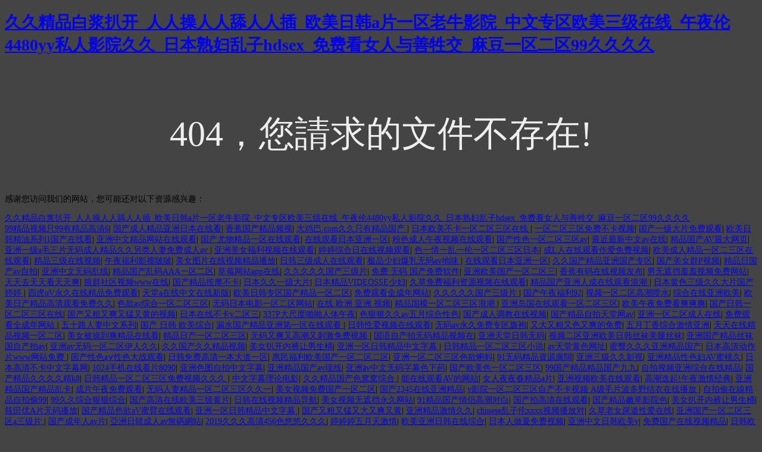

--- FILE ---
content_type: text/html
request_url: http://www.margueriten.com/product/19.html
body_size: 81498
content:
<!doctype html>
<html>
<head>
<meta charset="utf-8">
<meta http-equiv="X-UA-Compatible" content="IE=edge">
<meta name="viewport" content="width=device-width, initial-scale=1, maximum-scale=1, user-scalable=no">
<title>&#26085;&#38889;&#39640;&#28165;&#23436;&#25972;&#29256;&#20013;&#25991;&#23383;&#24149;&#44;&#20122;&#27954;&#31934;&#21697;&#83;&#85;&#86;&#31934;&#21697;&#19968;&#21306;&#20108;&#21306;&#44;&#20122;&#27954;&#86;&#65;&#20013;&#25991;&#23383;&#24149;&#26080;&#30721;</title>
<style>
	body{
		background-color:#444;
		font-size:14px;
	}
	h3{
		font-size:60px;
		color:#eee;
		text-align:center;
		padding-top:30px;
		font-weight:normal;
	}
</style>
<meta http-equiv="Cache-Control" content="no-transform" />
<meta http-equiv="Cache-Control" content="no-siteapp" />
<script>var V_PATH="/";window.onerror=function(){ return true; };</script>
</head>

<body>
<h1><a href="http://www.margueriten.com/">&#20037;&#20037;&#31934;&#21697;&#30333;&#27974;&#25170;&#24320;&#95;&#20154;&#20154;&#25805;&#20154;&#20154;&#33300;&#20154;&#20154;&#25554;&#95;&#27431;&#32654;&#26085;&#38889;&#97;&#29255;&#19968;&#21306;&#32769;&#29275;&#24433;&#38498;&#95;&#20013;&#25991;&#19987;&#21306;&#27431;&#32654;&#19977;&#32423;&#22312;&#32447;&#95;&#21320;&#22812;&#20262;&#52;&#52;&#56;&#48;&#121;&#121;&#31169;&#20154;&#24433;&#38498;&#20037;&#20037;&#95;&#26085;&#26412;&#29087;&#22919;&#20081;&#23376;&#104;&#100;&#115;&#101;&#120;&#95;&#20813;&#36153;&#30475;&#22899;&#20154;&#19982;&#21892;&#29298;&#20132;&#95;&#40635;&#35910;&#19968;&#21306;&#20108;&#21306;&#57;&#57;&#20037;&#20037;&#20037;&#20037;</a></h1>
<div id="gis4m" class="pl_css_ganrao" style="display: none;"><dd id="gis4m"></dd><strong id="gis4m"></strong><tbody id="gis4m"></tbody><option id="gis4m"></option><button id="gis4m"></button><em id="gis4m"><fieldset id="gis4m"><fieldset id="gis4m"></fieldset></fieldset></em><noscript id="gis4m"><bdo id="gis4m"><td id="gis4m"></td></bdo></noscript><delect id="gis4m"></delect><strong id="gis4m"><td id="gis4m"><xmp id="gis4m"></xmp></td></strong><delect id="gis4m"></delect><del id="gis4m"><xmp id="gis4m"><bdo id="gis4m"></bdo></xmp></del><th id="gis4m"><kbd id="gis4m"><samp id="gis4m"></samp></kbd></th><dl id="gis4m"><li id="gis4m"><del id="gis4m"></del></li></dl><strike id="gis4m"></strike><tr id="gis4m"></tr><strong id="gis4m"></strong><delect id="gis4m"><ul id="gis4m"><small id="gis4m"></small></ul></delect><code id="gis4m"></code><button id="gis4m"></button><fieldset id="gis4m"></fieldset><li id="gis4m"></li><kbd id="gis4m"></kbd><tbody id="gis4m"></tbody><abbr id="gis4m"></abbr><bdo id="gis4m"><strong id="gis4m"><tbody id="gis4m"></tbody></strong></bdo><small id="gis4m"></small><samp id="gis4m"></samp><pre id="gis4m"></pre><fieldset id="gis4m"><td id="gis4m"><optgroup id="gis4m"></optgroup></td></fieldset><cite id="gis4m"></cite><cite id="gis4m"></cite><input id="gis4m"></input><acronym id="gis4m"></acronym><rt id="gis4m"></rt><xmp id="gis4m"></xmp><source id="gis4m"></source><ul id="gis4m"></ul><tr id="gis4m"></tr><pre id="gis4m"></pre><pre id="gis4m"></pre><wbr id="gis4m"></wbr><pre id="gis4m"><noframes id="gis4m"><noframes id="gis4m"></noframes></noframes></pre><ul id="gis4m"></ul><delect id="gis4m"><nav id="gis4m"><nav id="gis4m"></nav></nav></delect><noframes id="gis4m"></noframes><samp id="gis4m"></samp><tbody id="gis4m"></tbody><pre id="gis4m"></pre><td id="gis4m"></td><tbody id="gis4m"><li id="gis4m"><li id="gis4m"></li></li></tbody><tr id="gis4m"></tr><samp id="gis4m"></samp><nav id="gis4m"></nav><abbr id="gis4m"><input id="gis4m"><input id="gis4m"></input></input></abbr><center id="gis4m"></center><source id="gis4m"></source><strong id="gis4m"></strong><cite id="gis4m"></cite><menu id="gis4m"><tbody id="gis4m"><acronym id="gis4m"></acronym></tbody></menu><dd id="gis4m"><button id="gis4m"><button id="gis4m"></button></button></dd><tr id="gis4m"><kbd id="gis4m"><noscript id="gis4m"></noscript></kbd></tr><abbr id="gis4m"></abbr><tbody id="gis4m"><center id="gis4m"><xmp id="gis4m"></xmp></center></tbody><option id="gis4m"></option><small id="gis4m"></small><button id="gis4m"></button><abbr id="gis4m"></abbr><blockquote id="gis4m"><object id="gis4m"><table id="gis4m"></table></object></blockquote><table id="gis4m"><table id="gis4m"><noframes id="gis4m"></noframes></table></table><abbr id="gis4m"><nav id="gis4m"><pre id="gis4m"></pre></nav></abbr><strike id="gis4m"></strike><cite id="gis4m"></cite><source id="gis4m"></source><tr id="gis4m"><kbd id="gis4m"><small id="gis4m"></small></kbd></tr><cite id="gis4m"></cite><small id="gis4m"><strong id="gis4m"><dd id="gis4m"></dd></strong></small><em id="gis4m"></em><center id="gis4m"></center><strong id="gis4m"></strong><small id="gis4m"><center id="gis4m"><blockquote id="gis4m"></blockquote></center></small><blockquote id="gis4m"></blockquote><nav id="gis4m"><dl id="gis4m"><tfoot id="gis4m"></tfoot></dl></nav><strong id="gis4m"><tfoot id="gis4m"><ul id="gis4m"></ul></tfoot></strong><tr id="gis4m"><tr id="gis4m"><tfoot id="gis4m"></tfoot></tr></tr><li id="gis4m"><del id="gis4m"><source id="gis4m"></source></del></li><delect id="gis4m"></delect><optgroup id="gis4m"><em id="gis4m"><strike id="gis4m"></strike></em></optgroup><samp id="gis4m"></samp><button id="gis4m"></button><fieldset id="gis4m"><dd id="gis4m"><dd id="gis4m"></dd></dd></fieldset><samp id="gis4m"></samp><dfn id="gis4m"></dfn><s id="gis4m"></s><strong id="gis4m"></strong><abbr id="gis4m"></abbr><abbr id="gis4m"></abbr><s id="gis4m"><center id="gis4m"><center id="gis4m"></center></center></s><tbody id="gis4m"></tbody><center id="gis4m"><li id="gis4m"><tbody id="gis4m"></tbody></li></center><code id="gis4m"><th id="gis4m"><delect id="gis4m"></delect></th></code><strong id="gis4m"></strong><tfoot id="gis4m"><cite id="gis4m"><pre id="gis4m"></pre></cite></tfoot><strike id="gis4m"><cite id="gis4m"><tr id="gis4m"></tr></cite></strike><tbody id="gis4m"></tbody><rt id="gis4m"></rt><tbody id="gis4m"></tbody><dl id="gis4m"></dl><input id="gis4m"></input><nav id="gis4m"></nav><object id="gis4m"><rt id="gis4m"><dfn id="gis4m"></dfn></rt></object><nav id="gis4m"></nav><nav id="gis4m"></nav><ul id="gis4m"><wbr id="gis4m"><rt id="gis4m"></rt></wbr></ul><abbr id="gis4m"></abbr><dfn id="gis4m"><tr id="gis4m"><kbd id="gis4m"></kbd></tr></dfn><tr id="gis4m"></tr><td id="gis4m"></td><rt id="gis4m"></rt><option id="gis4m"></option><strike id="gis4m"><samp id="gis4m"><samp id="gis4m"></samp></samp></strike><tbody id="gis4m"><td id="gis4m"><blockquote id="gis4m"></blockquote></td></tbody><option id="gis4m"></option><bdo id="gis4m"></bdo><table id="gis4m"></table><button id="gis4m"><input id="gis4m"><input id="gis4m"></input></input></button><dfn id="gis4m"></dfn><xmp id="gis4m"><option id="gis4m"><nav id="gis4m"></nav></option></xmp><dfn id="gis4m"><kbd id="gis4m"><code id="gis4m"></code></kbd></dfn><small id="gis4m"><input id="gis4m"><td id="gis4m"></td></input></small><center id="gis4m"></center><del id="gis4m"><xmp id="gis4m"><input id="gis4m"></input></xmp></del><pre id="gis4m"><code id="gis4m"><dl id="gis4m"></dl></code></pre><tr id="gis4m"></tr><ul id="gis4m"></ul><wbr id="gis4m"></wbr><dl id="gis4m"></dl><cite id="gis4m"></cite><strong id="gis4m"><dl id="gis4m"><blockquote id="gis4m"></blockquote></dl></strong><delect id="gis4m"></delect><option id="gis4m"></option><dfn id="gis4m"></dfn><optgroup id="gis4m"></optgroup><bdo id="gis4m"></bdo><menu id="gis4m"></menu><s id="gis4m"><pre id="gis4m"><sup id="gis4m"></sup></pre></s><pre id="gis4m"></pre><pre id="gis4m"><noframes id="gis4m"><noframes id="gis4m"></noframes></noframes></pre><tbody id="gis4m"></tbody><tr id="gis4m"></tr><source id="gis4m"></source></div>
<h3>404，您請求的文件不存在!</h3>

<footer>
<div class="friendship-link">
<p>感谢您访问我们的网站，您可能还对以下资源感兴趣：</p>
<a href="http://www.margueriten.com/" title="&#20037;&#20037;&#31934;&#21697;&#30333;&#27974;&#25170;&#24320;&#95;&#20154;&#20154;&#25805;&#20154;&#20154;&#33300;&#20154;&#20154;&#25554;&#95;&#27431;&#32654;&#26085;&#38889;&#97;&#29255;&#19968;&#21306;&#32769;&#29275;&#24433;&#38498;&#95;&#20013;&#25991;&#19987;&#21306;&#27431;&#32654;&#19977;&#32423;&#22312;&#32447;&#95;&#21320;&#22812;&#20262;&#52;&#52;&#56;&#48;&#121;&#121;&#31169;&#20154;&#24433;&#38498;&#20037;&#20037;&#95;&#26085;&#26412;&#29087;&#22919;&#20081;&#23376;&#104;&#100;&#115;&#101;&#120;&#95;&#20813;&#36153;&#30475;&#22899;&#20154;&#19982;&#21892;&#29298;&#20132;&#95;&#40635;&#35910;&#19968;&#21306;&#20108;&#21306;&#57;&#57;&#20037;&#20037;&#20037;&#20037;">&#20037;&#20037;&#31934;&#21697;&#30333;&#27974;&#25170;&#24320;&#95;&#20154;&#20154;&#25805;&#20154;&#20154;&#33300;&#20154;&#20154;&#25554;&#95;&#27431;&#32654;&#26085;&#38889;&#97;&#29255;&#19968;&#21306;&#32769;&#29275;&#24433;&#38498;&#95;&#20013;&#25991;&#19987;&#21306;&#27431;&#32654;&#19977;&#32423;&#22312;&#32447;&#95;&#21320;&#22812;&#20262;&#52;&#52;&#56;&#48;&#121;&#121;&#31169;&#20154;&#24433;&#38498;&#20037;&#20037;&#95;&#26085;&#26412;&#29087;&#22919;&#20081;&#23376;&#104;&#100;&#115;&#101;&#120;&#95;&#20813;&#36153;&#30475;&#22899;&#20154;&#19982;&#21892;&#29298;&#20132;&#95;&#40635;&#35910;&#19968;&#21306;&#20108;&#21306;&#57;&#57;&#20037;&#20037;&#20037;&#20037;</a>

<div class="friend-links">


</div>
</div>

</footer>

<a href="http://www.tombstonesilverworks.com" target="_blank">99精品视频只99有精品高清6</a>|
<a href="http://cenyea.com" target="_blank">国产成人精品亚洲日本在线看</a>|
<a href="http://ytkno.cn" target="_blank">香蕉国产精品频视</a>|
<a href="http://www.redance.com.cn" target="_blank">大鸡巴.com久久只有精品国产</a>|
<a href="http://m.bobbyhobby.com" target="_blank">日本欧美不卡一区二区三区在线</a>|
<a href="http://m.evanolman.com" target="_blank">一区二区三区免费不卡视频</a>|
<a href="http://m.dgtravelslk.com" target="_blank">国产一级大片免费观看</a>|
<a href="http://caprahealth.com" target="_blank">欧美日韩精油系列1国产在线看</a>|
<a href="http://www.tjtgh.cn" target="_blank">亚洲中文精品网站在线观看</a>|
<a href="http://kennyblackwell.com" target="_blank">国产尤物精品一区在线观看</a>|
<a href="http://www.medisumi.com" target="_blank">在线观看日本亚洲一区</a>|
<a href="http://djhyd.com" target="_blank">粉色成人午夜视频在线观看</a>|
<a href="http://montage-interiors.com" target="_blank">国产性色一区二区三区av</a>|
<a href="http://www.forquiltssake.com" target="_blank">最近最新中文av在线</a>|
<a href="http://m.imliveblondes.com" target="_blank">精品国产AV最大网页</a>|
<a href="http://m.qfqwhj.com" target="_blank">亚洲一级a毛三片无码成人精品久久另类人妻免费成人av</a>|
<a href="http://www.casadelrisco.net" target="_blank">亚洲美女福利视频在线观看</a>|
<a href="http://m.edsmithhomes.com" target="_blank">婷婷综合日在线视频观看</a>|
<a href="http://bitsandbytesgroup.com" target="_blank">色一情一乱一伦一区二区三区日本</a>|
<a href="http://m.screwthegoldenyears.com" target="_blank">成L人在线观看作爱免费视频</a>|
<a href="http://www.weiyahb.com" target="_blank">欧美成人精品一区二三区在线观看</a>|
<a href="http://kgstars.com" target="_blank">精品三级在线视频</a>|
<a href="http://finethingshop.com" target="_blank">午夜福利影视啵啵</a>|
<a href="http://www.macskull.com" target="_blank">美女图片在线视频精品播放</a>|
<a href="http://m.boxofficedetail.com" target="_blank">日韩三级成人在线观看</a>|
<a href="http://m.leighendemd.com" target="_blank">极品少妇爆乳无码av地味</a>|
<a href="http://www.yadncn.cn" target="_blank">在线观看日本亚洲一区</a>|
<a href="http://niceneed.com" target="_blank">久久国产精品亚洲国产专区</a>|
<a href="http://m.design43.com" target="_blank">国产美女群P视频</a>|
<a href="http://thumpclub.com" target="_blank">精品日国产av自拍</a>|
<a href="http://www.incentive-fmgroup.com" target="_blank">亚洲中文无码乱线</a>|
<a href="http://hardwarewirecloth.com" target="_blank">精品国产乱码AAA一区二区</a>|
<a href="http://m.themeltingtransistor.com" target="_blank">草莓网站app在线</a>|
<a href="http://www.wisemanframeworks.com" target="_blank">久久久久久国产三级片</a>|
<a href="http://dmtbjb.cn" target="_blank">免费 无码 国产免费软件</a>|
<a href="http://diamoncards.com" target="_blank">亚洲欧美国产一区二区三</a>|
<a href="http://www.amazingdir.com" target="_blank">香蕉有码在线视频发布</a>|
<a href="http://www.yepkv.cn" target="_blank">男无遮挡羞羞视频免费网站</a>|
<a href="http://www.posserodeo.com" target="_blank">天天去天天看天天爽</a>|
<a href="http://www.szhjskj.com" target="_blank">狼群社区视频www在线</a>|
<a href="http://sreeguruastrology.com" target="_blank">国产精品按摩不卡</a>|
<a href="http://m.bixiong.net" target="_blank">日本久久一级大片</a>|
<a href="http://m.ujwhzd.cn" target="_blank">日本精品VIDEOSSE少妇</a>|
<a href="http://m.sgzs.net" target="_blank">久草免费福利资源视频在线观看</a>|
<a href="http://www.swlejea.cn" target="_blank">精品国产亚洲人成在线观看浪潮</a>|
<a href="http://m.hmcworldwide.com" target="_blank">日本黄色三级久久大片国产婷婷</a>|
<a href="http://m.xjgbuua.cn" target="_blank">四虎αV永久在线精品免费观看</a>|
<a href="http://www.rapscullion.com" target="_blank">天堂а在线中文在线新版</a>|
<a href="http://okkdwq.cn" target="_blank">欧美日韩专区国产精品一区二区</a>|
<a href="http://m.zodiacpackersmovers.com" target="_blank">免费观看全成年网站</a>|
<a href="http://frontiergymnastics.com" target="_blank">久久久久久国产三级片</a>|
<a href="http://m.dcuwqqg.cn" target="_blank">国产午夜福利92</a>|
<a href="http://www.jmlli.cn" target="_blank">视频一区二区高潮喷水</a>|
<a href="http://b1byou.com" target="_blank">综合在线亚洲欧美</a>|
<a href="http://www.saltlakerecruiting.com" target="_blank">欧美日产精品高清观看免费久久</a>|
<a href="http://www.pulsedjservices.com" target="_blank">色欲av综合一区二区三区</a>|
<a href="http://m.0531yy.com" target="_blank">无码日本电影一区二区网站</a>|
<a href="http://jiaoyunwuliu.com" target="_blank">在线 欧洲 亚洲 视频</a>|
<a href="http://m.wholesalefrangipanis.com" target="_blank">精品国模一区二区三区浪潮</a>|
<a href="http://lunngfern.com" target="_blank">亚洲岛国在线观看一区二区三区</a>|
<a href="http://3-great.com" target="_blank">欧美午夜免费看爽爽爽</a>|
<a href="http://www.sharpbudget.com" target="_blank">国产日韩一区二区三区在线</a>|
<a href="http://m.kimkieler.com" target="_blank">国产又粗又爽又猛又黄的视频</a>|
<a href="http://www.uszes.cn" target="_blank">日本在线不卡v二区三</a>|
<a href="http://iaccino.net" target="_blank">337P大尺度啪啪人体午夜</a>|
<a href="http://m.thenovicenetworker.com" target="_blank">色狠狠久久av五月综合性色</a>|
<a href="http://nationminecraft.com" target="_blank">国产成人调教在线视频</a>|
<a href="http://www.chipsuncrystals.com" target="_blank">国产精品自拍天堂网av</a>|
<a href="http://m.ldgj006.com" target="_blank">亚洲一区二区成人在线</a>|
<a href="http://www.storygenerators.com" target="_blank">免费观看全成年网站</a>|
<a href="http://www.100let.net" target="_blank">五十路人妻中文系列</a>|
<a href="http://lejardindenicole.com" target="_blank">国产 日韩 欧美综合</a>|
<a href="http://m.shangkongvip.com" target="_blank">漏水国产精品亚洲第一区在线观看</a>|
<a href="http://m.sdxyyb.cn" target="_blank">日韩性爱视频在线观看</a>|
<a href="http://www.dgqcw.com" target="_blank">无码av永久免费专区旗袍</a>|
<a href="http://www.hongwangpacking.com" target="_blank">又大又粗又色又爽的免费</a>|
<a href="http://m.taiwan-china-outlook.com" target="_blank">五月丁香综合激情亚洲</a>|
<a href="http://www.biajiajie.com" target="_blank">天天在线精品视频一区二区</a>|
<a href="http://fvsnw.cn" target="_blank">美女被操到爽精品在线看</a>|
<a href="http://m.yangzengqiang.com" target="_blank">精品日产一区二区三区</a>|
<a href="http://m.hscupboard.com" target="_blank">无码又爽又高潮又刺激免费视频</a>|
<a href="http://m.motoadiccion.com" target="_blank">国语自产拍无码精品视频在</a>|
<a href="http://m.zdshao.net" target="_blank">亚洲天堂日韩无码</a>|
<a href="http://m.ysysw.cn" target="_blank">视频二区亚洲欧美日韩丝袜美腿丝袜</a>|
<a href="http://m.host-web-sites.com" target="_blank">亚洲国产精品丝袜国自产拍av</a>|
<a href="http://wisemanframeworks.com" target="_blank">亚洲av无码一区二区伊人久久</a>|
<a href="http://integy.com.cn" target="_blank">久久国产久久精品视频</a>|
<a href="http://jinjiefa.com" target="_blank">美女扒开内裤让男生桶</a>|
<a href="http://vuxxqkz.cn" target="_blank">亚洲一区日韩精品中文字幕</a>|
<a href="http://m.reservocation.com" target="_blank">日韩精品一区二区三区小说</a>|
<a href="http://m.gradsales.com" target="_blank">av天堂黄色网址</a>|
<a href="http://www.leixinmanao.com" target="_blank">蜜臀久久久亚洲精品国产</a>|
<a href="http://youmeandadhd.com" target="_blank">日本高清动作片www网站免费</a>|
<a href="http://www.mydirtyhobby-tube.com" target="_blank">国产性色a∨性色大战观看</a>|
<a href="http://ashuqvc.cn" target="_blank">日韩免费高清一本大道一区</a>|
<a href="http://www.pvs-sensors.com" target="_blank">惠民福利欧美国产一区二区二区</a>|
<a href="http://m.vsvlko.cn" target="_blank">亚洲一区二区三区色欲蝌蚪</a>|
<a href="http://www.ordersm.com" target="_blank">91无码精品資源廣闊</a>|
<a href="http://www.monkeywarfare.com" target="_blank">亚洲三级久久影视</a>|
<a href="http://m.albertatreeservice.com" target="_blank">亚洲精品性色妇AV蜜桃久</a>|
<a href="http://www.iwoodbe.com" target="_blank">日本高清不卡中文字幕网</a>|
<a href="http://rajafotocopy.com" target="_blank">1024手机在线看片8090</a>|
<a href="http://www.hytkuk.cn" target="_blank">亚洲色图自拍中文字幕</a>|
<a href="http://m.xingzuo456.com" target="_blank">亚洲精品国产av现线</a>|
<a href="http://craigerymorgan.com" target="_blank">亚洲āv中文无码字幕色下药</a>|
<a href="http://www.dfeug.cn" target="_blank">国产欧美色一区二区三区</a>|
<a href="http://m.pkchips.com" target="_blank">99国产精品精品国产九九</a>|
<a href="http://m.get-apped.com" target="_blank">自拍视频亚洲综合在线精品</a>|
<a href="http://m.gradsales.com" target="_blank">国产精品久久久久精k8</a>|
<a href="http://www.ym-construction.com" target="_blank">日韩精品一区二区三区免费视频久久久</a>|
<a href="http://www.hahaballoon.com" target="_blank">中文字幕理论电影</a>|
<a href="http://m.whxzshj.com" target="_blank">久久精品国产色窝窝综合</a>|
<a href="http://m.reservocation.com" target="_blank">能在线观看AV的网站</a>|
<a href="http://www.mrsoregon.net" target="_blank">女人夜夜春精品a片</a>|
<a href="http://www.dostara.com" target="_blank">亚洲视频欧美在线观看</a>|
<a href="http://www.taiwan-china-outlook.com" target="_blank">高潮迭起!午夜激情经典</a>|
<a href="http://hearthconsultations.com" target="_blank">亚洲精品国产精品乱卡</a>|
<a href="http://www.lejardindenicole.com" target="_blank">成片午夜免费观看</a>|
<a href="http://m.gaoshengzhuan.com" target="_blank">无码人妻精品一区二区三区久久一</a>|
<a href="http://anipix.net" target="_blank">美女视频免费国产一区二区</a>|
<a href="http://cheftalkcafe.com" target="_blank">国产2345在线亚洲精品</a>|
<a href="http://www.norskkorsenter.com" target="_blank">v影院一区二区三区自产不卡视频
A级毛片波多野结衣在线播放</a>|
<a href="http://m.genericventolin.com" target="_blank">自拍偷在線精品自拍偷99</a>|
<a href="http://m.skhrzu.cn" target="_blank">99久久综合狠狠综合</a>|
<a href="http://www.convertertechnology.com" target="_blank">国产高清在线欧美三级黄片</a>|
<a href="http://m.boatshavesouls.com" target="_blank">日韩在线视频精品导航</a>|
<a href="http://www.flambeauforestinn.net" target="_blank">美女视频无遮挡永久网站</a>|
<a href="http://threeacrewoodfarms.com" target="_blank">91精品国产情侣高潮对白</a>|
<a href="http://www.hobbsfurniture.com" target="_blank">国产拍高清在线观看</a>|
<a href="http://m.bjiaju.com" target="_blank">国产精品嫩草影院色</a>|
<a href="http://www.doc8899.com" target="_blank">美女扒开内裤让男生桶</a>|
<a href="http://swtm25.com" target="_blank">筱田优A片无码播放</a>|
<a href="http://www.thrivealberta.com" target="_blank">国产精品色欲aV蜜臂在线观看</a>|
<a href="http://dropbeardesigns.com" target="_blank">亚洲一区日韩精品中文字幕</a>|
<a href="http://shoestringnet.com" target="_blank">国产又粗又猛又大又爽又黄</a>|
<a href="http://qskufjw.cn" target="_blank">亚洲精品激情久久</a>|
<a href="http://uyantai.net" target="_blank">chinese乱子伦xxxx视频播放对</a>|
<a href="http://njhkwl.com" target="_blank">久草老女尿道性爱在线</a>|
<a href="http://hongwangpacking.com" target="_blank">亚洲国产一区二区三区a三级片</a>|
<a href="http://lrcyc.cn" target="_blank">国产成年人av片</a>|
<a href="http://www.wangliankeji.com" target="_blank">亞洲日韓成人av無碼網站</a>|
<a href="http://www.kittipatm.com" target="_blank">2019久久久高清456色悠悠久久久</a>|
<a href="http://posserodeo.com" target="_blank">婷婷婷五月天激情</a>|
<a href="http://bethanytribune.com" target="_blank">欧美亚洲日韩在线综合</a>|
<a href="http://ynliwu.com" target="_blank">日本人做爰免费视频</a>|
<a href="http://igibe.com" target="_blank">亚洲中文日韩欧美v</a>|
<a href="http://m.hmpcs.com" target="_blank">免费国产在线视频精品</a>|
<a href="http://m.yuseifx.com" target="_blank">日韩欧美美女中文</a>|
<a href="http://swinevine.com" target="_blank">日韩亚洲国产激情一区五区</a>|
<a href="http://jiajundg.com" target="_blank">国内精品久久无码影视</a>|
<a href="http://m.wgoojz.cn" target="_blank">丁香久久激情婷婷综合五月天</a>|
<a href="http://m.realtrigeek.com" target="_blank">亚洲一本二本三本在线</a>|
<a href="http://m.xingzuo456.com" target="_blank">国产一级二级三级免费观看</a>|
<a href="http://realestateagentinca.com" target="_blank">亚洲αv无码久久精品蜜桃</a>|
<a href="http://www.dcnightout.com" target="_blank">欧美精品蜜桃69桔色</a>|
<a href="http://rossellispizzeria.com" target="_blank">日本特级淫片免费看</a>|
<a href="http://geminikamal.com" target="_blank">99久久久国产精品真人一级毛</a>|
<a href="http://m.snd88.cn" target="_blank">青青草原视频在线免费观看</a>|
<a href="http://m.theassociatesuk.com" target="_blank">国产5G成人5G天天爽</a>|
<a href="http://tulakogee.com" target="_blank">91香蕉视屏色版</a>|
<a href="http://1wold.com" target="_blank">美女视频免费国产一区二区</a>|
<a href="http://m.my0376.com" target="_blank">亚洲一级aV片无码片AAAAA</a>|
<a href="http://www.nfwnet.com" target="_blank">A4YY私人精品国产一区</a>|
<a href="http://www.snsnyc.com" target="_blank">在线视频网站国产</a>|
<a href="http://www.inoursite.com" target="_blank">现场直播高清视频免费</a>|
<a href="http://m.hdwebplayer.com" target="_blank">青青国产线免观福利</a>|
<a href="http://www.mondoliving.com" target="_blank">精品久久久久久久人妻蜜臀av</a>|
<a href="http://www.crisdtd.cn" target="_blank">丁香六月色综合深爱动情网</a>|
<a href="http://www.lanro.com.cn" target="_blank">西西大胆午夜人体视频无码</a>|
<a href="http://draculabike.com" target="_blank">人妻无码第一区二区三区免费视频</a>|
<a href="http://www.biajiajie.com" target="_blank">日韩少妇精品av一区二区</a>|
<a href="http://www.waterfilterme.com" target="_blank">无码专区3d动漫精品</a>|
<a href="http://rentmyfacility.com" target="_blank">亚洲精中文字幕无码专区</a>|
<a href="http://lvq168.com" target="_blank">伊人黄色免费网站</a>|
<a href="http://dkltcux.cn" target="_blank">色欲αv人妻精品一区二区三区</a>|
<a href="http://scopelab.net" target="_blank">国产午夜片免费在线看</a>|
<a href="http://www.zweibrueckenoutlet.com" target="_blank">久久香蕉网国产免费综合网</a>|
<a href="http://jogdigital-login.com" target="_blank">YY6080无码AV午夜福利免费</a>|
<a href="http://www.riflescopesuk.com" target="_blank">亚洲第一区第二区</a>|
<a href="http://m.atcrevd.cn" target="_blank">久久天天躁夜夜躁狠狠躁2016</a>|
<a href="http://weikemu.com" target="_blank">亚洲麻豆久久一区</a>|
<a href="http://royalpalmpolo.com" target="_blank">亚洲中文日韩欧美v</a>|
<a href="http://sheridandentalcare.com" target="_blank">在教室伦流澡到高潮hnp雅歌</a>|
<a href="http://ckh-hk.com" target="_blank">欧美精品产品在线观看福利</a>|
<a href="http://wildlifecrusader.com" target="_blank">国产无套乱子伦精彩是白视频在线收看</a>|
<a href="http://www.spontaniacsimprov.com" target="_blank">亚洲Ⅴa久久久噜噜噜久久天堂</a>|
<a href="http://the-ding.com" target="_blank">国999久久高清免费观看</a>|
<a href="http://m.hhaventura.com" target="_blank">久久人爽人人爽人人片?V</a>|
<a href="http://www.pdyzgk.cn" target="_blank">亚洲图片欧美在线视频看看</a>|
<a href="http://www.phirmfx.com" target="_blank">国产亚洲精品成人aa</a>|
<a href="http://m.dubaiproperty-list.com" target="_blank">先锋影音ⅴa中文资源</a>|
<a href="http://cquczs.com" target="_blank">天堂а在线中文在线新版</a>|
<a href="http://www.baiduokang.com" target="_blank">好大好爽舒服死了视频</a>|
<a href="http://m.designcubs.com" target="_blank">久久免费这里只有精品</a>|
<a href="http://m.gemvehicles.com" target="_blank">国产欧美精品久久三级</a>|
<a href="http://m.guoquanart.com" target="_blank">青草草在线视频免费精品</a>|
<a href="http://m.synje.cn" target="_blank">免费a视频在线观看</a>|
<a href="http://www.huntbx3outdoors.com" target="_blank">欧美日韩国产综合A在线</a>|
<a href="http://hotarmenia.com" target="_blank">成人综合婷婷国产精品久久蜜</a>|
<a href="http://m.hgkmry.cn" target="_blank">欧美日本一二三区</a>|
<a href="http://www.hhhre.com" target="_blank">久久精品国产第一区二区三区</a>|
<a href="http://m.three-w.com" target="_blank">亚洲欧美日韩综合在线丁香</a>|
<a href="http://m.smartorigins.net" target="_blank">惠民福利欧美国产一区二区二区</a>|
<a href="http://m.louiswrightmedical.com" target="_blank">亚洲A∨无码一区二区</a>|
<a href="http://www.bitsandbytesgroup.com" target="_blank">另类视频网站免费</a>|
<a href="http://www.beatrizepedro.com" target="_blank">五月丁香综合激情亚洲</a>|
<a href="http://m.haiyuqi.com" target="_blank">性一交一乱一乱一视频在线视频</a>|
<a href="http://m.davutlar.net" target="_blank">GOGOGO高清在线观看免费</a>|
<a href="http://www.xpphone.net" target="_blank">了解最新91久久偷偷做嫩草影院免费看</a>|
<a href="http://seriesdetv.net" target="_blank">国产在线播放人午夜</a>|
<a href="http://m.kerssin.com" target="_blank">美女胸18大禁视频免费网站</a>|
<a href="http://m.maimaizs.com" target="_blank">国产精品成人久久一区二区</a>|
<a href="http://www.skytakeaway.com" target="_blank">亚洲国产日韩在线观看18</a>|
<a href="http://m.clsmgg.com" target="_blank">免费视频一区二区久久精品久久久精品美女</a>|
<a href="http://www.rossendaleroofcare.com" target="_blank">日韩 中文字幕 在线</a>|
<a href="http://iamtheplumber.com" target="_blank">少妇的肉体AA片</a>|
<a href="http://m.stage-set-scenery.com" target="_blank">亚洲一区二区三区视频免费观看</a>|
<a href="http://www.mgnap.com" target="_blank">亚洲日韩黄口爆免费视频</a>|
<a href="http://freeinfo.cn" target="_blank">身材白嫩国产在线播放</a>|
<a href="http://zhaoxin1218.com" target="_blank">日韩精品欧美精品成人</a>|
<a href="http://lcsvpsy.cn" target="_blank">懂色av一区二区三区四区在线</a>|
<a href="http://softexfabrics.com" target="_blank">免费一级特黄特色成人片</a>|
<a href="http://m.youngtec-insert.com" target="_blank">黄色大片一级久久</a>|
<a href="http://m.zhimeimedia.cn" target="_blank">国产福利在线视频</a>|
<a href="http://regnier-covarel.com" target="_blank">2020最新午夜福利视频合集</a>|
<a href="http://www.thecassandraproject.com" target="_blank">亚洲综合AV色婷婷婷</a>|
<a href="http://www.beingdalit.com" target="_blank">天天去天天看天天爽</a>|
<a href="http://hhh15.com" target="_blank">国产情侣黄色视频大全</a>|
<a href="http://m.kidzarella.com" target="_blank">欧美精品产品在线观看福利</a>|
<a href="http://nationminecraft.com" target="_blank">久草视频福利在线观看</a>|
<a href="http://eicool.com" target="_blank">久久婷婷综合色九六国产精品网站</a>|
<a href="http://15680066312.com" target="_blank">国产激情作爱视频免观看</a>|
<a href="http://m.iagzsix.cn" target="_blank">惠民福利91国内在线观看在线观看</a>|
<a href="http://www.030804.com" target="_blank">中国av一站亚洲一区二区</a>|
<a href="http://www.merrimonster.net" target="_blank">亚洲精品一区vv国产</a>|
<a href="http://m.jvakf.cn" target="_blank">日日躁夜夜躁狠狠一区二区三区</a>|
<a href="http://m.voguefashion.net" target="_blank">亚洲欧美日韩激情图片</a>|
<a href="http://insbot.cn" target="_blank">超碰爆乳超爆乳中文字幕版</a>|
<a href="http://www.catalogsoftware.net" target="_blank">色姑娘伊人狠狠色婷婷</a>|
<a href="http://geginternational.com" target="_blank">色阁阁日韩欧美在线</a>|
<a href="http://www.tiktokice.com" target="_blank">久久人爽人人爽人人片?V</a>|
<a href="http://www.dingdangmh.com" target="_blank">欧美午夜成人精品电影</a>|
<a href="http://m.zhaobinguan.com" target="_blank">伊人婷婷色香五月综合缴激情</a>|
<a href="http://www.yuxiangjixie.cn" target="_blank">中文字幕久久久久人妻</a>|
<a href="http://anipix.net" target="_blank">最近最新高清中文字幕大全</a>|
<a href="http://www.chuyuanchun.com" target="_blank">婷婷婷五月天激情</a>|
<a href="http://www.anda9.net" target="_blank">亚洲a视频在线欧美国产</a>|
<a href="http://xdjyxkzz.com" target="_blank">国产又粗又爽又猛又黄的视频</a>|
<a href="http://m.skhrzu.cn" target="_blank">中文乱码字幕亚洲精品</a>|
<a href="http://m.ifkisk.cn" target="_blank">免费观看精品国产污污污网站</a>|
<a href="http://www.sitedalusa.com" target="_blank">美女黄色片欧美一级黄片</a>|
<a href="http://legaladvisorjaipur.com" target="_blank">9精品久久精品一区二区小说</a>|
<a href="http://mydirtyhobby-tube.com" target="_blank">手机在线视频电信国产</a>|
<a href="http://merryhappiness.com" target="_blank">老湿影院在线观看</a>|
<a href="http://dinashipping.com" target="_blank">在线一级观看免费观看大全</a>|
<a href="http://airbaw.cn" target="_blank">亚洲成人免费精品</a>|
<a href="http://zrflhx.cn" target="_blank">亚洲一卡2卡3卡4卡在线新区</a>|
<a href="http://m.trisonicsband.com" target="_blank">精品国产女同一区二区三区</a>|
<a href="http://m.freelancer-clone.com" target="_blank">亚洲岛国在线观看一区二区三区</a>|
<a href="http://jiaoyunwuliu.com" target="_blank">久久综合网免费网</a>|
<a href="http://m.dmwracing.com" target="_blank">极品精品国产一区二区三区</a>|
<a href="http://m.kitchendesignming.cn" target="_blank">欧洲成人4卡5卡6卡7卡</a>|
<a href="http://www.e-szjg.com" target="_blank">亞洲日韓精品一區二區三區無碼</a>|
<a href="http://m.yadda-yadda.com" target="_blank">国产日韩欧美在线播放va</a>|
<a href="http://idro2.com" target="_blank">亚洲欧美成人aⅴ在线</a>|
<a href="http://sheridandentalcare.com" target="_blank">国模私拍精品一区二区</a>|
<a href="http://georgehollingbery.com" target="_blank">99国内揄拍国内精品人妻免费</a>|
<a href="http://www.ifkisk.cn" target="_blank">日韩一级a毛大片在线视频</a>|
<a href="http://m.iphonerepairlakeland.com" target="_blank">天堂√在线中文官网在线</a>|
<a href="http://wisemanframeworks.com" target="_blank">免费观看全成年网站</a>|
<a href="http://krewb.cn" target="_blank">国产不卡在线免费观看</a>|
<a href="http://syszmr.cn" target="_blank">免费无码又大又粗</a>|
<a href="http://m.emailgifsandsounds.com" target="_blank">破外女第一次出血毛片</a>|
<a href="http://viamici.com" target="_blank">又污又黄又无遮挡的网站在线观看</a>|
<a href="http://m.herosjourneyrpg.com" target="_blank">亚洲性色午夜无码一区</a>|
<a href="http://motordeals.net" target="_blank">中国女人牲交视频免费</a>|
<a href="http://m.califuckinfornia.com" target="_blank">丝袜久久精品视频下载</a>|
<a href="http://m.gold-online.net" target="_blank">男人的天堂?Ⅴ一区二区</a>|
<a href="http://communitytherapist.net" target="_blank">?愛妃?欧美在线色影蜜桃</a>|
<a href="http://www.ulh365.com" target="_blank">激情综合亚洲色婷婷五月小说</a>|
<a href="http://www.fzdfmy.com" target="_blank">精品久久久中文字幕蜜桃</a>|
<a href="http://www.hobbsfurniture.com" target="_blank">综合欧美日韩中文字幕</a>|
<a href="http://sharingdisini.com" target="_blank">中文字幕av一区二区三区四区</a>|
<a href="http://m.teknror.com" target="_blank">中文国产一级视频在线观看</a>|
<a href="http://www.rwglass1.com" target="_blank">免费播放特一级高清A级黄色毛片视频</a>|
<a href="http://barodabunkhouse.com" target="_blank">国产成人avxxxxx在线观看不卡</a>|
<a href="http://lesiteduservice.com" target="_blank">美女黄色片欧美一级黄片</a>|
<a href="http://theanoi.com" target="_blank">精品国产AV最大网页</a>|
<a href="http://www.renaissanceplaster.com" target="_blank">精品少妇久久久久久</a>|
<a href="http://www.stitchesbygloria.com" target="_blank">天美麻花星空免费观看乡村版</a>|
<a href="http://youmeandadhd.com" target="_blank">日韩无码一二三四区</a>|
<a href="http://dvgsports.com" target="_blank">國產亞洲高清不卡在線觀看</a>|
<a href="http://kidlitcaravan.com" target="_blank">榴莲视频污污污下载</a>|
<a href="http://m.three-w.com" target="_blank">国产精品91久久久久久久久久</a>|
<a href="http://m.califuckinfornia.com" target="_blank">性一区二区成人网</a>|
<a href="http://www.mupuyg.cn" target="_blank">国产精品va尤物在观看</a>|
<a href="http://m.tulakogee.com" target="_blank">人妻精品久久无码专区一区二区</a>|
<a href="http://windowinnovation.com" target="_blank">亚洲欧美人成综合在线99</a>|
<a href="http://www.uchkconsulting.com" target="_blank">欧美韩国国产一区二区</a>|
<a href="http://m.xjznky.com" target="_blank">国产精品区二区三区日本</a>|
<a href="http://m.qdjhcloud.com" target="_blank">国产一级免费欧美</a>|
<a href="http://www.xqpi.net" target="_blank">国产中文日韩欧美综合视</a>|
<a href="http://m.csdx88.com" target="_blank">国产在线一级二级三级</a>|
<a href="http://m.cyranosapprentice.com" target="_blank">国产成人手机视频网</a>|
<a href="http://m.erxsqt.cn" target="_blank">欧美手机手机在线视频一区</a>|
<a href="http://www.2ulife.com" target="_blank">97人人爽人人添天天爽</a>|
<a href="http://dghm-stone.com" target="_blank">亚州欧美日韩国产第一页</a>|
<a href="http://australianfood.net" target="_blank">吉吉影音第一页中文字幕</a>|
<a href="http://m.ultimateforexpl.com" target="_blank">日韩亚洲美女成人图片在线观看</a>|
<a href="http://www.hiteknetworking.com" target="_blank">国产在线播放人午夜</a>|
<a href="http://www.rlcollegeparola.com" target="_blank">中文字幕視頻一區久久樂國產精品亞洲綜合</a>|
<a href="http://www.arquiestilo.com" target="_blank">日韩免费毛片综合</a>|
<a href="http://enterdarknet.net" target="_blank">欧美一级免费播放</a>|
<a href="http://www.mytimeshareagent.com" target="_blank">青草社区国产视频迅雷</a>|
<a href="http://www.thetaxhavenreport.com" target="_blank">国产一区二区三区av电影在线观看</a>|
<a href="http://grapeleafpress.com" target="_blank">久久精品人妻网站</a>|
<a href="http://datangfengjing.com" target="_blank">精品国产不卡一区二区三区三州</a>|
<a href="http://www.goldstarla.com" target="_blank">精品欧美一区二区三区综合在线</a>|
<a href="http://belleroom.com" target="_blank">人妻少妇久久中文字幕无码日韩午</a>|
<a href="http://m.tulogis.com" target="_blank">国产日韩不卡在线</a>|
<a href="http://m.turnedonitsear.com" target="_blank">国产欧美日韩精品不卡在线观看</a>|
<a href="http://1wold.com" target="_blank">热a亚洲热a国产热a欧美</a>|
<a href="http://gameouh.com" target="_blank">在线一区二区中文字幕</a>|
<a href="http://www.066sq.cn" target="_blank">榴莲视频污污污下载</a>|
<a href="http://www.bfqytfq.cn" target="_blank">亚洲制服丝袜日韩熟女中文</a>|
<a href="http://dgchengye.com" target="_blank">久久精品国产99久久久小说</a>|
<a href="http://www.draculabike.com" target="_blank">久久精品国产亚洲av麻豆澳小说</a>|
<a href="http://51byzc.com" target="_blank">av免注册免费在线观看</a>|
<a href="http://ledlightingexporter.com" target="_blank">午夜96视频在线</a>|
<a href="http://ksadalel.com" target="_blank">日韩成人无限制在线观看</a>|
<a href="http://www.meadowcrestent.com" target="_blank">久久久无码精品亚洲日韩av电影</a>|
<a href="http://www.confettigentile.com" target="_blank">精品二区制服师生欧美亚洲中文字幕</a>|
<a href="http://7puzzleblog.com" target="_blank">国产成人精品午夜福利AV</a>|
<a href="http://www.shangkongvip.com" target="_blank">亚洲五月天色悠悠中文字幕</a>|
<a href="http://vuiuq.cn" target="_blank">国产成人蜜臀av一区二区三</a>|
<a href="http://appxis.com" target="_blank">国产免费成人免费视频</a>|
<a href="http://m.ottoboom.com" target="_blank">麻豆精品久久成人</a>|
<a href="http://hermenworks.com" target="_blank">精品日韩无码一区二区</a>|
<a href="http://www.pulsedjservices.com" target="_blank">亚洲欧美韩国日本</a>|
<a href="http://uqwmrm.cn" target="_blank">天海翼ipx537中出中文字幕</a>|
<a href="http://m.rhapsomedia.com" target="_blank">国产高清视频在线播放观看</a>|
<a href="http://www.cnsatv.com" target="_blank">久久免费的视频一区二区</a>|
<a href="http://xxtj040402.cn" target="_blank">日韩亚洲精品在线播放</a>|
<a href="http://www.wgsymn.cn" target="_blank">无码日日模日日碰夜夜爽</a>|
<a href="http://m.zdshao.net" target="_blank">国产淫语对白说脏话</a>|
<a href="http://www.hej588.com" target="_blank">禁高潮出水呻吟娇喘av</a>|
<a href="http://m.lizhis.com" target="_blank">久久久久亚洲AV无码六十路老熟</a>|
<a href="http://m.hotelgulfam.com" target="_blank">国产精品美女爆乳在线观看99</a>|
<a href="http://m.mercedesproblems.com" target="_blank">青青久草视频在线</a>|
<a href="http://www.2020holistichealth.com" target="_blank">91香蕉视频APP网站</a>|
<a href="http://klhyxl.cn" target="_blank">久久综合国产高清</a>|
<a href="http://www.ygyou.cn" target="_blank">四虎影库 必出精品</a>|
<a href="http://m.vpsdog.com" target="_blank">国产盗摄宾馆不卡一区二区</a>|
<a href="http://www.thumpclub.com" target="_blank">污污污的网站下载在线</a>|
<a href="http://flny.net" target="_blank">国产精品色欲aV蜜臂在线观看</a>|
<a href="http://www.muhamartonart.com" target="_blank">2020国产最新视频在线看</a>|
<a href="http://m.xgvhlu.cn" target="_blank">亚洲精品综合视频</a>|
<a href="http://www.valentineguesthouse.com" target="_blank">亚洲国产精品久久久久婷婷884</a>|
<a href="http://www.movleap.com" target="_blank">亚洲成?V年一区二区三区</a>|
<a href="http://m.gansuplan.com" target="_blank">国产韩国亚洲一区</a>|
<a href="http://www.designhostel-starmo.com" target="_blank">色一情一乱一伦一区二区三区日本</a>|
<a href="http://www.albanydodgeball.com" target="_blank">亚洲一区二区成人在线</a>|
<a href="http://www.vberm.cn" target="_blank">一本狠狠久久五月色丁香</a>|
<a href="http://m.clicknshave.com" target="_blank">性色开放主播在线直播</a>|
<a href="http://m.dcuwqqg.cn" target="_blank">香蕉久久ac一区二区三区</a>|
<a href="http://m.njkmzi.cn" target="_blank">亚洲综合AV色婷婷婷</a>|
<a href="http://dataguardian.net" target="_blank">国产情精品嫩草影院88av</a>|
<a href="http://mitedl.com" target="_blank">久久久无码精品亚洲日韩av电影</a>|
<a href="http://m.rlcollegeparola.com" target="_blank">亚洲天堂av在线观看一区二区</a>|
<a href="http://ltplastic.com" target="_blank">精品国产伦一区二区三区免费</a>|
<a href="http://mkjoe.cn" target="_blank">亚洲卡1卡2卡三卡4卡5卡6卡</a>|
<a href="http://m.lippov.cn" target="_blank">性视频中文字幕精品一区</a>|
<a href="http://thatsgoodadvice.com" target="_blank">亚洲免费电影天堂全集观看免费</a>|
<a href="http://m.perkedin.com.cn" target="_blank">亚洲一区无码制服丝袜美腿</a>|
<a href="http://dao-dou.com" target="_blank">成人www无码一区二区三区</a>|
<a href="http://www.eyywoa.cn" target="_blank">人妻精品久久无码专区一区二区</a>|
<a href="http://orbodditeez.com" target="_blank">亚洲欧洲日本在线播放</a>|
<a href="http://mupuyg.cn" target="_blank">中文字幕国产在线一卡二卡</a>|
<a href="http://enterfarm.com" target="_blank">久久国产精品噜噜噜久久</a>|
<a href="http://www.upknitcreek.com" target="_blank">日韩欧美亚洲国产三级黄色片</a>|
<a href="http://gdjixiao.cn" target="_blank">激情無極限的成年一级黄片</a>|
<a href="http://m.ratv.cn" target="_blank">日本久久一级大片</a>|
<a href="http://juziap.com" target="_blank">欧美三级日韩一区</a>|
<a href="http://219s.com" target="_blank">久久精品国产99久久久小说</a>|
<a href="http://aviewtv.com" target="_blank">亚洲va欧洲va日韩va</a>|
<a href="http://chztz.com" target="_blank">精品综合日本少妇</a>|
<a href="http://www.studiocblog.com" target="_blank">国产一区二区三区av电影在线观看</a>|
<a href="http://wqocvep.cn" target="_blank">揉揉胸摸腿摸下面视频在线观看</a>|
<a href="http://m.dsy37.com" target="_blank">亚洲AV无码精品色午夜蜜臀AV</a>|
<a href="http://merryhappiness.com" target="_blank">久久亚洲AV成人无码电影</a>|
<a href="http://m.mslqmra.com" target="_blank">欧美三级免费网站</a>|
<a href="http://m.csdx88.com" target="_blank">337p日本欧洲亚洲高清鲁鲁</a>|
<a href="http://tesla-russia.com" target="_blank">999精品全国免费观看视频</a>|
<a href="http://yuenanxing.com" target="_blank">日韓在線精品視頻</a>|
<a href="http://m.yqzjifa.cn" target="_blank">一区二区无码老牛视频</a>|
<a href="http://www.bbnjts.cn" target="_blank">人妻中文字幕一区二区不卡</a>|
<a href="http://www.alliancepoly.com" target="_blank">日韩国产日韩欧美</a>|
<a href="http://tsxcl.com" target="_blank">亚洲黄色免费三级片</a>|
<a href="http://www.synaging.com" target="_blank">chinese乱子伦xxxx视频播放对</a>|
<a href="http://softexfabrics.com" target="_blank">野花视频免费观看在线观看</a>|
<a href="http://m.ersell.com" target="_blank">国产成人aⅤ综合在线</a>|
<a href="http://exzhi.com" target="_blank">日韩精品欧美精品成人</a>|
<a href="http://wolpechart.com" target="_blank">无码免费网站视频黄</a>|
<a href="http://www.micofox.com" target="_blank">免费观看日本污污www网站</a>|
<a href="http://www.mwdesignconsultant.com" target="_blank">gogogo高清免费播放</a>|
<a href="http://www.godlee.net" target="_blank">欧美日韩亚洲中文字一</a>|
<a href="http://m.japanese-real-estate.com" target="_blank">亚洲天堂av在线观看一区二区</a>|
<a href="http://www.vtyaur.cn" target="_blank">成人国产精品2023</a>|
<a href="http://www.wlpublishing.com" target="_blank">2020国产最新视频在线看</a>|
<a href="http://hktk021.com" target="_blank">秋霞午夜电影院av黄页</a>|
<a href="http://swarasulut.com" target="_blank">日本精品久久免费一区二区三区</a>|
<a href="http://www.marketbaskt.com" target="_blank">精品一区二区三区四区五区高</a>|
<a href="http://dhcpgyh.cn" target="_blank">亚洲欲色欲色xxxxx在线</a>|
<a href="http://gameouh.com" target="_blank">麻豆成人国产欧美一区二区三区</a>|
<a href="http://bwnqfbo.cn" target="_blank">韩国免费A级作爱片偷拍</a>|
<a href="http://m.slddp.com" target="_blank">婷婷中文字幕亚洲一区二区</a>|
<a href="http://b1byou.com" target="_blank">久久免费看少妇a高潮一片黄特</a>|
<a href="http://xcyfdg.com" target="_blank">又黄又刺激又硬又爽又粗的视频</a>|
<a href="http://xuritents.com" target="_blank">有码在线第一页亚洲综合淫色av</a>|
<a href="http://m.krichardsphoto.com" target="_blank">国产一级电影在线</a>|
<a href="http://www.nateberry.com" target="_blank">一区二区中文字幕69影院</a>|
<a href="http://m.khenghua.com" target="_blank">国产成人av电影在线观看第页</a>|
<a href="http://rockandroad.net" target="_blank">欧美一区二区乱码成人</a>|
<a href="http://m.cqkhl.com" target="_blank">免费漫画无遮挡歪歪漫画播放入口</a>|
<a href="http://thumpclub.com" target="_blank">成人一区二区三区国产亚洲</a>|
<a href="http://arquiestilo.com" target="_blank">538亚洲欧美国产日韩在线精品</a>|
<a href="http://www.nogosthemovie.com" target="_blank">麻豆国产一区在线观看</a>|
<a href="http://m.trumpgroupie.com" target="_blank">国产成人啪精品午夜网站A片免费</a>|
<a href="http://www.icxstation.com" target="_blank">可以免费观看的黄色完整版网站视频</a>|
<a href="http://m.bingbooks.com" target="_blank">a级毛片高清免费播放</a>|
<a href="http://www.win-recycle.com" target="_blank">久久精品自慰流水喷白浆免费</a>|
<a href="http://windinter.com" target="_blank">国产日韩一区二区三区在线</a>|
<a href="http://m.portablehydraulicpower.com" target="_blank">少妇被躁C至高潮HD</a>|
<a href="http://jinmeltm.com" target="_blank">久久久人妻少妇一区二区三区</a>|
<a href="http://www.fujicell.net" target="_blank">亚洲aⅴ日韩电影在线观看</a>|
<a href="http://www.aprimitivefuture.com" target="_blank">av日韩中文字幕在线</a>|
<a href="http://www.elitejlb.com" target="_blank">午夜一区二区亚洲福利</a>|
<a href="http://xsctvu.cn" target="_blank">国产精品成人AV在线观看春天</a>|
<a href="http://m.230back.com" target="_blank">国产欧美日韩精品不卡在线观看</a>|
<a href="http://m.twrmll.cn" target="_blank">丰满的老熟妇爽死你视频</a>|
<a href="http://nmshome.com" target="_blank">丝袜久久精品视频下载</a>|
<a href="http://www.bitsandbytesgroup.com" target="_blank">亚洲一区日韩专区</a>|
<a href="http://m.kidzarella.com" target="_blank">女人被狂躁c到高潮喷水的句子</a>|
<a href="http://washingwords.com" target="_blank">少妇一级婬片免费放真人一级黄毛片</a>|
<a href="http://greenappleproperties.com" target="_blank">精品无码黑人又粗又大又长</a>|
<a href="http://afchealth.net" target="_blank">日韩电影在线免费观看</a>|
<a href="http://m.tjtgh.cn" target="_blank">国产成人99婷婷在线</a>|
<a href="http://m.rlcollegeparola.com" target="_blank">无遮挡h纯内动漫在线观看不卡</a>|
<a href="http://sheridandentalcare.com" target="_blank">GAy欧美gv又粗又大App</a>|
<a href="http://www.xsctvu.cn" target="_blank">樱桃视频APP无码内射</a>|
<a href="http://www.alliancepoly.com" target="_blank">亚洲第一无码久久久播放</a>|
<a href="http://xxsxag.cn" target="_blank">337P大尺度啪啪人体午夜</a>|
<a href="http://bbsurdu.com" target="_blank">久久久久久久久久久久蜜桃</a>|
<a href="http://iis-madagascar.net" target="_blank">国产精品麻豆a啊在线观看</a>|
<a href="http://www.airdirectheating.com" target="_blank">国产欧美亚洲一区二区不卡</a>|
<a href="http://m.dwightmanor.com" target="_blank">免费观看精品国产污污污网站</a>|
<a href="http://m.dinarrumor.com" target="_blank">亚洲卡1卡2卡三卡4卡5卡6卡</a>|
<a href="http://m.wjjgdst.com" target="_blank">精品国精品无码自拍</a>|
<a href="http://hpaqfwf.cn" target="_blank">亚洲综合色区日产JaPanese日本熟妇</a>|
<a href="http://the-iris.com" target="_blank">精品特色国产自在自亚洲</a>|
<a href="http://sepatumerah.net" target="_blank">亚洲精品国产成人精品网站</a>|
<a href="http://m.sobhanenergy.com" target="_blank">欧美一级纯片免费观看国产</a>|
<a href="http://www.suzannereedydds.com" target="_blank">在线 欧洲 亚洲 视频</a>|
<a href="http://www.lknjobsearch.com" target="_blank">精品亚洲精品在线播放</a>|
<a href="http://www.bullspikeradio.com" target="_blank">中文字幕久久婷婷丁香五月天</a>|
<a href="http://www.suzannereedydds.com" target="_blank">久久久人妻少妇一区二区三区</a>|
<a href="http://www.sobhanenergy.com" target="_blank">亚洲日韩欧美一区久久久久久</a>|
<a href="http://m.hdaffz.cn" target="_blank">国产日产欧产综合免费</a>|
<a href="http://tsxcl.com" target="_blank">欧美亚洲日韩国产综合网站</a>|
<a href="http://imkqued.cn" target="_blank">在线观看的资源视频</a>|
<a href="http://m.cezanneusa.com" target="_blank">免费国产欧美国日产直播在线</a>|
<a href="http://iconopticians.com" target="_blank">色香天天影视来吧综合</a>|
<a href="http://www.twrmll.cn" target="_blank">久久国产精品亚洲欧美视频</a>|
<a href="http://www.li69.com" target="_blank">国产福利在线视频</a>|
<a href="http://youakeji.cn" target="_blank">日本精品国产一区二区在线</a>|
<a href="http://www.xiaoguaishoua.com" target="_blank">亚洲中文一区欧美</a>|
<a href="http://www.zdshao.net" target="_blank">全网免费中文无码字幕</a>|
<a href="http://www.junk-yards.net" target="_blank">国产91剧情三级久久e</a>|
<a href="http://www.tradeshowexpress.net" target="_blank">久久精品九九亚洲精品</a>|
<a href="http://m.wulfmorgenthaler.com" target="_blank">又色又爽又黄的视频日本人95</a>|
<a href="http://www.aluminum-partytents.com" target="_blank">亚洲色大成网站WWW永久在线观</a>|
<a href="http://m.appenninotourguide.com" target="_blank">日韩精品导航大全在线播放视频网站</a>|
<a href="http://www.yuanquan360.com" target="_blank">婷婷五月综合缴情在线视频</a>|
<a href="http://www.rritm.cn" target="_blank">97免费精品视频观看</a>|
<a href="http://m.wordstogrow.com" target="_blank">免费A级毛片高清视频密芽</a>|
<a href="http://www.tjlehfb.cn" target="_blank">丁香久久激情婷婷综合五月天</a>|
<a href="http://www.deboleia.com" target="_blank">亚洲欧美日韩国产精品中文字幕</a>|
<a href="http://fencebooks.com" target="_blank">一级大学生高清毛片</a>|
<a href="http://m.shjdwz.com" target="_blank">天然素人av无码一区二区三区</a>|
<a href="http://m.themeltingtransistor.com" target="_blank">在线观看青青青视频国产</a>|
<a href="http://m.lfsmnb.cn" target="_blank">亚洲国产精品男人天堂</a>|
<a href="http://m.sotalink.com" target="_blank">樱桃视频APP无码内射</a>|
<a href="http://www.nateberry.com" target="_blank">香蕉伊思人在线观看国产</a>|
<a href="http://www.manglikdosha.com" target="_blank">午夜色性爱福利视频</a>|
<a href="http://m.kgstars.com" target="_blank">久草视频福利在线观看</a>|
<a href="http://m.jdfwb.com" target="_blank">国产免费午夜福利在线观看</a>|
<a href="http://conneximmo.com" target="_blank">亚洲岛国在线观看一区二区三区</a>|
<a href="http://cheaprunescapegold.com" target="_blank">亚洲国产中文AV福利网</a>|
<a href="http://www.metsil.com" target="_blank">成人午夜精品网站在线观看</a>|
<a href="http://iwoodbe.com" target="_blank">日韩三级国产一区二区</a>|
<a href="http://m.hwt-energy.com" target="_blank">青柠影院伊人激情网</a>|
<a href="http://qdjhcloud.com" target="_blank">成人免费视频日韩</a>|
<a href="http://www.kakadooo.com" target="_blank">国产二级资源视频</a>|
<a href="http://m.szwanhua.com" target="_blank">天堂网在线观看中文字母а√天堂官网</a>|
<a href="http://www.zangquantzs.com" target="_blank">天堂а在线中文在线新版</a>|
<a href="http://m.lesiteduservice.com" target="_blank">久久免费看少妇a高潮一片黄特</a>|
<a href="http://shoestringnet.com" target="_blank">亚洲?∨区无码字幕中文色</a>|
<a href="http://o2wireless.com" target="_blank">成人AV秘片一区二区三区</a>|
<a href="http://kallahohrphotography.com" target="_blank">日韩AV无码一区二区亚洲</a>|
<a href="http://m.dghbd.com" target="_blank">黄色激情视频一区</a>|
<a href="http://momtaz-map.com" target="_blank">日韩AV无码一级</a>|
<a href="http://www.townhousepreschool.com" target="_blank">日韩久久久精品一区二区三区</a>|
<a href="http://www.forquiltssake.com" target="_blank">欧美成人高清一区二区三区</a>|
<a href="http://www.borz-online.com" target="_blank">亚洲色婷婷综合在线播放</a>|
<a href="http://3-great.com" target="_blank">大学生粉嫩无套流白浆暖暖韩国中文免费观看</a>|
<a href="http://m.7puzzleblog.com" target="_blank">天天躁夜夜躁狠狠喷水</a>|
<a href="http://m.rifcoproducts.com" target="_blank">99久久综合狠狠综合</a>|
<a href="http://www.qixuan666.com" target="_blank">鲁一鲁中文字幕WWW</a>|
<a href="http://m.eygub.cn" target="_blank">思思热视频在线精品</a>|
<a href="http://www.osamasightings.com" target="_blank">玖玖精品视频在线看</a>|
<a href="http://m.vanfed.com" target="_blank">欧美日韩免费看黄片</a>|
<a href="http://bitsofcoins.com" target="_blank">日本男吃奶玩乳30分钟视频</a>|
<a href="http://www.hej588.com" target="_blank">国产主播av在线播放首页</a>|
<a href="http://educandoencasa.com" target="_blank">999久久久国产999久久久</a>|
<a href="http://www.sharpmind.cn" target="_blank">日本va天堂中文字幕人妻视频</a>|
<a href="http://www.weyliehoang.com" target="_blank">无遮挡h纯内动漫在线观看不卡</a>|
<a href="http://mysynergyups.com" target="_blank">五月天综合射射网</a>|
<a href="http://m.toneybaldwin.com" target="_blank">日韩欧美成年人在线</a>|
<a href="http://m.gravediggertours.com" target="_blank">三级国产国语三级在线</a>|
<a href="http://www.cheaprunescapegold.com" target="_blank">欧美日本中文字幕精品</a>|
<a href="http://www.lyjdow.cn" target="_blank">大学生粉嫩无套流白浆暖暖韩国中文免费观看</a>|
<a href="http://californianotebuyer.com" target="_blank">一级亚洲精品视频在线</a>|
<a href="http://m.fantasticfoodworld.com" target="_blank">国产精品国产精品九色</a>|
<a href="http://geminikamal.com" target="_blank">日韩在线视频精品中文字幕</a>|
<a href="http://diabetes-india.com" target="_blank">国产精品久久久久久av福利蜜臀</a>|
<a href="http://m.theplayboyclublives.com" target="_blank">无码精品a∨久久久免费嫩</a>|
<a href="http://m.gansuplan.com" target="_blank">日本亚洲免费无线码</a>|
<a href="http://m.inoursite.com" target="_blank">国产亚洲AV片a区二区</a>|
<a href="http://m.tyledu.com" target="_blank">美女18禁网站亚洲</a>|
<a href="http://www.andremanecobjj.com" target="_blank">亚洲AV卡一卡二</a>|
<a href="http://www.devotiongraphics.com" target="_blank">精品欧美一区二区三区综合</a>|
<a href="http://www.materialegno.com" target="_blank">国产欧美日韩精品不卡在线观看</a>|
<a href="http://heqzx.com" target="_blank">亚洲日韩黄口爆免费视频</a>|
<a href="http://apbconsultant.com" target="_blank">免费一级中文字幕高清</a>|
<a href="http://www.rpc-lefilm.com" target="_blank">尤物亚洲人成网线在线播放</a>|
<a href="http://heartsandsparks.com" target="_blank">国产成人av电影在线观看第页</a>|
<a href="http://m.tulogis.com" target="_blank">寂寞精品无码视频</a>|
<a href="http://www.0573zsw.com" target="_blank">在线看片国内自拍视频</a>|
<a href="http://m.230back.com" target="_blank">国产免费黄色大片在线观看</a>|
<a href="http://www.baiduokang.com" target="_blank">国产亚洲日韩欧美中出精品</a>|
<a href="http://m.hgxny.com" target="_blank">大香伊蕉国产短视频69</a>|
<a href="http://villaconejos.com" target="_blank">91精品91久久久中77777</a>|
<a href="http://m.theladyinquestion.com" target="_blank">久久精品国产亚洲av久试看</a>|
<a href="http://stayinfrance.com" target="_blank">日韩一区二区成人在线</a>|
<a href="http://finndsgn.com" target="_blank">国产a级毛片毛片</a>|
<a href="http://www.buyerstops.com" target="_blank">成人性生交大片免费看国产</a>|
<a href="http://feaai.com" target="_blank">在线精品动漫一区二区无广告</a>|
<a href="http://m.ysysw.cn" target="_blank">亚洲一区二区成人在线</a>|
<a href="http://bitsofcoins.com" target="_blank">久久久久久18禁 观看</a>|
<a href="http://www.aoboao.com" target="_blank">国产5G成人5G天天爽</a>|
<a href="http://fsbhjx.cn" target="_blank">天天爱天天做天天大综合</a>|
<a href="http://3-great.com" target="_blank">欧美日韩激情粉嫩福利综合</a>|
<a href="http://www.trxic.com" target="_blank">可以免费观看的黄色完整版网站视频</a>|
<a href="http://panjinit.cn" target="_blank">亚洲天堂av在线观看一区二区</a>|
<a href="http://m.camping-vieuxchene.net" target="_blank">影视先锋av资源站男人</a>|
<a href="http://codevp.com" target="_blank">日本成人91中文字幕</a>|
<a href="http://amon1997.com" target="_blank">91九色 囯产中文字幕</a>|
<a href="http://www.wlpublishing.com" target="_blank">麻豆精品在线观看</a>|
<a href="http://www.mihanproject.com" target="_blank">久久综合网免费网</a>|
<a href="http://www.4stringthing.com" target="_blank">91久久青青草原线免费</a>|
<a href="http://indiangroceryoutlet.com" target="_blank">久久亚洲香蕉电影</a>|
<a href="http://m.iagzsix.cn" target="_blank">91欧美一区二区三区不卡</a>|
<a href="http://m.realtrigeek.com" target="_blank">?愛妃?中文字幕乱码亚洲∧ⅴ日本</a>|
<a href="http://m.rakunan-music.com" target="_blank">性视频在线一区二区</a>|
<a href="http://m.jxeag.cn" target="_blank">国产免费人成视频在线观看</a>|
<a href="http://m.rhapsomedia.com" target="_blank">亚洲无码中文字幕专区</a>|
<a href="http://www.qmnujz.cn" target="_blank">给我搜国产精品毛片搞笑</a>|
<a href="http://wbqmhh.cn" target="_blank">亚洲成av人片不卡无码露脸</a>|
<a href="http://www.3dfarm.net" target="_blank">日韩亚洲av人人夜夜澡人人爽</a>|
<a href="http://www.connexionguide.com" target="_blank">亚洲国产精品丝袜国自产拍av</a>|
<a href="http://map1-europe.com" target="_blank">乱熟女高潮一区二区在线</a>|
<a href="http://m.cds-paris.com" target="_blank">在线一区二区中文字幕</a>|
<a href="http://m.gzfag.com" target="_blank">精品久久人人做人人爱</a>|
<a href="http://m.wbqmhh.cn" target="_blank">筱田优A片无码播放</a>|
<a href="http://m.qddidu.com" target="_blank">喷水欧美磁力免费第3页欧美</a>|
<a href="http://www.ncrads.com" target="_blank">yellow欧美一区二区</a>|
<a href="http://m.0431house.com" target="_blank">亚洲色偷偷综合亚洲aⅴ伊人</a>|
<a href="http://www.paolomottadelli.com" target="_blank">国产情侣极品精品一区</a>|
<a href="http://www.wzwzjs.com.cn" target="_blank">性色开放主播在线直播</a>|
<a href="http://www.marketbaskt.com" target="_blank">亚洲日韩性爱视频</a>|
<a href="http://m.nzdtv.com" target="_blank">国产在线一级二级三级</a>|
<a href="http://m.kachatime.com" target="_blank">国产精品按摩不卡</a>|
<a href="http://www.ynliwu.com" target="_blank">欧美亚洲日韩在线综合</a>|
<a href="http://techsoham.com" target="_blank">精品一区欧美激情播放</a>|
<a href="http://www.websolhub.com" target="_blank">国产成人av电影在线观看第页</a>|
<a href="http://fuyuandz.com" target="_blank">狠狠精品久久久噜噜中文字幕</a>|
<a href="http://m.tvbma.com" target="_blank">99日本黄色热视频这里极品</a>|
<a href="http://www.ldjjva.cn" target="_blank">天堂在线观看视频</a>|
<a href="http://m.genericventolin.com" target="_blank">国产性av网站推荐</a>|
<a href="http://m.wlwsd.com" target="_blank">亚洲av日韩综合一区久热1</a>|
<a href="http://ampzilla.com" target="_blank">免费一级特黄特色成人片</a>|
<a href="http://m.carlosdelpuerto.com" target="_blank">久久99精品久久久久久噜噜丰满</a>|
<a href="http://www.mine-power.com" target="_blank">国产精品欧美久久久久</a>|
<a href="http://www.geraniumsuppliers.com" target="_blank">91网国产尤物在线观看</a>|
<a href="http://m.cqkhl.com" target="_blank">狠狠色噜噜狠狠狠狠97</a>|
<a href="http://sd-hongge.com" target="_blank">亚州欧美日韩国产第一页</a>|
<a href="http://ckh-hk.com" target="_blank">色婷婷久久久SWAG精品</a>|
<a href="http://m.siddharththefilm.com" target="_blank">国产高潮流白浆喷水免费视频</a>|
<a href="http://www.rivecoglamping.com" target="_blank">一个人看的视频www在线观看</a>|
<a href="http://www.nt-stcb.com" target="_blank">九九99热久久精品在线9</a>|
<a href="http://www.uvajhrd.cn" target="_blank">爆乳情帝国综合网社区</a>|
<a href="http://orbodditeez.com" target="_blank">欧美一区二区三区婷婷五月贫乳</a>|
<a href="http://www.takeru-cooking.com" target="_blank">亚洲天堂av在线观看一区二区</a>|
<a href="http://m.361air.com" target="_blank">国产精品久久久久久av福利蜜臀</a>|
<a href="http://m.riverstarhotel.com" target="_blank">无码日本电影一区二区网站</a>|
<a href="http://newwwedu.com" target="_blank">欧美专区日韩视频人妻</a>|
<a href="http://m.uksleepingpill.com" target="_blank">91尤物在线不卡观看</a>|
<a href="http://m.chaoergu.com" target="_blank">成人看片一级在线播放</a>|
<a href="http://m.yunlongquan.cn" target="_blank">精品日产一区二区三区</a>|
<a href="http://m.tzebiu.cn" target="_blank">成年人免费在线视频观看</a>|
<a href="http://tesla-russia.com" target="_blank">又大又硬又色又爽又黄的视频</a>|
<a href="http://bhmoc.cn" target="_blank">最近中文字幕在线看免费视频</a>|
<a href="http://zaboomba.com" target="_blank">国产精品欧美高清中文</a>|
<a href="http://m.mulierchile.com" target="_blank">在线观看免费亚洲激情片</a>|
<a href="http://m.ec0758.com" target="_blank">女人夜夜春精品a片</a>|
<a href="http://langaphotography.com" target="_blank">久久一本精品99久久精品</a>|
<a href="http://m.imissmygarden.com" target="_blank">亚洲第一区第二区</a>|
<a href="http://m.kssypcb.com" target="_blank">欧美福利在线精品国产</a>|
<a href="http://m.066sq.cn" target="_blank">日本人做爰免费视频</a>|
<a href="http://mjkcb.cn" target="_blank">色一情一乱一伦一区二区三区日本</a>|
<a href="http://iphoneatmo.com" target="_blank">日韩一区二区三区一喷水</a>|
<a href="http://m.evensale.com" target="_blank">人成免费在线视频</a>|
<a href="http://www.gefhyb.cn" target="_blank">91丨porny丨精品国产</a>|
<a href="http://simpleseotech.com" target="_blank">秋霞电影院久久国产</a>|
<a href="http://www.caseysimmonsfit.com" target="_blank">亚洲黄色一级网站</a>|
<a href="http://www.memurfoni.com" target="_blank">久青草视频97国内免费影视</a>|
<a href="http://www.fjzym.com" target="_blank">日本一区二区色情无码视频</a>|
<a href="http://m.advertisinghackers.net" target="_blank">国产又粗又爽又猛又黄的视频</a>|
<a href="http://gansuplan.com" target="_blank">成人精品视频在线观看播放</a>|
<a href="http://m.mishabmusic.com" target="_blank">在线观看的资源视频</a>|
<a href="http://scklsws.cn" target="_blank">国产精品久久久久久av福利蜜臀</a>|
<a href="http://m.zkcfzs.com" target="_blank">亚洲+伊人色+综合网站</a>|
<a href="http://m.ssyysc.com" target="_blank">中文国产精品久久久</a>|
<a href="http://m.mkjoe.cn" target="_blank">免費日韓av一区二区三区</a>|
<a href="http://snd88.cn" target="_blank">国产不卡在线免费观看</a>|
<a href="http://bayfishntrips.com" target="_blank">性视频中文字幕精品一区</a>|
<a href="http://www.eldyy.cn" target="_blank">永久免费久久免费黄色免费网站</a>|
<a href="http://m.seonm.com" target="_blank">欧美生活片在线视频</a>|
<a href="http://symdmc.com" target="_blank">亚洲五月天色悠悠中文字幕</a>|
<a href="http://m.imliveblondes.com" target="_blank">天堂无码久久综合东京热</a>|
<a href="http://fjjgtcp.com" target="_blank">少妇一级婬片免费放真人一级黄毛片</a>|
<a href="http://www.ottoboom.com" target="_blank">国产成人avxxxxx在线观看不卡</a>|
<a href="http://www.hongyuanmm.com" target="_blank">美女黄色片欧美一级黄片</a>|
<a href="http://www.itxinshikong.com" target="_blank">少妇一级婬片免费放真人一级黄毛片</a>|
<a href="http://flopenhousestager.com" target="_blank">久久人人妻人人做人人爱</a>|
<a href="http://m.deboleia.com" target="_blank">人人超碰人人爱超碰国产av互動交流</a>|
<a href="http://www.fagsot.com" target="_blank">91精品91久久久中77777</a>|
<a href="http://m.tuizen.com" target="_blank">超碰97 国产在线</a>|
<a href="http://shtengzhou.com" target="_blank">中文字幕在线第一页最新</a>|
<a href="http://m.thgrv.cn" target="_blank">日韩av中文字幕熟女</a>|
<a href="http://www.yadda-yadda.com" target="_blank">思思热在线视频播放</a>|
<a href="http://kbsydc.com" target="_blank">欧美人妻熟妇久久久久</a>|
<a href="http://dghm-stone.com" target="_blank">久久久久久国产三级片</a>|
<a href="http://m.mzkjy.com" target="_blank">亚洲欧美日韩中文字幕乱码</a>|
<a href="http://the-iris.com" target="_blank">精品欧美一区二区三区综合</a>|
<a href="http://rivoters.com" target="_blank">国产澡人澡澡人午夜视频</a>|
<a href="http://www.sjyc.net" target="_blank">一进一出下面喷白浆视频</a>|
<a href="http://m.gradsales.com" target="_blank">久久久国产精品视频</a>|
<a href="http://m.teammays.com" target="_blank">欧美系列专区一区二区三区</a>|
<a href="http://www.hutao365.com" target="_blank">国产亚洲日韩欧美中出精品</a>|
<a href="http://textilbiz.com" target="_blank">国产成人久久一区</a>|
<a href="http://m.riverstarhotel.com" target="_blank">久久www精品成人免费看</a>|
<a href="http://m.rhapsomedia.com" target="_blank">欧美激情电影一区二区三区欧美馆</a>|
<a href="http://www.hotel-tony.com" target="_blank">欧美成人全部的免费网站</a>|
<a href="http://www.careerfc.com" target="_blank">中文字幕最新在线</a>|
<a href="http://xgvhlu.cn" target="_blank">日韩精品一区二区三区不卡中文字幕</a>|
<a href="http://jkfloor.com" target="_blank">国产长筒袜在线第一页</a>|
<a href="http://cambodiagateway.com" target="_blank">国产拍拍亚洲精品</a>|
<a href="http://m.msn-homepage.com" target="_blank">免费高清在线视频色seyeye</a>|
<a href="http://www.fjzym.com" target="_blank">亚洲精中文字幕无码专区</a>|
<a href="http://m.joelkatzmusic.com" target="_blank">免费国产成人aⅴ观看</a>|
<a href="http://www.huayuanzidonghua.com" target="_blank">美女视频无遮挡永久网站</a>|
<a href="http://m.artological.com" target="_blank">麻豆国产一区在线观看</a>|
<a href="http://m.specadel.com" target="_blank">国产亚洲色在线精品</a>|
<a href="http://m.cloudgoing.net" target="_blank">亚洲色自偷自拍另类亚洲美女视频</a>|
<a href="http://www.francescobanchini.com" target="_blank">999精品视频免费观看</a>|
<a href="http://rdlakemanlawfirm.com" target="_blank">国产亚洲AV片a区二区</a>|
<a href="http://m.dgjcm.com" target="_blank">高清成人爽a真人片免费网站</a>|
<a href="http://m.bspired.com" target="_blank">精品91自产拍在国产</a>|
<a href="http://m.jreweu.cn" target="_blank">天然素人av无码一区二区三区</a>|
<a href="http://pipazi.com" target="_blank">久青草视频97国内免费影视</a>|
<a href="http://worldpbl.com" target="_blank">漏水国产精品亚洲第一区在线观看</a>|
<a href="http://www.stinaonline.com" target="_blank">亚洲第一无码久久久播放</a>|
<a href="http://www.jenniferhailey.com" target="_blank">国产中国免费视频观看</a>|
<a href="http://silkscapesindiana.com" target="_blank">亚洲日本精品污污污在线</a>|
<a href="http://www.dfeug.cn" target="_blank">成人伊人亚洲综合久久网</a>|
<a href="http://www.ynqe2d.cn" target="_blank">大菠萝导航福建app网址导入湖南教育网</a>|
<a href="http://www.hermenworks.com" target="_blank">韩国免费A级作爱片偷拍</a>|
<a href="http://m.cat-ads.com" target="_blank">久久久久久国产三级片</a>|
<a href="http://btlkjzqc.com" target="_blank">三级国产国语三级在线</a>|
<a href="http://m.taiwan-china-outlook.com" target="_blank">无码午夜人妻一区二区三区不卡视频</a>|
<a href="http://pkgreenservices.com" target="_blank">最近中文字幕无吗高清免费视频</a>|
<a href="http://asiaeur.com" target="_blank">亚洲欧美中文日韩国产大秀</a>|
<a href="http://aadvancedmach.com" target="_blank">毛片国产又猛又爽又粗又硬</a>|
<a href="http://sdshengyuan.cn" target="_blank">亚洲av手机性情在线</a>|
<a href="http://www.weyliehoang.com" target="_blank">中文字幕国产欧美精品</a>|
<a href="http://www.cckening.com" target="_blank">欧美无砖专区一中文字在线观看</a>|
<a href="http://geminikamal.com" target="_blank">国产精品成人精视频</a>|
<a href="http://www.lynne-evans.com" target="_blank">欧美精品蜜桃69桔色</a>|
<a href="http://yy-chem.com" target="_blank">9精品久久精品一区二区小说</a>|
<a href="http://m.mxajh.com" target="_blank">亚洲视频一区二区无码</a>|
<a href="http://www.best-of-today.com" target="_blank">日韩 欧美 亚洲 高清</a>|
<a href="http://babysailing.com" target="_blank">亚洲色大成网站WWW永久在线观</a>|
<a href="http://scopelab.net" target="_blank">在线观看国产日本高清</a>|
<a href="http://m.onlineflashnews.com" target="_blank">欧美日韩中文亚洲v在线播放</a>|
<a href="http://m.printmefree.com" target="_blank">久久精品无码动漫一区</a>|
<a href="http://www.arquiestilo.com" target="_blank">国产jiyzz视频在线看</a>|
<a href="http://m.hinterlandwatch.com" target="_blank">亚洲欧美一区二区三区日韩国产</a>|
<a href="http://m.overgivermusic.com" target="_blank">中文字幕久久久久人妻</a>|
<a href="http://www.webmastercourse.com" target="_blank">一区二区三区不卡免费精品</a>|
<a href="http://m.alliancepg.com" target="_blank">少妇被干出白浆高潮不断</a>|
<a href="http://www.wedding-references.com" target="_blank">国产午夜亚洲精品不卡免下载</a>|
<a href="http://www.outstandinggame.com" target="_blank">女王sm调奴视频一区二区</a>|
<a href="http://keaixue.net" target="_blank">午夜精品自偷自拍</a>|
<a href="http://dotihealthcare.com" target="_blank">免费国产精品免费</a>|
<a href="http://m.printmefree.com" target="_blank">国产一区二区三区av电影在线观看</a>|
<a href="http://m.pgbbkco.cn" target="_blank">亚洲一区二区三区视频免费观看</a>|
<a href="http://m.fagsot.com" target="_blank">青青草AV在免费线观看久久</a>|
<a href="http://lasirenasokhna.com" target="_blank">在线看片人成免费无遮挡</a>|
<a href="http://aoybms.cn" target="_blank">蜜桃AV无码成人黄网站观看</a>|
<a href="http://www.imkqued.cn" target="_blank">91网国产尤物在线观看</a>|
<a href="http://flny.net" target="_blank">欧美午夜精品A片一区二区HD</a>|
<a href="http://www.gold-online.net" target="_blank">国产精品久久蜜日韩av一区二区</a>|
<a href="http://qddsu.cn" target="_blank">无码av永久免费专区旗袍</a>|
<a href="http://www.hccug.cn" target="_blank">欧美日韩一区二区精品在线观看视频</a>|
<a href="http://promo-king.com" target="_blank">欧美福利在线精品国产</a>|
<a href="http://www.outstandinggame.com" target="_blank">国产成人综合亚洲精品蜜臀av</a>|
<a href="http://peripheralpro.com" target="_blank">国产精品亚洲美女av网站</a>|
<a href="http://bixiong.net" target="_blank">日韩一级a毛大片在线视频</a>|
<a href="http://m.managerway.cn" target="_blank">久久影院亚洲理论</a>|
<a href="http://m.jh51628.com" target="_blank">欧美成人久久一级c片免费</a>|
<a href="http://www.legaladvisorjaipur.com" target="_blank">国产亚洲伊人久久一区二区</a>|
<a href="http://www.bobbyhobby.com" target="_blank">精品一区二区三区四区五区高</a>|
<a href="http://xiaochangai.com" target="_blank">女王sm调奴视频一区二区</a>|
<a href="http://www.otdamvam.com" target="_blank">男人午夜人成免费视频</a>|
<a href="http://www.620606.com" target="_blank">丁香五月天激情视频</a>|
<a href="http://leonardofranca.com" target="_blank">欧美激情电影一区二区三区欧美馆</a>|
<a href="http://m.corestyleweb.com" target="_blank">天天在线观看三级片</a>|
<a href="http://www.algalon.com" target="_blank">久久久久久久久久无码</a>|
<a href="http://m.xxsxag.cn" target="_blank">草莓APP下载观看免费</a>|
<a href="http://basketballnet.cn" target="_blank">免费视频专区sm调教</a>|
<a href="http://www.guiduhotel.com" target="_blank">国产精品偷窥自拍视频区</a>|
<a href="http://m.pengsin.cn" target="_blank">妖精视频永久网站网址</a>|
<a href="http://www.glzjq.cn" target="_blank">日韩在线中文字幕精品99</a>|
<a href="http://tianqingjz.cn" target="_blank">999国内精品永久免费视频</a>|
<a href="http://www.dragonzheng.com" target="_blank">国产精品91久久久久久久久久</a>|
<a href="http://www.uszes.cn" target="_blank">天天看片日日夜夜</a>|
<a href="http://m.racineav.com" target="_blank">国产精品自拍天堂网av</a>|
<a href="http://www.nowvykl.cn" target="_blank">午夜精品视频在线观看91</a>|
<a href="http://www.xiletao.com" target="_blank">美女裸体一区二区三区</a>|
<a href="http://www.xwmkj.com" target="_blank">精品国产AV最大网页</a>|
<a href="http://m.xakfkj.net" target="_blank">天天在线观看最视频一区</a>|
<a href="http://erricsson.com" target="_blank">欧美多人野外伦姧在线观</a>|
<a href="http://keturahsoundz.com" target="_blank">999久久久国产999久久久</a>|
<a href="http://m.dghyfjd.com" target="_blank">在线a视频成人网站</a>|
<a href="http://www.515gps.com" target="_blank">亚洲国产AⅤ精品一区二区久久</a>|
<a href="http://www.mxajh.com" target="_blank">亚洲 欧美 日韩系列</a>|
<a href="http://pidivero.com" target="_blank">国产综合成人一区二区</a>|
<a href="http://m.wcyzy.com" target="_blank">久久中文亚洲国产</a>|
<a href="http://rdlakemanlawfirm.com" target="_blank">国产v亚洲v日韩v欧美在线</a>|
<a href="http://wlaocbc.cn" target="_blank">欧美一级手机在线视频</a>|
<a href="http://m.0871hua.com" target="_blank">天堂√在线中文官网在线</a>|
<a href="http://diifef.cn" target="_blank">精品免费人成视久久久</a>|
<a href="http://m.fontaneriajavi.com" target="_blank">国产精品久久久久久av福利蜜臀</a>|
<a href="http://iphonereparation.net" target="_blank">欧美亚洲日韩国产综合网站</a>|
<a href="http://www.thrivealberta.com" target="_blank">丁香色狠狠色综合久久</a>|
<a href="http://marrakechnews.net" target="_blank">国产最新福利片在线观看</a>|
<a href="http://www.ksadalel.com" target="_blank">欧美日韩乱码1卡2卡3卡4卡</a>|
<a href="http://starkravenpress.com" target="_blank">国产91福利久久久午夜</a>|
<a href="http://m.zhi-meng.com" target="_blank">99久视频一区视频二区视频上去</a>|
<a href="http://www.3cobs.com" target="_blank">内地丰满浓密老熟女露脸对白</a>|
<a href="http://m.sanjuanballoon.com" target="_blank">国产亚洲精品成人aa</a>|
<a href="http://otoynu.cn" target="_blank">99视频久久精品久久</a>|
<a href="http://dataguardian.net" target="_blank">果va传媒在线看冻v</a>|
<a href="http://m.romerolerma.com" target="_blank">九九热五十熟妇人妻精品</a>|
<a href="http://cdtzf.com" target="_blank">18出禁止看的污网站免费观看</a>|
<a href="http://kidlitcaravan.com" target="_blank">免费a视频在线观看</a>|
<a href="http://m.malibuhorizon.com" target="_blank">国产午夜精品电影在线看</a>|
<a href="http://www.designsbyreptile.com" target="_blank">国产一级做a爱免费观看不卡</a>|
<a href="http://www.tahgldz.cn" target="_blank">无码专区3d动漫精品</a>|
<a href="http://rxlxqcg.cn" target="_blank">亚洲国产不卡精品一区二区</a>|
<a href="http://m.merrisenscreens.com" target="_blank">国产在线97色永久免费视频</a>|
<a href="http://www.zdyomy.cn" target="_blank">大地资源网在线观看免费高清观看</a>|
<a href="http://www.sharpbudget.com" target="_blank">久久久久黄级特2级视频</a>|
<a href="http://www.spectra-view.com" target="_blank">欧美国内免费观看视频网站</a>|
<a href="http://m.fuchenzhubao.com" target="_blank">免费大片?v手机看片高清熟女</a>|
<a href="http://m.jzzc888.com" target="_blank">国产韩国亚洲一区</a>|
<a href="http://www.57dangao.com" target="_blank">午夜色性爱福利视频</a>|
<a href="http://www.promo-king.com" target="_blank">中文在线有码制服视频</a>|
<a href="http://ckh-hk.com" target="_blank">懂色av一区二区三区四区在线</a>|
<a href="http://vnwsm.com" target="_blank">国产成人经典视频在线</a>|
<a href="http://ashuqvc.cn" target="_blank">热a亚洲热a国产热a欧美</a>|
<a href="http://m.cfrusl.cn" target="_blank">亚洲欧美成人一区二区在线</a>|
<a href="http://www.davestechblog.com" target="_blank">欧美日本在线观看免费</a>|
<a href="http://www.askforthesale.com" target="_blank">成人无码久久久久毛片小说</a>|
<a href="http://www.ujwhzd.cn" target="_blank">国产精品色丁香五月在线观看</a>|
<a href="http://www.cafenude.com" target="_blank">亚洲嫩模无码二区</a>|
<a href="http://djmusicbox.com" target="_blank">日韩?V无码不卡免费看</a>|
<a href="http://m.arabiccasinos.net" target="_blank">亚洲一区二区成人在线</a>|
<a href="http://m.yingyoule.com" target="_blank">欧美A级V片手机在线观看</a>|
<a href="http://kallahohrphotography.com" target="_blank">天天拍夜夜添亚洲综合久久精品</a>|
<a href="http://zjrybz.com" target="_blank">成人AV秘片一区二区三区</a>|
<a href="http://m.huach.net" target="_blank">午间影院又黄又粗又大</a>|
<a href="http://investrecord.com" target="_blank">中文字幕无码a区</a>|
<a href="http://023cmt.com" target="_blank">一级大学生高清毛片</a>|
<a href="http://m.gemisi98.com" target="_blank">欧美日本成人久久</a>|
<a href="http://m.trisonicsband.com" target="_blank">亚洲成人av片一区二区三区</a>|
<a href="http://m.wenhuazx.com" target="_blank">国产萝控精品福利在线</a>|
<a href="http://hahaballoon.com" target="_blank">网友分享久久精品国产99久久6动漫心得</a>|
<a href="http://apanahoteldiu.com" target="_blank">日本亚洲欧洲在线免费费三级</a>|
<a href="http://m.tlross.com" target="_blank">国产成人夜色福利高潮一区二区</a>|
<a href="http://m.casinosorama.com" target="_blank">亚洲日韩成人福利网</a>|
<a href="http://m.tianxiajunzi.net" target="_blank">亚洲综合图色40p</a>|
<a href="http://m.ym-construction.com" target="_blank">麻豆视频传媒app下载</a>|
<a href="http://www.snsnyc.com" target="_blank">99久热在线精品视频成人一区</a>|
<a href="http://m.jungsgoldendragonii.com" target="_blank">日韩一区二区成人在线</a>|
<a href="http://www.yuanquan360.com" target="_blank">热a亚洲热a国产热a欧美</a>|
<a href="http://julianbedel.com" target="_blank">有码在线第一页亚洲综合淫色av</a>|
<a href="http://dxzje.com" target="_blank">日本区二区在线看</a>|
<a href="http://www.xqpi.net" target="_blank">国产v亚洲v日韩v欧美在线</a>|
<a href="http://cckening.com" target="_blank">亚洲VA欧美va国产va综合</a>|
<a href="http://www.xuanlebei.com" target="_blank">久久精品熟妇丰满人妻</a>|
<a href="http://m.nzdtv.com" target="_blank">中文字幕国产剧情亚洲精品</a>|
<a href="http://m.bobbyhobby.com" target="_blank">中文字幕完整一级一区三级</a>|
<a href="http://www.sveatech.com" target="_blank">狠狠色丁香婷婷综合欧美</a>|
<a href="http://m.portablehydraulicpower.com" target="_blank">国产精品不卡国产激情自拍</a>|
<a href="http://316mesh.com" target="_blank">欧美人妻一区二区三区</a>|
<a href="http://www.adherely.com" target="_blank">亚洲欧美日韩国产另久久久综合九色合综国产精品</a>|
<a href="http://panjinit.cn" target="_blank">最新亚洲无码电影</a>|
<a href="http://www.elyriaworksnow.com" target="_blank">女人爽到高潮潮喷在线</a>|
<a href="http://realscholaracademy.com" target="_blank">国产精品一区重口色情</a>|
<a href="http://www.hongzhantonglian.com" target="_blank">日本精品久久免费一区二区三区</a>|
<a href="http://linksmarker.com" target="_blank">國產人久久人人人人爽</a>|
<a href="http://www.gamexwj.com" target="_blank">国产成人啪精品午夜网站A片免费</a>|
<a href="http://www.blackstallionmedia.com" target="_blank">欧美成人全部的免费网站</a>|
<a href="http://www.brzssoft.com" target="_blank">国产黄毛片久久久久久</a>|
<a href="http://lindalaymusic.com" target="_blank">亚洲国产中文vv在线播放</a>|
<a href="http://m.nojuror.com" target="_blank">欧美亚洲人成在线免费观看</a>|
<a href="http://www.stitchesbygloria.com" target="_blank">国产在线播放日本</a>|
<a href="http://dashanzp.com" target="_blank">女人毛片在线播放</a>|
<a href="http://datadandy.net" target="_blank">成人在线国产日韩</a>|
<a href="http://www.modernei.com" target="_blank">欧美杂交视频一区二区三区。</a>|
<a href="http://m.masthemes.com" target="_blank">中国产一级毛片卡</a>|
<a href="http://m.imliveblondes.com" target="_blank">日韩中文亚洲丝袜综合</a>|
<a href="http://www.ersell.com" target="_blank">91精品国产高清一区二区三区</a>|
<a href="http://m.hdfdcls.com" target="_blank">亚洲中文A中文字幕</a>|
<a href="http://www.gimpazos.com" target="_blank">国产国产激情久久久久影院</a>|
<a href="http://www.zodiacpackersmovers.com" target="_blank">国产精品视频一区麻豆</a>|
<a href="http://361air.com" target="_blank">国产三级片在线视频网站</a>|
<a href="http://m.raopqoo.cn" target="_blank">成人免费无码视频</a>|
<a href="http://www.spectra-view.com" target="_blank">国产精品午夜视频一区</a>|
<a href="http://www.lnfcxny.com" target="_blank">中文国产精品久久久</a>|
<a href="http://m.fantasticfoodworld.com" target="_blank">国产亚洲高清视频免费</a>|
<a href="http://tjlehfb.cn" target="_blank">欧美在线一区国产</a>|
<a href="http://uxyww.cn" target="_blank">亚洲成人在线小说</a>|
<a href="http://thumpclub.com" target="_blank">日韩电影在线免费观看</a>|
<a href="http://www.vvyhic.cn" target="_blank">麻豆精品视频免费播放</a>|
<a href="http://m.cowlitzrivercaprines.com" target="_blank">国产 日韩 欧美综合</a>|
<a href="http://www.mindfuldressage.com" target="_blank">日本成人内射在线</a>|
<a href="http://tsf-consulting.com" target="_blank">免费成人高清在线视频</a>|
<a href="http://diable-voix.net" target="_blank">人妻wwwav一区二区</a>|
<a href="http://sunnycg.com" target="_blank">曰本公妇被公侵犯中文字幕</a>|
<a href="http://yyzhs.com" target="_blank">日韩熟妇人妻久久</a>|
<a href="http://m.chanraoj.com" target="_blank">午夜拍国产精品福利</a>|
<a href="http://m.xmhybb.com" target="_blank">亚洲欧美日韩综合在线丁香</a>|
<a href="http://m.richmenfinder.com" target="_blank">国产长筒袜在线第一页</a>|
<a href="http://m.shjdwz.com" target="_blank">伊人精品久久大香线蕉</a>|
<a href="http://integy.com.cn" target="_blank">夜晚一个人看的黄色AV</a>|
<a href="http://bicycletteboutique.com" target="_blank">国产精品色丁香五月在线观看</a>|
<a href="http://m.marblevsgranite.com" target="_blank">一区二区黄色免费</a>|
<a href="http://m.juzidx.com" target="_blank">狠狠色狠狠色综合伊人</a>|
<a href="http://niceneed.com" target="_blank">免费 无码 国产免费软件</a>|
<a href="http://www.hongyuanmm.com" target="_blank">99久久99这里只有精品</a>|
<a href="http://map1-europe.com" target="_blank">成年轻人网站色免费看</a>|
<a href="http://www.yourway-hr.com" target="_blank">社区婷婷精品超级碰中文</a>|
<a href="http://uchkconsulting.com" target="_blank">欧美一级黄色日韩</a>|
<a href="http://www.stitchesbygloria.com" target="_blank">久久精品韩国三级</a>|
<a href="http://www.gfbbs.com" target="_blank">光棍天堂影院手机版免费观看</a>|
<a href="http://www.soundingboardink.com" target="_blank">国产一区二区在线下载</a>|
<a href="http://www.cat-ads.com" target="_blank">免费无码的黄色av</a>|
<a href="http://promo-king.com" target="_blank">精品性色丁香花在线视频完整版</a>|
<a href="http://cjkufu.cn" target="_blank">日韩精品欧美精品成人</a>|
<a href="http://m.topend-solutions.com" target="_blank">国产亚洲精品成人aa</a>|
<a href="http://www.ciibigpicture.com" target="_blank">日韩在线视频一区国产</a>|
<a href="http://m.tong-you.com" target="_blank">亚州乳大丰满中文字幕</a>|
<a href="http://m.binuscarrer.com" target="_blank">草莓视频黄色片在线观看</a>|
<a href="http://joinus-co.com" target="_blank">色婷婷亚洲五月之色五月</a>|
<a href="http://www.wilsonpymmay.com" target="_blank">久久夜色精品国产www女同</a>|
<a href="http://m.gdjixiao.cn" target="_blank">欧美日本中文字幕精品</a>|
<a href="http://www.chinayilin.com" target="_blank">无码av永久免费专区旗袍</a>|
<a href="http://www.currypotonline.com" target="_blank">成人午夜 在线观看</a>|
<a href="http://m.micofox.com" target="_blank">日日摸夜夜爽人人添av</a>|
<a href="http://m.alkavivawaters.com" target="_blank">日韩精品一区二区三区色欲AV白嫩少妇激情无码</a>|
<a href="http://www.eyywoa.cn" target="_blank">免费一区二区三区无卡高清</a>|
<a href="http://tztcrgl.cn" target="_blank">国产一级电影在线</a>|
<a href="http://www.217entry.com" target="_blank">亚洲美女私密伊人成综合影院</a>|
<a href="http://www.enqakr.cn" target="_blank">亚洲AV卡一卡二</a>|
<a href="http://uzqgfyy.cn" target="_blank">12周岁女全身裸啪啪自慰网站</a>|
<a href="http://appenninotourguide.com" target="_blank">亚洲性色午夜无码一区</a>|
<a href="http://emldesigns.com" target="_blank">成人免费xxx色视频</a>|
<a href="http://www.gayphotoalbum.com" target="_blank">欧美激情视频观看一区</a>|
<a href="http://licaicn.com" target="_blank">久久亚洲αV成人无码电影</a>|
<a href="http://m.cngrace.com" target="_blank">国产精品成人久久一区二区</a>|
<a href="http://www.shandefang.com" target="_blank">大学生粉嫩无套流白浆暖暖韩国中文免费观看</a>|
<a href="http://www.archifan.com" target="_blank">欧美在线一区国产</a>|
<a href="http://m.vanfed.com" target="_blank">产精品一区二区精品视频导航</a>|
<a href="http://m.or7themovie.com" target="_blank">在线一级观看免费观看大全</a>|
<a href="http://m.viamici.com" target="_blank">av麻豆国产精品久久</a>|
<a href="http://www.ksadalel.com" target="_blank">大地资源网在线观看免费高清观看</a>|
<a href="http://dataguardian.net" target="_blank">国产成人综合亚洲精品蜜臀av</a>|
<a href="http://m.thegearoutdoor.com" target="_blank">欧美日韩国产一级久久忘忧草</a>|
<a href="http://www.yourway-hr.com" target="_blank">光棍天堂影院手机版免费观看</a>|
<a href="http://m.longshiys.com" target="_blank">激情综合亚洲色婷婷五月小说</a>|
<a href="http://m.gravediggertours.com" target="_blank">国产又大又粗的免费视频</a>|
<a href="http://www.seegraff.com" target="_blank">欧美日韩一级有码在线视频</a>|
<a href="http://legaljoint.net" target="_blank">成zzzwww日本免费</a>|
<a href="http://lymamp.cn" target="_blank">成人在线免费视频观看</a>|
<a href="http://m.yangzengqiang.com" target="_blank">国产男女关系视频网站</a>|
<a href="http://m.xakfkj.net" target="_blank">在线播放欧美精品一区二区</a>|
<a href="http://www.joinus-co.com" target="_blank">亚洲一区日韩精品中文字幕</a>|
<a href="http://m.rlcollegeparola.com" target="_blank">精品国产乱码AAA一区二区</a>|
<a href="http://www.dbwkd.com" target="_blank">在线看的视频网址你懂的</a>|
<a href="http://lcsvpsy.cn" target="_blank">日韩人妻视频一区二区三区</a>|
<a href="http://m.lindalaymusic.com" target="_blank">亚洲?∨区无码字幕中文色</a>|
<a href="http://m.msn-homepage.com" target="_blank">国产精品91久久久久久久久久</a>|
<a href="http://m.deltabluesrice.com" target="_blank">欧美人与性口牲恔配视频</a>|
<a href="http://m.kartdecal.com" target="_blank">又黄又爽免费视频</a>|
<a href="http://flny.net" target="_blank">久久久久久久国产精品毛片</a>|
<a href="http://m.ivf-egypt.com" target="_blank">91沈先生亚洲精品</a>|
<a href="http://m.ddn9.com" target="_blank">欧美a精品一区二区三区</a>|
<a href="http://www.ottoboom.com" target="_blank">91抖音视频APP在线下载</a>|
<a href="http://m.dcuwqqg.cn" target="_blank">男人午夜人成免费视频</a>|
<a href="http://kbsydc.com" target="_blank">一本清日本在线视频精品l</a>|
<a href="http://www.hdaffz.cn" target="_blank">精品一区在线观看视频</a>|
<a href="http://m.trisonicsband.com" target="_blank">中文精品久久久久人妻不卡</a>|
<a href="http://www.jintangdoor.com" target="_blank">国产高潮娇喘免费网站</a>|
<a href="http://www.equivaltech.com" target="_blank">久青草视频97国内免费影视</a>|
<a href="http://www.crhgsyi.cn" target="_blank">九九99热久久精品在线9</a>|
<a href="http://m.keelyandco.com" target="_blank">日韩在线不卡一区在线观看</a>|
<a href="http://www.stephentempleton.com" target="_blank">日韩一级中文字幕免费在线</a>|
<a href="http://whtsy.net" target="_blank">午夜免费午夜无码无码18禁无码影院</a>|
<a href="http://mgdvr.cn" target="_blank">1024手机在线看片8090</a>|
<a href="http://m.wm1.cn" target="_blank">免费国产播放一区二区三区</a>|
<a href="http://www.glzjq.cn" target="_blank">伊人久久久久大香线蕉</a>|
<a href="http://seriesdetv.net" target="_blank">国模私拍精品一区二区</a>|
<a href="http://m.juzidx.com" target="_blank">日本男吃奶玩乳30分钟视频</a>|
<a href="http://m.rendezvouschilliwack.com" target="_blank">国产主播av在线播放首页</a>|
<a href="http://m.cyftu.cn" target="_blank">YY6080午夜福利无码理论</a>|
<a href="http://dayaofu.com" target="_blank">性色开放主播在线直播</a>|
<a href="http://www.csfujj.com" target="_blank">久久东京热中文字幕调教</a>|
<a href="http://gawakanharesort.com" target="_blank">国产亚洲天天视频播放页</a>|
<a href="http://adult-blog-dump.com" target="_blank">亚洲第一无码久久久播放</a>|
<a href="http://jskfixit.com" target="_blank">91视频国产网站</a>|
<a href="http://17bbs.com" target="_blank">伊人狠狠色丁香五月综合</a>|
<a href="http://m.larmslegend.com" target="_blank">久久精品九九亚洲精品</a>|
<a href="http://www.szsscj.com" target="_blank">国产又大又粗的免费视频</a>|
<a href="http://www.bj-signs.com" target="_blank">亚洲av无码片一去二区</a>|
<a href="http://forgottentoyattic.com" target="_blank">真人做爰试看120秒</a>|
<a href="http://bcpminternational.com" target="_blank">精品日韩欧美一区二区国产传媒网站</a>|
<a href="http://abcpv.com" target="_blank">国产精品怕怕怕视频网站</a>|
<a href="http://merryhappiness.com" target="_blank">日本精品VIDEOSSE少妇</a>|
<a href="http://rtwatches.com" target="_blank">一国产二欧美三日韩</a>|
<a href="http://m.nanile.com" target="_blank">免费观看四虎精品国产午夜</a>|
<a href="http://tengzhouqq.com" target="_blank">免费中文少妇亚洲</a>|
<a href="http://dao-dou.com" target="_blank">大学生粉嫩无套流白浆暖暖韩国中文免费观看</a>|
<a href="http://rcxub.cn" target="_blank">日日夜夜精品天天综合</a>|
<a href="http://visualtrivia.com" target="_blank">亚洲国产成人综合在线观看</a>|
<a href="http://m.cntyd.cn" target="_blank">91免费国产视频国产视频</a>|
<a href="http://m.dfjdyy3.com" target="_blank">av日韩中文字幕在线</a>|
<a href="http://impmsing.com" target="_blank">国产精品亚洲欧美动漫卡通</a>|
<a href="http://www.seegraff.com" target="_blank">538亚洲欧美国产日韩在线精品</a>|
<a href="http://www.etrog-international.com" target="_blank">免费视频专区sm调教</a>|
<a href="http://slatecleaner.com" target="_blank">精品亚洲欧美国产</a>|
<a href="http://www.rpmbusinesssolutions.com" target="_blank">女王sm调奴视频一区二区</a>|
<a href="http://alishantandoori.com" target="_blank">日本一二三本2018高清</a>|
<a href="http://m.qddsu.cn" target="_blank">亚洲国产欧美在线人网站</a>|
<a href="http://m.cfrusl.cn" target="_blank">国自产拍在线天天</a>|
<a href="http://nrdik.cn" target="_blank">国产真实精品久久二三区</a>|
<a href="http://www.hhhre.com" target="_blank">天堂成人国产精品一区</a>|
<a href="http://justinhannah.com" target="_blank">潮吹视频在线观看</a>|
<a href="http://www.jggcvbu.cn" target="_blank">一级做a爰片久久毛片50岁</a>|
<a href="http://m.designxe.com" target="_blank">午夜色性爱福利视频</a>|
<a href="http://www.mytimeshareagent.com" target="_blank">麻豆国产极品系列视频</a>|
<a href="http://m.vsvlko.cn" target="_blank">狠狠色噜噜狠狠狠狠97</a>|
<a href="http://gawakanharesort.com" target="_blank">国产在线一级二级三级</a>|
<a href="http://travellisted.com" target="_blank">av黄色三级片网站</a>|
<a href="http://rcxub.cn" target="_blank">国严欧美色一区二区三区</a>|
<a href="http://www.20ih.com" target="_blank">久久免费看少妇a高潮一片黄特</a>|
<a href="http://www.magentacouture.com" target="_blank">欧美日韩亚洲少妇</a>|
<a href="http://m.dgtravelslk.com" target="_blank">丁丁色在线精品视频</a>|
<a href="http://devdrishti.com" target="_blank">亚洲日韩在线不卡</a>|
<a href="http://xsctvu.cn" target="_blank">国产 欧美 日韩 另类 在线 专区</a>|
<a href="http://hutao365.com" target="_blank">国产a一级免费视频</a>|
<a href="http://m.helpinghandshomenursing.com" target="_blank">久久影院精品国产</a>|
<a href="http://yuseifx.com" target="_blank">五月的丁香六月的婷婷综合</a>|
<a href="http://afchealth.net" target="_blank">老师办公室被吃奶好爽在线观看</a>|
<a href="http://tesla-russia.com" target="_blank">91无码人妻丰满熟妇区毛片</a>|
<a href="http://www.gzinje.com" target="_blank">91九色 囯产中文字幕</a>|
<a href="http://m.endingali.com" target="_blank">国产一区二区三区av电影在线观看</a>|
<a href="http://m.sxsanxi.com" target="_blank">中文字幕久在线综合视频99</a>|
<a href="http://bobbyhobby.com" target="_blank">嗯啊WW免费视频网站</a>|
<a href="http://ivf-egypt.com" target="_blank">亚洲精品乱久久久久久</a>|
<a href="http://historicalfun.com" target="_blank">免费被黄网站在线下载</a>|
<a href="http://hhbwdt.cn" target="_blank">亚洲第一无码久久久播放</a>|
<a href="http://tejiamai.com" target="_blank">高清欧美一级黄片</a>|
<a href="http://dataguardian.net" target="_blank">欧美日本日韩在线</a>|
<a href="http://garychapmancelebrant.com" target="_blank">亚洲一区图片区小说区</a>|
<a href="http://m.margaretlindon.com" target="_blank">亚洲第一无码久久久播放</a>|
<a href="http://m.wlwsd.com" target="_blank">亚洲欧洲美女在线视频</a>|
<a href="http://www.gxxth.com" target="_blank">日韩亚洲美女成人图片在线观看</a>|
<a href="http://www.janiebarclay.com" target="_blank">亚洲精品激情久久</a>|
<a href="http://m.namascience.com" target="_blank">在线看片国内自拍视频</a>|
<a href="http://www.riflescopesuk.com" target="_blank">成人免费毛片视频</a>|
<a href="http://www.tahgldz.cn" target="_blank">亚洲不卡一区二区三区视频在线观看</a>|
<a href="http://m.cpsfqs.cn" target="_blank">国产免费午夜福利在线观看</a>|
<a href="http://www.popdropdesign.com" target="_blank">在线观看自拍亚洲中文</a>|
<a href="http://www.wihood.com" target="_blank">91无码人妻丰满熟妇区毛片</a>|
<a href="http://tackamap.com" target="_blank">黄色一区二区在线免费观看</a>|
<a href="http://m.hpkzq.cn" target="_blank">久久免费日韩午夜福利</a>|
<a href="http://www.dostara.com" target="_blank">亚洲日韩国产综合一区50p</a>|
<a href="http://www.niaids.cn" target="_blank">我要看黄色激情毛片</a>|
<a href="http://www.066sq.cn" target="_blank">天天摸夜夜添狠狠添高潮出</a>|
<a href="http://magentacouture.com" target="_blank">最近中文字幕国语免费完整</a>|
<a href="http://m.guoquanart.com" target="_blank">日本三级韩国三级人妻</a>|
<a href="http://dghbd.com" target="_blank">成人免费无码视频</a>|
<a href="http://www.yt-downloader.com" target="_blank">天天去天天看天天爽</a>|
<a href="http://carina-berlingeri.com" target="_blank">2020久久香蕉国产线看观看</a>|
<a href="http://m.realtrigeek.com" target="_blank">视频二区亚洲欧美日韩丝袜美腿丝袜</a>|
<a href="http://cirrusmarine.com" target="_blank">国产高潮流白浆喷水免费视频</a>|
<a href="http://hotng.com" target="_blank">97福利视频导航欧美一区</a>|
<a href="http://www.akamaivillage.com" target="_blank">99久久精品分享</a>|
<a href="http://www.dgjzjs.com" target="_blank">麻豆成人国产欧美一区二区三区</a>|
<a href="http://www.hypnosisforthesoul.com" target="_blank">大 人 网 站 在线</a>|
<a href="http://m.whtsy.net" target="_blank">美女在线裸体一区二区三区</a>|
<a href="http://m.xiwjpgm.cn" target="_blank">国产日韩高清不卡</a>|
<a href="http://shxiwei.com" target="_blank">欧美日韩中文亚洲v在线播放</a>|
<a href="http://www.porchland.com" target="_blank">极品精品国产一区二区三区</a>|
<a href="http://www.gfbbs.com" target="_blank">日韩中文亚洲丝袜综合</a>|
<a href="http://www.sjyc.net" target="_blank">国产精品成人综合一区二区三区</a>|
<a href="http://m.ultimateforexpl.com" target="_blank">东方欧美视频在线一区二区三区</a>|
<a href="http://www.manglikdosha.com" target="_blank">欧美午夜精品久久久久久人妖</a>|
<a href="http://m.johndoesart.com" target="_blank">日韩久久精品视频在线观看</a>|
<a href="http://m.mishabmusic.com" target="_blank">日韩一区二区成人在线</a>|
<a href="http://rialtoartscenter.com" target="_blank">伊人婷婷色香五月综合缴激情</a>|
<a href="http://candibod.com" target="_blank">欧美一级二级片免费看a</a>|
<a href="http://nrdik.cn" target="_blank">av不卡一二三精品</a>|
<a href="http://m.bancodealimentosquito.com" target="_blank">亚洲第一久久久久</a>|
<a href="http://m.i-blinks.com" target="_blank">伊人色综合久久天天网蜜月</a>|
<a href="http://m.iphoneatmo.com" target="_blank">在线观看国产区一区二尤物</a>|
<a href="http://mjkcb.cn" target="_blank">国产精品色丁香五月在线观看</a>|
<a href="http://omanbaforum.com" target="_blank">亚洲精品福利av在线播放</a>|
<a href="http://btbt1.com" target="_blank">91在线国产精品区在线播放</a>|
<a href="http://a4engineering.com" target="_blank">欧美亚洲经典有声录音精品</a>|
<a href="http://m.da-ming.net" target="_blank">亚洲成熟女人牲交片</a>|
<a href="http://m.aadvancedmach.com" target="_blank">网站免费在线观看色</a>|
<a href="http://conneximmo.com" target="_blank">亚洲一区二区精品猫咪av</a>|
<a href="http://ttgcoin.com" target="_blank">国产亚洲精品成人aa</a>|
<a href="http://momboss.net" target="_blank">欧美一级草B内射</a>|
<a href="http://www.youbangmodel.com" target="_blank">一区二区三区在线视频日本</a>|
<a href="http://www.airdirectheating.com" target="_blank">亚洲第一区第二区</a>|
<a href="http://www.vat-power.com" target="_blank">嗯啊WW免费视频网站</a>|
<a href="http://www.gxaxyox.cn" target="_blank">免费一级a一片高清免费</a>|
<a href="http://www.tkbelhc.cn" target="_blank">中文字幕av一区</a>|
<a href="http://hiphophurray.com" target="_blank">久久综合给合久久97</a>|
<a href="http://740617.com" target="_blank">草莓视频永久免费看黄</a>|
<a href="http://www.norskkorsenter.com" target="_blank">免费无遮挡无码视频</a>|
<a href="http://3488mhd.com" target="_blank">国产99网站免在线观看</a>|
<a href="http://m.zbbfxh.cn" target="_blank">五月天天婷婷丁香五月</a>|
<a href="http://barodabunkhouse.com" target="_blank">国产精品一区二区欧美激情</a>|
<a href="http://bfqytfq.cn" target="_blank">伦理片飘花手机在线</a>|
<a href="http://bilgiay.com" target="_blank">天堂在线观看视频</a>|
<a href="http://hpdrgql.cn" target="_blank">欧美一级理论片视频</a>|
<a href="http://www.hgdpg.cn" target="_blank">精品无码黑人又粗又大又长</a>|
<a href="http://m.paolomottadelli.com" target="_blank">日日夜夜精品视频天天7799男男</a>|
<a href="http://www.securedconfirmation.com" target="_blank">色欲久久久久综合网</a>|
<a href="http://lethuy.net" target="_blank">三级国产国语三级在线</a>|
<a href="http://www.mtfpt.cn" target="_blank">欧美日韩国产一区二区蜜夜性色</a>|
<a href="http://m.lockingtoncmf.com" target="_blank">久久久人人爱AⅤ高潮喷水</a>|
<a href="http://m.hvhkn.cn" target="_blank">黄片日韩av免费在线观看</a>|
<a href="http://pvruk.com" target="_blank">成人性生交大片免费看国产</a>|
<a href="http://www.ompaper.com" target="_blank">亚洲国产97久久精品无色码</a>|
<a href="http://m.zuixianya.com" target="_blank">欧美亚洲日本国产丁香五月天</a>|
<a href="http://m.bedlingtonterriersfc.com" target="_blank">一进一出下面喷白浆视频</a>|
<a href="http://yuenanxing.com" target="_blank">香蕉伊思人在线观看国产</a>|
<a href="http://m.jimaoyingshi.com" target="_blank">欧美激情国产专区</a>|
<a href="http://m.tayczs.com" target="_blank">日韩精品欧美精品成人</a>|
<a href="http://m.mylikecdb.com" target="_blank">色婷a√久久无码久久精品</a>|
<a href="http://m.chinajgj.com" target="_blank">妖精视频国产成人精品免费视频</a>|
<a href="http://www.mfjxv.cn" target="_blank">免费人成网站在线高清</a>|
<a href="http://twtbj.com" target="_blank">蜜桃AV无码成人黄网站观看</a>|
<a href="http://www.gn4radios.com" target="_blank">91九色 囯产中文字幕</a>|
<a href="http://www.ahlinji.com" target="_blank">人妻wwwav一区二区</a>|
<a href="http://m.baimeisz.com" target="_blank">久久99热狠狠色精品二区</a>|
<a href="http://threeacrewoodfarms.com" target="_blank">久久99精品久久久久久齐齐百度</a>|
<a href="http://www.yongfuhexie.com" target="_blank">5g影院在线观看</a>|
<a href="http://m.hdaffz.cn" target="_blank">国产中文噜噜噜一区看資源免費看</a>|
<a href="http://m.atkompas.com" target="_blank">亚洲欧洲日产国产 最新</a>|
<a href="http://www.snsnyc.com" target="_blank">国产精品成人综合一区二区三区</a>|
<a href="http://m.farotransfer.com" target="_blank">2021国内大学生精品偷拍视频</a>|
<a href="http://www.bmzns.cn" target="_blank">成人久久久一区二区三区国产</a>|
<a href="http://www.onlineblackjackguide.com" target="_blank">久久人爽人人爽人人片?V</a>|
<a href="http://ysysw.cn" target="_blank">蜜桃亚洲av啪啪无码片小说</a>|
<a href="http://baihepuke.com" target="_blank">免费观看日本污污www网站</a>|
<a href="http://tmr360.com" target="_blank">日韓在線免費看網站</a>|
<a href="http://elios.cn" target="_blank">牛牛天天人人综合影院超清资源</a>|
<a href="http://m.aadvancedmach.com" target="_blank">一进一出下面喷白浆视频</a>|
<a href="http://enterdarknet.net" target="_blank">女王sm调奴视频一区二区</a>|
<a href="http://fjjgtcp.com" target="_blank">亚洲欧美中文日韩国产大秀</a>|
<a href="http://yuseifx.com" target="_blank">亚洲成网站久久九</a>|
<a href="http://www.wellex-sh.com" target="_blank">免费观看四虎精品国产午夜</a>|
<a href="http://m.foxmod.cn" target="_blank">人妻熟妇又伦精品视频</a>|
<a href="http://m.stopsmokingweedeasy.com" target="_blank">国产精品美女爆乳在线观看99</a>|
<a href="http://auxzpug.cn" target="_blank">亚洲一区网站观看</a>|
<a href="http://pnd3d.com" target="_blank">亚洲小说区图片区都市r</a>|
<a href="http://m.iopesh.cn" target="_blank">青青青视频国产依人在线</a>|
<a href="http://www.environmentblacktown.com" target="_blank">中文字幕国产视频欧美精品</a>|
<a href="http://evanolman.com" target="_blank">第一福利在线观看永久视频</a>|
<a href="http://tayczs.com" target="_blank">999久久久国产999久久久</a>|
<a href="http://jinjiefa.com" target="_blank">久久精品亚洲精品不卡顿</a>|
<a href="http://solar400.com" target="_blank">最新亚洲风情电影</a>|
<a href="http://taiwan-china-outlook.com" target="_blank">精品一区二区三区蜜桃视频</a>|
<a href="http://www.seriesdetv.net" target="_blank">精品免费人成视久久久</a>|
<a href="http://m.alkavivawaters.com" target="_blank">亚洲天堂av在线观看一区二区</a>|
<a href="http://ddn9.com" target="_blank">综合在线精品视频专区</a>|
<a href="http://www.wihood.com" target="_blank">久久精品国产精品亚洲艾草</a>|
<a href="http://www.wilsonpymmay.com" target="_blank">日本精品一二区性爱区</a>|
<a href="http://m.vtyaur.cn" target="_blank">无码av永久免费专区旗袍</a>|
<a href="http://hz-seal.com" target="_blank">日韩国产欧美视频二区</a>|
<a href="http://m.bwnqfbo.cn" target="_blank">日韩性爱视频在线观看</a>|
<a href="http://m.boxofficedetail.com" target="_blank">一本一道无码免费看视频</a>|
<a href="http://www.tradeshowexpress.net" target="_blank">国产高潮流白浆喷水免费视频</a>|
<a href="http://m.teknror.com" target="_blank">中国国模无码AV</a>|
<a href="http://m.hutao365.com" target="_blank">91香蕉在线观看免费网</a>|
<a href="http://www.dragonzheng.com" target="_blank">国产成人精品午夜福利AV</a>|
<a href="http://www.cheaprunescapegold.com" target="_blank">天天在线观看最视频一区</a>|
<a href="http://m.smartorigins.net" target="_blank">天堂а在线中文在线新版</a>|
<a href="http://system-technology.com" target="_blank">国产男女关系视频网站</a>|
<a href="http://m.ydhsolutions.com" target="_blank">国产成人av综合亚洲色欲</a>|
<a href="http://m.enmoretheatre.com" target="_blank">秋霞午夜影院百度欧美色图</a>|
<a href="http://m.zvanvje.cn" target="_blank">久久亚洲香蕉电影</a>|
<a href="http://gearupeveryride.com" target="_blank">免费视频欧美无人区码</a>|
<a href="http://jxeag.cn" target="_blank">国产高清在线欧美三级黄片</a>|
<a href="http://www.greenlittleboxes.com" target="_blank">日韩亚洲一区二区三区四区无码</a>|
<a href="http://www.angarcd.cn" target="_blank">中国少妇毛茸茸高潮</a>|
<a href="http://m.deliafood.net" target="_blank">久久av日韩av潮喷无码</a>|
<a href="http://bbsurdu.com" target="_blank">午夜視頻在線觀看www中文</a>|
<a href="http://gfdwlwt.cn" target="_blank">窝窝午夜视频在线观看</a>|
<a href="http://m.lawresearchworld.com" target="_blank">亚洲一区二区久久av网站</a>|
<a href="http://m.uchkconsulting.com" target="_blank">美女扒开内裤让男生桶</a>|
<a href="http://www.tombstonesilverworks.com" target="_blank">国产免费观看av</a>|
<a href="http://www.cafenude.com" target="_blank">久久久久黄级特2级视频</a>|
<a href="http://m.csdx88.com" target="_blank">免费无码又爽又刺激爽歪歪呀</a>|
<a href="http://www.packnlabels.com" target="_blank">国产精品熟女一区二区三区四区</a>|
<a href="http://www.btbt1.com" target="_blank">9精品人妻一区二区三区密桃</a>|
<a href="http://m.rqqgf.cn" target="_blank">日本va天堂中文字幕人妻视频</a>|
<a href="http://m.designsbyreptile.com" target="_blank">欧洲成人4卡5卡6卡7卡</a>|
<a href="http://www.synje.cn" target="_blank">殴美一级一区二区三区免费</a>|
<a href="http://www.gamexwj.com" target="_blank">欧美成人午夜大片在线观看</a>|
<a href="http://www.jakeedwards.net" target="_blank">国产高清视频a在线观看資源免費看</a>|
<a href="http://crwndmnd.com" target="_blank">免费中文少妇亚洲</a>|
<a href="http://www.sobhanenergy.com" target="_blank">欧美成人精品免费播放</a>|
<a href="http://pzlurz.cn" target="_blank">日本久久A级推油电影</a>|
<a href="http://shopgoodboyd.com" target="_blank">精品国产乱码AAA一区二区</a>|
<a href="http://m.douhua239.com" target="_blank">國產人久久人人人人爽</a>|
<a href="http://tayczs.com" target="_blank">中文字幕二页丝袜人妻在线</a>|
<a href="http://m.qbgjkz.cn" target="_blank">亚州欧美日韩国产第一页</a>|
<a href="http://www.zunzeng.com" target="_blank">成人久久久一区二区三区国产</a>|
<a href="http://m.capitalprideshop.com" target="_blank">四虎影视永久在线观看</a>|
<a href="http://m.xingzheit.com" target="_blank">中国国模无码AV</a>|
<a href="http://m.wm1.cn" target="_blank">亚洲综合色区日产JaPanese日本熟妇</a>|
<a href="http://www.dickmansdesign.com" target="_blank">97免费精品视频观看</a>|
<a href="http://www.tjwhjx.com" target="_blank">在线观看青青青视频国产</a>|
<a href="http://m.mattgleed.com" target="_blank">2024久久精品免费观看</a>|
<a href="http://m.yqzjifa.cn" target="_blank">麻豆成人国产欧美一区二区三区</a>|
<a href="http://www.ducatitokyowest.com" target="_blank">亚洲区综合区激情区小说区</a>|
<a href="http://m.cds-paris.com" target="_blank">亚洲欧美成人一区二区在线</a>|
<a href="http://www.ciibigpicture.com" target="_blank">影音先锋+欧美性爱</a>|
<a href="http://heqzx.com" target="_blank">日韩中文字幕亚州</a>|
<a href="http://m.docgrim.com" target="_blank">图片区日韩亚洲亚洲</a>|
<a href="http://www.515gps.com" target="_blank">无遮挡h纯内动漫在线观看不卡</a>|
<a href="http://m.neuun.com" target="_blank">日韩少妇无码喷潮系列一二三</a>|
<a href="http://www.alphonseha.com" target="_blank">高清在线不卡一区二区男人与动一物</a>|
<a href="http://www.davestechblog.com" target="_blank">国产韩国亚洲一区</a>|
<a href="http://www.0431house.com" target="_blank">国产精品久久蜜日韩av一区二区</a>|
<a href="http://www.ujwhzd.cn" target="_blank">国产又黄又不爽视频</a>|
<a href="http://www.chinashuolong.com" target="_blank">91视频国产网站</a>|
<a href="http://mentellect.com" target="_blank">性视频在线一区二区</a>|
<a href="http://mgdvr.cn" target="_blank">日韩在线欧美激情</a>|
<a href="http://1-internetcasino.com" target="_blank">日韩国产欧美综合视频在线</a>|
<a href="http://m.znkj518.com" target="_blank">永久免费精品人人视频</a>|
<a href="http://starkravenpress.com" target="_blank">日韩国产欧美在线观看视频</a>|
<a href="http://m.foxmod.cn" target="_blank">99精品福利视频</a>|
<a href="http://m.csdx88.com" target="_blank">大香伊蕉国产短视频69</a>|
<a href="http://zhaoxin1218.com" target="_blank">日韩 欧美 亚洲 高清</a>|
<a href="http://m.chztz.com" target="_blank">做爰高潮a片视频35分钟</a>|
<a href="http://m.krmeg.cn" target="_blank">色爱aⅴ无码一区二区三区</a>|
<a href="http://m.apple-services.com" target="_blank">1024手机在线看片8090</a>|
<a href="http://m.vzgykbr.cn" target="_blank">成人免费毛片视频</a>|
<a href="http://www.chihuangshiye.com" target="_blank">给我搜国产精品毛片搞笑</a>|
<a href="http://bwnqfbo.cn" target="_blank">成人欧美日韩在线观看</a>|
<a href="http://m.mvmgma.com" target="_blank">专区日韩欧美专区</a>|
<a href="http://www.nowvykl.cn" target="_blank">国模黄丹私拍炮150p</a>|
<a href="http://www.famtivity.com" target="_blank">日本成人内射在线</a>|
<a href="http://m.hvhkn.cn" target="_blank">黄色av网站在线免费观看</a>|
<a href="http://m.jadenine.com" target="_blank">亚州欧美日韩国产第一页</a>|
<a href="http://falklands-oil.com" target="_blank">国产线路四虎在线观看</a>|
<a href="http://m.hkiam.cn" target="_blank">亚洲v欧美v韩国v日本v</a>|
<a href="http://m.ysysw.cn" target="_blank">国产萝控精品福利在线</a>|
<a href="http://www.ujwhzd.cn" target="_blank">人妖专区综合无码第一页</a>|
<a href="http://www.osamasightings.com" target="_blank">亚洲欧美韩日一区二区</a>|
<a href="http://m.guiadechone.com" target="_blank">hentai在线视频播放国产</a>|
<a href="http://m.wcyzy.com" target="_blank">日韩三级国产一区二区</a>|
<a href="http://m.gigliottiguitars.com" target="_blank">一本不卡视频在线久</a>|
<a href="http://zxobmph.cn" target="_blank">欧美日韩亚洲综合国产</a>|
<a href="http://lfnkboq.cn" target="_blank">日本午夜福利不卡片在线</a>|
<a href="http://www.webdebug.net" target="_blank">精品国内自产拍在线</a>|
<a href="http://iis-madagascar.net" target="_blank">亚洲国产一区二区三区99</a>|
<a href="http://m.mslqmra.com" target="_blank">亚洲第一无码久久久播放</a>|
<a href="http://www.yadncn.cn" target="_blank">久久精品亚洲成人网</a>|
<a href="http://winfreelitecoin.com" target="_blank">成人午夜 在线观看</a>|
<a href="http://adityachowdhry.com" target="_blank">天堂久久国产www</a>|
<a href="http://m.linksplore.com" target="_blank">一进一出下面喷白浆视频</a>|
<a href="http://m.ivf-egypt.com" target="_blank">精品欧美一区二区三区综合在线</a>|
<a href="http://dghm-stone.com" target="_blank">无码av中文字幕一区二区三区</a>|
<a href="http://www.lisedesign.com" target="_blank">影视中文三级精品</a>|
<a href="http://ftschdx.cn" target="_blank">免費午夜爽爽爽WWW視頻十八禁</a>|
<a href="http://pudgieseclub.com" target="_blank">黄色大片一级久久</a>|
<a href="http://www.gn4radios.com" target="_blank">国产精品美女爆乳在线观看99</a>|
<a href="http://m.dghyfjd.com" target="_blank">国产成人经典视频在线</a>|
<a href="http://m.qlkid.cn" target="_blank">人妻少妇精品无码专色欲av</a>|
<a href="http://m.wlaocbc.cn" target="_blank">国产精品成人AV在线观看春天</a>|
<a href="http://m.sgt-gadget.com" target="_blank">日韩一级黄色影片</a>|
<a href="http://www.noahstammbach.com" target="_blank">日本在线看片中文字幕网</a>|
<a href="http://3fsu.com" target="_blank">亚洲欧美日韩天堂</a>|
<a href="http://www.valentinefashions.com" target="_blank">国产 欧美 日韩另类一区</a>|
<a href="http://www.shepherdpto.com" target="_blank">亚洲少妇无码30p</a>|
<a href="http://xdjyxkzz.com" target="_blank">欧美在线视频观看成人</a>|
<a href="http://tejiamai.com" target="_blank">国产激情久久久久久熟女</a>|
<a href="http://www.emanwa.cn" target="_blank">精品一区二区三区四区五区高</a>|
<a href="http://sobhanenergy.com" target="_blank">人人爽亚洲美女精品久久久</a>|
<a href="http://www.fasiteng.com" target="_blank">亚洲欧美日韩综合在线丁香</a>|
<a href="http://www.thailandinsurance.net" target="_blank">黄片免费视频在线</a>|
<a href="http://seanoteyachtclub.com" target="_blank">亚洲AV无码精品色午夜蜜臀AV</a>|
<a href="http://augustaelectricinc.com" target="_blank">亚洲精品中文字幕一</a>|
<a href="http://www.danejohnsonlaw.com" target="_blank">2024久久精品免费观看</a>|
<a href="http://wulongjie.com" target="_blank">亚州第一精品无码</a>|
<a href="http://m.gemisi98.com" target="_blank">在线精品亚洲欧美日韩</a>|
<a href="http://mwkpsj.cn" target="_blank">最新亚洲无码电影</a>|
<a href="http://51fhzone.com" target="_blank">日韩 中文字幕 在线</a>|
<a href="http://m.wlkgm.com" target="_blank">亚洲av日韩综合一区久热1</a>|
<a href="http://www.mrepc.cn" target="_blank">亚洲一区二区三区片</a>|
<a href="http://momtaz-map.com" target="_blank">亚洲成?ⅴ人片久久青草影院</a>|
<a href="http://augustaelectricinc.com" target="_blank">人妻少妇久久中文字幕无码日韩午</a>|
<a href="http://www.prowpsupport.com" target="_blank">麻豆av免费在线</a>|
<a href="http://www.rex88.com" target="_blank">国产综合成人一区二区</a>|
<a href="http://m.saviconsultingllc.com" target="_blank">成人午夜精品网站在线观看</a>|
<a href="http://godlee.net" target="_blank">秋霞午夜影院百度欧美色图</a>|
<a href="http://17bbs.com" target="_blank">女人夜夜春精品a片</a>|
<a href="http://m.viamici.com" target="_blank">自偷拍在线精品自偷拍日本</a>|
<a href="http://www.thekarolina.com" target="_blank">(凹凸)久久亚洲视频</a>|
<a href="http://syxmst.cn" target="_blank">日韩精品国产一区国产二区</a>|
<a href="http://m.lcsvpsy.cn" target="_blank">91精品国产高清一区二区三区</a>|
<a href="http://m.dmjfzc.cn" target="_blank">成人国产欧美日韩在线观看</a>|
<a href="http://www.lilpixieboutique.com" target="_blank">A级在线看高清无遮挡</a>|
<a href="http://m.da-ming.net" target="_blank">蜜桃在线色网视频</a>|
<a href="http://pianofourhands.com" target="_blank">99国产美女露脸口爆吞精影院</a>|
<a href="http://www.cenyea.com" target="_blank">很黄很色很爽的三级视频</a>|
<a href="http://www.webartbd.com" target="_blank">伊人色综合久久天天网蜜月</a>|
<a href="http://www.bmzns.cn" target="_blank">51视频精品全部免费的意义在哪里</a>|
<a href="http://indiangroceryoutlet.com" target="_blank">日韩美女18岁美女视频</a>|
<a href="http://cirrusmarine.com" target="_blank">国产欧美日韩精品高清二区综合区</a>|
<a href="http://m.jepharm.com" target="_blank">午夜精品一区二区毛片</a>|
<a href="http://gardenparkdinos.com" target="_blank">精品无码无人网站免费</a>|
<a href="http://www.kerssin.com" target="_blank">日韩中文字幕亚州</a>|
<a href="http://m.tayihlandis.com" target="_blank">成人综合网站在线观看</a>|
<a href="http://m.stunningmetaldecor.com" target="_blank">午夜亚洲aⅴ无码高潮绝顶</a>|
<a href="http://candibod.com" target="_blank">亚洲无码中文字幕专区</a>|
<a href="http://seriesdetv.net" target="_blank">亚洲国产不卡精品一区二区</a>|
<a href="http://www.trumpgroupie.com" target="_blank">亚洲欧洲久久精品</a>|
<a href="http://m.mslqmra.com" target="_blank">久久免费视频在线观看</a>|
<a href="http://m.jkellyassociates.com" target="_blank">成年免费大片a级</a>|
<a href="http://m.hinterlandwatch.com" target="_blank">激情人妻无码麻豆A∨波多野结</a>|
<a href="http://taihei-em.com" target="_blank">国产精品成人久久久久三级福利影院</a>|
<a href="http://www.juziap.com" target="_blank">亚洲精品久久99久久一二三区</a>|
<a href="http://www.kittipatm.com" target="_blank">日韩精品一区二区久久久午夜片</a>|
<a href="http://m.arabiccasinos.net" target="_blank">亚洲av手机性情在线</a>|
<a href="http://sdshengyuan.cn" target="_blank">最近中文字幕免费完整</a>|
<a href="http://www.67888888.com" target="_blank">99视频全部免费</a>|
<a href="http://www.jiezhiwang.com" target="_blank">欧美日韩一区二区精品在线观看视频</a>|
<a href="http://m.tzebiu.cn" target="_blank">欧美三级免费网站</a>|
<a href="http://shopgoodboyd.com" target="_blank">高清免费综合久久</a>|
<a href="http://www.jimsteeleauthor.com" target="_blank">一级午夜高清日本视频</a>|
<a href="http://videogamedictionary.com" target="_blank">国产在线97色永久免费视频</a>|
<a href="http://se455.com" target="_blank">91av在线观看视频</a>|
<a href="http://m.atkompas.com" target="_blank">不卡日本免费A∨片免费</a>|
<a href="http://www.dimension-marketing.com" target="_blank">日韩人妻视频一区二区三区</a>|
<a href="http://www.nomoreheartburn.net" target="_blank">东京热一本无码AV</a>|
<a href="http://www.ludoqgr.cn" target="_blank">无码日日模日日碰夜夜爽</a>|
<a href="http://www.securedconfirmation.com" target="_blank">YY6080午夜福利无码理论</a>|
<a href="http://www.kaiminyuan.com" target="_blank">精品91自产拍在国产</a>|
<a href="http://www.tarenahr.net" target="_blank">免费国产播放一区二区三区</a>|
<a href="http://www.westsidebakerycafe.com" target="_blank">国产精品v欧美精品超碰</a>|
<a href="http://m.zeqlxld.cn" target="_blank">在线精品亚洲欧美日韩</a>|
<a href="http://memurfoni.com" target="_blank">国产日韩欧美在线播放va</a>|
<a href="http://www.angarcd.cn" target="_blank">国产视频短片在线观看</a>|
<a href="http://www.mfjxv.cn" target="_blank">无码av永久免费专区旗袍</a>|
<a href="http://www.hz-seal.com" target="_blank">最新国产亚洲二区高清在线</a>|
<a href="http://www.mpnz.net" target="_blank">亚洲av日韩av鸥美在线观看</a>|
<a href="http://m.dbfwfpk.cn" target="_blank">给我免费播放片在线</a>|
<a href="http://memurfoni.com" target="_blank">草莓视频黄色片在线观看</a>|
<a href="http://www.zodiacpackersmovers.com" target="_blank">欧美大屁股xxxx高跟欧美黑人</a>|
<a href="http://o2wireless.com" target="_blank">久久精品九九亚洲精品</a>|
<a href="http://emldesigns.com" target="_blank">亚洲Ⅴa久久久噜噜噜久久天堂</a>|
<a href="http://1516tt.com" target="_blank">麻豆精品视频免费播放</a>|
<a href="http://www.canal-dvds.com" target="_blank">欧美三级日韩一区</a>|
<a href="http://www.wedding-references.com" target="_blank">美女视频免费国产一区二区</a>|
<a href="http://annuaire-rh.com" target="_blank">天堂网在线观看中文字母а√天堂官网</a>|
<a href="http://www.bbnjts.cn" target="_blank">亚洲人成无码网在</a>|
<a href="http://gardenparkdinos.com" target="_blank">999国内精品永久免费视频</a>|
<a href="http://m.stunningmetaldecor.com" target="_blank">亚洲中文字幕在线永久</a>|
<a href="http://m.nubecoin.com" target="_blank">久久久免费国产片</a>|
<a href="http://kaidunfm.com" target="_blank">成人亚洲网址在线观看AV</a>|
<a href="http://m.hvhkn.cn" target="_blank">中文字幕在线高清乱码</a>|
<a href="http://m.marciaanncroce.com" target="_blank">久久侵犯人妻中文字幕</a>|
<a href="http://m.0431house.com" target="_blank">GOGOGO高清在线观看免费</a>|
<a href="http://m.zquql.cn" target="_blank">自拍偷在線精品自拍偷99</a>|
<a href="http://yajlze.cn" target="_blank">亚洲国产一区二区三区99</a>|
<a href="http://m.gdjixiao.cn" target="_blank">日日摸夜夜爽人人添av</a>|
<a href="http://m.hongzhantonglian.com" target="_blank">天堂久久综合日韩亚洲国产中文</a>|
<a href="http://lu668.cn" target="_blank">99RE5在线视频播放精品</a>|
<a href="http://yuseifx.com" target="_blank">人人超碰人人爱超碰国产av互動交流</a>|
<a href="http://m.xjgbuua.cn" target="_blank">国产成人手机视频网</a>|
<a href="http://www.westminsterforge.com" target="_blank">久9免费在线视频</a>|
<a href="http://sajberblomma.com" target="_blank">亚洲一区日韩专区</a>|
<a href="http://www.hhhre.com" target="_blank">2019久久久高清456色悠悠久久久</a>|
<a href="http://adamever.com" target="_blank">惠民福利欧美国产一区二区二区</a>|
<a href="http://yogayelvy.com" target="_blank">國產在線不卡一區</a>|
<a href="http://m.qcovcvf.cn" target="_blank">天天做夜夜做久久做狠狠</a>|
<a href="http://m.ldgj006.com" target="_blank">亚洲高清无码第一</a>|
<a href="http://donomiu.cn" target="_blank">中文字幕在线高清乱码</a>|
<a href="http://vuvry.cn" target="_blank">成人黄色免费网站下载</a>|
<a href="http://m.iphoneatmo.com" target="_blank">免费亚洲污视频在线观看</a>|
<a href="http://m.tengzhouqq.com" target="_blank">免费观看四虎精品国产午夜</a>|
<a href="http://bhagatproductions.com" target="_blank">国产精品女久久久久av爽</a>|
<a href="http://rcxub.cn" target="_blank">无码动漫性爽xo视频在线</a>|
<a href="http://thatsgoodadvice.com" target="_blank">超碰97人人做人人爱亚洲尤物</a>|
<a href="http://m.dmjfzc.cn" target="_blank">无码综合免费精品</a>|
<a href="http://www.osamasightings.com" target="_blank">亚洲欧美精品日韩专区</a>|
<a href="http://m.zhuyuwei.cn" target="_blank">欧美专区日韩专区国产精品</a>|
<a href="http://hhh15.com" target="_blank">60路初撮り五十路美熟女</a>|
<a href="http://m.dmjfzc.cn" target="_blank">男人天堂网在线观看</a>|
<a href="http://m.edongchina.net" target="_blank">国产另类av一区二区三区</a>|
<a href="http://maihead.com" target="_blank">日韩欧美影片一区</a>|
<a href="http://www.yadda-yadda.com" target="_blank">国产a三级AV最新免费黄色网址</a>|
<a href="http://m.7puzzleblog.com" target="_blank">色噜噜AV男人的影音先锋</a>|
<a href="http://zaboomba.com" target="_blank">护士h肉真人在线观看</a>|
<a href="http://videogamedictionary.com" target="_blank">亚洲第一区第二区</a>|
<a href="http://www.environmentblacktown.com" target="_blank">黄色激情视频一区</a>|
<a href="http://www.cnjingdian.cn" target="_blank">日韩精品一区二区三区色欲AV白嫩少妇激情无码</a>|
<a href="http://www.hotelsowls.com" target="_blank">精品国产伦一区二区三区免费</a>|
<a href="http://www.17qz.com" target="_blank">2021欧美久久一级</a>|
<a href="http://m.lwakn.cn" target="_blank">亚洲成年人免费观看</a>|
<a href="http://www.escortgirlslive.com" target="_blank">国内精品久久无码影视</a>|
<a href="http://m.dghbd.com" target="_blank">久久综合亚洲波多野结衣Av</a>|
<a href="http://yogayelvy.com" target="_blank">国产日韩丝袜欧美一区</a>|
<a href="http://m.zoeticsoftware.com" target="_blank">日韩电影中文字幕在线中文字幕视频中文字幕欧美一区</a>|
<a href="http://fitness-mma-shop.com" target="_blank">国产又色又爽又黄的</a>|
<a href="http://www.superstarseafood.com" target="_blank">99久久婷婷国内精品2020热</a>|
<a href="http://m.dfrlzy.cn" target="_blank">一做a性色生活片久久无码</a>|
<a href="http://www.ujwhzd.cn" target="_blank">日韩少妇无码喷潮系列一二三</a>|
<a href="http://dropbeardesigns.com" target="_blank">中文在线有码制服视频</a>|
<a href="http://stbhjr.cn" target="_blank">国产 欧美 日韩 久久</a>|
<a href="http://m.advertisinghackers.net" target="_blank">yy精品自拍视频</a>|
<a href="http://www.synaging.com" target="_blank">国产高清在线欧美三级黄片</a>|
<a href="http://www.lyc-jinchiye.com" target="_blank">亚洲欧洲一区二区性爱视频</a>|
<a href="http://www.victoriachancellor.com" target="_blank">无码a级毛片日韩精品</a>|
<a href="http://www.fjjgtcp.com" target="_blank">亚洲一区日韩精品中文字幕</a>|
<a href="http://www.vtechems.com" target="_blank">小说区激情另类春色</a>|
<a href="http://m.sd10086.com" target="_blank">麻豆国产一区在线观看</a>|
<a href="http://m.okoiot.com" target="_blank">538精品国产美在线</a>|
<a href="http://m.blackmilkmedia.com" target="_blank">亚洲欧美专区综合</a>|
<a href="http://travellisted.com" target="_blank">国产成人精品av三区八戒</a>|
<a href="http://m.tianxiajunzi.net" target="_blank">欧美杂交视频一区二区三区。</a>|
<a href="http://m.lilliannajewelry.com" target="_blank">高潮喷水抽搐无码全免费</a>|
<a href="http://uyantai.net" target="_blank">亚洲2019中文字幕</a>|
<a href="http://cometwwsolutions.com" target="_blank">av黄色三级片网站</a>|
<a href="http://m.ajhphc.cn" target="_blank">不卡久久精品国产亚洲?v麻豆</a>|
<a href="http://www.niaids.cn" target="_blank">久久精品国产v日韩v亚洲</a>|
<a href="http://m.lakeraystownboats.com" target="_blank">国产精品亚洲欧美大片</a>|
<a href="http://m.josiahleming.com" target="_blank">亚洲三级毛片在线观看免费</a>|
<a href="http://m.csdx88.com" target="_blank">丁香六月色综合深爱动情网</a>|
<a href="http://aadvancedmach.com" target="_blank">日本va欧美va欧美va精品</a>|
<a href="http://www.wisemanframeworks.com" target="_blank">亞洲日韓成人av無碼網站</a>|
<a href="http://m.code-slinger.com" target="_blank">亚洲视频一区二区无码</a>|
<a href="http://legaladvisorjaipur.com" target="_blank">国产一区二区 在线播放</a>|
<a href="http://www.icafevip.com" target="_blank">成人看片一级在线播放</a>|
<a href="http://m.archifan.com" target="_blank">欧美一级黄色性生活</a>|
<a href="http://www.jinglanhome.com" target="_blank">一级大学生高清毛片</a>|
<a href="http://www.mrepc.cn" target="_blank">亚洲日韩欧美高清香蕉区在线观看</a>|
<a href="http://m.popdropdesign.com" target="_blank">亚洲第一区第二区</a>|
<a href="http://www.caprahealth.com" target="_blank">欧美多人野外伦姧在线观</a>|
<a href="http://m.alliancepoly.com" target="_blank">日本久久A级推油电影</a>|
<a href="http://baihepuke.com" target="_blank">裸体网站色偷偷无码中文</a>|
<a href="http://wlwsd.com" target="_blank">日韩欧美床上激情视频网站</a>|
<a href="http://m.tulakogee.com" target="_blank">久久亚洲麻豆AV无码日韩</a>|
<a href="http://directoriespage.com" target="_blank">日韩性爱视频在线观看</a>|
<a href="http://www.szwanhua.com" target="_blank">美女被操到爽精品在线看</a>|
<a href="http://meylanjeanlouis.net" target="_blank">国产欧美高清亚洲</a>|
<a href="http://www.senhaidt.com" target="_blank">高清国产日韩亚洲免费午夜电影</a>|
<a href="http://www.hhhre.com" target="_blank">欧美日韩国产在线综合站</a>|
<a href="http://www.ezyhxi.cn" target="_blank">免费日本黄色网址</a>|
<a href="http://m.traceyrichardson.net" target="_blank">91丨porny丨精品国产</a>|
<a href="http://219s.com" target="_blank">国产一级做a爱免费观看不卡</a>|
<a href="http://onltzfo.cn" target="_blank">剧情国产一级在线观看免费</a>|
<a href="http://healthpm.net" target="_blank">玖玖精品视频在线看</a>|
<a href="http://asyabahis96.com" target="_blank">国产免费不卡视频</a>|
<a href="http://surehitz.com" target="_blank">久久精品国产亚洲四虎av麻豆</a>|
<a href="http://cjkufu.cn" target="_blank">tv香蕉视频永久网站</a>|
<a href="http://falklands-oil.com" target="_blank">久久免费看少妇a高潮一片黄特</a>|
<a href="http://grapeleafpress.com" target="_blank">深夜免费无码福利视频</a>|
<a href="http://m.nanile.com" target="_blank">国产精品色欲aV蜜臂在线观看</a>|
<a href="http://m.sobhanenergy.com" target="_blank">aa一级护士医生毛片</a>|
<a href="http://www.wgsymn.cn" target="_blank">亚洲精品天堂成人片αV在线播放</a>|
<a href="http://m.230back.com" target="_blank">日本精品一级二级三级</a>|
<a href="http://www.availabledentalcare.com" target="_blank">亚洲欧美日韩综合在线丁香</a>|
<a href="http://m.countrysidebcn.com" target="_blank">国产一区二区在线下载</a>|
<a href="http://m.sxsanxi.com" target="_blank">亚洲日韩中文字幕日本</a>|
<a href="http://m.digitalmusictech.com" target="_blank">(愛妃)无码人妻丰满熟妇一区二区三区</a>|
<a href="http://hypnosisforthesoul.com" target="_blank">女人看片www8888成人</a>|
<a href="http://m.fanyush.com" target="_blank">精品久久久久久久久久岛国gif</a>|
<a href="http://mba-cases.com" target="_blank">成人av网站免费观看</a>|
<a href="http://www.yjtexpress.com" target="_blank">亚洲精品人成网在线播放影院</a>|
<a href="http://m.airbaw.cn" target="_blank">欧美成人免费一级</a>|
<a href="http://www.liberaledu.com" target="_blank">黄色国产免费久久</a>|
<a href="http://zgdjrq.com" target="_blank">欧美专区日韩视频人妻</a>|
<a href="http://riversreachcondos.com" target="_blank">國產歐美一區視頻在線觀看</a>|
<a href="http://m.hritsco.com" target="_blank">国产亚洲高清视频免费</a>|
<a href="http://jhygm.com" target="_blank">国产一区欧美二区日韩三区</a>|
<a href="http://m.sonataarctica.net" target="_blank">久久精品亚洲欧美va</a>|
<a href="http://cycwizp.cn" target="_blank">中文字幕完整一级一区三级</a>|
<a href="http://hontin.cn" target="_blank">免费国产欧美国日产直播在线</a>|
<a href="http://dbfwfpk.cn" target="_blank">日韩av中文字幕熟女</a>|
<a href="http://mirrorplace.com.cn" target="_blank">天堂а在线中文在线新版</a>|
<a href="http://www.shepherdpto.com" target="_blank">免费视频专区sm调教</a>|
<a href="http://scrsdc.cn" target="_blank">丰满**美女一级毛片</a>|
<a href="http://www.famtivity.com" target="_blank">性色AV一二三区免费</a>|
<a href="http://www.ppfha.cn" target="_blank">日韩精品欧美激情</a>|
<a href="http://m.sifanfou.com" target="_blank">亚洲一区综合视频在线播放</a>|
<a href="http://m.theanoi.com" target="_blank">日韩一区二区三区免费视频观看</a>|
<a href="http://m.douhua239.com" target="_blank">中文字幕国产剧情亚洲精品</a>|
<a href="http://www.madness-movie.com" target="_blank">好吊妞国产欧美日韩视频</a>|
<a href="http://m.weizaixin.com" target="_blank">亚洲精品中文字幕一</a>|
<a href="http://xmasagain.com" target="_blank">精品99一区二区三区四区五区</a>|
<a href="http://cjkufu.cn" target="_blank">日本免费一级婬片a级中文字幕</a>|
<a href="http://m.cecmag.com" target="_blank">国产在线精品一二三区高清不卡</a>|
<a href="http://m.mandarin-123.com" target="_blank">爽爽影视在线能看片</a>|
<a href="http://www.vtechems.com" target="_blank">大 人 网 站 在线</a>|
<a href="http://m.jywljd.com" target="_blank">日韩人妻有码高清av影院</a>|
<a href="http://theiphonenerd.com" target="_blank">国产韩国亚洲一区</a>|
<a href="http://bhagatproductions.com" target="_blank">亚洲国产中文vv在线播放</a>|
<a href="http://synergyshepherds.com" target="_blank">日本精品VIDEOSSE少妇</a>|
<a href="http://www.yoknge.cn" target="_blank">久久久久久人妻一区二区三区</a>|
<a href="http://www.shangkongvip.com" target="_blank">日韩少妇无码喷潮系列一二三</a>|
<a href="http://anda121.com" target="_blank">天堂在线观看视频</a>|
<a href="http://m.szxieshou.com" target="_blank">他原本的99精品国产福久久久久久</a>|
<a href="http://m.12300123.com" target="_blank">激情五月婷婷六月丁香</a>|
<a href="http://www.bumstudio.com" target="_blank">久久99热狠狠色精品二区</a>|
<a href="http://surethinking.com" target="_blank">青青草啪啪国产视频网站</a>|
<a href="http://www.toneybaldwin.com" target="_blank">日本特级淫片免费看</a>|
<a href="http://www.chengyuanedu.com" target="_blank">91传剧在线看高清完整免费版</a>|
<a href="http://memurfoni.com" target="_blank">成人免费视频日韩</a>|
<a href="http://regnier-covarel.com" target="_blank">日本高清不卡最新一区二区三区</a>|
<a href="http://www.borz-online.com" target="_blank">国产色婷婷国产综合在线</a>|
<a href="http://m.bhutanbookings.com" target="_blank">亚洲精品在线视频播放</a>|
<a href="http://m.djhyd.com" target="_blank">国产欧美色一区二区三区</a>|
<a href="http://m.xiaoguaishoua.com" target="_blank">亚洲、欧美、日韩、人妻</a>|
<a href="http://yirenw.cn" target="_blank">日韩美女视频在线</a>|
<a href="http://talentintaiwan.com" target="_blank">一区二区三区特黄毛片</a>|
<a href="http://m.walkeyslivery.com" target="_blank">av免注册免费在线观看</a>|
<a href="http://www.myunblock.com" target="_blank">伊人久久久久大香线蕉</a>|
<a href="http://m.coverallaluminum.com" target="_blank">久久久精品成人费</a>|
<a href="http://www.youzhenghuan.com.cn" target="_blank">欧美日韩中文字幕一区二区精品</a>|
<a href="http://www.alivingfamily.com" target="_blank">欧美一级理论片视频</a>|
<a href="http://www.yadncn.cn" target="_blank">中文字幕中韩精品无码</a>|
<a href="http://www.wihood.com" target="_blank">亚洲一区二区三区爽爽</a>|
<a href="http://m.zdshao.net" target="_blank">中文字幕在线看视频一区二区三区</a>|
<a href="http://m.patriciamillerbooks.com" target="_blank">亚洲制服丝袜日韩熟女中文</a>|
<a href="http://xiangyangbbs.com" target="_blank">手机在线看国内自拍视频</a>|
<a href="http://promo-king.com" target="_blank">18午夜片无码区私人影院</a>|
<a href="http://www.lead-change.com" target="_blank">高清免费a级在线观看国产</a>|
<a href="http://m.beverleycaddigan.com" target="_blank">亚洲嫩模无码二区</a>|
<a href="http://m.rmwjudr.cn" target="_blank">五月天天婷婷丁香五月</a>|
<a href="http://www.rakmanagement.com" target="_blank">久久免费少妇欧美</a>|
<a href="http://bingbooks.com" target="_blank">国产成人久久一区</a>|
<a href="http://www.lejardindenicole.com" target="_blank">YY6080午夜福利无码理论</a>|
<a href="http://www.shoe-buddy.com" target="_blank">精品香蕉免费大视频日韩亚洲欧美一区</a>|
<a href="http://m.sotalink.com" target="_blank">亚洲免费av成人</a>|
<a href="http://m.kantohome.com" target="_blank">成在人线A v无码免观看麻豆</a>|
<a href="http://m.turkeyexportoffice.com" target="_blank">國產色產綜合色產在線觀看視頻</a>|
<a href="http://cdtzf.com" target="_blank">青柠影院伊人激情网</a>|
<a href="http://m.daytonalifts.com" target="_blank">最新国产亚洲二区高清在线</a>|
<a href="http://www.macskull.com" target="_blank">黄片日韩av免费在线观看</a>|
<a href="http://frontiergymnastics.com" target="_blank">漏水国产精品亚洲第一区在线观看</a>|
<a href="http://www.webbeat.cn" target="_blank">欧美日本成人久久</a>|
<a href="http://www.magentacouture.com" target="_blank">精品无码国模私拍视频</a>|
<a href="http://m.lidancefitness.com" target="_blank">亚洲三级久久影视</a>|
<a href="http://192216.com" target="_blank">久久久久免费毛片</a>|
<a href="http://www.richardwkelly.net" target="_blank">国产亚洲高清一区二区</a>|
<a href="http://www.pdyzgk.cn" target="_blank">国产免费日本视频</a>|
<a href="http://sdshengyuan.cn" target="_blank">亚洲欧美成人高清在线</a>|
<a href="http://m.theplayboyclublives.com" target="_blank">成人伊人亚洲综合久久网</a>|
<a href="http://www.webmastercourse.com" target="_blank">国产老熟女高潮精品视频网站免费</a>|
<a href="http://www.boopack.com" target="_blank">人妻聚色窝窝人体www一区91</a>|
<a href="http://lanro.com.cn" target="_blank">日韩成人一区二区</a>|
<a href="http://m.snd88.cn" target="_blank">亚洲日韩成人福利网</a>|
<a href="http://www.xmwellta.com.cn" target="_blank">熟妇高潮精品一区二区三老牛</a>|
<a href="http://hond.cn" target="_blank">久久99热狠狠色精品二区</a>|
<a href="http://www.wbytsy.com" target="_blank">国产拍拍拍免费视频网站</a>|
<a href="http://m.stage-set-scenery.com" target="_blank">在线观看的资源视频</a>|
<a href="http://www.monkeywarfare.com" target="_blank">久久精品小视频/</a>|
<a href="http://biaocai.com.cn" target="_blank">国产精品久久1024</a>|
<a href="http://m.hmgy168.com" target="_blank">亚洲永久精品ww47香蕉图片</a>|
<a href="http://www.khenghua.com" target="_blank">国产av一区亚洲av</a>|
<a href="http://www.vantasycamping.com" target="_blank">久青草视频97国内免费影视</a>|
<a href="http://www.sharpbudget.com" target="_blank">91传剧在线看高清完整免费版</a>|
<a href="http://www.xpj888188.com" target="_blank">欧美在线精品一区二区在线观看</a>|
<a href="http://emldesigns.com" target="_blank">国产精品久久人人添</a>|
<a href="http://pvruk.com" target="_blank">国际久久久亚洲一区二区三区</a>|
<a href="http://www.yovefda.cn" target="_blank">亚欧一级黄色片美中文字幕在线观看</a>|
<a href="http://www.aceautoworks.net" target="_blank">精品日韩无码一区二区</a>|
<a href="http://movleap.com" target="_blank">黄色视屏在线播放</a>|
<a href="http://m.managerway.cn" target="_blank">97国产成人精品视频夜夜嗨</a>|
<a href="http://m.tiantxx.com" target="_blank">国产成人精品露脸对白91</a>|
<a href="http://219s.com" target="_blank">日韩中文字幕在线免费观看</a>|
<a href="http://m.xbaojl.cn" target="_blank">91香蕉视屏色版</a>|
<a href="http://wqocvep.cn" target="_blank">欧美一级高清乱妇</a>|
<a href="http://infopace.net" target="_blank">午夜精品视频在线观看91</a>|
<a href="http://phirmfx.com" target="_blank">欧美日韩中文字幕视频在线</a>|
<a href="http://www.time4challenge.com" target="_blank">麻豆人妻无码性色αV专区</a>|
<a href="http://m.belleroom.com" target="_blank">狠狠色狠狠色综合日日91</a>|
<a href="http://swalky.com" target="_blank">黄频网站麻豆影视</a>|
<a href="http://www.chuangwuji.com.cn" target="_blank">国产在线97色永久免费视频</a>|
<a href="http://www.lanxibaowine.com" target="_blank">妖精视频国产成人精品免费视频</a>|
<a href="http://canterafemenia.com" target="_blank">精品毛片视频在线观看</a>|
<a href="http://m.designsbyreptile.com" target="_blank">網友分享一区二区三区丁香五月综合心得</a>|
<a href="http://www.clickrphotomedia.com" target="_blank">亚洲图片欧美文字激情经典</a>|
<a href="http://www.bdxhgj.com" target="_blank">黄片免费看不要钱下载</a>|
<a href="http://m.soundingboardink.com" target="_blank">中文字幕在线看视频一区二区三区</a>|
<a href="http://www.dzifxnf.cn" target="_blank">日韩国产精品久久久久久</a>|
<a href="http://www.westsidebakerycafe.com" target="_blank">91视频国产网站</a>|
<a href="http://mgnap.com" target="_blank">中文国产一级视频在线观看</a>|
<a href="http://m.bancodealimentosquito.com" target="_blank">日韩性爱视频在线观看</a>|
<a href="http://m.ahvillas.com" target="_blank">精品亚洲欧美国产</a>|
<a href="http://www.imeiunlockiphone.com" target="_blank">亚洲美女福利视频在线观看</a>|
<a href="http://m.dorighthandyman.com" target="_blank">夜色丨国产丨精品入口</a>|
<a href="http://zeqlxld.cn" target="_blank">国产萝控精品福利在线</a>|
<a href="http://rpc-lefilm.com" target="_blank">欧美亚洲日韩国产综合网站</a>|
<a href="http://www.dickjohnsongroup.com" target="_blank">亚洲国产中文AV福利网</a>|
<a href="http://m.hnjiaqi.com" target="_blank">亚洲欧美日韩中文播放</a>|
<a href="http://m.phattara.net" target="_blank">久久久久成人精品三级网站</a>|
<a href="http://kindness-works.com" target="_blank">成人免费无码视频</a>|
<a href="http://www.richtw.com" target="_blank">欧洲成人精品视频在线观看</a>|
<a href="http://m.iphoneatmo.com" target="_blank">无码潮喷中文字幕观看视频</a>|
<a href="http://m.thgrv.cn" target="_blank">日本高清动作片www网站免费</a>|
<a href="http://lykudq.cn" target="_blank">日韩欧美美女中文</a>|
<a href="http://m.apiinvest.com" target="_blank">国产91午夜精品一区在线</a>|
<a href="http://www.wlwsd.com" target="_blank">久久综合亚洲波多野结衣Av</a>|
<a href="http://courcellesconsulting.com" target="_blank">亚洲国产中文vv在线播放</a>|
<a href="http://m.fccqvh.cn" target="_blank">国产一区二区 在线播放</a>|
<a href="http://m.oc-computer-help.com" target="_blank">欧美精品黑人粗大中文字字幕</a>|
<a href="http://swhs.net" target="_blank">在线视频免播放器a</a>|
<a href="http://winfreelitecoin.com" target="_blank">日本一区二区色情无码视频</a>|
<a href="http://www.borz-online.com" target="_blank">国产一区二区三区av电影在线观看</a>|
<a href="http://www.bdxhgj.com" target="_blank">亚洲精品人成网在线播放影院</a>|
<a href="http://www.bhagatproductions.com" target="_blank">狠狠色婷婷丁香綜合久久韓國</a>|
<a href="http://www.artcinfo.net" target="_blank">日韩欧美中文字幕一区二区</a>|
<a href="http://jsonpsql.com" target="_blank">猫咪成人在线视频</a>|
<a href="http://m.apiinvest.com" target="_blank">成人AV秘片一区二区三区</a>|
<a href="http://symdmc.com" target="_blank">日产日韩亚洲欧美综合下载</a>|
<a href="http://zhongtouhuiheng.com" target="_blank">亚洲天堂av在线观看一区二区</a>|
<a href="http://bitsofcoins.com" target="_blank">国产精品v欧美精品超碰</a>|
<a href="http://m.corteses.com" target="_blank">国产综合久久一区二区</a>|
<a href="http://www.tradeshowexpress.net" target="_blank">女人一级毛片高清</a>|
<a href="http://gangd.com" target="_blank">日韩亚洲精品在线播放</a>|
<a href="http://relation-medicale.com" target="_blank">国产精品欧美高清中文</a>|
<a href="http://m.elearningts.com" target="_blank">亚洲AV无码乱码一区二区三区</a>|
<a href="http://www.kmairport.com" target="_blank">97se亚洲国产综合自在线观看</a>|
<a href="http://thelastro.com" target="_blank">亚洲精品国产成人精品网站</a>|
<a href="http://m.wcyzy.com" target="_blank">精品国产亚洲人成在线观看浪潮</a>|
<a href="http://m.gemisi98.com" target="_blank">2018天天射干天天干蜜月视频</a>|
<a href="http://www.3fsu.com" target="_blank">免费一级中文字幕高清</a>|
<a href="http://www.uchkconsulting.com" target="_blank">亚洲美女福利视频在线观看</a>|
<a href="http://wqocvep.cn" target="_blank">fun国产乱来视频在线观看</a>|
<a href="http://m.cracksoftpro.com" target="_blank">日韩 欧美 亚洲 高清</a>|
<a href="http://m.attractwomenprogram.com" target="_blank">蜜桃成人APP免费视频</a>|
<a href="http://m.iloveblackporn.com" target="_blank">亚洲永久精品91香蕉</a>|
<a href="http://www.tomheasley.com" target="_blank">久久久免费看a三片</a>|
<a href="http://www.jnybc.com" target="_blank">精品人妻无码一区二区三区三级</a>|
<a href="http://www.circlefade.com" target="_blank">av天堂男人的天堂</a>|
<a href="http://m.hlwjm.com" target="_blank">日韩一区二区三区免费视频观看</a>|
<a href="http://wzwzjs.com.cn" target="_blank">国产精品综合视频</a>|
<a href="http://www.itourstory.com" target="_blank">国产国语对白91</a>|
<a href="http://sexoxmovil.com" target="_blank">国产性色a∨性色大战观看</a>|
<a href="http://m.wiinsp.cn" target="_blank">欧美含羞草免费观看全部完</a>|
<a href="http://m.greatnorthwesttravel.com" target="_blank">aⅴ尤物人人超级碰</a>|
<a href="http://meisitechuju.com" target="_blank">免费高清在线视频色seyeye</a>|
<a href="http://namardi.com" target="_blank">小蝌蚪国产精品午夜场</a>|
<a href="http://m.beautmei.com" target="_blank">国产成人午夜av电影</a>|
<a href="http://m.sxex.net" target="_blank">免费无遮挡视频网站车内</a>|
<a href="http://hutens.com" target="_blank">欧美99久久精品乱码影视</a>|
<a href="http://www.jintangdoor.com" target="_blank">青春草在线视频区免费观看</a>|
<a href="http://rossendaleroofcare.com" target="_blank">久久美女激情六月</a>|
<a href="http://eteiulc.cn" target="_blank">欧美亚洲黄色一级片</a>|
<a href="http://www.carina-berlingeri.com" target="_blank">国产精品观看视频免费</a>|
<a href="http://www.sabuibo.com" target="_blank">亚洲一区二区三区色欲蝌蚪</a>|
<a href="http://rekhabansal.com" target="_blank">日日夜夜精品天天综合</a>|
<a href="http://heqzx.com" target="_blank">国产一国产一级精品毛片</a>|
<a href="http://www.365outing.com" target="_blank">日韩理论免费色色色</a>|
<a href="http://m.lixingda.com" target="_blank">思思热视频在线精品</a>|
<a href="http://www.ppfha.cn" target="_blank">中国产一级毛片卡</a>|
<a href="http://51guangxian.com" target="_blank">久久中文字幕日韩无码视频</a>|
<a href="http://iamtheplumber.com" target="_blank">午夜免费激情av</a>|
<a href="http://m.joniamiller.com" target="_blank">久久婷婷色一区二区二区二</a>|
<a href="http://m.pengsin.cn" target="_blank">又黄又爽又色的网站</a>|
<a href="http://www.ciibigpicture.com" target="_blank">水蜜桃成视频人在线播放</a>|
<a href="http://m.mahatee.com" target="_blank">fun国产乱来视频在线观看</a>|
<a href="http://www.yxbar.net" target="_blank">有码在线第一页亚洲综合淫色av</a>|
<a href="http://www.kmlfd.com" target="_blank">亚洲日韩Av无码中文字幕美国妖精</a>|
<a href="http://023cmt.com" target="_blank">一本一道VS无码中文字幕</a>|
<a href="http://m.wgoojz.cn" target="_blank">色多多成人在线观看</a>|
<a href="http://m.relational-paradigm.com" target="_blank">女人爽到高潮潮喷在线</a>|
<a href="http://m.albanydodgeball.com" target="_blank">久久影视高清综合</a>|
<a href="http://infopace.net" target="_blank">在线观看国产区一区二尤物</a>|
<a href="http://omanbaforum.com" target="_blank">亚洲另类小说卡通动漫</a>|
<a href="http://infopace.net" target="_blank">国产日韩高清不卡</a>|
<a href="http://m.relation-medicale.com" target="_blank">日韩欧美中文字幕一区二区</a>|
<a href="http://montage-interiors.com" target="_blank">欧美成人午夜伦理</a>|
<a href="http://www.spontaniacsimprov.com" target="_blank">香蕉视频APP污在线观看</a>|
<a href="http://bobdanzig.com" target="_blank">在线观看人成视频免费观看</a>|
<a href="http://garychapmancelebrant.com" target="_blank">人人超碰人人爱超碰国产av互動交流</a>|
<a href="http://storygenerators.com" target="_blank">99久久综合狠狠综合</a>|
<a href="http://m.cntyd.cn" target="_blank">日本高清不卡中文字幕网</a>|
<a href="http://m.vsvlko.cn" target="_blank">久久精品亚洲酒店</a>|
<a href="http://www.blackmetalkommando.com" target="_blank">午夜网站黄色在线观看免费</a>|
<a href="http://www.idialjesus.com" target="_blank">91亚洲成a人片在线观看无码</a>|
<a href="http://www.vantasycamping.com" target="_blank">日韩国产欧美cc</a>|
<a href="http://m.skhrzu.cn" target="_blank">国产AV片国产韩国</a>|
<a href="http://www.hgdpg.cn" target="_blank">天堂久久综合日韩亚洲国产中文</a>|
<a href="http://m.qzszvyc.cn" target="_blank">秋霞午夜影院亚洲无码</a>|
<a href="http://m.pgbbkco.cn" target="_blank">男人的天堂?Ⅴ一区二区</a>|
<a href="http://m.valentinefashions.com" target="_blank">AⅤ天堂成人无码一区二区</a>|
<a href="http://kingliongroup.com" target="_blank">中文字幕综合亚洲日韩</a>|
<a href="http://www.modernei.com" target="_blank">日日摸夜夜爽人人添av</a>|
<a href="http://www.swapniljedhe.com" target="_blank">色狠狠久久av五月综合性色</a>|
<a href="http://www.thaliascreationsva.com" target="_blank">曰本公妇被公侵犯中文字幕</a>|
<a href="http://www.rivecoglamping.com" target="_blank">成人综合婷婷国产精品久久蜜</a>|
<a href="http://m.walkeyslivery.com" target="_blank">国产高潮一区在线流白浆</a>|
<a href="http://m.ldgj006.com" target="_blank">亚洲国产激情一区二区综合精品区</a>|
<a href="http://theanoi.com" target="_blank">少妇人妻国语中文字幕乱码</a>|
<a href="http://www.studiocblog.com" target="_blank">色偷偷欧美一区二区三区</a>|
<a href="http://m.auspanel.com" target="_blank">欧美√亚洲V在线</a>|
<a href="http://m.incorporateinmalta.com" target="_blank">午夜視頻在線觀看www中文</a>|
<a href="http://medisumi.com" target="_blank">日本韩国免费观看高清电视剧</a>|
<a href="http://ftschdx.cn" target="_blank">亚洲美女福利视频在线观看</a>|
<a href="http://fjjgtcp.com" target="_blank">久久国产久久精品视频</a>|
<a href="http://www.madness-movie.com" target="_blank">網友分享一区二区三区丁香五月综合心得</a>|
<a href="http://m.hankooksaram.com" target="_blank">久久精品国产精品亚洲大全</a>|
<a href="http://www.designsbyreptile.com" target="_blank">久久久成人精品一区</a>|
<a href="http://www.hutao365.com" target="_blank">欧美日韩一级有码在线视频</a>|
<a href="http://ghcgczb.com" target="_blank">久久精品国产亚洲四虎av麻豆</a>|
<a href="http://www.valentineguesthouse.com" target="_blank">日本精品VIDEOSSE少妇</a>|
<a href="http://haieasy.com" target="_blank">国产又色又爽又黄的</a>|
<a href="http://m.chztz.com" target="_blank">欧美无砖专区一中文字在线观看</a>|
<a href="http://www.yadda-yadda.com" target="_blank">区一区二区三视频日韩</a>|
<a href="http://m.borz-online.com" target="_blank">一级特黄欧美曰皮视频</a>|
<a href="http://m.benefitslawsuit.com" target="_blank">A级毛片波多野结衣在线播放</a>|
<a href="http://ltplastic.com" target="_blank">欧美在线高清视频一区二区</a>|
<a href="http://m.yxbar.net" target="_blank">亚洲欧美视频一区二区</a>|
<a href="http://whtsy.net" target="_blank">337p日本欧洲亚洲高清鲁鲁</a>|
<a href="http://www.meiruisi.com" target="_blank">成人a级特黄毛片</a>|
<a href="http://m.uszes.cn" target="_blank">又粗又黄又硬又爽的午间影院</a>|
<a href="http://www.bricktownebeer.com" target="_blank">国产淫语对白说脏话</a>|
<a href="http://www.rex88.com" target="_blank">欧美成人午夜大片在线观看</a>|
<a href="http://m.bjiaju.com" target="_blank">国产高清在线不卡一区二区三区</a>|
<a href="http://m.doubletroubleranch.com" target="_blank">热99成人精品免费视频</a>|
<a href="http://sharingdisini.com" target="_blank">国产成人a毛片在线</a>|
<a href="http://www.meadowcrestent.com" target="_blank">久久中文亚洲国产</a>|
<a href="http://utu324.com" target="_blank">亚洲成年av片在线观看</a>|
<a href="http://www.cds-paris.com" target="_blank">色香天天影视来吧综合</a>|
<a href="http://m.richmenfinder.com" target="_blank">欧美一级草B内射</a>|
<a href="http://m.passedonline.com" target="_blank">日韩成人无限制在线观看</a>|
<a href="http://www.transit7.com" target="_blank">日韩欧美福利视频</a>|
<a href="http://www.hncdcb.cn" target="_blank">亚洲日韩性爱视频</a>|
<a href="http://www.jinglanhome.com" target="_blank">欧美.亚洲.日韩.天堂</a>|
<a href="http://tianqingjz.cn" target="_blank">欧美日韩电影院电影资源大全免费全部</a>|
<a href="http://mengrongwen.com" target="_blank">免费观看精品国产污污污网站</a>|
<a href="http://www.danglesmd.com" target="_blank">2024久久精品免费观看</a>|
<a href="http://mirrorplace.com.cn" target="_blank">亚洲图片欧美文字激情经典</a>|
<a href="http://tengzhouqq.com" target="_blank">99国内揄拍国内精品人妻免费</a>|
<a href="http://m.liumuf.com" target="_blank">久久精品国产v日韩v亚洲</a>|
<a href="http://www.hccug.cn" target="_blank">最近中文字幕免费精品视频</a>|
<a href="http://www.elitejlb.com" target="_blank">av综合国产三级</a>|
<a href="http://otaku-sushi.com" target="_blank">日韩一区二区成人免费视频</a>|
<a href="http://www.zjlthk.com" target="_blank">妖精视频永久网站网址</a>|
<a href="http://www.meltandmore.com" target="_blank">国产疯狂女同互磨高潮在线观看</a>|
<a href="http://939thehippo.com" target="_blank">无码a级毛片日韩精品</a>|
<a href="http://courcellesconsulting.com" target="_blank">爽好紧别夹喷水日本</a>|
<a href="http://www.huntbx3outdoors.com" target="_blank">久久精品国产久精国产老狼</a>|
<a href="http://bvdfj.cn" target="_blank">福利视频一区二区三区</a>|
<a href="http://m.trainshorns.com" target="_blank">久se在线观看视频</a>|
<a href="http://yeastland.com" target="_blank">精品欧洲无码aⅴ一区二区14</a>|
<a href="http://www.beatrizepedro.com" target="_blank">热a亚洲热a国产热a欧美</a>|
<a href="http://www.mainilasvegas.com" target="_blank">久草热视频免费的网址</a>|
<a href="http://bosaires.com" target="_blank">小10萝裸体洗澡视频</a>|
<a href="http://useexperience.com" target="_blank">26uuu成人人网图片</a>|
<a href="http://m.printmefree.com" target="_blank">国自产拍在线亚洲网站</a>|
<a href="http://ajsvil.cn" target="_blank">国产福利在线视频</a>|
<a href="http://www.ksadalel.com" target="_blank">亚洲三级视须在线观看</a>|
<a href="http://m.raopqoo.cn" target="_blank">国产精品亚洲日韩第一页</a>|
<a href="http://www.borz-online.com" target="_blank">亚洲国产精品综合一区</a>|
<a href="http://m.ifkisk.cn" target="_blank">日本高清www午色夜在线观看</a>|
<a href="http://m.szlaba.com" target="_blank">中文字幕最新在线</a>|
<a href="http://m.shoestringnet.com" target="_blank">日韩免费毛片综合</a>|
<a href="http://www.zeronetenergycontractor.com" target="_blank">国产 日韩 欧美综合</a>|
<a href="http://anda121.com" target="_blank">漏水国产精品亚洲第一区在线观看</a>|
<a href="http://m.crisdtd.cn" target="_blank">在线观看国产区一区二尤物</a>|
<a href="http://www.flambeauforestinn.net" target="_blank">亚洲视频专区一区</a>|
<a href="http://m.gradsales.com" target="_blank">HEYZO亚洲精品日韩精品</a>|
<a href="http://m.imliveblondes.com" target="_blank">日韩成人无限制在线观看</a>|
<a href="http://uyantai.net" target="_blank">日韩欧美一区二区电影在线观看</a>|
<a href="http://www.ciibigpicture.com" target="_blank">宅男入口亚洲一区二区</a>|
<a href="http://m.specadel.com" target="_blank">国语精品自产拍在线观看二区</a>|
<a href="http://hhbwdt.cn" target="_blank">熟女性饥久久综合九色综合欧美就去吻</a>|
<a href="http://m.gaoshengzhuan.com" target="_blank">91夜色精品国产</a>|
<a href="http://zbbfxh.cn" target="_blank">亚洲欧洲日本韩国精品</a>|
<a href="http://m.millerforag.com" target="_blank">成人免费久久精品</a>|
<a href="http://www.qbudjqi.cn" target="_blank">久久无码久久中文字幕</a>|
<a href="http://www.yourway-hr.com" target="_blank">国产黄a三级三级看三级</a>|
<a href="http://youcaixun.com" target="_blank">国产高潮一区在线流白浆</a>|
<a href="http://m.066sq.cn" target="_blank">欧美日韩国产综合A在线</a>|
<a href="http://otjrr.cn" target="_blank">欧洲高清转码区一二区</a>|
<a href="http://natureworkspackaging.com" target="_blank">精品国产综合久久久蜜臀九色</a>|
<a href="http://www.crhgsyi.cn" target="_blank">黄色美女网站久久久</a>|
<a href="http://ckh-hk.com" target="_blank">四虎成人精品在永久在线观看</a>|
<a href="http://iloveblackporn.com" target="_blank">亚洲欧美制服丝袜在线观看</a>|
<a href="http://trevizoauctions.com" target="_blank">国产 欧美 日韩 久久</a>|
<a href="http://m.wlaocbc.cn" target="_blank">久久夜夜躁躁精品</a>|
<a href="http://m.kcmram.cn" target="_blank">色欲αv人妻精品一区二区三区</a>|
<a href="http://www.investinsuccessky.com" target="_blank">中文字幕福利一区二区不卡</a>|
<a href="http://www.sexoxmovil.com" target="_blank">日本高清不卡最新一区二区三区</a>|
<a href="http://316mesh.com" target="_blank">亚洲第一无码久久久播放</a>|
<a href="http://hond.cn" target="_blank">国产超级aⅤ视频在线观看</a>|
<a href="http://m.madness-movie.com" target="_blank">欧美日韩中文亚洲v在线播放</a>|
<a href="http://www.mondoliving.com" target="_blank">а天堂中文地址在线</a>|
<a href="http://xkckdo.cn" target="_blank">天堂网中文在线WWW</a>|
<a href="http://rossendaleroofcare.com" target="_blank">日韩18禁在线一区二区三区不卡</a>|
<a href="http://m.xsctvu.cn" target="_blank">伊人狠狠色丁香婷婷综合动态图</a>|
<a href="http://www.ourfpga.net" target="_blank">亚洲欧美精品日韩专区</a>|
<a href="http://m.wkgovk.cn" target="_blank">国产亚洲伊人久久一区二区</a>|
<a href="http://www.kootrade.com" target="_blank">惠民福利亚洲av永久中文无码精品综合</a>|
<a href="http://m.hyperpowergames.com" target="_blank">殴美一级一区二区三区免费</a>|
<a href="http://www.tianqingjz.cn" target="_blank">亚洲精品乱久久久久久</a>|
<a href="http://m.tjxinwei.com" target="_blank">久久精品免视看国产成人2021</a>|
<a href="http://m.kpuuzh.cn" target="_blank">欧美日韩亚洲少妇</a>|
<a href="http://hptk-chem.com" target="_blank">日韩精品导航大全在线播放视频网站</a>|
<a href="http://m.boxofficedetail.com" target="_blank">精品午夜一区二区</a>|
<a href="http://m.greatnorthwesttravel.com" target="_blank">亚洲人成电影在线观看四虎</a>|
<a href="http://www.hnflc.net" target="_blank">国产精品欧美高清中文</a>|
<a href="http://m.or7themovie.com" target="_blank">亚洲美女精品视频</a>|
<a href="http://m.biuzd.cn" target="_blank">日韩欧美一区二区电影在线观看</a>|
<a href="http://m.designcubs.com" target="_blank">一级午夜高清日本视频</a>|
<a href="http://www.lydxys.com" target="_blank">青青草视频在线ac</a>|
<a href="http://yangzengqiang.com" target="_blank">久久影院精品国产</a>|
<a href="http://donomiu.cn" target="_blank">国产另类av一区二区三区</a>|
<a href="http://www.217entry.com" target="_blank">亚洲欧美日韩国产另久久久综合九色合综国产精品</a>|
<a href="http://m.projectpasspartout.com" target="_blank">四虎成人精品在永久在线观看</a>|
<a href="http://www.pnladvanced.com" target="_blank">国产黄色自拍视频免费观看</a>|
<a href="http://m.kidzarella.com" target="_blank">宅男视频app黄版下载</a>|
<a href="http://investrecord.com" target="_blank">亚洲自拍欧美另类小说</a>|
<a href="http://939thehippo.com" target="_blank">欧美一区二区乱码成人</a>|
<a href="http://m.qkccx.cn" target="_blank">国产日韩欧美视频集hd在线观看</a>|
<a href="http://xjjshanghai.com" target="_blank">国产亚洲精品岁国产微拍精品</a>|
<a href="http://m.xophqo.cn" target="_blank">五月天天婷婷丁香五月</a>|
<a href="http://www.zg-lcd.cn" target="_blank">heyzo加勒比爆乳在线播放</a>|
<a href="http://m.ahoora-band.com" target="_blank">久久久无码精品免费播放</a>|
<a href="http://appxis.com" target="_blank">国产精品成人精视频</a>|
<a href="http://www.yuwkklz.cn" target="_blank">亚洲中文无码乱线</a>|
<a href="http://m.edongchina.net" target="_blank">在教室伦流澡到高潮hnp雅歌</a>|
<a href="http://zuarg.cn" target="_blank">国产长筒袜在线第一页</a>|
<a href="http://m.zafmachinery.com" target="_blank">成人综合日韩视频在线观看</a>|
<a href="http://dnjex.com" target="_blank">亚洲av片不卡无久</a>|
<a href="http://www.hljwsd.com" target="_blank">无码动漫性爽xo视频在线</a>|
<a href="http://m.synje.cn" target="_blank">久久久久琪琪精品色</a>|
<a href="http://www.topend-solutions.com" target="_blank">91精品导航在线网址免费</a>|
<a href="http://m.twicg.com" target="_blank">91视频亚洲电影互動交流</a>|
<a href="http://rpngwe.cn" target="_blank">草莓APP下载观看免费</a>|
<a href="http://m.homegarden-store.com" target="_blank">日韩精品人妻中文字幕有码无码</a>|
<a href="http://m.vzgykbr.cn" target="_blank">国产一区久爱麻豆</a>|
<a href="http://m.greatnorthwesttravel.com" target="_blank">成人性生交大片免费看国产</a>|
<a href="http://bfqytfq.cn" target="_blank">日韩毛片中文有码视频</a>|
<a href="http://www.tcltcn.com" target="_blank">国产在线播放日本</a>|
<a href="http://m.energyeducationinfo.com" target="_blank">激情五月天网婷婷五月天性阁</a>|
<a href="http://www.chuangwuji.com.cn" target="_blank">久久精品无码动漫一区</a>|
<a href="http://www.lead-change.com" target="_blank">视频国产一二三区</a>|
<a href="http://www.du-wizards.com" target="_blank">亚洲麻豆精品一区二区av</a>|
<a href="http://m.shedsandswings.com" target="_blank">国产免费黄色大片在线观看</a>|
<a href="http://xingmanxianwu.com" target="_blank">日韩精品人妻午夜一区二区久久</a>|
<a href="http://m.hfqswl.cn" target="_blank">一区激情素人麻烦国产</a>|
<a href="http://hpdrgql.cn" target="_blank">日本久久一级大片</a>|
<a href="http://www.kitchendesignming.cn" target="_blank">91在线精品免费免费播放</a>|
<a href="http://cjdaily.cn" target="_blank">三级毛片在线播放</a>|
<a href="http://www.xingzuo456.com" target="_blank">一区二区三区不卡免费精品</a>|
<a href="http://m.nanile.com" target="_blank">成人www无码一区二区三区</a>|
<a href="http://m.hankooksaram.com" target="_blank">国产6080一级毛片</a>|
<a href="http://coatsclothingco.com" target="_blank">欧美人与动牲交大全免费</a>|
<a href="http://lautusmedia.com" target="_blank">欧美含羞草免费观看全部完</a>|
<a href="http://www.xsls880.com" target="_blank">午夜色性爱福利视频</a>|
<a href="http://the-ding.com" target="_blank">午夜在线观看免费</a>|
<a href="http://m.bdglvr.cn" target="_blank">日本精品一级二级三级</a>|
<a href="http://www.famtivity.com" target="_blank">欧美老熟妇乱子伦在线视频</a>|
<a href="http://m.czpendants.com" target="_blank">亚洲中文字幕欧美色不卡</a>|
<a href="http://m.jennirelandphoto.com" target="_blank">2021精品国产片不卡a</a>|
<a href="http://m.logossonneries.com" target="_blank">久久精品免费视频网</a>|
<a href="http://m.rxatakh.cn" target="_blank">亞洲歐美二區在線</a>|
<a href="http://www.snsnyc.com" target="_blank">久久久久久久国产精品毛片</a>|
<a href="http://synaging.com" target="_blank">最近2019中文字幕大全视频一页</a>|
<a href="http://apt-storage.cn" target="_blank">免费国产在线视频你懂得</a>|
<a href="http://kimberleychalet.com" target="_blank">亚洲成人久久一区</a>|
<a href="http://www.crhgsyi.cn" target="_blank">青青草国产成人99久久</a>|
<a href="http://m.meiruisi.com" target="_blank">伊人色综合久久天天网蜜月</a>|
<a href="http://www.francescobanchini.com" target="_blank">大鸡巴.com久久只有精品国产</a>|
<a href="http://langaphotography.com" target="_blank">中文乱码字幕亚洲精品</a>|
<a href="http://www.gedoretransworld.com" target="_blank">国产成人av电影在线观看第页</a>|
<a href="http://www.yourway-hr.com" target="_blank">亚洲色精品图另类图片</a>|
<a href="http://www.haisenyouxi.com" target="_blank">亚洲日韩欧美高清香蕉区在线观看</a>|
<a href="http://www.schuylkillymca.com" target="_blank">自慰网站在线观看</a>|
<a href="http://m.xjgbuua.cn" target="_blank">欧美色欧美亚日韩在线</a>|
<a href="http://m.xhrbj.com" target="_blank">黄片二级三级在线观看视频</a>|
<a href="http://m.thehelpmeets.com" target="_blank">中文字幕a∨日韩精品一区二区</a>|
<a href="http://m.yxbar.net" target="_blank">亚州欧美日韩国产第一页</a>|
<a href="http://www.24x7hls.com" target="_blank">又长又粗又硬视频太爽了快来</a>|
<a href="http://m.maloneysponies.com" target="_blank">人妻系列专区网站一区二区三区</a>|
<a href="http://m.sd10086.com" target="_blank">2020最新午夜福利视频合集</a>|
<a href="http://www.bbmm.com.cn" target="_blank">日本亚洲欧洲在线免费费三级</a>|
<a href="http://m.zquql.cn" target="_blank">亚洲aⅴ日韩电影在线观看</a>|
<a href="http://m.luxueya.com" target="_blank">久久久精品亚洲天堂</a>|
<a href="http://www.yzsanshan.com" target="_blank">国产精品午夜视频一区</a>|
<a href="http://www.mrsoregon.net" target="_blank">国产一区二区 在线播放</a>|
<a href="http://www.haake-safety.com" target="_blank">青柠影院伊人激情网</a>|
<a href="http://momtaz-map.com" target="_blank">免费一级中文字幕高清</a>|
<a href="http://m.zquql.cn" target="_blank">日韩精品国产一区国产二区</a>|
<a href="http://hdeanalytics.com" target="_blank">欧美日韩电影院电影资源大全免费全部</a>|
<a href="http://escortgirlslive.com" target="_blank">亚洲第一区第二区</a>|
<a href="http://m.ldjjva.cn" target="_blank">成人午夜精品网站在线观看</a>|
<a href="http://hbjpio.cn" target="_blank">国产亚洲日韩在线三区</a>|
<a href="http://m.rhapsomedia.com" target="_blank">日韩在线精品视频在线观看</a>|
<a href="http://m.lautusmedia.com" target="_blank">欧美日韩福利电影</a>|
<a href="http://www.freelancer-clone.com" target="_blank">伊人婷婷色香五月综合缴激情</a>|
<a href="http://m.lnfcxny.com" target="_blank">欧美重变态VIDEOS乱</a>|
<a href="http://idialjesus.com" target="_blank">亚洲一区二区三区色欲蝌蚪</a>|
<a href="http://dmsite.net" target="_blank">亚洲日本韩国一区</a>|
<a href="http://www.bkbwwi.cn" target="_blank">久久侵犯人妻中文字幕</a>|
<a href="http://m.jjpch.com" target="_blank">美女视频免费国产一区二区</a>|
<a href="http://www.bbmm.com.cn" target="_blank">日本在线看片中文字幕网</a>|
<a href="http://www.godlee.net" target="_blank">毛片国产又猛又爽又粗又硬</a>|
<a href="http://m.hbncdq.com" target="_blank">高潮喷水抽搐无码全免费</a>|
<a href="http://m.casestudio.net" target="_blank">欧美生活片在线视频</a>|
<a href="http://hotng.com" target="_blank">国产精品91网站。</a>|
<a href="http://bjornvv.com" target="_blank">91中文字幕综合</a>|
<a href="http://www.sabuibo.com" target="_blank">欧美成人精品一区二三区在线观看</a>|
<a href="http://www.parsun-outboards.com" target="_blank">欧美大狠狠大臿蕉香蕉大视频</a>|
<a href="http://ohcak.cn" target="_blank">国产精品va尤物在观看</a>|
<a href="http://m.epfwfg.cn" target="_blank">国产精品视频午夜一区二区</a>|
<a href="http://mountainhotspot.com" target="_blank">人妻多毛丰满熟妇av无码区免费</a>|
<a href="http://movleap.com" target="_blank">欧美在线一区国产</a>|
<a href="http://relation-medicale.com" target="_blank">亚洲一本二本三本在线</a>|
<a href="http://m.fitness7xl.com" target="_blank">中文国产一级视频在线观看</a>|
<a href="http://jskfixit.com" target="_blank">久草最新免费在线</a>|
<a href="http://www.wlkgm.com" target="_blank">欧美成人tv在线观看免费</a>|
<a href="http://www.seiloogo.com" target="_blank">国产日韩欧美在线播放va</a>|
<a href="http://www.lbyunj.cn" target="_blank">国产精品自拍台湾一区</a>|
<a href="http://xinhongstone.com" target="_blank">国产中文噜噜噜一区看資源免費看</a>|
<a href="http://augustaelectricinc.com" target="_blank">美女被免费网站视频软件</a>|
<a href="http://jinmeltm.com" target="_blank">亚洲av无码片一去二区</a>|
<a href="http://www.lbwatmr.cn" target="_blank">91传媒视频网站在线观看</a>|
<a href="http://www.gefhyb.cn" target="_blank">黄色av网站在线免费观看</a>|
<a href="http://m.khenghua.com" target="_blank">免费观看精品国产污污污网站</a>|
<a href="http://m.wqvqz.cn" target="_blank">欧美女同视频三级黄色</a>|
<a href="http://xferjj.cn" target="_blank">黄色视屏在线播放</a>|
<a href="http://www.youzhenghuan.com.cn" target="_blank">精品一区二区三区波多野结衣</a>|
<a href="http://zebramedtech.com" target="_blank">国产精品色丁香五月在线观看</a>|
<a href="http://m.kullanat.net" target="_blank">亚洲AV无码乱码一区二区三区</a>|
<a href="http://projectpasspartout.com" target="_blank">一级特黄欧美曰皮视频</a>|
<a href="http://xz-bcy.com" target="_blank">无码av中文字幕剧情不卡</a>|
<a href="http://m.binuscarrer.com" target="_blank">欧美国产日本婷婷五月</a>|
<a href="http://www.integy.com.cn" target="_blank">欧美精品蜜桃69桔色</a>|
<a href="http://m.515gps.com" target="_blank">香蕉有码在线视频发布</a>|
<a href="http://www.phoenixrally.com" target="_blank">黄色美女网站久久久</a>|
<a href="http://m.vanfed.com" target="_blank">国产欧美日韩精品高清二区综合区</a>|
<a href="http://webdatadynamics.com" target="_blank">青青草原国产精品欧美日韩</a>|
<a href="http://jieweieri.com" target="_blank">国产精品久久综合青草亚洲?v</a>|
<a href="http://gbd-allizee.com" target="_blank">成人av网址天堂</a>|
<a href="http://m.caring-angels.com" target="_blank">最新中文字幕免费视频了</a>|
<a href="http://www.convertertechnology.com" target="_blank">国内精品久久无码影视</a>|
<a href="http://www.veenusbeauty.com" target="_blank">国产精品久久蜜日韩av一区二区</a>|
<a href="http://eventscrate.com" target="_blank">国产精品成人综合一区二区三区</a>|
<a href="http://www.enqakr.cn" target="_blank">亚洲国产精品久久久久婷婷884</a>|
<a href="http://momboss.net" target="_blank">日韩成人一区二区</a>|
<a href="http://mtphoenix.com" target="_blank">欧洲高清转码区一二区</a>|
<a href="http://m.integy.com.cn" target="_blank">日韩高清中文在线</a>|
<a href="http://m.ldjjva.cn" target="_blank">亚洲美女福利视频在线观看</a>|
<a href="http://www.cpsfqs.cn" target="_blank">99热国产56最新在线</a>|
<a href="http://www.hgdpg.cn" target="_blank">爆乳情帝国综合网社区</a>|
<a href="http://m.bingbooks.com" target="_blank">精品一区欧美激情播放</a>|
<a href="http://m.jqntd.cn" target="_blank">日韩在线中文字幕精品99</a>|
<a href="http://xsls880.com" target="_blank">手机在线免费不卡av播放</a>|
<a href="http://www.qemfqwr.cn" target="_blank">精品少妇爆乳无码av专区免费</a>|
<a href="http://kevinraab.com" target="_blank">国产 欧美 日韩另类一区</a>|
<a href="http://m.theogvegas.com" target="_blank">久久精品国产亚洲av久试看</a>|
<a href="http://swhs.net" target="_blank">内射嫩国产在线视频</a>|
<a href="http://www.mzxng.cn" target="_blank">国产91免费视频</a>|
<a href="http://m.xgvhlu.cn" target="_blank">日韩大尺度精品视频</a>|
<a href="http://m.tcltcn.com" target="_blank">亚洲自拍中文免费</a>|
<a href="http://ckh-hk.com" target="_blank">人妻中文字幕一区二区不卡</a>|
<a href="http://amon1997.com" target="_blank">欧美亚洲综合久久影院</a>|
<a href="http://www.musicforlosers.com" target="_blank">国产成人手机视频网</a>|
<a href="http://www.hbkaida.cn" target="_blank">av天堂男人的天堂</a>|
<a href="http://www.515gps.com" target="_blank">青柠影院伊人激情网</a>|
<a href="http://www.teasfortechies.com" target="_blank">国产狂喷潮在线观看中文</a>|
<a href="http://m.edongchina.net" target="_blank">8090在线影视少妇</a>|
<a href="http://m.old-n-good.com" target="_blank">最近中文字幕免费完整视频高清1
国产在线精品一二三区高清不卡
亚洲成人av片一区二区三区</a>|
<a href="http://pianofourhands.com" target="_blank">成人精品视频在线观看播放</a>|
<a href="http://www.wfzrnxb.cn" target="_blank">一级亚洲精品视频在线</a>|
<a href="http://silapix.com" target="_blank">日本人做爰免费视频</a>|
<a href="http://www.apiinvest.com" target="_blank">97人人爽人人添天天爽</a>|
<a href="http://www.wlwsd.com" target="_blank">一级特黄欧美曰皮视频</a>|
<a href="http://m.childgrowthchecker.com" target="_blank">久久免费看少妇a高潮一片黄特</a>|
<a href="http://m.astromagicraven.com" target="_blank">国产激情丁香在线观看网址大全</a>|
<a href="http://xsls880.com" target="_blank">av黄色三级片网站</a>|
<a href="http://m.sinosudoku.com" target="_blank">2021国内大学生精品偷拍视频</a>|
<a href="http://rentmyfacility.com" target="_blank">国产精品久久久久久久久夜色</a>|
<a href="http://m.buyb2b.cn" target="_blank">日韩一级a毛大片在线视频</a>|
<a href="http://kannathil.com" target="_blank">国产老熟女高潮精品视频网站免费</a>|
<a href="http://www.hyper-blue.com" target="_blank">免费国产成人aⅴ观看</a>|
<a href="http://mangaldosha.com" target="_blank">91视频国产网站</a>|
<a href="http://www.xrabc.com" target="_blank">久久伊人青青草原</a>|
<a href="http://www.lyc-jinchiye.com" target="_blank">免费看一级高潮毛片一</a>|
<a href="http://www.sblzz.com" target="_blank">青椒午夜剧场粉嫩av</a>|
<a href="http://www.tombstonesilverworks.com" target="_blank">日韩欧美视频一区成人</a>|
<a href="http://m.disappearme.com" target="_blank">日韩在线精品视频在线观看</a>|
<a href="http://jiaoyunwuliu.com" target="_blank">久久久久国产精品夜夜</a>|
<a href="http://m.gulftimenews.com" target="_blank">日韩人妻有码高清av影院</a>|
<a href="http://lacarpinteriamc.com" target="_blank">97浪潮性色91久久久美川</a>|
<a href="http://baihepuke.com" target="_blank">国产尤物精品一区在线观看</a>|
<a href="http://www.victoriachancellor.com" target="_blank">国产日韩一区二区三区在线</a>|
<a href="http://www.leiluleo.com" target="_blank">蜜臀久久99精品久久久宅男</a>|
<a href="http://coolbookoftheday.com" target="_blank">日本精品高清在线</a>|
<a href="http://pianofourhands.com" target="_blank">少妇高潮无乱码高清在线观看</a>|
<a href="http://m.red-channel.com" target="_blank">亚洲和日本区免费看</a>|
<a href="http://got-generators.com" target="_blank">亚洲三级视须在线观看</a>|
<a href="http://m.wzhkak.cn" target="_blank">伊人婷婷色香五月综合缴激情</a>|
<a href="http://m.cjkufu.cn" target="_blank">亚洲国产激情av一区二区</a>|
<a href="http://essay-orderhelp.net" target="_blank">日韩高清中文在线</a>|
<a href="http://m.rmwjudr.cn" target="_blank">亚日韩一二三区视频精品免</a>|
<a href="http://m.balingyinxiang.com" target="_blank">精品久久久久久久人妻蜜臀av</a>|
<a href="http://www.dsaqziv.cn" target="_blank">深夜免费无码福利视频</a>|
<a href="http://hbcnz.cn" target="_blank">亚洲aⅴ日韩电影在线观看</a>|
<a href="http://www.devdrishti.com" target="_blank">最近最新在线观看视频</a>|
<a href="http://m.wlwsd.com" target="_blank">天天av天天爽無碼中文</a>|
<a href="http://devdrishti.com" target="_blank">日韩精品一区五区九区</a>|
<a href="http://alrco.cn" target="_blank">四虎成人欧美精品在永久在线</a>|
<a href="http://boyz-2-men.com" target="_blank">中文字幕在线看视频一区二区三区</a>|
<a href="http://amigo-medical.com" target="_blank">日本午夜福利不卡片在线</a>|
<a href="http://saviconsultingllc.com" target="_blank">欧美生活片在线视频</a>|
<a href="http://www.iwoodbe.com" target="_blank">尤物无码av永久免费专区</a>|
<a href="http://bestairlineshuttle.com" target="_blank">无码精品A片一区二区a∨</a>|
<a href="http://www.jxeag.cn" target="_blank">国产性av网站推荐</a>|
<a href="http://hsachg.cn" target="_blank">免费一级国产大片</a>|
<a href="http://www.ongux.cn" target="_blank">日韩欧美国产午夜精品</a>|
<a href="http://m.xuritents.com" target="_blank">久久无码久久中文字幕</a>|
<a href="http://tztcrgl.cn" target="_blank">亚洲欧美成人一区二区在线</a>|
<a href="http://www.zangquantzs.com" target="_blank">无码潮喷中文字幕观看视频</a>|
<a href="http://m.bobbyhobby.com" target="_blank">欧美曰韩日B大片在线看</a>|
<a href="http://www.hahaballoon.com" target="_blank">国产一区二区在线下载</a>|
<a href="http://theiphonenerd.com" target="_blank">天天人人国产欧美综合</a>|
<a href="http://m.pkgreenservices.com" target="_blank">日韩欧美视频一区成人</a>|
<a href="http://m.juziap.com" target="_blank">精品国产丝袜高清在线一区二区</a>|
<a href="http://m.solardishengine.com" target="_blank">无码av中文字幕一区二区三区</a>|
<a href="http://icafevip.com" target="_blank">四虎影院在线网址</a>|
<a href="http://cocochanelblog.com" target="_blank">91在线播放国产日本欧美</a>|
<a href="http://ludoqgr.cn" target="_blank">欧美人妻偷人精品</a>|
<a href="http://www.ordersm.com" target="_blank">久久久久亚洲麻豆</a>|
<a href="http://onuora.com" target="_blank">亚洲一区日韩精品中文字幕</a>|
<a href="http://bgnewssports.com" target="_blank">伊人精品久久大香线蕉</a>|
<a href="http://www.ampsl.com" target="_blank">国产精品不卡一二三视频</a>|
<a href="http://gzxijie.com" target="_blank">欧美女同视频三级黄色</a>|
<a href="http://www.xuanlebei.com" target="_blank">国内无码三级?v观看</a>|
<a href="http://www.changleju.com" target="_blank">午夜啪v精品a在线观看</a>|
<a href="http://albatraveleasteurope.com" target="_blank">欧美亚洲综合小说区图片区</a>|
<a href="http://m.qbgjkz.cn" target="_blank">超级极品白嫩美女在线</a>|
<a href="http://www.studiocblog.com" target="_blank">牛牛天天人人综合影院超清资源</a>|
<a href="http://m.ultimateforexpl.com" target="_blank">午夜視頻在線觀看www中文</a>|
<a href="http://m.wlaocbc.cn" target="_blank">91视频久久久久久</a>|
<a href="http://ynliwu.com" target="_blank">精品少妇久久久久久</a>|
<a href="http://m.eudhsc.cn" target="_blank">成人一区二区三区国产亚洲</a>|
<a href="http://cosedisogno.com" target="_blank">少妇一级婬片免费放真人一级黄毛片</a>|
<a href="http://otaku-sushi.com" target="_blank">国产十八禁视频在线网站</a>|
<a href="http://kzajt.cn" target="_blank">制服丝袜亚洲中文综合</a>|
<a href="http://m.kindness-works.com" target="_blank">99久久国产亚洲高清观看2020</a>|
<a href="http://www.lydxys.com" target="_blank">美女胸18大禁视频免费网站</a>|
<a href="http://www.nfwnet.com" target="_blank">青草社区国产视频迅雷</a>|
<a href="http://m.symposiumvictimology.com" target="_blank">国内精品久久无码影视</a>|
<a href="http://www.mindfuldressage.com" target="_blank">999久久久国产999久久久</a>|
<a href="http://www.hypnosisforthesoul.com" target="_blank">在线看国产精品不卡av</a>|
<a href="http://hktk021.com" target="_blank">大学生粉嫩无套流白浆暖暖韩国中文免费观看</a>|
<a href="http://dotihealthcare.com" target="_blank">国产一级成人在线观看</a>|
<a href="http://ruuum.com" target="_blank">码 码加勒比国产在线</a>|
<a href="http://m.yuseifx.com" target="_blank">久se在线观看视频</a>|
<a href="http://m.ugwntl.cn" target="_blank">国产成人羞羞爽爽影院视频网站免费</a>|
<a href="http://m.apkrapid.com" target="_blank">国产一级成人在线观看</a>|
<a href="http://adult-blog-dump.com" target="_blank">午夜色午夜视频之日本视频</a>|
<a href="http://m.londontravelhotels.com" target="_blank">亚洲+伊人色+综合网站</a>|
<a href="http://www.suzannereedydds.com" target="_blank">丁香久久激情婷婷综合五月天</a>|
<a href="http://www.ahoora-band.com" target="_blank">国999久久高清免费观看</a>|
<a href="http://m.nfwnet.com" target="_blank">亚洲图片另类小说婷婷久久</a>|
<a href="http://merrisenscreens.com" target="_blank">丁香五月天激情视频</a>|
<a href="http://www.bmzns.cn" target="_blank">久9免费在线视频</a>|
<a href="http://www.maoqiang.net" target="_blank">亚洲mv国产精品mv日本mv</a>|
<a href="http://www.mupuyg.cn" target="_blank">久久精品免费大片</a>|
<a href="http://www.investinsuccessky.com" target="_blank">亚洲一区二区三区乱码在线欧洲</a>|
<a href="http://dbfwfpk.cn" target="_blank">在线观看的资源视频</a>|
<a href="http://www.hillbrookilab.com" target="_blank">又黄又爽免费视频</a>|
<a href="http://m.three-w.com" target="_blank">激情五月婷婷中文</a>|
<a href="http://www.afchealth.net" target="_blank">国产精品欧美久久久无广告</a>|
<a href="http://larmslegend.com" target="_blank">蜜臀视频久久亚洲</a>|
<a href="http://m.totomoonzigi.com" target="_blank">国产一级成人在线观看</a>|
<a href="http://www.haake-safety.com" target="_blank">一级成人黄色毛片</a>|
<a href="http://www.e-centrex-directory.com" target="_blank">国产 欧美 日韩另类一区</a>|
<a href="http://www.huisili.cn" target="_blank">夜色丨国产丨精品入口</a>|
<a href="http://www.blueindium.com" target="_blank">成人av网址天堂</a>|
<a href="http://m.bjiaju.com" target="_blank">国产激情久久久久久熟女</a>|
<a href="http://m.mfvvlw.cn" target="_blank">免费视频专区sm调教</a>|
<a href="http://utu324.com" target="_blank">欧美一级理论片视频</a>|
<a href="http://m.tianxiajunzi.net" target="_blank">国产制服丝袜美腿在线播放</a>|
<a href="http://www.websolhub.com" target="_blank">精品毛片视频在线观看</a>|
<a href="http://panjinit.cn" target="_blank">精品高清欧美日本</a>|
<a href="http://m.gongjw.com" target="_blank">亚洲国产激情av一区二区</a>|
<a href="http://www.sobhanenergy.com" target="_blank">中国产一级毛片卡</a>|
<a href="http://m.testsoft.net" target="_blank">国产精品色青久久久久</a>|
<a href="http://useexperience.com" target="_blank">国产又大又粗的免费视频</a>|
<a href="http://www.fbgsuj.cn" target="_blank">午夜免费观看视频啪视频</a>|
<a href="http://m.mashkinonje.com" target="_blank">性视频在线一区二区</a>|
<a href="http://www.zhiyebz.com" target="_blank">伊人久久久久大香线蕉</a>|
<a href="http://www.joinus-co.com" target="_blank">久久影视高清综合</a>|
<a href="http://weocr.cn" target="_blank">一级特黄AAAAA片免费观看一</a>|
<a href="http://datadandy.net" target="_blank">99久久精品分享</a>|
<a href="http://synergyshepherds.com" target="_blank">青柠影院伊人激情网</a>|
<a href="http://m.1wold.com" target="_blank">夜晚一个人看的黄色AV</a>|
<a href="http://www.dfeug.cn" target="_blank">60路初撮り五十路美熟女</a>|
<a href="http://www.pjcsonlinedating.com" target="_blank">柚子视频在线看免费观看</a>|
<a href="http://m.chinajgj.com" target="_blank">国产精品不卡一区二区麻豆乱码</a>|
<a href="http://shepherdpto.com" target="_blank">午夜免费激情av</a>|
<a href="http://webdatadynamics.com" target="_blank">狠狠色丁香婷婷综合欧美</a>|
<a href="http://www.kingliongroup.com" target="_blank">无码人妻一区二区三区免费不卡</a>|
<a href="http://www.hj-web.com" target="_blank">熟女亚洲一区二区三区</a>|
<a href="http://milk4baby.com" target="_blank">欧美人妻偷人精品</a>|
<a href="http://kimberleychalet.com" target="_blank">免费看全黄特黄毛片</a>|
<a href="http://fntpr.cn" target="_blank">动漫精品无码视频一区二区三区</a>|
<a href="http://m.xyqhbgjj.com" target="_blank">热热综合亚洲欧美</a>|
<a href="http://www.stitchesbygloria.com" target="_blank">国产精品不卡一区二区麻豆乱码</a>|
<a href="http://screamsfortina.com" target="_blank">欧美√亚洲V在线</a>|
<a href="http://m.webmastercourse.com" target="_blank">久久国产人人操人人爽</a>|
<a href="http://www.regifku.cn" target="_blank">国产在线精品2区</a>|
<a href="http://m.surewin365.net" target="_blank">免费高清在线视频色seyeye</a>|
<a href="http://www.liquid-pc.com" target="_blank">黄色一区二区在线免费观看</a>|
<a href="http://www.sun-bike.com" target="_blank">内地丰满浓密老熟女露脸对白</a>|
<a href="http://jiajundg.com" target="_blank">三级不卡亚洲不卡亚洲不卡不卡</a>|
<a href="http://www.wghcaky.cn" target="_blank">亚洲精品国产精品日韩已满</a>|
<a href="http://yinjiang-china.com" target="_blank">韩国三级电影久久</a>|
<a href="http://hoppdmedia.com" target="_blank">手机在线免费不卡av播放</a>|
<a href="http://m.jiajin.net" target="_blank">日韩AV无码一级</a>|
<a href="http://www.2020holistichealth.com" target="_blank">日韩免费在线电影</a>|
<a href="http://justkidstore.com" target="_blank">蜜桃色网色网视频</a>|
<a href="http://mountainhotspot.com" target="_blank">久久久久久国产三级片</a>|
<a href="http://www.greenlittleboxes.com" target="_blank">亚洲最大在线成人</a>|
<a href="http://51byzc.com" target="_blank">99967pao国产成视频永久免费</a>|
<a href="http://hhbwdt.cn" target="_blank">日本一区二区色情无码视频</a>|
<a href="http://m.juziap.com" target="_blank">中文字幕福利一区二区不卡</a>|
<a href="http://www.thebahamahotels.com" target="_blank">日韩成人一区二区</a>|
<a href="http://whoboys.com" target="_blank">国产精品视频国产666</a>|
<a href="http://m.knokke-hotels.com" target="_blank">亚洲欧美日韩精品一区二区三区在线观看</a>|
<a href="http://m.qddsu.cn" target="_blank">欧美女黄色a一二三区</a>|
<a href="http://m.swhs.net" target="_blank">欧美日韩专区国产精品一区二区</a>|
<a href="http://m.dwightmanor.com" target="_blank">91精品国产91久久综合桃花</a>|
<a href="http://www.greycityshoes.com" target="_blank">亚洲欧美日韩综合在线丁香</a>|
<a href="http://mvwou.cn" target="_blank">免费国产美女av</a>|
<a href="http://www.mwdesignconsultant.com" target="_blank">天天影视综合网色综合国产</a>|
<a href="http://www.hj-web.com" target="_blank">白丝老师av免费观看</a>|
<a href="http://kelticlodge.com" target="_blank">日本大码a∨欧美在线</a>|
<a href="http://www.mindfuldressage.com" target="_blank">免费a视频在线观看</a>|
<a href="http://thecassandraproject.com" target="_blank">精品特色国产自在自亚洲</a>|
<a href="http://m.hdfdcls.com" target="_blank">人人爱人人操人人玩</a>|
<a href="http://m.bestmombasa.com" target="_blank">国产在线观看91香蕉</a>|
<a href="http://glennctaylor.com" target="_blank">国产精品麻豆A在线播放</a>|
<a href="http://www.rivecoglamping.com" target="_blank">国产最新精品亚洲</a>|
<a href="http://m.bangorarts.com" target="_blank">午夜理论片福利在线观看</a>|
<a href="http://m.football-x.com" target="_blank">国产a天堂一区二区专区</a>|
<a href="http://xiletao.com" target="_blank">国产中文字幕在线观看网址</a>|
<a href="http://m.gdjixiao.cn" target="_blank">曰韩精品一区二区三区中文</a>|
<a href="http://thepodiummagazine.com" target="_blank">99午夜成人在线</a>|
<a href="http://www.0007779.com" target="_blank">国产精品不卡一二三视频</a>|
<a href="http://legaladvisorjaipur.com" target="_blank">在线看片人成免费无遮挡</a>|
<a href="http://m.peppermintfox.com" target="_blank">日本成人免费在线视频</a>|
<a href="http://m.ajhphc.cn" target="_blank">在线视频精品人妻</a>|
<a href="http://uyantai.net" target="_blank">h网站黄在线观看</a>|
<a href="http://m.doubiso.com" target="_blank">人人爱人人操人人玩</a>|
<a href="http://crwndmnd.com" target="_blank">无码一区二区久久免费</a>|
<a href="http://xgvhlu.cn" target="_blank">亚洲αv无码久久精品蜜桃</a>|
<a href="http://m.hcbtgo.cn" target="_blank">在线 欧洲 亚洲 视频</a>|
<a href="http://www.gefhyb.cn" target="_blank">拍国产乱人伦偷精品视频果冻传媒</a>|
<a href="http://feaai.com" target="_blank">影视中文三级精品</a>|
<a href="http://medfloor.com" target="_blank">日韩国产日韩欧美</a>|
<a href="http://thordrc.com" target="_blank">亚洲三级h片在线观看</a>|
<a href="http://qrjnep.cn" target="_blank">久久久久免费毛片</a>|
<a href="http://teasfortechies.com" target="_blank">欧美人与性口牲恔配视频</a>|
<a href="http://abcpv.com" target="_blank">永久免费精品视频在线观看</a>|
<a href="http://www.ocsko.cn" target="_blank">丁香六月色综合深爱动情网</a>|
<a href="http://www.wbsj.net" target="_blank">2020福利福利影院</a>|
<a href="http://m.lqbzmrl.cn" target="_blank">欧美亚洲国产日韩不卡</a>|
<a href="http://www.mytimeshareagent.com" target="_blank">国产精品久久久久久av福利蜜臀</a>|
<a href="http://www.borz-online.com" target="_blank">高清亚洲福利网站</a>|
<a href="http://www.msubstrates.com" target="_blank">在线观看一区二区三区国产免费</a>|
<a href="http://m.lyjdow.cn" target="_blank">国模私拍精品一区二区</a>|
<a href="http://tesla-russia.com" target="_blank">精品一区二区乱码</a>|
<a href="http://www.akjyxxw.com" target="_blank">国产精品久久久久鸭</a>|
<a href="http://m.americanpedalcar.com" target="_blank">在线精品91区国产</a>|
<a href="http://m.raopqoo.cn" target="_blank">国产jiyzz视频在线看</a>|
<a href="http://qddsu.cn" target="_blank">国产精品久久蜜日韩av一区二区</a>|
<a href="http://m.uchkconsulting.com" target="_blank">日韩美女18岁美女视频</a>|
<a href="http://m.xkmkgq.cn" target="_blank">激情五月先锋男人资源</a>|
<a href="http://shiguangchaunsuo.com" target="_blank">久久国产精品大片免费</a>|
<a href="http://motorcycle-momma.com" target="_blank">极品少妇爆乳无码av地味</a>|
<a href="http://m.smarttransholdings.com" target="_blank">曰本公妇被公侵犯中文字幕</a>|
<a href="http://thebretonbird.com" target="_blank">亚洲日韩性爱视频</a>|
<a href="http://myhorng.com" target="_blank">欧美人妻偷人精品</a>|
<a href="http://www.wbequest.com" target="_blank">国产日韩欧美一区不卡</a>|
<a href="http://www.zc2089.com" target="_blank">日韩一级a毛大片在线视频</a>|
<a href="http://m.greenappleproperties.com" target="_blank">天天去天天看天天爽</a>|
<a href="http://m.dwightmanor.com" target="_blank">羞涩的丰满人妻40P</a>|
<a href="http://m.rakunan-music.com" target="_blank">新人妻一区二区在线免费视频</a>|
<a href="http://www.ahlinji.com" target="_blank">国产成人啪精品午夜网站A片免费</a>|
<a href="http://www.eyea.net" target="_blank">观看午夜一级毛片</a>|
<a href="http://www.roothealthnutrition.com" target="_blank">亚洲成?V年一区二区三区</a>|
<a href="http://m.rifcoproducts.com" target="_blank">丰满的少妇中文字幕完整版</a>|
<a href="http://www.tkbelhc.cn" target="_blank">国产盗摄宾馆不卡一区二区</a>|
<a href="http://wysecond.com" target="_blank">久久免费国产一区二区</a>|
<a href="http://m.tradeshowexpress.net" target="_blank">青青草国产成人99久久</a>|
<a href="http://www.e-centrex-directory.com" target="_blank">中国女人一级一次看片</a>|
<a href="http://maryannechilton.com" target="_blank">欧美精品a∨在线观看</a>|
<a href="http://m.getcandaagooseoutlet.com" target="_blank">少妇人妻国语中文字幕乱码</a>|
<a href="http://m.nudemalemassage.com" target="_blank">国产福利网址一区二区</a>|
<a href="http://www.24x7hls.com" target="_blank">日韩在线中文字幕精品99</a>|
<a href="http://m.realtrigeek.com" target="_blank">最大日韩中文字幕熟</a>|
<a href="http://www.degoeydesigns.com" target="_blank">亚洲日韩涩涩成人午夜私人影院</a>|
<a href="http://m.mrhjy.cn" target="_blank">久久国产精品大片免费</a>|
<a href="http://kbsydc.com" target="_blank">777米奇色狠狠888俺也去乱</a>|
<a href="http://m.belleroom.com" target="_blank">在线观看欧美性爱第二页</a>|
<a href="http://www.janiebarclay.com" target="_blank">日本久久一级大片</a>|
<a href="http://www.pink-stuf.com" target="_blank">日韩国产精品久久久久久</a>|
<a href="http://m.gospellyfe.com" target="_blank">欧美大片一区二区</a>|
<a href="http://www.kristenrichardson.com" target="_blank">青草制服丝袜一区第一页</a>|
<a href="http://www.wlwsd.com" target="_blank">日本三级带日本三级带黄国产</a>|
<a href="http://m.hexiexitong.com" target="_blank">亚洲一区不卡毛片在线</a>|
<a href="http://m.prothermal.net" target="_blank">日本青娱乐五月天婷婷视频</a>|
<a href="http://jinglanhome.com" target="_blank">国产精品久久久久鸭</a>|
<a href="http://www.rwglass1.com" target="_blank">日韩精品人妻中文字幕有码无码</a>|
<a href="http://m.515gps.com" target="_blank">综合中文字幕一区二区</a>|
<a href="http://www.pjcsonlinedating.com" target="_blank">亚洲性一级理论片在线观看</a>|
<a href="http://www.jrwram.cn" target="_blank">日韩三级国产一区二区</a>|
<a href="http://m.baliluna.com" target="_blank">日韩亚洲一区二区三区四区无码</a>|
<a href="http://www.investinsuccessky.com" target="_blank">亚洲国产区男人的天堂</a>|
<a href="http://m.specadel.com" target="_blank">久久久久亚洲AV无码六十路老熟</a>|
<a href="http://www.kmlfd.com" target="_blank">无码动漫性爽xo视频在线</a>|
<a href="http://waibozi.com" target="_blank">亚洲一区综合视频在线播放</a>|
<a href="http://communitytherapist.net" target="_blank">青青草国产成人99久久</a>|
<a href="http://jesscatorc.com" target="_blank">华人少妇被黑人猛烈的进</a>|
<a href="http://m.socketframework.com" target="_blank">热热综合亚洲欧美</a>|
<a href="http://m.joy-williams.com" target="_blank">久久99精品久久久久久噜噜丰满</a>|
<a href="http://ersatzteiltresen.com" target="_blank">99国内揄拍国内精品人妻免费</a>|
<a href="http://m.wzhkak.cn" target="_blank">国产成人精品电影午夜</a>|
<a href="http://palmer-house.com" target="_blank">草莓网站app在线</a>|
<a href="http://coolbookoftheday.com" target="_blank">在线视频精品人妻</a>|
<a href="http://diable-voix.net" target="_blank">中文字幕在线看视频一区二区三区</a>|
<a href="http://m.sotalink.com" target="_blank">日韩av无码一区二区三区不卡</a>|
<a href="http://the-ding.com" target="_blank">香蕉视频APP污在线观看</a>|
<a href="http://www.spontaniacsimprov.com" target="_blank">亚洲成熟女人牲交片</a>|
<a href="http://rcxub.cn" target="_blank">日本亚洲欧美国产日韩在线</a>|
<a href="http://m.wqvqz.cn" target="_blank">动漫精品无码视频一区二区三区</a>|
<a href="http://www.vberm.cn" target="_blank">精品二区制服师生欧美亚洲中文字幕</a>|
<a href="http://www.quiltersranch.com" target="_blank">XP123AV影院日韩亚洲AV</a>|
<a href="http://www.gjwenan.com" target="_blank">又色又爽又舒服的三级视</a>|
<a href="http://www.mainilasvegas.com" target="_blank">国产精品熟女一区二区三区四区</a>|
<a href="http://enqakr.cn" target="_blank">国产成人综合亚洲精品蜜臀av</a>|
<a href="http://turningpointband.net" target="_blank">黑人AV一区二区三区无码</a>|
<a href="http://m.bj-88.com" target="_blank">欧产日产精品精品影院综合</a>|
<a href="http://m.webmastercourse.com" target="_blank">精品人妻无码一区二区三区三级</a>|
<a href="http://nataliestark.com" target="_blank">色www亚洲国产阿娇要播</a>|
<a href="http://m.gemvehicles.com" target="_blank">大菠萝导航福建app网址导入湖南教育网</a>|
<a href="http://51guangxian.com" target="_blank">欧美 自拍 亚洲</a>|
<a href="http://www.tyledu.com" target="_blank">国产成人avxxxxx在线观看不卡</a>|
<a href="http://jinzhengbee.com" target="_blank">国产免费一区二区小视频</a>|
<a href="http://www.djbb.cn" target="_blank">他原本的99精品国产福久久久久久</a>|
<a href="http://www.khenghua.com" target="_blank">青柠影院伊人激情网</a>|
<a href="http://www.lyliangame.com" target="_blank">玖玖资源站国产精品</a>|
<a href="http://m.ribbondipole.com" target="_blank">久久久久久久久久久久蜜桃</a>|
<a href="http://0431house.com" target="_blank">亚洲成a人国产精v品</a>|
<a href="http://m.roothealthnutrition.com" target="_blank">日韩精品国产欧美久久久</a>|
<a href="http://m.kachatime.com" target="_blank">亚洲国产精品ⅴa在线观看</a>|
<a href="http://www.davestechblog.com" target="_blank">五月丁香视频在线观看</a>|
<a href="http://m.clicknshave.com" target="_blank">美美女高清毛片视频免费观看视频在线</a>|
<a href="http://www.figtreepark.com" target="_blank">欧美福利视频一区二区三区</a>|
<a href="http://3fsu.com" target="_blank">久久无码久久免费</a>|
<a href="http://www.ydhsolutions.com" target="_blank">中文字幕久久婷婷丁香五月天</a>|
<a href="http://thatsgoodadvice.com" target="_blank">亚洲欧美日韩综合在线丁香</a>|
<a href="http://www.gxxth.com" target="_blank">欧美精品18videose×性欧美</a>|
<a href="http://m.maimaizs.com" target="_blank">日朝欧美亚洲精品</a>|
<a href="http://xgvhlu.cn" target="_blank">日本欧美不卡一区二区三区在线</a>|
<a href="http://m.bobpershadsingh.com" target="_blank">久久99热精品深田咏美</a>|
<a href="http://www.asusgames.com" target="_blank">超碰97 国产在线</a>|
<a href="http://m.picnicsg.com" target="_blank">久久麻豆香蕉成人av影院</a>|
<a href="http://www.avs264.com" target="_blank">免费高清在线视频色seyeye</a>|
<a href="http://m.hzks8.com" target="_blank">欧美亚洲综合小说区图片区</a>|
<a href="http://m.thesierrafoxtrot.com" target="_blank">亚洲国产中文vv在线播放</a>|
<a href="http://m.sashaluxurybdsm.com" target="_blank">欧美日韩一级有码在线视频</a>|
<a href="http://ghcgczb.com" target="_blank">91抖音视频APP在线下载</a>|
<a href="http://jiaoyunwuliu.com" target="_blank">无码潮喷中文字幕观看视频</a>|
<a href="http://cpmda.com" target="_blank">91视频亚洲电影互動交流</a>|
<a href="http://m.hz79.com" target="_blank">日本免费一区二区三区在线播放</a>|
<a href="http://m.hmgy168.com" target="_blank">免费国产播放一区二区三区</a>|
<a href="http://www.zouxinjiang.com" target="_blank">蜜臀久久99精品久久久宅男</a>|
<a href="http://m.krichardsphoto.com" target="_blank">女一级婬片A片免费欲奴</a>|
<a href="http://medicaltrainingpros.com" target="_blank">欧美日产免费网站</a>|
<a href="http://wlpublishing.com" target="_blank">五月天天婷婷丁香五月</a>|
<a href="http://m.rex88.com" target="_blank">亚洲第一无码久久久播放</a>|
<a href="http://m.alliancepoly.com" target="_blank">国产午夜精品A片一区仙踪林</a>|
<a href="http://m.chinajgj.com" target="_blank">国语精品自产拍在线观看二区</a>|
<a href="http://med-apps.com" target="_blank">国产精品女久久久久av爽</a>|
<a href="http://gfdwlwt.cn" target="_blank">吉吉影音第一页中文字幕</a>|
<a href="http://www.beingdalit.com" target="_blank">国产精品久久久久久三区欧美</a>|
<a href="http://www.vat-power.com" target="_blank">亚洲欧美视频一区二区</a>|
<a href="http://www.algebratips.com" target="_blank">亚洲v欧美v国产v在线观看</a>|
<a href="http://m.dailyphotofix.com" target="_blank">91av在线观看视频</a>|
<a href="http://bbdd66.com" target="_blank">亚洲av手机性情在线</a>|
<a href="http://m.pornaddicthubby.com" target="_blank">欧美精品黑人粗大中文字字幕</a>|
<a href="http://m.csdx88.com" target="_blank">日本欧美不卡一区二区三区在线</a>|
<a href="http://ltpqs.cn" target="_blank">国语自产自拍秒拍在线视频</a>|
<a href="http://m.cezanneusa.com" target="_blank">亚洲精品国产精品乱卡</a>|
<a href="http://buyclopidogrel.com" target="_blank">中文字幕国产在线一卡二卡</a>|
<a href="http://m.red-channel.com" target="_blank">久久一本精品99久久精品</a>|
<a href="http://m.saviconsultingllc.com" target="_blank">男无遮挡羞羞视频免费网站</a>|
<a href="http://www.recipesnetwork.net" target="_blank">久久免费看少妇a高潮一片黄特</a>|
<a href="http://www.seegraff.com" target="_blank">极品人妻疯狂3p超刺激</a>|
<a href="http://www.macskull.com" target="_blank">国产一区久爱麻豆</a>|
<a href="http://m.hgkmry.cn" target="_blank">欧美阿v视频在线观</a>|
<a href="http://the-ding.com" target="_blank">国产精品免费视频观看拍拍拍</a>|
<a href="http://m.modernei.com" target="_blank">欧美日韩美女piexx</a>|
<a href="http://leescustomdesigns.com" target="_blank">五月天日韩AV电影</a>|
<a href="http://krewb.cn" target="_blank">成年精品国产污污在线观看</a>|
<a href="http://m.xiujinxuan.com" target="_blank">国产伦精品一区二区三区77影视</a>|
<a href="http://www.showdelanoticia.com" target="_blank">第一福利在线观看永久视频</a>|
<a href="http://fgpay.cn" target="_blank">精品免费人成视久久久</a>|
<a href="http://m.atlantadpc.com" target="_blank">成人免费一区二区播放</a>|
<a href="http://m.dailyphotofix.com" target="_blank">亚洲免费电影天堂全集观看免费</a>|
<a href="http://m.welcomehome-or.com" target="_blank">老青草视频在线观看</a>|
<a href="http://essay-orderhelp.net" target="_blank">综合精品一区二区在线观看</a>|
<a href="http://www.yxhcjx.com" target="_blank">国产盗摄宾馆不卡一区二区</a>|
<a href="http://m.1wold.com" target="_blank">日本亚洲欧洲在线免费费三级</a>|
<a href="http://cheaprunescapegold.com" target="_blank">亚洲日韩中文字幕日本</a>|
<a href="http://www.cat-ads.com" target="_blank">特黄特色三级在线看视</a>|
<a href="http://tayczs.com" target="_blank">国产口爆吞精在线视频</a>|
<a href="http://www.swapniljedhe.com" target="_blank">日韩性爱视频在线观看</a>|
<a href="http://m.tvbma.com" target="_blank">国产 欧美 日韩 另类 在线 专区</a>|
<a href="http://www.hgdpg.cn" target="_blank">国产精品亚洲精品青青青国产自在线播放</a>|
<a href="http://candibod.com" target="_blank">久久99精品国产麻豆婷婷、</a>|
<a href="http://gangd.com" target="_blank">青柠影院伊人激情网</a>|
<a href="http://www.kingliongroup.com" target="_blank">亚洲中文字幕在线永久</a>|
<a href="http://m.bdw001.com" target="_blank">成年男女免费视频网站在线观看</a>|
<a href="http://www.uvajhrd.cn" target="_blank">成年免费视频黄网站zxgk</a>|
<a href="http://pvruk.com" target="_blank">久久影院精品国产</a>|
<a href="http://www.bhagatproductions.com" target="_blank">婷婷婷五月天激情</a>|
<a href="http://enterdarknet.net" target="_blank">麻豆视频传媒app下载</a>|
<a href="http://www.57dangao.com" target="_blank">一区无码中文字幕</a>|
<a href="http://m.dgwc88.com" target="_blank">中文字幕在线影音先锋</a>|
<a href="http://m.ixcwi.cn" target="_blank">日本中文成人在线播放</a>|
<a href="http://www.bbnjts.cn" target="_blank">精品女同一区二区三区免费播放o
成人久久久一区二区三区国产</a>|
<a href="http://www.dhyrt.cn" target="_blank">黄色大片一级久久</a>|
<a href="http://www.projectpasspartout.com" target="_blank">日韩一区二区三区免费视频观看</a>|
<a href="http://m.r-metalika.com" target="_blank">亚洲人aⅤ高清无码</a>|
<a href="http://m.kaidunfm.com" target="_blank">深夜免费无码福利视频</a>|
<a href="http://elios.cn" target="_blank">人人操人人爱综合</a>|
<a href="http://www.saltlakerecruiting.com" target="_blank">亚洲一级aⅴ无码毛片按摩</a>|
<a href="http://m.appavo.com" target="_blank">猫咪成人在线视频</a>|
<a href="http://www.thaliascreationsva.com" target="_blank">网友分享久久精品国产99久久6动漫心得</a>|
<a href="http://m.ym-construction.com" target="_blank">性欧美成人播放77777</a>|
<a href="http://www.sayaratmisr.com" target="_blank">国产成人精品视频三级</a>|
<a href="http://www.hbkaida.cn" target="_blank">欧美性大战xxxxx久久久√</a>|
<a href="http://www.jakeedwards.net" target="_blank">久久精品国产精品亚洲大全</a>|
<a href="http://m.xingzheit.com" target="_blank">深夜免费无码福利视频</a>|
<a href="http://www.hongyuanmm.com" target="_blank">午夜免费午夜无码无码18禁无码影院</a>|
<a href="http://www.denniskuczynski.com" target="_blank">欧美亚洲经典有声录音精品</a>|
<a href="http://m.theogvegas.com" target="_blank">又粗又黄又硬又爽的午间影院</a>|
<a href="http://m.bodajiaju.cn" target="_blank">又污又黄又无遮挡的网站在线观看</a>|
<a href="http://m.qkccx.cn" target="_blank">日韩国产精品久久久久久</a>|
<a href="http://m.hwt-energy.com" target="_blank">久久久久成人精品三级网站</a>|
<a href="http://m.davidjdeal.com" target="_blank">一区二区三区放荡人妻</a>|
<a href="http://m.qmnujz.cn" target="_blank">成人精品国产亚洲人人做人人爽电影</a>|
<a href="http://www.mvmgma.com" target="_blank">草莓视频黄色片在线观看</a>|
<a href="http://historicalfun.com" target="_blank">自拍视频日韩视频在线</a>|
<a href="http://www.perroverdefilms.com" target="_blank">国产激情作爱视频免观看</a>|
<a href="http://joy-williams.com" target="_blank">欧美亚洲综合小说区图片区</a>|
<a href="http://m.sinosudoku.com" target="_blank">久久久无码精品亚洲日韩av电影</a>|
<a href="http://lt527.com" target="_blank">欧美日韩在线专区</a>|
<a href="http://m.yadda-yadda.com" target="_blank">亚洲综合成人a在线</a>|
<a href="http://www.janiebarclay.com" target="_blank">99视频全部免费</a>|
<a href="http://kimberleychalet.com" target="_blank">中日韩国语视频在线观看</a>|
<a href="http://heroeshiphiphurray.com" target="_blank">久久久无码精品亚洲日韩av电影</a>|
<a href="http://m.logosonnerie.com" target="_blank">可以免费观看的黄色完整版网站视频</a>|
<a href="http://www.unmffdy.cn" target="_blank">999国内精品永久免费视频</a>|
<a href="http://shtengzhou.com" target="_blank">国产精品亚洲欧美日韩在线播放</a>|
<a href="http://www.d2event.net" target="_blank">日本91av在线观看</a>|
<a href="http://m.omadrid.com" target="_blank">在线观看一区二区三区国产免费</a>|
<a href="http://bobdanzig.com" target="_blank">99这里只有精品三级</a>|
<a href="http://m.abekane.com" target="_blank">亚洲精品黄网站在线春1</a>|
<a href="http://m.digitalproduction.net" target="_blank">日韩一级黄色影片</a>|
<a href="http://m.pornaddicthubby.com" target="_blank">亚洲欧美人妻久久</a>|
<a href="http://m.leighendemd.com" target="_blank">亚洲精品综合视频</a>|
<a href="http://m.colormesubbed.com" target="_blank">中国av一站亚洲一区二区</a>|
<a href="http://www.outstandinggame.com" target="_blank">婷婷色五月亚洲国产中文</a>|
<a href="http://m.netquestservices.com" target="_blank">國產成人AV綜合久久</a>|
<a href="http://gfdwlwt.cn" target="_blank">日本亚洲一区二区中</a>|
<a href="http://geginternational.com" target="_blank">日韩中文字幕免费观看</a>|
<a href="http://www.neotheque.com" target="_blank">熟女精品国产一区二区三区</a>|
<a href="http://mydirtyhobby-tube.com" target="_blank">日韩一区二区三区免费视频观看</a>|
<a href="http://lpekltt.cn" target="_blank">一区二区免费在线</a>|
<a href="http://www.haake-safety.com" target="_blank">第一福利在线观看永久视频</a>|
<a href="http://yvbnp.cn" target="_blank">四虎永久在線精品國產館v視影院</a>|
<a href="http://www.rlcollegeparola.com" target="_blank">在线国产精品欧美80国产片</a>|
<a href="http://www.pigletwilly.com" target="_blank">全网免费中文无码字幕</a>|
<a href="http://qrjnep.cn" target="_blank">久久精品免视看国产成人2021</a>|
<a href="http://mc-capu.com" target="_blank">凹凸东北熟妇视频在线观看</a>|
<a href="http://m.gdjixiao.cn" target="_blank">又黄又爽又色的网站</a>|
<a href="http://www.uszes.cn" target="_blank">国产做爰全过程免费的视频</a>|
<a href="http://m.soundingboardink.com" target="_blank">欧美日韩中文字幕视频在线</a>|
<a href="http://lyc-jinchiye.com" target="_blank">亚洲第一无码久久久播放</a>|
<a href="http://m.onlineflashnews.com" target="_blank">久久无码中文字幕免费影院</a>|
<a href="http://www.specadel.com" target="_blank">免费体验毛片在线视频</a>|
<a href="http://m.dghbd.com" target="_blank">91在线播放国产日本欧美</a>|
<a href="http://www.sharpbudget.com" target="_blank">亚洲卡1卡2卡三卡4卡5卡6卡</a>|
<a href="http://noblemarronsl.com" target="_blank">国产美女极品免费在线</a>|
<a href="http://pulsedjservices.com" target="_blank">久久久久久久久久久久蜜桃</a>|
<a href="http://sosokanapp.com" target="_blank">久久精品韩国三级</a>|
<a href="http://m.cqthjz.cn" target="_blank">欧美激情在线一区二</a>|
<a href="http://wytfc.com" target="_blank">免费一区二区三区无卡高清</a>|
<a href="http://www.sunsoftouch.com" target="_blank">欧美福利在线精品国产</a>|
<a href="http://starkravenpress.com" target="_blank">国产亚洲精品日韩欧美久久久</a>|
<a href="http://www.borz-online.com" target="_blank">国产成人午夜av电影</a>|
<a href="http://eufalochines.com" target="_blank">中文字幕制服丝袜人妻动态图</a>|
<a href="http://www.deyx.net" target="_blank">亚州欧美日韩国产第一页</a>|
<a href="http://www.chuangwuji.com.cn" target="_blank">亚洲成人av片一区二区三区</a>|
<a href="http://fuckedasiantube.com" target="_blank">日韩久久精品视频在线观看</a>|
<a href="http://www.sexoxmovil.com" target="_blank">免费视频网站嗯啊轻点国产</a>|
<a href="http://www.rosamondflower.com" target="_blank">性视频在线一区二区</a>|
<a href="http://k3rnel.com" target="_blank">在线观看的资源视频</a>|
<a href="http://m.tackamap.com" target="_blank">亚洲欧美精品国产</a>|
<a href="http://meetannemarienow.com" target="_blank">大学生粉嫩无套流白浆暖暖韩国中文免费观看</a>|
<a href="http://swinevine.com" target="_blank">日韩一级片视频网站</a>|
<a href="http://m.bobbyhobby.com" target="_blank">国产欧美性爱精品</a>|
<a href="http://www.67888888.com" target="_blank">久草老女尿道性爱在线</a>|
<a href="http://kbsydc.com" target="_blank">狠狠精品久久久噜噜中文字幕</a>|
<a href="http://jlst999.com" target="_blank">玖玖精品视频在线看</a>|
<a href="http://m.eygub.cn" target="_blank">在线a视频成人网站</a>|
<a href="http://www.shandefang.com" target="_blank">免费动漫亚洲欧美中文字幕在线一区</a>|
<a href="http://www.xmasagain.com" target="_blank">国产又粗又猛又大又爽又黄</a>|
<a href="http://lzzbkj.com" target="_blank">精品欧美一区一二三</a>|
<a href="http://thelastro.com" target="_blank">国产传媒一区二区三区呀</a>|
<a href="http://m.racineav.com" target="_blank">国产在线乱码区二区三区</a>|
<a href="http://www.zhongheng-group.com" target="_blank">热a亚洲热a国产热a欧美</a>|
<a href="http://www.hxbhxng.cn" target="_blank">777国产偷窥盗摄精品1</a>|
<a href="http://m.ivf-egypt.com" target="_blank">GOGOGO高清在线观看免费</a>|
<a href="http://www.yoopercast.com" target="_blank">蜜臀aⅴ精品一区二区三区</a>|
<a href="http://m.binzangfuwu.com" target="_blank">日韩亚洲激情av</a>|
<a href="http://www.mzylh.com" target="_blank">国产黄色性生活片一级</a>|
<a href="http://www.ownyourbookie.com" target="_blank">欧美日韩电影院电影资源大全免费全部</a>|
<a href="http://www.aluminum-partytents.com" target="_blank">婷婷精品一区人人</a>|
<a href="http://tejiamai.com" target="_blank">欧美福利视频一区二区三区</a>|
<a href="http://yangzengqiang.com" target="_blank">波多野结衣Av一二三区在线观看</a>|
<a href="http://www.lippov.cn" target="_blank">国产福利小视频在线播放</a>|
<a href="http://m.msbyyqy.cn" target="_blank">亚洲国产激情av一区二区</a>|
<a href="http://www.lyliangame.com" target="_blank">久久免费视频7免费观看</a>|
<a href="http://www.dgjzjs.com" target="_blank">国产一级高清在线观看</a>|
<a href="http://abcpv.com" target="_blank">国语精品自产拍在线观看二区</a>|
<a href="http://www.chengyuanedu.com" target="_blank">最新国产清清在线视频</a>|
<a href="http://www.gravediggertours.com" target="_blank">国产福利网址一区二区</a>|
<a href="http://shtengzhou.com" target="_blank">成人av网址天堂</a>|
<a href="http://cellulars.net" target="_blank">97浪潮性色91久久久美川</a>|
<a href="http://bullspikeradio.com" target="_blank">免费一区二区三区无卡高清</a>|
<a href="http://www.gayphotoalbum.com" target="_blank">成人三级av网站在线观看</a>|
<a href="http://m.tulakogee.com" target="_blank">美女视频无遮挡永久网站</a>|
<a href="http://m.tjtgh.cn" target="_blank">免费以及少妇毛片久久久</a>|
<a href="http://www.gsz88.com" target="_blank">久久精品国产亚洲四虎av麻豆</a>|
<a href="http://positivelywhitney.com" target="_blank">国产免费黄色大片在线观看</a>|
<a href="http://m.mfwxyp.cn" target="_blank">亚洲一级高清大片</a>|
<a href="http://ynwwna.cn" target="_blank">成L人在线观看作爱免费视频</a>|
<a href="http://www.bodegaselporvenir.com" target="_blank">九一欧美精品成人综合在线观看</a>|
<a href="http://www.yourway-hr.com" target="_blank">成人免费视频日韩</a>|
<a href="http://m.recipesnetwork.net" target="_blank">美女图片在线视频精品播放</a>|
<a href="http://baihai168.com" target="_blank">日韩在线观看免费成人网站</a>|
<a href="http://www.siluglasses.com" target="_blank">亚洲第一久久久久</a>|
<a href="http://rossellispizzeria.com" target="_blank">免费自慰高清不卡久久网站</a>|
<a href="http://m.mucaoji.com" target="_blank">中日精品无码一本二本三本</a>|
<a href="http://m.kartdecal.com" target="_blank">日韩精品导航大全在线播放视频网站</a>|
<a href="http://fagsot.com" target="_blank">一本一道无码免费看视频</a>|
<a href="http://www.gravediggertours.com" target="_blank">亚洲福利在线播放</a>|
<a href="http://lasirenasokhna.com" target="_blank">亚洲第一天堂无码专区</a>|
<a href="http://www.pylvqml.cn" target="_blank">欧美√亚洲V在线</a>|
<a href="http://www.css-gamer-community.com" target="_blank">欧美在线精品一区二区在线观看</a>|
<a href="http://m.red-channel.com" target="_blank">在线观看国产区一区二尤物</a>|
<a href="http://m.frolicgoatshostel.com" target="_blank">九九99热久久精品在线9</a>|
<a href="http://m.hemsta.com" target="_blank">国产视频短片在线观看</a>|
<a href="http://gzweimu.cn" target="_blank">黑人AV一区二区三区无码</a>|
<a href="http://www.zweibrueckenoutlet.com" target="_blank">中文字幕在线影音先锋</a>|
<a href="http://m.kallahohrphotography.com" target="_blank">国产精品亚洲日韩第一页</a>|
<a href="http://www.julianbedel.com" target="_blank">亚洲欧美日韩国产高清在线播放</a>|
<a href="http://lanro.com.cn" target="_blank">大 人 网 站 在线</a>|
<a href="http://www.gustafsonoriginals.com" target="_blank">国产精品自拍天堂网av</a>|
<a href="http://tonirivard.com" target="_blank">久久精品免费视频网</a>|
<a href="http://baliluna.com" target="_blank">日韩国产中文字幕不卡</a>|
<a href="http://mupuyg.cn" target="_blank">草莓网站app在线</a>|
<a href="http://m.racineav.com" target="_blank">又黄又爽免费视频</a>|
<a href="http://www.ynliwu.com" target="_blank">亚洲?v成人在线免费观看</a>|
<a href="http://m.dragonzheng.com" target="_blank">91免费视频APP污</a>|
<a href="http://www.fengyunjc.com" target="_blank">精品日韩无码一区二区</a>|
<a href="http://prmkcjm.cn" target="_blank">久久东京热中文字幕调教</a>|
<a href="http://www.cloudgoing.net" target="_blank">国产日韩欧美www</a>|
<a href="http://m.bugieconcept.com" target="_blank">成人性生交大片免费看国产</a>|
<a href="http://www.senhaidt.com" target="_blank">国产日韩丝袜欧美一区</a>|
<a href="http://incentive-fmgroup.com" target="_blank">国产清纯美女高潮出白浆+色</a>|
<a href="http://m.krichardsphoto.com" target="_blank">色姑娘伊人狠狠色婷婷</a>|
<a href="http://thepodiummagazine.com" target="_blank">国产午夜片免费在线看</a>|
<a href="http://www.dhcpgyh.cn" target="_blank">51日日夜夜精品视频天天77</a>|
<a href="http://bjdrjy.com" target="_blank">aⅴ尤物人人超级碰</a>|
<a href="http://cellulars.net" target="_blank">亚洲人成网站在线播放影院在线</a>|
<a href="http://www.pnladvanced.com" target="_blank">性欧美成人播放77777</a>|
<a href="http://m.raj5e.com" target="_blank">国产综合成人久久大</a>|
<a href="http://shiguangchaunsuo.com" target="_blank">无码精品动漫一区二区</a>|
<a href="http://ytkno.cn" target="_blank">999精品全国免费观看视频</a>|
<a href="http://m.trisonicsband.com" target="_blank">日本aⅤ精品一区二区三区视频</a>|
<a href="http://m.lindalaymusic.com" target="_blank">国产亚洲精品成人aa</a>|
<a href="http://m.wlkgm.com" target="_blank">av免费网址在线观看</a>|
<a href="http://www.ayttsc.com" target="_blank">日韩中文字幕亚州</a>|
<a href="http://sosokanapp.com" target="_blank">中文字幕在线高清乱码</a>|
<a href="http://ghcgczb.com" target="_blank">99人妻少妇无码αⅤ二区下载</a>|
<a href="http://www.djbb.cn" target="_blank">国产中文日韩欧美综合视</a>|
<a href="http://m.candyandclothes.com" target="_blank">日韩大片在线蜜柚影院</a>|
<a href="http://m.ivf-egypt.com" target="_blank">天堂无码久久综合东京热</a>|
<a href="http://ruuum.com" target="_blank">蝴蝶伊人中文综合娱乐网</a>|
<a href="http://dnksh.cn" target="_blank">懂色av一区二区三区四区在线</a>|
<a href="http://blackfilmgroup.com" target="_blank">蜜桃视频色版APP</a>|
<a href="http://www.energyeducationinfo.com" target="_blank">无码av中文字幕剧情不卡</a>|
<a href="http://dncxhnp.cn" target="_blank">日韩美女视频在线</a>|
<a href="http://sreeguruastrology.com" target="_blank">三级黄片一区二区</a>|
<a href="http://kallahohrphotography.com" target="_blank">亚洲成人黄片久久</a>|
<a href="http://m.sh-chengdi.com" target="_blank">欧美日韩中文字幕第一页</a>|
<a href="http://www.inlara.com" target="_blank">色一情一乱一伦一区二区三区日本</a>|
<a href="http://otaku-sushi.com" target="_blank">久久无码中文字幕免费影院</a>|
<a href="http://rossendaleroofcare.com" target="_blank">美女扒开内裤让男生桶</a>|
<a href="http://www.unmffdy.cn" target="_blank">天堂网资源在线WWW中文</a>|
<a href="http://www.zrflhx.cn" target="_blank">五月激情国产一区二区在线观看</a>|
<a href="http://www.longhaisl.com" target="_blank">日韩少妇无码喷潮系列一二三</a>|
<a href="http://www.hojo-curacao.com" target="_blank">了解最新中文字幕精品一区二区2021年</a>|
<a href="http://m.xakfkj.net" target="_blank">日韩av第一在线</a>|
<a href="http://www.hytkuk.cn" target="_blank">5g影院在线观看</a>|
<a href="http://www.liberaledu.com" target="_blank">久久免费国产一区二区</a>|
<a href="http://neuun.com" target="_blank">九九热五十熟妇人妻精品</a>|
<a href="http://m.dtwudt.cn" target="_blank">日韩欧美影片一区</a>|
<a href="http://m.zykcdczy.com" target="_blank">蜜桃亚洲av啪啪无码片小说</a>|
<a href="http://www.theamericannightmare.net" target="_blank">国产乱国产乱老熟300部视频</a>|
<a href="http://www.fingaa.com" target="_blank">懂色av一区二区三区四区在线</a>|
<a href="http://www.mkjoe.cn" target="_blank">香蕉久久ac一区二区三区</a>|
<a href="http://www.weixin80.com" target="_blank">欧洲高清转码区一二区</a>|
<a href="http://www.maoqiang.net" target="_blank">亚洲AV无码精品色午夜蜜臀AV</a>|
<a href="http://m.yangzengqiang.com" target="_blank">国产精品亚洲精品青青青国产自在线播放</a>|
<a href="http://www.tigertiger.net" target="_blank">日韩在线视频精品中文字幕</a>|
<a href="http://www.hebgrain.com" target="_blank">手机在线免费不卡av播放</a>|
<a href="http://m.hccug.cn" target="_blank">久久影院亚洲理论</a>|
<a href="http://m.tkjvd.cn" target="_blank">欧美系列专区一区二区三区</a>|
<a href="http://m.apptwoyou.com" target="_blank">在线观看欧美性爱第二页</a>|
<a href="http://m.rpc-lefilm.com" target="_blank">五月天天婷婷丁香五月</a>|
<a href="http://m.ojjjsh.cn" target="_blank">欧美系列 国产精品</a>|
<a href="http://m.pbmyfc.cn" target="_blank">久久综合 久久鬼色</a>|
<a href="http://m.huxbic.cn" target="_blank">爽好紧别夹喷水日本</a>|
<a href="http://m.cpsfqs.cn" target="_blank">色婷a√久久无码久久精品</a>|
<a href="http://www.eyywoa.cn" target="_blank">天天爱天天做天天大综合</a>|
<a href="http://uszes.cn" target="_blank">高清亚洲福利网站</a>|
<a href="http://ideonopen.com" target="_blank">91免费高清无砖码区</a>|
<a href="http://dzyikt.com" target="_blank">91沈先生亚洲精品</a>|
<a href="http://www.hccug.cn" target="_blank">久久www精品成人免费看</a>|
<a href="http://m.canterafemenia.com" target="_blank">成人无码久久久久毛片小说</a>|
<a href="http://m.ultimateforexpl.com" target="_blank">黄片免费视频在线</a>|
<a href="http://m.patriciamillerbooks.com" target="_blank">成人综合日韩视频在线观看</a>|
<a href="http://bfqytfq.cn" target="_blank">91精品国产色综合</a>|
<a href="http://m.gaoshengzhuan.com" target="_blank">www丫丫国产成人精品</a>|
<a href="http://m.dbzywc.com" target="_blank">国产澡人澡澡人午夜视频</a>|
<a href="http://m.theassociatesuk.com" target="_blank">欧美亚洲日韩国产综合网站</a>|
<a href="http://m.screwthegoldenyears.com" target="_blank">亚洲拍宾馆视频播放</a>|
<a href="http://m.hwt-energy.com" target="_blank">精品一区二区三区波多野结衣</a>|
<a href="http://www.zangquantzs.com" target="_blank">日韩精品一区二区三区小说</a>|
<a href="http://m.real3dphoto.com" target="_blank">最近中文字幕无吗高清免费视频</a>|
<a href="http://zgdjrq.com" target="_blank">欧美福利视频一区二区三区</a>|
<a href="http://www.forum-jardinier-bio.com" target="_blank">极品精品国产一区二区三区</a>|
<a href="http://trevizoauctions.com" target="_blank">欧美日本成人久久</a>|
<a href="http://www.nt-stcb.com" target="_blank">91中文字幕综合</a>|
<a href="http://thefeedspot.com" target="_blank">久久免费看少妇a高潮一片黄特</a>|
<a href="http://15680066312.com" target="_blank">A4YY私人精品国产一区</a>|
<a href="http://www.hnmxyy.com" target="_blank">A级在线看高清无遮挡</a>|
<a href="http://www.youzhenghuan.com.cn" target="_blank">国产亚洲av片一区二区在线</a>|
<a href="http://m.stefan-loeliger.com" target="_blank">yellow欧美一区二区</a>|
<a href="http://m.juziap.com" target="_blank">日本亚洲一区二区中</a>|
<a href="http://www.senhaidt.com" target="_blank">男啪女色黄无遮挡免费视频欧美一区欧美二区</a>|
<a href="http://enterfarm.com" target="_blank">五月激情国产一区二区在线观看</a>|
<a href="http://teasfortechies.com" target="_blank">日韩在线视频网站免费</a>|
<a href="http://m.zafmachinery.com" target="_blank">欧美一线高本道高清在线</a>|
<a href="http://www.rbs01.com" target="_blank">超级极品白嫩美女在线</a>|
<a href="http://1wold.com" target="_blank">国产精品成人综合一区二区三区</a>|
<a href="http://www.dimension-marketing.com" target="_blank">2020福利福利影院</a>|
<a href="http://www.alphonseha.com" target="_blank">免费精品久久久国产</a>|
<a href="http://gfdwlwt.cn" target="_blank">欧洲日本中文字幕</a>|
<a href="http://www.linhhair.com" target="_blank">国产精品一区二区三区色噜噜</a>|
<a href="http://overloadedxp.com" target="_blank">伊人色综合久久天天网蜜月</a>|
<a href="http://m.easyebookcreator.com" target="_blank">国产一级电影在线</a>|
<a href="http://m.edongchina.net" target="_blank">色综合色综合久久综合频道88</a>|
<a href="http://capitalprideshop.com" target="_blank">久久成人秘 18免费网站</a>|
<a href="http://wbqmhh.cn" target="_blank">一个人看www的高清视频</a>|
<a href="http://m.sxex.net" target="_blank">国产亚洲色在线精品</a>|
<a href="http://m.xiaotige.com" target="_blank">日本一区二区三区三级视频</a>|
<a href="http://www.xsls880.com" target="_blank">成人a级特黄毛片</a>|
<a href="http://m.yqywlkjyxgs.cn" target="_blank">一二三区欧美精品</a>|
<a href="http://yogayelvy.com" target="_blank">999在线观看精品免费</a>|
<a href="http://www.unmffdy.cn" target="_blank">日韩AV无码一区二区亚洲</a>|
<a href="http://m.zoeticsoftware.com" target="_blank">免费看全黄特黄毛片</a>|
<a href="http://www.bodajiaju.cn" target="_blank">亚洲第一久久久久</a>|
<a href="http://mytimeshareagent.com" target="_blank">手机在线看国内自拍视频</a>|
<a href="http://www.youzhenghuan.com.cn" target="_blank">精品女同一区二区三区免费播放o
成人久久久一区二区三区国产</a>|
<a href="http://www.unmffdy.cn" target="_blank">影音先锋人妻资源站点</a>|
<a href="http://iphoneatmo.com" target="_blank">国产成人av电影在线观看第页</a>|
<a href="http://m.matsteinwede.com" target="_blank">蜜臀aⅴ精品一区二区三区</a>|
<a href="http://m.qbgjkz.cn" target="_blank">久久东京热中文字幕调教</a>|
<a href="http://wicoart.com" target="_blank">26uuu天天夜夜综合</a>|
<a href="http://www.tahgldz.cn" target="_blank">亚洲一卡2卡3卡4卡在线新区</a>|
<a href="http://www.vtyaur.cn" target="_blank">日韩特黄精品一在线看</a>|
<a href="http://www.huisili.cn" target="_blank">丁香六月色综合深爱动情网</a>|
<a href="http://www.le-projet-brand.com" target="_blank">国产乱国产乱老熟300部视频</a>|
<a href="http://krewb.cn" target="_blank">欧美手机手机在线视频一区</a>|
<a href="http://www.nova-master.com" target="_blank">精品无码人妻一二三区不卡</a>|
<a href="http://lymamp.cn" target="_blank">精品日韩欧美一区二区国产传媒网站</a>|
<a href="http://rxlxqcg.cn" target="_blank">欧美午夜精品A片一区二区HD</a>|
<a href="http://www.98-7.com" target="_blank">日韩精品东京热无码</a>|
<a href="http://m.pengsin.cn" target="_blank">久久精品免费视频网</a>|
<a href="http://m.frolicgoatshostel.com" target="_blank">国产一区二区三区av电影在线观看</a>|
<a href="http://jiapipi.com" target="_blank">欧美亚洲日韩国产综合网站</a>|
<a href="http://yhmobi.cn" target="_blank">拍国产乱人伦偷精品视频果冻传媒</a>|
<a href="http://m.rendezvouschilliwack.com" target="_blank">91人妻人人操人人爽精品</a>|
<a href="http://m.countrysidebcn.com" target="_blank">精品久久久中文字幕蜜桃</a>|
<a href="http://rockandroad.net" target="_blank">91精品国产情侣高潮对白</a>|
<a href="http://m.thebridgenetworking.com" target="_blank">久久精品小视频/</a>|
<a href="http://www.kllyebg.cn" target="_blank">男生和女生一起差差30分钟很痛一百条信息</a>|
<a href="http://www.bangkoknannies.com" target="_blank">日韩亚洲激情av</a>|
<a href="http://m.louiswrightmedical.com" target="_blank">熟女亚洲一区二区三区</a>|
<a href="http://www.three-w.com" target="_blank">国产aⅴ精品色区</a>|
<a href="http://www.zrflhx.cn" target="_blank">亚洲成av人片在线播放</a>|
<a href="http://m.kimkieler.com" target="_blank">中日韩国语视频在线观看</a>|
<a href="http://www.millertitletx.com" target="_blank">麻豆国产一区在线观看</a>|
<a href="http://www.mydirtyhobby-tube.com" target="_blank">国内精品成人在线观看</a>|
<a href="http://www.i-blinks.com" target="_blank">忘忧草日韩综合一区三级久久</a>|
<a href="http://techat.net" target="_blank">亚洲av一本色在线</a>|
<a href="http://m.yadda-yadda.com" target="_blank">?愛妃?中文字幕乱码亚洲∧ⅴ日本</a>|
<a href="http://www.technetsavvy.com" target="_blank">国产一级黄色A∨</a>|
<a href="http://www.milk4baby.com" target="_blank">国产午夜亚洲精品不卡在线观看</a>|
<a href="http://www.huayuanzidonghua.com" target="_blank">日韩福利免费网站视频在线</a>|
<a href="http://m.appavo.com" target="_blank">(愛妃)无码人妻丰满熟妇一区二区三区</a>|
<a href="http://m.ldjjva.cn" target="_blank">性无码一区二区三区超碰</a>|
<a href="http://motordeals.net" target="_blank">草b视频在线观看</a>|
<a href="http://www.tombstonesilverworks.com" target="_blank">影音先锋人妻资源站点</a>|
<a href="http://www.dyzgzs.com" target="_blank">亚洲区欧美区自拍区小说区</a>|
<a href="http://xgvhlu.cn" target="_blank">福利视频app导航</a>|
<a href="http://m.sociou.com" target="_blank">国产日韩欧美在线播放va</a>|
<a href="http://www.pnladvanced.com" target="_blank">婷婷色五月亚洲国产中文</a>|
<a href="http://tejiamai.com" target="_blank">黄色一区二区在线免费观看</a>|
<a href="http://cjkufu.cn" target="_blank">在线观看成人黄片视频</a>|
<a href="http://usabartermall.com" target="_blank">免费日韩电影一区在线观看</a>|
<a href="http://www.dulongdesign.com" target="_blank">在线看的视频网址你懂的</a>|
<a href="http://www.yxbar.net" target="_blank">欧美激情在线一区二</a>|
<a href="http://m.carlyraefilm.com" target="_blank">chinese乱子伦xxxx视频播放对</a>|
<a href="http://www.dookyblog.com" target="_blank">欧美午夜综合一区</a>|
<a href="http://m.joboulot.com" target="_blank">中文字幕综合亚洲日韩</a>|
<a href="http://seriesdetv.net" target="_blank">亚洲日韩性爱视频</a>|
<a href="http://www.fboga.cn" target="_blank">亚洲精品性色妇AV蜜桃久</a>|
<a href="http://ogcsa.com" target="_blank">高清久久少妇亚洲</a>|
<a href="http://www.windowpreview.com" target="_blank">国产 欧美 日韩 久久</a>|
<a href="http://m.msiaproperty.com" target="_blank">精品一区二区三区四区五区高</a>|
<a href="http://www.3fsu.com" target="_blank">国产一级黄夜色AV</a>|
<a href="http://xsctvu.cn" target="_blank">热a亚洲热a国产热a欧美</a>|
<a href="http://m.xingzheit.com" target="_blank">美女午夜啪啪福利</a>|
<a href="http://ytkno.cn" target="_blank">欧美韩国国产一区二区</a>|
<a href="http://m.cqthjz.cn" target="_blank">亚洲美乳中文字幕</a>|
<a href="http://m.sociou.com" target="_blank">亚州乳大丰满中文字幕</a>|
<a href="http://twicg.com" target="_blank">亚洲欧洲久久精品</a>|
<a href="http://m.i7jk.cn" target="_blank">日韩乱码人妻无码中文字幕hd</a>|
<a href="http://coyaedi.cn" target="_blank">亚洲区综合区激情区小说区</a>|
<a href="http://www.yzdodq.cn" target="_blank">免费国产成人aⅴ观看</a>|
<a href="http://m.lizhis.com" target="_blank">午夜免费无码中文字幕</a>|
<a href="http://www.biajiajie.com" target="_blank">中文字幕人妻在线视频不卡乱码</a>|
<a href="http://www.eworkway.com" target="_blank">欧美日韩高清特黄</a>|
<a href="http://m.jungsgoldendragonii.com" target="_blank">国产一级免费欧美</a>|
<a href="http://www.soundingboardink.com" target="_blank">精品欧美一区二区三区综合</a>|
<a href="http://m.csfujj.com" target="_blank">伊人婷婷色香五月综合缴激情</a>|
<a href="http://www.qbudjqi.cn" target="_blank">天天看夜夜欢人人爽</a>|
<a href="http://m.everybodyflies.com" target="_blank">中文字幕无码乱人伦男自慰</a>|
<a href="http://www.67888888.com" target="_blank">天天看夜夜欢人人爽</a>|
<a href="http://www.mzylh.com" target="_blank">亚洲三级片免费网站</a>|
<a href="http://amon1997.com" target="_blank">久久久无码精品亚洲日韩av电影</a>|
<a href="http://m.cementerioparque.com" target="_blank">欧美无砖专区一中文字在线观看</a>|
<a href="http://360zhekou.com" target="_blank">国产国产激情久久久久影院</a>|
<a href="http://www.pvs-sensors.com" target="_blank">免费自慰高清不卡久久网站</a>|
<a href="http://www.alefyar.com" target="_blank">国产一级黄夜色AV</a>|
<a href="http://www.583w.com" target="_blank">日本中文成人在线播放</a>|
<a href="http://adamever.com" target="_blank">欧美在线一区国产</a>|
<a href="http://seriesdetv.net" target="_blank">亚洲AV有码专区国产乱码</a>|
<a href="http://www.changleju.com" target="_blank">人妻精品久久无码专区一区二区</a>|
<a href="http://m.jennirelandphoto.com" target="_blank">真人性做爰试看10分钟</a>|
<a href="http://www.su-zhou.net" target="_blank">国产精品欧美久久久久</a>|
<a href="http://m.ozprintshop.com" target="_blank">99精品视频免费看</a>|
<a href="http://gfdwlwt.cn" target="_blank">亚洲国产不卡精品一区二区</a>|
<a href="http://m.sgzs.net" target="_blank">国产6080一级毛片</a>|
<a href="http://leonardofranca.com" target="_blank">国产又黄的A级鬼片V片大全</a>|
<a href="http://m.casinosorama.com" target="_blank">亚洲AV熟妇少妇久久久</a>|
<a href="http://566255.com" target="_blank">欧洲高清转码区一二区</a>|
<a href="http://m.epfwfg.cn" target="_blank">无码专区麻豆精品</a>|
<a href="http://www.surewin365.net" target="_blank">草莓视频官方网站下载</a>|
<a href="http://www.zhkvip.com" target="_blank">亚洲一区日韩精品中文字幕</a>|
<a href="http://silkscapesindiana.com" target="_blank">日韩国产日韩欧美</a>|
<a href="http://ajhphc.cn" target="_blank">少妇人妻国语中文字幕乱码</a>|
<a href="http://uqwmrm.cn" target="_blank">1024手机在线看片8090</a>|
<a href="http://m.ccievault.net" target="_blank">国产日韩欧美www</a>|
<a href="http://www.kitchendesignming.cn" target="_blank">亚洲欧美一区二区三区日韩国产</a>|
<a href="http://m.rlcollegeparola.com" target="_blank">日韩成人一区二区</a>|
<a href="http://erricsson.com" target="_blank">碰碰碰精品视频在线观看</a>|
<a href="http://m.christinazola.com" target="_blank">日韩国产精品久久久久久</a>|
<a href="http://www.sarahmcguiredesign.com" target="_blank">久久精品九九亚洲精品</a>|
<a href="http://atcrevd.cn" target="_blank">成人国产精品视频一区二区</a>|
<a href="http://www.toneybaldwin.com" target="_blank">午夜啪v精品a在线观看</a>|
<a href="http://baihai168.com" target="_blank">網友分享一区二区三区丁香五月综合心得</a>|
<a href="http://www.lbwatmr.cn" target="_blank">亚洲一区图片区小说区</a>|
<a href="http://m.xiwjpgm.cn" target="_blank">人妻少妇精品性色AⅤ</a>|
<a href="http://www.hwt-energy.com" target="_blank">WWW.91亚洲日韩区在线电影</a>|
<a href="http://vuiuq.cn" target="_blank">在线国产精品欧美80国产片</a>|
<a href="http://ajsvil.cn" target="_blank">精品国产伦一区二区三区免费</a>|
<a href="http://m.deliafood.net" target="_blank">51日日夜夜精品视频天天77</a>|
<a href="http://m.otaku-sushi.com" target="_blank">狠狠色丁香五月婷婷网</a>|
<a href="http://xgvhlu.cn" target="_blank">国产高潮娇喘免费网站</a>|
<a href="http://www.tahgldz.cn" target="_blank">国产高清在线精品一区二区</a>|
<a href="http://www.benefitslawsuit.com" target="_blank">日韩精品AV无码一区二区三区</a>|
<a href="http://www.taiwan-china-outlook.com" target="_blank">福利国产影视网喜剧电影在线看免费观看</a>|
<a href="http://nationminecraft.com" target="_blank">國產成人在線視頻觀看</a>|
<a href="http://m.dgwc88.com" target="_blank">亚洲日本无卡一区二区</a>|
<a href="http://www.linhhair.com" target="_blank">国产伦精品一区二区三区视频免费</a>|
<a href="http://www.archifan.com" target="_blank">男啪女色黄无遮挡免费视频欧美一区欧美二区</a>|
<a href="http://m.msiaproperty.com" target="_blank">亚洲毛片精品久久中文字幕日本</a>|
<a href="http://bitsofcoins.com" target="_blank">国产爆乳福利片在线手机观看</a>|
<a href="http://pzlurz.cn" target="_blank">成在人线A v无码免观看麻豆</a>|
<a href="http://m.ycrenmin.com" target="_blank">麻豆av免费在线</a>|
<a href="http://sexoxmovil.com" target="_blank">丰满尤物少妇喷血大尺度</a>|
<a href="http://m.xingzheit.com" target="_blank">激情五月天激情综合网丝袜</a>|
<a href="http://m.ypljb.cn" target="_blank">乱码国产一二三区在线观看</a>|
<a href="http://m.apiinvest.com" target="_blank">60路初撮り五十路美熟女</a>|
<a href="http://donomiu.cn" target="_blank">亚洲日韩性爱视频</a>|
<a href="http://mainilasvegas.com" target="_blank">欧美日产精品高清观看免费久久</a>|
<a href="http://pohmngj.cn" target="_blank">亚洲三级h片在线观看</a>|
<a href="http://m.hmpcs.com" target="_blank">亚洲第一久久久久</a>|
<a href="http://hojo-curacao.com" target="_blank">国产日韩欧美在线播放va</a>|
<a href="http://m.biajiajie.com" target="_blank">亚洲av日韩综合一区久热1</a>|
<a href="http://www.chanraoj.com" target="_blank">国产美欧日韩不卡三区</a>|
<a href="http://m.khenghua.com" target="_blank">窝窝午夜看片影院</a>|
<a href="http://www.sgt-gadget.com" target="_blank">国产成人精品一二三四区</a>|
<a href="http://m.jsjob.net" target="_blank">新人妻一区二区在线免费视频</a>|
<a href="http://biajiajie.com" target="_blank">一區二區精品在線觀看</a>|
<a href="http://www.cometwwsolutions.com" target="_blank">538亚洲欧美国产日韩在线精品</a>|
<a href="http://www.apricotics.com" target="_blank">人妻精品久久无码专区一区二区</a>|
<a href="http://www.roothealthnutrition.com" target="_blank">午夜色午夜视频之日本视频</a>|
<a href="http://m.merrisenscreens.com" target="_blank">欧美自拍视频网站在线播放</a>|
<a href="http://www.caprahealth.com" target="_blank">国产日韩欧美高潮</a>|
<a href="http://www.sleekdealspot.com" target="_blank">日韩免费毛片综合</a>|
<a href="http://ynjjmx.com" target="_blank">国产suv精品一区二区91</a>|
<a href="http://twicg.com" target="_blank">大学生粉嫩无套流白浆暖暖韩国中文免费观看</a>|
<a href="http://onlineblackjackguide.com" target="_blank">亚洲成熟女人牲交片</a>|
<a href="http://www.shqianxiang.com" target="_blank">久久三级国产综合</a>|
<a href="http://washingwords.com" target="_blank">精品毛片视频在线观看</a>|
<a href="http://shopgoodboyd.com" target="_blank">狠狠色丁香婷婷久久综合2021</a>|
<a href="http://onuora.com" target="_blank">一级特黄欧美曰皮视频</a>|
<a href="http://www.packnlabels.com" target="_blank">亚洲欧美一区二区三区日韩国产</a>|
<a href="http://m.binzangfuwu.com" target="_blank">亚州乳大丰满中文字幕</a>|
<a href="http://keowv.cn" target="_blank">国产精品综合视频</a>|
<a href="http://m.frenchcreekharbour.com" target="_blank">久久久一本精品99久久精品97</a>|
<a href="http://worldpbl.com" target="_blank">亚洲欧洲日产国产 最新</a>|
<a href="http://m.cqthjz.cn" target="_blank">四虎成人欧美精品在永久在线</a>|
<a href="http://m.deboleia.com" target="_blank">成人国产精品视频一区二区</a>|
<a href="http://m.dgjcm.com" target="_blank">国产精品久久久久久久漫画</a>|
<a href="http://m.krichardsphoto.com" target="_blank">国产免费午夜福利在线观看</a>|
<a href="http://m.farmaner.com" target="_blank">亚洲欧美日韩久久区</a>|
<a href="http://www.kancorflavours.com" target="_blank">99久久国产亚洲高清观看2020</a>|
<a href="http://fvdmt.cn" target="_blank">成人一区二区三区国产亚洲</a>|
<a href="http://xjjshanghai.com" target="_blank">亚洲一区二区精品猫咪av</a>|
<a href="http://frolicgoatshostel.com" target="_blank">久久久无码精品免费播放</a>|
<a href="http://zaboomba.com" target="_blank">欧美日韩国产一区二区蜜夜性色</a>|
<a href="http://www.elyriaworksnow.com" target="_blank">亚洲一区日韩精品中文字幕</a>|
<a href="http://m.three-w.com" target="_blank">精品视频在亚洲一区</a>|
<a href="http://www.win-recycle.com" target="_blank">嗯啊WW免费视频网站</a>|
<a href="http://astardrivingschool.com" target="_blank">免费一级中文字幕高清</a>|
<a href="http://otoynu.cn" target="_blank">久久最新精品国产AV</a>|
<a href="http://m.smarthousecleaning.net" target="_blank">羞涩的丰满人妻40P</a>|
<a href="http://m.ugwntl.cn" target="_blank">免费 无码 国产免费软件</a>|
<a href="http://iphoneatmo.com" target="_blank">国产传媒一区二区三区呀</a>|
<a href="http://m.emailgifsandsounds.com" target="_blank">中文字幕国产在线一卡二卡</a>|
<a href="http://m.iphonerepairlakeland.com" target="_blank">国内精品久久无码影视</a>|
<a href="http://www.gyqdgs.com" target="_blank">高清下载+bt天堂</a>|
<a href="http://m.frolicgoatshostel.com" target="_blank">免费无遮挡无码视频</a>|
<a href="http://www.67888888.com" target="_blank">能在线观看AV的网站</a>|
<a href="http://m.yt-downloader.com" target="_blank">国产盗摄宾馆不卡一区二区</a>|
<a href="http://www.ym-construction.com" target="_blank">熟女性饥久久综合九色综合欧美就去吻</a>|
<a href="http://www.arbez-carme.com" target="_blank">伊人狠狠色丁香婷婷综合动态图</a>|
<a href="http://momtaz-map.com" target="_blank">樱桃视频APP无码内射</a>|
<a href="http://www.emanwa.cn" target="_blank">久久精品人妻网站</a>|
<a href="http://m.stitchesbygloria.com" target="_blank">欧美一级黄色日韩</a>|
<a href="http://m.pkchips.com" target="_blank">欧美日韩亚洲综合一区二区三</a>|
<a href="http://krichardsphoto.com" target="_blank">日韩国产欧美在线观看视频</a>|
<a href="http://www.rekhabansal.com" target="_blank">日韩免费在线电影</a>|
<a href="http://www.yizengda.com" target="_blank">精品性色丁香花在线视频完整版</a>|
<a href="http://m.766club.com" target="_blank">日韩精品一区五区九区</a>|
<a href="http://www.seiloogo.com" target="_blank">国产一级AV免费在线看网站</a>|
<a href="http://www.qguagua.com" target="_blank">午夜免费在线观看黄色片</a>|
<a href="http://m.countrysidebcn.com" target="_blank">一区二区三区不卡免费精品</a>|
<a href="http://m.racineav.com" target="_blank">精品无码一区二区三区蜜臀</a>|
<a href="http://bodymindkinesiology.net" target="_blank">1024在线播放免费人成视频</a>|
<a href="http://m.tenglipos.com" target="_blank">久久夜色精品国产www女同</a>|
<a href="http://eonmedicalfitness.com" target="_blank">无码永久免费网站不卡</a>|
<a href="http://tayczs.com" target="_blank">欧美日韩第一视频</a>|
<a href="http://m.syszmr.cn" target="_blank">中文成人在线视频</a>|
<a href="http://movleap.com" target="_blank">亚洲超碰97人人</a>|
<a href="http://m.ugwntl.cn" target="_blank">91传剧在线看高清完整免费版</a>|
<a href="http://m.romerolerma.com" target="_blank">YY111111少妇影院免费观看</a>|
<a href="http://www.gzchuansheng.com" target="_blank">亚洲中文国内精品福</a>|
<a href="http://coolbookoftheday.com" target="_blank">精品三级在线视频</a>|
<a href="http://m.thgrv.cn" target="_blank">欧美日韩福利电影</a>|
<a href="http://m.styrelearning.com" target="_blank">女人一级毛片高清</a>|
<a href="http://m.wlwsd.com" target="_blank">有码在线第一页亚洲综合淫色av</a>|
<a href="http://www.jyichyng.com" target="_blank">国产6080一级毛片</a>|
<a href="http://m.xinshiji120.com" target="_blank">538精品国产美在线</a>|
<a href="http://www.shepherdpto.com" target="_blank">色哟哟导航日本在线</a>|
<a href="http://apchaolun.com" target="_blank">国产午夜一区二区久久</a>|
<a href="http://m.elearningts.com" target="_blank">人妻中文无码久热丝袜gif</a>|
<a href="http://btlkjzqc.com" target="_blank">国产成人avxxxxx在线观看不卡</a>|
<a href="http://www.siluglasses.com" target="_blank">午夜拍国产精品福利</a>|
<a href="http://www.nova-master.com" target="_blank">在线a视频成人网站</a>|
<a href="http://www.spectra-view.com" target="_blank">午夜网站黄色在线观看免费</a>|
<a href="http://m.smaham.com" target="_blank">999免费精品国产</a>|
<a href="http://m.stitchesbygloria.com" target="_blank">亚洲区欧美区偷拍区中文字幕</a>|
<a href="http://m.belleroom.com" target="_blank">狠狠色丁香婷婷综合欧美</a>|
<a href="http://www.hiteknetworking.com" target="_blank">国产美女群P视频</a>|
<a href="http://m.12300123.com" target="_blank">丰满大屁股一级a视频</a>|
<a href="http://m.ssyysc.com" target="_blank">中文少妇影视欧美</a>|
<a href="http://www.denniskuczynski.com" target="_blank">国产6080一级毛片</a>|
<a href="http://m.hhcall.com" target="_blank">久久精品熟妇丰满人妻</a>|
<a href="http://vmfxiz.cn" target="_blank">2020年国内精品久久久精品</a>|
<a href="http://m.fccqvh.cn" target="_blank">动漫精品无码视频一区二区三区</a>|
<a href="http://www.openallhoursjr.com" target="_blank">日韩A级无码免费视频不卡顿</a>|
<a href="http://matchbyportxl.com" target="_blank">成人国产精品视频一区二区</a>|
<a href="http://www.prothermal.net" target="_blank">亚洲天堂日韩无码</a>|
<a href="http://tayczs.com" target="_blank">成人欧美日韩在线观看</a>|
<a href="http://www.time4challenge.com" target="_blank">秋霞电影午夜理论2020</a>|
<a href="http://m.apiinvest.com" target="_blank">另类视频网站免费</a>|
<a href="http://www.syxmst.cn" target="_blank">日韩精品人妻中文字幕有码无码</a>|
<a href="http://m.blueinredzion.com" target="_blank">综合图片区欧美在线观看91AV</a>|
<a href="http://m.otaku-sushi.com" target="_blank">国模私拍精品一区二区</a>|
<a href="http://babysailing.com" target="_blank">精品少妇久久久久久</a>|
<a href="http://m.yunlongquan.cn" target="_blank">久久影视高清综合</a>|
<a href="http://www.fjali89.com" target="_blank">精品三级内地国产在线观看</a>|
<a href="http://www.outdoorgeardepot.com" target="_blank">香蕉视频APP污在线观看</a>|
<a href="http://al59.cn" target="_blank">久久天天躁狠狠躁夜夜躁综合</a>|
<a href="http://www.czsgzc.com" target="_blank">欧美日韩高清久青草</a>|
<a href="http://www.tjxinwei.com" target="_blank">一区二区三区mv在线免费观看</a>|
<a href="http://diludilu.com" target="_blank">国产成人三级一区二区在线</a>|
<a href="http://craigerymorgan.com" target="_blank">欧美精品在线八区</a>|
<a href="http://iconopticians.com" target="_blank">亚洲成?ⅴ人片久久青草影院</a>|
<a href="http://www.surewin365.net" target="_blank">久se在线观看视频</a>|
<a href="http://m.yasadiklarim.com" target="_blank">久久精品国产色窝窝综合</a>|
<a href="http://hncdcb.cn" target="_blank">日本高清不卡中文字幕网</a>|
<a href="http://www.dkltcux.cn" target="_blank">中文字幕a∨日韩精品一区二区</a>|
<a href="http://m.mashkinonje.com" target="_blank">精品二区制服师生欧美亚洲中文字幕</a>|
<a href="http://m.hdfdcls.com" target="_blank">成人免费久久精品</a>|
<a href="http://www.danejohnsonlaw.com" target="_blank">成年美女黄网站大片免费</a>|
<a href="http://stbhjr.cn" target="_blank">日韩公交车性xxxxhd</a>|
<a href="http://sd-hongge.com" target="_blank">国产一区二区 在线播放</a>|
<a href="http://hktk021.com" target="_blank">亚洲最新版?V无码中文字幕一区</a>|
<a href="http://m.xingmanxianwu.com" target="_blank">久久无码午夜福利</a>|
<a href="http://www.zg-lcd.cn" target="_blank">亚洲日韩黄口爆免费视频</a>|
<a href="http://earlyheightscollege.com" target="_blank">欧美日韩精油系列1国产在线看</a>|
<a href="http://zhaoxin1218.com" target="_blank">欧美成人全部的免费网站</a>|
<a href="http://www.matsteinwede.com" target="_blank">成人在线91日韩手机视频</a>|
<a href="http://m.54bk.com" target="_blank">无码精品a∨久久久免费嫩</a>|
<a href="http://the-iris.com" target="_blank">日韩 亚洲 欧美 熟妇 久久</a>|
<a href="http://zgdjrq.com" target="_blank">久久久久琪琪精品色</a>|
<a href="http://wytfc.com" target="_blank">國產色產綜合色產在線觀看視頻</a>|
<a href="http://m.patrypassion.com" target="_blank">9999国产精品欧美久久久久久</a>|
<a href="http://www.bricktownebeer.com" target="_blank">国产婷婷vr18资源</a>|
<a href="http://www.kootrade.com" target="_blank">免费高清在线视频色seyeye</a>|
<a href="http://m.hlwjm.com" target="_blank">a欧美日韩国产不卡免费</a>|
<a href="http://www.yirenw.cn" target="_blank">国产精品亚洲欧美大片</a>|
<a href="http://m.solar400.com" target="_blank">亚洲国产精品综合每日更新</a>|
<a href="http://m.hlwjm.com" target="_blank">美女视频黄频A免费网站18</a>|
<a href="http://www.tong-you.com" target="_blank">国产91免费视频</a>|
<a href="http://m.515gps.com" target="_blank">综合精品一区二区在线观看</a>|
<a href="http://www.dmjfzc.cn" target="_blank">波多野结衣Av一二三区在线观看</a>|
<a href="http://ezwltlc.cn" target="_blank">91精品国产一区二区人妖</a>|
<a href="http://apricotics.com" target="_blank">日韩美女18岁美女视频</a>|
<a href="http://www.haake-safety.com" target="_blank">亚洲精品国产精品乱卡</a>|
<a href="http://stewartfraser.com" target="_blank">欧美人妻熟妇久久久久</a>|
<a href="http://m.dollarliquidators.com" target="_blank">狠狠色狠狠色综合伊人</a>|
<a href="http://leescustomdesigns.com" target="_blank">欧美成人一级片免费</a>|
<a href="http://otoynu.cn" target="_blank">三级黄片一区二区</a>|
<a href="http://m.da-ming.net" target="_blank">麻豆国产一区在线观看</a>|
<a href="http://theplayboyclublives.com" target="_blank">精品一卡2卡3卡4卡新区在线</a>|
<a href="http://yege123.com" target="_blank">免费观看四虎精品国产午夜</a>|
<a href="http://tesla-russia.com" target="_blank">日韩一级一在线观看视频</a>|
<a href="http://m.binuscarrer.com" target="_blank">欧美重变态VIDEOS乱</a>|
<a href="http://fagsot.com" target="_blank">国产91特黄特色A级毛片亚洲特级黄片</a>|
<a href="http://www.colortomo.net" target="_blank">天天摸夜夜添狠狠添高潮出</a>|
<a href="http://phirmfx.com" target="_blank">免费观看四虎精品国产午夜</a>|
<a href="http://m.wiinsp.cn" target="_blank">精品动漫在线观看一区二区三区</a>|
<a href="http://m.gzlongjingongsi.com" target="_blank">成人精品国产亚洲人人做人人爽电影</a>|
<a href="http://m.hxrbr.cn" target="_blank">性一区二区成人网</a>|
<a href="http://m.cottonclassroom.com" target="_blank">永久免费bbbbbb视频</a>|
<a href="http://tmsuv.com" target="_blank">久久久免费看a三片</a>|
<a href="http://www.haowuchina.com" target="_blank">久久精品人妻网站</a>|
<a href="http://m.vesye.cn" target="_blank">欧美日韩美女piexx</a>|
<a href="http://justkidstore.com" target="_blank">亚洲精品一区vv国产</a>|
<a href="http://m.fontaneriajavi.com" target="_blank">自慰网站在线观看</a>|
<a href="http://m.aafengshui.com" target="_blank">免费无码又大又粗</a>|
<a href="http://tmr360.com" target="_blank">日韩免费在线电影</a>|
<a href="http://m.somnatherapeutics.com" target="_blank">美女胸18大禁视频免费网站</a>|
<a href="http://m.designhostel-starmo.com" target="_blank">亚洲无码成人网站亚洲最大综合久久网成人</a>|
<a href="http://m.mirrorplace.com.cn" target="_blank">亚洲Ⅴa久久久噜噜噜久久天堂</a>|
<a href="http://m.airbaw.cn" target="_blank">国产日产欧产综合免费</a>|
<a href="http://www.pvmut.cn" target="_blank">福利视频app导航</a>|
<a href="http://bethanytribune.com" target="_blank">国产精品午夜精品福利色噜</a>|
<a href="http://panjinit.cn" target="_blank">久久无码久久中文字幕</a>|
<a href="http://www.365outing.com" target="_blank">亚洲+伊人色+综合网站</a>|
<a href="http://yxbar.net" target="_blank">色狠狠久久av五月综合性色</a>|
<a href="http://m.ygyou.cn" target="_blank">欧美日韩中文字幕视频在线</a>|
<a href="http://m.wlwsd.com" target="_blank">国产色婷婷国产综合在线</a>|
<a href="http://www.shiguangchaunsuo.com" target="_blank">精品无码国模私拍视频</a>|
<a href="http://www.mzylh.com" target="_blank">欧美亚洲综合小说区图片区</a>|
<a href="http://www.ersell.com" target="_blank">国产日韩不卡在线</a>|
<a href="http://m.mattgleed.com" target="_blank">日本高清有码在线播放</a>|
<a href="http://finestfrance.com" target="_blank">亚洲成人在线小说</a>|
<a href="http://m.toneybaldwin.com" target="_blank">91九色 囯产中文字幕</a>|
<a href="http://m.qkccx.cn" target="_blank">av片东京热男人的天堂</a>|
<a href="http://m.dfjdyy3.com" target="_blank">777米奇色狠狠888俺也去乱</a>|
<a href="http://m.bcpminternational.com" target="_blank">被草出奶水的视频</a>|
<a href="http://m.thgrv.cn" target="_blank">2024久久精品免费观看</a>|
<a href="http://www.newwwedu.com" target="_blank">手机在线视频观看</a>|
<a href="http://m.bjadjt.com" target="_blank">欧美精品黑人粗大中文字字幕</a>|
<a href="http://royalpalmpolo.com" target="_blank">狠狠色丁香婷婷久久综合2021</a>|
<a href="http://zlths.com" target="_blank">性色开放主播在线直播</a>|
<a href="http://threeacrewoodfarms.com" target="_blank">國產在線不卡一區</a>|
<a href="http://lockingtoncmf.com" target="_blank">精品欧美一区一二三</a>|
<a href="http://m.tjtgh.cn" target="_blank">无码动漫性爽xo视频在线</a>|
<a href="http://www.trxic.com" target="_blank">蜜桃亚洲av啪啪无码片小说</a>|
<a href="http://mjkcb.cn" target="_blank">色综合久久久久综合桃花网</a>|
<a href="http://m.modernmontage.com" target="_blank">国产一区二区美女自拍</a>|
<a href="http://m.epfwfg.cn" target="_blank">亚洲国产资源在线26u</a>|
<a href="http://nm360.net" target="_blank">在线视频精品人妻</a>|
<a href="http://m.wm1.cn" target="_blank">久久精品亚洲欧美va</a>|
<a href="http://www.time4challenge.com" target="_blank">国产一区久爱麻豆</a>|
<a href="http://otoynu.cn" target="_blank">中文字幕最新在线</a>|
<a href="http://www.easyebookcreator.com" target="_blank">成年免费视频黄网站zxgk</a>|
<a href="http://jlst999.com" target="_blank">久久亚洲AV成人无码电影</a>|
<a href="http://www.ocjuln.cn" target="_blank">久久有真品国产亚洲</a>|
<a href="http://www.dyzgzs.com" target="_blank">日韩欧美中文字幕北美法律</a>|
<a href="http://www.dimension-marketing.com" target="_blank">野花视频免费观看在线观看</a>|
<a href="http://zebramedtech.com" target="_blank">日韩欧美精品免费观看</a>|
<a href="http://www.akamaivillage.com" target="_blank">亚洲中文无码乱线</a>|
<a href="http://figtreepark.com" target="_blank">国产精品成人精品</a>|
<a href="http://www.stc-ltd.com" target="_blank">亚洲精品第一国产综合精品91</a>|
<a href="http://www.fjjgtcp.com" target="_blank">日韩中文字幕2021</a>|
<a href="http://m.zzcdw.com" target="_blank">欧美日韩国产激情另类</a>|
<a href="http://m.pcint.com" target="_blank">国产精品欧美高清中文</a>|
<a href="http://www.ourfpga.net" target="_blank">欧美精品蜜桃69桔色</a>|
<a href="http://solexenterprise.com" target="_blank">国产精品久久综合青草亚洲?v</a>|
<a href="http://m.kb-m.com" target="_blank">国产精品久久人人添</a>|
<a href="http://mwkpsj.cn" target="_blank">欧洲新久久精品国产亚洲av电影</a>|
<a href="http://m.haiou-zhang-society.com" target="_blank">亚洲精品熟妇一二区</a>|
<a href="http://welovenewfoundland.com" target="_blank">91精品福利视频在线观看</a>|
<a href="http://kcmram.cn" target="_blank">久久精品国产精品色婷婷</a>|
<a href="http://ktkadgi.cn" target="_blank">999精品视频免费观看</a>|
<a href="http://zhongtouhuiheng.com" target="_blank">成人国产精品视频一区二区</a>|
<a href="http://xxsxag.cn" target="_blank">亚洲毛片精品久久中文字幕日本</a>|
<a href="http://www.btbt1.com" target="_blank">亚洲精品国产av现线</a>|
<a href="http://www.recipesnetwork.net" target="_blank">亚洲AV无码乱码一区二区三区</a>|
<a href="http://www.guiadechone.com" target="_blank">亚洲aⅴ日韩电影在线观看</a>|
<a href="http://www.surehitz.com" target="_blank">国产伦精品一区二区三区77影视</a>|
<a href="http://lowvilletowing.com" target="_blank">午夜96视频在线</a>|
<a href="http://www.www39abab.com" target="_blank">日韩国产欧美cc</a>|
<a href="http://m.zhongfagy.com" target="_blank">国产精品久久久久鸭</a>|
<a href="http://m.ahoora-band.com" target="_blank">免费无码的黄色av</a>|
<a href="http://bjdrjy.com" target="_blank">福利视频app导航</a>|
<a href="http://techat.net" target="_blank">亚洲天堂日韩无码</a>|
<a href="http://m.vanfed.com" target="_blank">色婷a√久久无码久久精品</a>|
<a href="http://m.sudai5188.com" target="_blank">国产白嫩漂亮的大学美女</a>|
<a href="http://www.58tjh.com" target="_blank">国产另类av一区二区三区</a>|
<a href="http://www.lyliangame.com" target="_blank">欧美日韩福利电影</a>|
<a href="http://m.thenovicenetworker.com" target="_blank">亚洲国产精品久久久久婷婷884</a>|
<a href="http://www.musicforlosers.com" target="_blank">剧情国产一级在线观看免费</a>|
<a href="http://bridgefordphoto.com" target="_blank">男人午夜人成免费视频</a>|
<a href="http://m.hongwangpacking.com" target="_blank">国产精品毛片久久蜜月a</a>|
<a href="http://m.wordstogrow.com" target="_blank">91无码人妻精品一区</a>|
<a href="http://m.parsun-outboards.com" target="_blank">欧美日韩亚洲少妇</a>|
<a href="http://m.designsbyreptile.com" target="_blank">国产成人a毛片在线</a>|
<a href="http://www.rossendaleroofcare.com" target="_blank">中文字幕福利一区二区不卡</a>|
<a href="http://www.mp-packprocess.com" target="_blank">久久精品国产精品亚洲</a>|
<a href="http://nlmtq.cn" target="_blank">欧美精品18videose×性欧美</a>|
<a href="http://www.uszes.cn" target="_blank">午夜免费在线观看黄色片</a>|
<a href="http://m.ceylotj.cn" target="_blank">99午夜成人在线</a>|
<a href="http://m.kpuuzh.cn" target="_blank">日本久久一级大片</a>|
<a href="http://reservocation.com" target="_blank">日本一本黄在线观看视频</a>|
<a href="http://www.hgdpg.cn" target="_blank">一级a免费看中文字幕</a>|
<a href="http://www.vtechems.com" target="_blank">亚洲精品激情久久</a>|
<a href="http://directoriespage.com" target="_blank">成在人线A v无码免观看麻豆</a>|
<a href="http://515gps.com" target="_blank">在线视频最新精品一区二区三区免费毛片爱</a>|
<a href="http://www.webartbd.com" target="_blank">国产极品美女久久久</a>|
<a href="http://m.mirrorplace.com.cn" target="_blank">99久久99这里只有精品</a>|
<a href="http://nationheed.com" target="_blank">国产色秀视频在线播放避孕套</a>|
<a href="http://www.richardcunha.com" target="_blank">亚洲欧洲美女在线视频</a>|
<a href="http://www.zangquantzs.com" target="_blank">国产成人99婷婷在线</a>|
<a href="http://m.rendezvouschilliwack.com" target="_blank">久久无码精品亚洲日韩麻豆</a>|
<a href="http://m.jadenine.com" target="_blank">精品日韩国产欧美在线观看</a>|
<a href="http://m.lethuy.net" target="_blank">日韩国产黄色毛毛片在一三区</a>|
<a href="http://m.r-metalika.com" target="_blank">中文字幕无码a区</a>|
<a href="http://m.cjygggs.com" target="_blank">宅男入口亚洲一区二区</a>|
<a href="http://www.shangyuanershoufang.com" target="_blank">亚洲无码中文字幕专区</a>|
<a href="http://www.joinus-co.com" target="_blank">日韩成av人片在线观看</a>|
<a href="http://m.relation-medicale.com" target="_blank">日产日韩亚洲欧美综合下载</a>|
<a href="http://www.rwglass1.com" target="_blank">国产精品久久蜜日韩av一区二区</a>|
<a href="http://www.nicolemichelle.net" target="_blank">中文字幕国产精品久久久</a>|
<a href="http://m.raj5e.com" target="_blank">韩国免费A级作爱片偷拍</a>|
<a href="http://www.eonmedicalfitness.com" target="_blank">国产第一页在线观看</a>|
<a href="http://m.cqkhl.com" target="_blank">无码精品中文字幕无</a>|
<a href="http://m.wulfmorgenthaler.com" target="_blank">日韩精品欧美激情</a>|
<a href="http://www.tarenahr.net" target="_blank">五月天天婷婷丁香五月</a>|
<a href="http://m.bestdrillpressguide.com" target="_blank">国产丝袜一区二区三区在线观看</a>|
<a href="http://m.eastwestrelo.com" target="_blank">精品一区二区天堂另类图片内容完整</a>|
<a href="http://www.huntbx3outdoors.com" target="_blank">日本精品VIDEOSSE少妇</a>|
<a href="http://weizaixin.com" target="_blank">欧美性大战xxxxx久久久√</a>|
<a href="http://www.gsarora.com" target="_blank">婷婷色五月亚洲国产中文</a>|
<a href="http://m.ddn9.com" target="_blank">亚洲欧美日韩国产精品中文字幕</a>|
<a href="http://www.casadelrisco.com" target="_blank">亚洲欧美日韩国产高清在线播放</a>|
<a href="http://m.tenglipos.com" target="_blank">久久精品免费大片</a>|
<a href="http://www.gravediggertours.com" target="_blank">黄色大片一级久久</a>|
<a href="http://tztcrgl.cn" target="_blank">欧美欧洲精品一区二区三区</a>|
<a href="http://m.cometwwsolutions.com" target="_blank">免费一区二区三区无卡高清</a>|
<a href="http://www.rbs01.com" target="_blank">内地丰满浓密老熟女露脸对白</a>|
<a href="http://m.grozgames.com" target="_blank">欧美亚洲综合小说区图片区</a>|
<a href="http://slabspy.com" target="_blank">国产女人激烈高潮抽搐免费观看</a>|
<a href="http://tibia-gp.com" target="_blank">国产精品福利91</a>|
<a href="http://lfsmnb.cn" target="_blank">成人免费无码视频</a>|
<a href="http://www.securedconfirmation.com" target="_blank">国产萝控精品福利在线</a>|
<a href="http://m.crossmeeting.com" target="_blank">精品无码黑人又粗又大又长</a>|
<a href="http://m.pink-stuf.com" target="_blank">亚洲 中文字幕 久久</a>|
<a href="http://m.erricsson.com" target="_blank">国产情精品嫩草影院88av</a>|
<a href="http://www.julianbedel.com" target="_blank">国产欧美日韩精品高清二区综合区</a>|
<a href="http://lu668.cn" target="_blank">日韩精品无码自拍第2页</a>|
<a href="http://www.gedoretransworld.com" target="_blank">成人乱ⅴ无码免观看视频</a>|
<a href="http://capitalprideshop.com" target="_blank">区一区二区三视频日韩</a>|
<a href="http://jywljd.com" target="_blank">惠民福利中日av乱码一区二区三区乱码</a>|
<a href="http://torrent2crazy.com" target="_blank">超碰97 国产在线</a>|
<a href="http://bixiong.net" target="_blank">精品人妻一区二区三区四区</a>|
<a href="http://solexenterprise.com" target="_blank">久久夜色精品国产www女同</a>|
<a href="http://www.availabledentalcare.com" target="_blank">蜜臀aⅴ精品一区二区三区</a>|
<a href="http://m.tesla-russia.com" target="_blank">国产口爆吞精在线视频</a>|
<a href="http://m.lakeraystownboats.com" target="_blank">又黄又爽又色的网站</a>|
<a href="http://www.zg-lcd.cn" target="_blank">日本黄色三级久久大片国产婷婷</a>|
<a href="http://m.josiahleming.com" target="_blank">一本大道精品视频在线</a>|
<a href="http://aecttx.com" target="_blank">三级亚洲中文自拍</a>|
<a href="http://cccspringfield.com" target="_blank">思思久久超碰精品婷婷热</a>|
<a href="http://m.lbyunj.cn" target="_blank">国产一区二区在线下载</a>|
<a href="http://www.shxdwzhs.com" target="_blank">欧美国内免费观看视频网站</a>|
<a href="http://www.fasiteng.com" target="_blank">日日夜夜精品天天综合</a>|
<a href="http://www.advertisinghackers.net" target="_blank">国内自拍日韩99</a>|
<a href="http://m.lixingda.com" target="_blank">国产日韩综合一国产日产久久高清</a>|
<a href="http://limocontinental.com" target="_blank">无码专区3d动漫精品</a>|
<a href="http://gyrth-russell.com" target="_blank">亚洲十八禁深夜福利</a>|
<a href="http://www.dgqcw.com" target="_blank">爆乳情帝国综合网社区</a>|
<a href="http://augustaelectricinc.com" target="_blank">2021国内大学生精品偷拍视频</a>|
<a href="http://laiuc.com" target="_blank">欧美亚洲综合小说区图片区</a>|
<a href="http://m.yqywlkjyxgs.cn" target="_blank">欧美精品蜜桃69桔色</a>|
<a href="http://www.algalon.com" target="_blank">国产色秀视频在线播放避孕套</a>|
<a href="http://m.wybls.net" target="_blank">国产免费人成视频在线观看</a>|
<a href="http://shtengzhou.com" target="_blank">99久久综合狠狠综合</a>|
<a href="http://m.appavo.com" target="_blank">久久精品国产亚洲av麻豆澳小说</a>|
<a href="http://iloveblackporn.com" target="_blank">午夜蓝光影视剧好看电影在线观看全集免费</a>|
<a href="http://ejludeo.cn" target="_blank">亚洲av一本色在线</a>|
<a href="http://m.iphoneatmo.com" target="_blank">人成免费在线视频</a>|
<a href="http://bedlingtonterriersfc.com" target="_blank">久久影视高清综合</a>|
<a href="http://kindness-works.com" target="_blank">在线观看青青青视频国产</a>|
<a href="http://m.bitchbots.com" target="_blank">国产91免费视频</a>|
<a href="http://1-internetcasino.com" target="_blank">真人性做爰试看10分钟</a>|
<a href="http://www.cometwwsolutions.com" target="_blank">超碰爆乳超爆乳中文字幕版</a>|
<a href="http://apchaolun.com" target="_blank">精品一区二区天堂另类图片内容完整</a>|
<a href="http://www.neotheque.com" target="_blank">欧美无砖专区一中文字在线观看</a>|
<a href="http://m.jdfwb.com" target="_blank">曰韩精品一区二区三区中文</a>|
<a href="http://m.aafengshui.com" target="_blank">亚洲人成电影在线观看四虎</a>|
<a href="http://www.adherely.com" target="_blank">欧美一级黄色日韩</a>|
<a href="http://www.alefyar.com" target="_blank">精品国产乱码AAA一区二区</a>|
<a href="http://www.lynne-evans.com" target="_blank">国产日韩欧美www</a>|
<a href="http://synaging.com" target="_blank">精品欧美一区二区三区综合在线</a>|
<a href="http://zuarg.cn" target="_blank">亚洲欧美日韩中文字幕乱码</a>|
<a href="http://www.fjzym.com" target="_blank">国产一区二区区爆乳尤物在线九色</a>|
<a href="http://m.smarttransholdings.com" target="_blank">国产麻豆91在线</a>|
<a href="http://m.cafenude.com" target="_blank">成在人线A v无码免观看麻豆</a>|
<a href="http://m.banglaobangali.net" target="_blank">国产精品麻豆自拍</a>|
<a href="http://www.515gps.com" target="_blank">精品香蕉免费大视频日韩亚洲欧美一区</a>|
<a href="http://iwoodbe.com" target="_blank">午夜視頻在線觀看www中文</a>|
<a href="http://m.teammays.com" target="_blank">人人超碰人人爱超碰国产av互動交流</a>|
<a href="http://coolbookoftheday.com" target="_blank">无码免费网站视频黄</a>|
<a href="http://m.lippov.cn" target="_blank">久草最新免费在线</a>|
<a href="http://www.jjbq.net" target="_blank">亚洲三级视须在线观看</a>|
<a href="http://m.cfrusl.cn" target="_blank">社区婷婷精品超级碰中文</a>|
<a href="http://www.tjlehfb.cn" target="_blank">亚洲欧美韩国日本</a>|
<a href="http://m.ccievault.net" target="_blank">在线成人免费视须</a>|
<a href="http://the-ding.com" target="_blank">国产福利网址一区二区</a>|
<a href="http://m.travelkingpin.com" target="_blank">97浪潮性色91久久久美川</a>|
<a href="http://vberm.cn" target="_blank">久久国产精品亚洲国产专区</a>|
<a href="http://m.yxhcjx.com" target="_blank">一区二区三区不卡免费精品</a>|
<a href="http://www.youzhenghuan.com.cn" target="_blank">成人一区二区三区精品</a>|
<a href="http://m.lymamp.cn" target="_blank">国产综合在线蜜芽日韩精品</a>|
<a href="http://www.xingzuo456.com" target="_blank">国产精品美女爆乳在线观看99</a>|
<a href="http://m.sifanfou.com" target="_blank">一级特黄AAAAA片免费观看一</a>|
<a href="http://otoynu.cn" target="_blank">青青青青久久国产片免费精品</a>|
<a href="http://www.www39abab.com" target="_blank">有码在线第一页亚洲综合淫色av</a>|
<a href="http://m.ratv.cn" target="_blank">亚洲成熟女人牲交片</a>|
<a href="http://m.jivyg.com" target="_blank">国产盗摄宾馆不卡一区二区</a>|
<a href="http://www.kristenrichardson.com" target="_blank">欧美亚洲综合小说区图片区</a>|
<a href="http://www.flbanjia.com" target="_blank">漏水国产精品亚洲第一区在线观看</a>|
<a href="http://aadvancedmach.com" target="_blank">欧美亚洲免费高清一二三区不卡</a>|
<a href="http://panjinit.cn" target="_blank">国产成人a毛片在线</a>|
<a href="http://rivoters.com" target="_blank">一级特黄aaaaa片 视频</a>|
<a href="http://officielinterim.com" target="_blank">亚洲综合av网址</a>|
<a href="http://mba-cases.com" target="_blank">亚洲视频欧美在线观看</a>|
<a href="http://welcometothegreens.com" target="_blank">无码专区3d动漫精品</a>|
<a href="http://www.uchkconsulting.com" target="_blank">亚洲一区二区三区在线视频免费观看</a>|
<a href="http://hinterlandwatch.com" target="_blank">国产迷奸手机免费在线视频网站</a>|
<a href="http://m.three-w.com" target="_blank">精品一区二区三区蜜桃视频</a>|
<a href="http://lockingtoncmf.com" target="_blank">久久精品视频香港</a>|
<a href="http://momboss.net" target="_blank">高清免费综合久久</a>|
<a href="http://stockholmuptown.com" target="_blank">免费A级毛片高清视频密芽</a>|
<a href="http://m.modernei.com" target="_blank">国产一区二区三区av电影在线观看</a>|
<a href="http://www.zhima100.com" target="_blank">欧美手机手机在线视频一区</a>|
<a href="http://m.afznxe.cn" target="_blank">日韩 欧美 亚洲 高清</a>|
<a href="http://www.ktwfe.cn" target="_blank">香蕉丝袜在线欧美一道高清</a>|
<a href="http://symdmc.com" target="_blank">影视中文久久少妇</a>|
<a href="http://www.wqvqz.cn" target="_blank">国模私拍精品一区二区</a>|
<a href="http://m.ygyou.cn" target="_blank">亚洲欧美人妻久久</a>|
<a href="http://www.anda9.net" target="_blank">绿巨人香蕉草莓丝瓜茄子番茄目录</a>|
<a href="http://namardi.com" target="_blank">精国产品一区二区三区a片</a>|
<a href="http://www.w10181639.com" target="_blank">99国产精品精品国产九九</a>|
<a href="http://theiphonenerd.com" target="_blank">欧美成人高清一区二区三区</a>|
<a href="http://m.toneybaldwin.com" target="_blank">黄频网站麻豆影视</a>|
<a href="http://www.theladyinquestion.com" target="_blank">久久无码午夜福利</a>|
<a href="http://www.ruuum.com" target="_blank">成人综合婷婷国产精品久久蜜</a>|
<a href="http://imeiunlockiphone.com" target="_blank">在线观看一区二区三区国产免费</a>|
<a href="http://jidzq.cn" target="_blank">国产精品色青久久久久</a>|
<a href="http://m.jepharm.com" target="_blank">日本三级韩国三级人妻</a>|
<a href="http://www.tjxinwei.com" target="_blank">久久人爽人人爽人人片?V</a>|
<a href="http://www.24x7hls.com" target="_blank">影视中文三级精品</a>|
<a href="http://m.aftservice.com" target="_blank">高清在线不卡一区二区男人与动一物</a>|
<a href="http://m.jqntd.cn" target="_blank">亚洲精品第一国产综合精品91</a>|
<a href="http://lifeportugal.com" target="_blank">亚洲日韩Av无码中文字幕美国妖精</a>|
<a href="http://m.pgpart.com" target="_blank">西西大胆午夜人体视频无码</a>|
<a href="http://m.lqbzmrl.cn" target="_blank">成年美女黄网站大片免费</a>|
<a href="http://m.douhua239.com" target="_blank">A级毛片波多野结衣在线播放</a>|
<a href="http://m.pkman.cn" target="_blank">日本成人91中文字幕</a>|
<a href="http://incentive-fmgroup.com" target="_blank">国产精品区二区三区日本</a>|
<a href="http://realscholaracademy.com" target="_blank">极品精品国产一区二区三区</a>|
<a href="http://www.map1-europe.com" target="_blank">青青草原国产精品欧美日韩</a>|
<a href="http://raphaelfoulon.com" target="_blank">中日韩乱码卡一卡二新区</a>|
<a href="http://www.emmisnicker.com" target="_blank">久久婷婷色一区二区二区二</a>|
<a href="http://jhygm.com" target="_blank">国产精品综合视频</a>|
<a href="http://ogcsa.com" target="_blank">午夜有码熟熟妇丰满人妻</a>|
<a href="http://m.dfjdyy3.com" target="_blank">在线观看的资源视频</a>|
<a href="http://www.wlwsd.com" target="_blank">日韩一级a毛大片在线视频</a>|
<a href="http://longxin123.com" target="_blank">四虎影院在线网址</a>|
<a href="http://wjaezsl.cn" target="_blank">亚洲一区二区在线成人</a>|
<a href="http://finestfrance.com" target="_blank">久久国产精品噜噜噜久久</a>|
<a href="http://figtreepark.com" target="_blank">午夜拍国产精品福利</a>|
<a href="http://m.fourhandsart.com" target="_blank">人妻无码第一区二区三区免费视频</a>|
<a href="http://www.80food.com" target="_blank">gogowww全球高清大胆视频</a>|
<a href="http://www.appavo.com" target="_blank">免费看一级黄色毛片</a>|
<a href="http://lacarpinteriamc.com" target="_blank">中文字幕100页播放清晰流畅</a>|
<a href="http://www.westminsterforge.com" target="_blank">青春草在线视频区免费观看</a>|
<a href="http://m.tjrilang.com" target="_blank">91精品国产91久久网站</a>|
<a href="http://marshallpoultry.com" target="_blank">人人干男人的天堂</a>|
<a href="http://www.1chehui.com" target="_blank">91啪国产精品视频免费观看</a>|
<a href="http://www.eyywoa.cn" target="_blank">最新91国内精品免费播放</a>|
<a href="http://www.byapsuv.cn" target="_blank">日日夜夜精品视频天天7799男男</a>|
<a href="http://m.zodiacpackersmovers.com" target="_blank">精品高清欧美日本</a>|
<a href="http://the-ding.com" target="_blank">久久人人做爽人人爽人人av</a>|
<a href="http://www.bobbyhobby.com" target="_blank">91传剧在线看高清完整免费版</a>|
<a href="http://www.oatgifo.cn" target="_blank">亚洲av无码一区二区伊人久久</a>|
<a href="http://m.huntbx3outdoors.com" target="_blank">在线视频网站国产</a>|
<a href="http://m.taiwan-china-outlook.com" target="_blank">国产精品久久1024</a>|
<a href="http://aadvancedmach.com" target="_blank">四虎成人精品在永久在线观看</a>|
<a href="http://m.epfwfg.cn" target="_blank">亚洲五月天色悠悠中文字幕</a>|
<a href="http://m.epfwfg.cn" target="_blank">国产一级特黄色a毛片</a>|
<a href="http://buyclopidogrel.com" target="_blank">欧美一区二区蜜桃视频</a>|
<a href="http://www.gsarora.com" target="_blank">老熟女一区二区免费</a>|
<a href="http://m.bricktownebeer.com" target="_blank">亚洲精品性色妇AV蜜桃久</a>|
<a href="http://m.fz-zhongbao.com" target="_blank">免費午夜爽爽爽WWW視頻十八禁</a>|
<a href="http://m.lautusmedia.com" target="_blank">热の有码热の国产在线</a>|
<a href="http://www.confettigentile.com" target="_blank">日韩人妻系列少妇</a>|
<a href="http://m.bodymindkinesiology.net" target="_blank">久草福利在线资源站免费在线观看</a>|
<a href="http://m.llqiankun.com" target="_blank">久久东京热中文字幕调教</a>|
<a href="http://www.fboga.cn" target="_blank">西野翔理伦片在线播放</a>|
<a href="http://m.jenniferhailey.com" target="_blank">日韩久久精品视频在线观看</a>|
<a href="http://www.sveatech.com" target="_blank">国产精品自拍黄片</a>|
<a href="http://m.stefan-loeliger.com" target="_blank">国产精品久久久久鸭</a>|
<a href="http://www.syxmst.cn" target="_blank">国产精品午夜视频一区</a>|
<a href="http://www.mydirtyhobby-tube.com" target="_blank">男无遮挡羞羞视频免费网站</a>|
<a href="http://iphonereparation.net" target="_blank">免费漫画无遮挡歪歪漫画播放入口</a>|
<a href="http://m.ownyourbookie.com" target="_blank">免费一级国产大片</a>|
<a href="http://k3rnel.com" target="_blank">WWW.91亚洲日韩区在线电影</a>|
<a href="http://www.blueindium.com" target="_blank">亚洲午夜精品蜜桃</a>|
<a href="http://m.archifan.com" target="_blank">国产黄a三级三级看三级</a>|
<a href="http://www.tulindev.com" target="_blank">国产成人丝袜精品视频app</a>|
<a href="http://m.albertatreeservice.com" target="_blank">惠民福利国产美女一区二区三区</a>|
<a href="http://www.waliabrothers.com" target="_blank">免费动漫亚洲欧美中文字幕在线一区</a>|
<a href="http://lymamp.cn" target="_blank">少妇一级婬片免费放真人一级黄毛片</a>|
<a href="http://m.wbytsy.com" target="_blank">日韩亚洲国产激情一区五区</a>|
<a href="http://shtengzhou.com" target="_blank">色哟哟导航日本在线</a>|
<a href="http://m.theassociatesuk.com" target="_blank">久久久久久久久久久久蜜桃</a>|
<a href="http://m.lakeraystownboats.com" target="_blank">欧美一级黄色日韩</a>|
<a href="http://securitymanager.net" target="_blank">高清午夜看片a福利在线观看琪琪</a>|
<a href="http://m.230back.com" target="_blank">日韩在线视频一区国产</a>|
<a href="http://turningpointband.net" target="_blank">污污污的网站下载在线</a>|
<a href="http://gardenparkdinos.com" target="_blank">日韩色网站视频网站</a>|
<a href="http://maria-beyer.com" target="_blank">中文在线亚洲欧美在线不卡</a>|
<a href="http://www.sociou.com" target="_blank">亚洲v欧美v国产v在线观看</a>|
<a href="http://www.ziyali.com" target="_blank">无码高潮又大又黄</a>|
<a href="http://www.jintangdoor.com" target="_blank">污污污的网站下载在线</a>|
<a href="http://hpdrgql.cn" target="_blank">日本精品一二区性爱区</a>|
<a href="http://m.grozgames.com" target="_blank">2021最上传新少妇精品视频网</a>|
<a href="http://m.hellozibo.com" target="_blank">美女校花口爆吞精在线观看</a>|
<a href="http://www.dukeslacrosse.com" target="_blank">最新亚洲无码电影</a>|
<a href="http://www.rmxiej.cn" target="_blank">国产一级黄夜色AV</a>|
<a href="http://www.szhjskj.com" target="_blank">99人妻少妇无码αⅤ二区下载</a>|
<a href="http://changemakersgallery.com" target="_blank">国产精品色丁香五月在线观看</a>|
<a href="http://mersinescortmelis.com" target="_blank">亚洲人妻少妇极品</a>|
<a href="http://www.annikawilkinson.com" target="_blank">国产一区二区区爆乳尤物在线九色</a>|
<a href="http://yuenanxing.com" target="_blank">日韩人妻少妇精品系列</a>|
<a href="http://m.hvhkn.cn" target="_blank">无码人妻一区二区三区免费不卡</a>|
<a href="http://www.kancorflavours.com" target="_blank">三级片黄色在线一区二区三区</a>|
<a href="http://www.maoqiang.net" target="_blank">成人免费视频日韩</a>|
<a href="http://m.greencomintl.com" target="_blank">国产一二线视频在线观看</a>|
<a href="http://mengrongwen.com" target="_blank">中文字幕黄色电影</a>|
<a href="http://lockingtoncmf.com" target="_blank">观看午夜一级毛片</a>|
<a href="http://directoriespage.com" target="_blank">午夜視頻在線觀看www中文</a>|
<a href="http://capitalprideshop.com" target="_blank">久草欧洲亚洲美日韩</a>|
<a href="http://www.620606.com" target="_blank">欧美激情电影一区二区三区欧美馆</a>|
<a href="http://cccspringfield.com" target="_blank">亚洲一级a毛三片无码成人精品久久另类人妻免费成人av</a>|
<a href="http://m.nashvilleenergyworks.com" target="_blank">麻豆av免费在线</a>|
<a href="http://www.chuangwuji.com.cn" target="_blank">日本暖暖视频在线</a>|
<a href="http://klhyxl.cn" target="_blank">免费一区二区三区无卡高清</a>|
<a href="http://impmsing.com" target="_blank">日韩18禁在线一区二区三区不卡</a>|
<a href="http://m.tiantxx.com" target="_blank">国产精品不卡国产激情自拍</a>|
<a href="http://www.ilovehven.com" target="_blank">久久激情免费视频</a>|
<a href="http://textilbiz.com" target="_blank">国产盗摄宾馆不卡一区二区</a>|
<a href="http://www.lintjson.com" target="_blank">国产午夜免费福利一片红</a>|
<a href="http://ynwwna.cn" target="_blank">久久综合久久精品</a>|
<a href="http://enterfarm.com" target="_blank">亚洲欧洲一区二区av色影</a>|
<a href="http://aviewtv.com" target="_blank">91无码欧精品亚洲日韩一区</a>|
<a href="http://shiguangchaunsuo.com" target="_blank">網友分享一区二区三区丁香五月综合心得</a>|
<a href="http://hdeanalytics.com" target="_blank">日韩欧美国产一区二区三区</a>|
<a href="http://www.lawresearchworld.com" target="_blank">日韩一级中文字幕免费在线</a>|
<a href="http://realscholaracademy.com" target="_blank">亚洲人成网站在线播放影院在线</a>|
<a href="http://m.afiqme.com" target="_blank">欧美日韩国产在线综合站</a>|
<a href="http://www.manonthekeys.com" target="_blank">久久中文字幕日韩无码视频</a>|
<a href="http://m.americanpedalcar.com" target="_blank">美美女高清毛片视频免费观看视频在线</a>|
<a href="http://peripheralpro.com" target="_blank">亚洲天堂av在线观看一区二区</a>|
<a href="http://ajsvil.cn" target="_blank">国产精品欧美高清中文</a>|
<a href="http://m.0431house.com" target="_blank">hentai在线视频播放国产</a>|
<a href="http://m.playnepalcoupon.com" target="_blank">精品久久人人做人人爱</a>|
<a href="http://www.dashanzp.com" target="_blank">中文字幕国产在线一卡二卡</a>|
<a href="http://www.boopack.com" target="_blank">人人操人人干天天射</a>|
<a href="http://eurewelcome.com" target="_blank">日韩大尺度精品视频</a>|
<a href="http://m.dollarliquidators.com" target="_blank">國產人久久人人人人爽</a>|
<a href="http://51fhzone.com" target="_blank">色婷a√久久无码久久精品</a>|
<a href="http://fencebooks.com" target="_blank">国产又黄的A级鬼片V片大全</a>|
<a href="http://www.023cmt.com" target="_blank">精品91专区视频在线</a>|
<a href="http://www.xxsgmmj.cn" target="_blank">日韩毛片中文有码视频</a>|
<a href="http://www.trxic.com" target="_blank">亚洲另类小说卡通动漫</a>|
<a href="http://m.brandeewalker.com" target="_blank">GOGOGO高清在线观看免费</a>|
<a href="http://enterdarknet.net" target="_blank">亚洲va久久久久</a>|
<a href="http://m.handwrittenforever.com" target="_blank">国产美女AV一区二区三区</a>|
<a href="http://kennyblackwell.com" target="_blank">YY111111少妇影院免费观看</a>|
<a href="http://m.whtsy.net" target="_blank">国产一级AV免费在线看网站</a>|
<a href="http://m.motordeals.net" target="_blank">亚洲国产精品久久久久婷婷软件</a>|
<a href="http://www.hermenworks.com" target="_blank">欧美日韩一卡二卡三乱码免费天美传媒在线</a>|
<a href="http://www.hannahbeachler.com" target="_blank">亚洲中文自偷自拍另类</a>|
<a href="http://m.three-w.com" target="_blank">人妻中文字幕一区二区不卡</a>|
<a href="http://m.trainshorns.com" target="_blank">国产精品精品久久久久久一</a>|
<a href="http://www.aoybms.cn" target="_blank">影音先锋+欧美性爱</a>|
<a href="http://trevizoauctions.com" target="_blank">色两性午夜视频免费观看</a>|
<a href="http://m.farotransfer.com" target="_blank">日韩一级黄色影片</a>|
<a href="http://hktk021.com" target="_blank">精品久久久久久久人妻蜜臀av</a>|
<a href="http://synaging.com" target="_blank">最近2018中文字幕免费高清大全</a>|
<a href="http://finethingshop.com" target="_blank">在线播放欧美精品一区二区</a>|
<a href="http://fvdmt.cn" target="_blank">yy精品自拍视频</a>|
<a href="http://visualtrivia.com" target="_blank">亚洲最新版?V无码中文字幕一区</a>|
<a href="http://m.pivmmu.cn" target="_blank">精品国产福利在线观看啪</a>|
<a href="http://www.ifyoubuilditcomedy.com" target="_blank">久久精品国产亚洲av超一</a>|
<a href="http://iwoodbe.com" target="_blank">日本精品VIDEOSSE少妇</a>|
<a href="http://diifef.cn" target="_blank">日韩在线精品视频在线观看</a>|
<a href="http://www.wanyipeng.com" target="_blank">欧美日韩亚洲国产中字</a>|
<a href="http://bedlingtonterriersfc.com" target="_blank">日韩精品之人妻系列</a>|
<a href="http://m.sifanfou.com" target="_blank">久9免费在线视频</a>|
<a href="http://www.zgfangbiandai.com" target="_blank">a三级片免费全部播放完整成</a>|
<a href="http://douglaschoi.com" target="_blank">av老司机久久亚洲</a>|
<a href="http://dayaofu.com" target="_blank">成人一区二区三区精品</a>|
<a href="http://m.countrysidebcn.com" target="_blank">人成免费在线视频</a>|
<a href="http://m.easyebookcreator.com" target="_blank">亚洲成a人国产精v品</a>|
<a href="http://m.oujade.com" target="_blank">vagaa亚洲亚洲色爽免影院</a>|
<a href="http://www.soccerlosangeles.com" target="_blank">亚洲无码中文字幕专区</a>|
<a href="http://wildlifecrusader.com" target="_blank">91传剧在线看高清完整免费版</a>|
<a href="http://zoekayaktours.com" target="_blank">久久99热狠狠色精品二区</a>|
<a href="http://tianqingjz.cn" target="_blank">日本va天堂中文字幕人妻视频</a>|
<a href="http://m.mapsbyyou.com" target="_blank">日本欧美国产免费</a>|
<a href="http://torrent2crazy.com" target="_blank">午夜蓝光影视剧好看电影在线观看全集免费</a>|
<a href="http://aod3d.com" target="_blank">国产东北农村女人av</a>|
<a href="http://www.exzhi.com" target="_blank">久久无码精品日韩网</a>|
<a href="http://thecassandraproject.com" target="_blank">久久久久亚洲AV成人网站</a>|
<a href="http://zaboomba.com" target="_blank">日韩欧美一区二区黄片</a>|
<a href="http://m.thegearoutdoor.com" target="_blank">玖玖精品视频在线看</a>|
<a href="http://m.dghyfjd.com" target="_blank">XP123AV影院日韩亚洲AV</a>|
<a href="http://the-ding.com" target="_blank">污污污的网站下载在线</a>|
<a href="http://wisemanframeworks.com" target="_blank">日本高清有码中文字幕视频</a>|
<a href="http://www.dgqcw.com" target="_blank">国产亚洲精品日韩欧美久久久</a>|
<a href="http://m.biajiajie.com" target="_blank">国内精品久久无码影视</a>|
<a href="http://www.diifef.cn" target="_blank">羞羞动漫美女的胸被狂揉扒开</a>|
<a href="http://m.dirtylivegirls.net" target="_blank">日本精品一级二级三级</a>|
<a href="http://m.blackmilkmedia.com" target="_blank">中文字幕最新在线</a>|
<a href="http://asiaeur.com" target="_blank">在线观看美女自慰网站</a>|
<a href="http://m.brandeewalker.com" target="_blank">亚洲av无码一区二区伊人久久</a>|
<a href="http://facesofecuador.com" target="_blank">国产中的精品小视频</a>|
<a href="http://mjkcb.cn" target="_blank">成人午夜?v在线免费观看</a>|
<a href="http://thecassandraproject.com" target="_blank">美女黄色片欧美一级黄片</a>|
<a href="http://m.hcbtgo.cn" target="_blank">精品久久久久久久久久岛国gif</a>|
<a href="http://sdshengyuan.cn" target="_blank">久久久久久18禁 观看</a>|
<a href="http://www.sabineconnection.com" target="_blank">国产精品不卡一二三视频</a>|
<a href="http://www.investinsuccessky.com" target="_blank">亚洲男人a天堂v在线</a>|
<a href="http://m.wlyzj.com" target="_blank">国产三级片在线视频网站</a>|
<a href="http://doc8899.com" target="_blank">色香天天影视来吧综合</a>|
<a href="http://ynliwu.com" target="_blank">亚洲Ⅴa久久久噜噜噜久久天堂</a>|
<a href="http://peripheralpro.com" target="_blank">中文字幕国产视频欧美精品</a>|
<a href="http://coltondrainage.com" target="_blank">日本三级韩国三级人妻</a>|
<a href="http://m.bixiong.net" target="_blank">国产6080一级毛片</a>|
<a href="http://www.tjlehfb.cn" target="_blank">亚洲av手机性情在线</a>|
<a href="http://m.erxsqt.cn" target="_blank">国产在线观看国自产偷精品产拍</a>|
<a href="http://hptk-chem.com" target="_blank">黄色三级欧美三级日韩三级</a>|
<a href="http://afchealth.net" target="_blank">日本欧美不卡一区二区三区在线</a>|
<a href="http://m.neighborhoodslimdown.com" target="_blank">毛片国产又猛又爽又粗又硬</a>|
<a href="http://posserodeo.com" target="_blank">筱田优A片无码播放</a>|
<a href="http://m.hmpcs.com" target="_blank">国产精品观看视频免费</a>|
<a href="http://lymamp.cn" target="_blank">亚洲麻豆精品一区二区av</a>|
<a href="http://deals-world.com" target="_blank">久久鸭这里全是精品</a>|
<a href="http://m.qcovcvf.cn" target="_blank">日韩亚洲精品在线播放</a>|
<a href="http://m.hongwangpacking.com" target="_blank">国产最新精品亚洲</a>|
<a href="http://www.camillelesourd.com" target="_blank">免费成人高清在线视频</a>|
<a href="http://bj-88.com" target="_blank">亚洲国产97久久精品无色码</a>|
<a href="http://www.kowhaitreatments.com" target="_blank">丁香五月天激情视频</a>|
<a href="http://lnbzrb.com" target="_blank">亚洲欧洲日产国产 最新</a>|
<a href="http://www.jimsteeleauthor.com" target="_blank">天堂网在线观看中文字母а√天堂官网</a>|
<a href="http://m.168carwash.com" target="_blank">性色开放主播在线直播</a>|
<a href="http://www.himanioverseas.com" target="_blank">一区二区黄色免费</a>|
<a href="http://bkrxi.cn" target="_blank">亚洲国产精品男人天堂</a>|
<a href="http://www.courcellesconsulting.com" target="_blank">亚洲日韩国产综合一区50p</a>|
<a href="http://m.heroeshiphiphurray.com" target="_blank">午夜免费福利剧场18</a>|
<a href="http://m.bedlingtonterriersfc.com" target="_blank">99午夜成人在线</a>|
<a href="http://diamoncards.com" target="_blank">九九热五十熟妇人妻精品</a>|
<a href="http://apbconsultant.com" target="_blank">日本亚洲欧美国产日韩在线</a>|
<a href="http://www.yaodeny.com" target="_blank">新人妻一区二区在线免费视频</a>|
<a href="http://m.turkeyexportoffice.com" target="_blank">最近最新中文av在线</a>|
<a href="http://m.sociou.com" target="_blank">日韩福利免费网站视频在线</a>|
<a href="http://www.dgqcw.com" target="_blank">中文字幕視頻一區久久樂國產精品亞洲綜合</a>|
<a href="http://m.kartdecal.com" target="_blank">宅男入口亚洲一区二区</a>|
<a href="http://tulakogee.com" target="_blank">欧美杂交视频一区二区三区。</a>|
<a href="http://shiguangchaunsuo.com" target="_blank">91天堂在线视频</a>|
<a href="http://m.xinshiji120.com" target="_blank">久久精品免费视频网</a>|
<a href="http://www.camillevdv.com" target="_blank">免费被黄网站在线下载</a>|
<a href="http://jiajundg.com" target="_blank">四虎国产精品永久地址998</a>|
<a href="http://www.biajiajie.com" target="_blank">野外国产精品久久久免费</a>|
<a href="http://m.xiwjpgm.cn" target="_blank">五月天日韩AV电影</a>|
<a href="http://m.nanile.com" target="_blank">天天拍夜夜添亚洲综合久久精品</a>|
<a href="http://www.wujinliang.com" target="_blank">中文字幕无码整片</a>|
<a href="http://tryhealthhaven.com" target="_blank">精品国产乱码AAA一区二区</a>|
<a href="http://ashuqvc.cn" target="_blank">999在线观看精品免费</a>|
<a href="http://www.websolhub.com" target="_blank">国产精品色丁香五月在线观看</a>|
<a href="http://m.wjaezsl.cn" target="_blank">无码日本电影一区二区网站</a>|
<a href="http://www.yizengda.com" target="_blank">亚洲欧洲日本韩国精品</a>|
<a href="http://m.fuzhoubio.com" target="_blank">免费 无码 国产免费软件</a>|
<a href="http://m.bgtchina.com" target="_blank">少妇一级婬片免费放真人一级黄毛片</a>|
<a href="http://zacsarian.com" target="_blank">成人午夜大片免费7777</a>|
<a href="http://m.designhostel-starmo.com" target="_blank">成片午夜免费观看</a>|
<a href="http://www.qbudjqi.cn" target="_blank">亞洲無碼專區免費</a>|
<a href="http://www.zwnurb.cn" target="_blank">国产欧美日韩精品不卡在线观看</a>|
<a href="http://yuyuansen.cn" target="_blank">免费一区二区三区无卡高清</a>|
<a href="http://www.glimathclub.com" target="_blank">精品一区二区无码漫画</a>|
<a href="http://aierba.com" target="_blank">一本清日本在线视频精品l</a>|
<a href="http://0431house.com" target="_blank">最近中文字幕免费完整视频高清1</a>|
<a href="http://devotiongraphics.com" target="_blank">三级国产国语三级在线</a>|
<a href="http://www.windinter.com" target="_blank">四虎成人欧美精品在永久在线</a>|
<a href="http://videogamedictionary.com" target="_blank">丰满尤物少妇喷血大尺度</a>|
<a href="http://m.rex88.com" target="_blank">又色又爽又舒服的三级视</a>|
<a href="http://everexpo.com" target="_blank">视频一区美女亚洲制服</a>|
<a href="http://creativitydrivesme.com" target="_blank">国产精品久久久久鸭</a>|
<a href="http://www.jrwram.cn" target="_blank">亚洲国产精品不卡在线播放</a>|
<a href="http://m.xiujinxuan.com" target="_blank">玖玖资源站国产精品</a>|
<a href="http://m.ahbodiao.com" target="_blank">国产中文日韩欧美综合视</a>|
<a href="http://www.web-editors.net" target="_blank">国产午夜精品A片一区仙踪林</a>|
<a href="http://jxeag.cn" target="_blank">久久伦理中文字幕</a>|
<a href="http://m.tackamap.com" target="_blank">91啪国产精品视频免费观看</a>|
<a href="http://www.ynqe2d.cn" target="_blank">色欲?V永久一区二区国产</a>|
<a href="http://m.bjiaju.com" target="_blank">手机在线视频电信国产</a>|
<a href="http://www.teddy-town.com" target="_blank">色姑娘伊人狠狠色婷婷</a>|
<a href="http://nova-master.com" target="_blank">国产成人高清视频在线观看网站</a>|
<a href="http://drjuliezurich.com" target="_blank">中文字幕中韩精品无码</a>|
<a href="http://m.churunsky.com" target="_blank">午间影院又黄又粗又大</a>|
<a href="http://m.kcmram.cn" target="_blank">欧美福利视频一区二区三区</a>|
<a href="http://whqnkk.cn" target="_blank">超级极品白嫩美女在线</a>|
<a href="http://www.eudhsc.cn" target="_blank">精品一区二区乱码</a>|
<a href="http://www.huayuanzidonghua.com" target="_blank">精品国产亚洲人成在线观看浪潮</a>|
<a href="http://wiscosurvey.com" target="_blank">久久精品国产v日韩v亚洲</a>|
<a href="http://www.craftleathers.com" target="_blank">久久精品国产精品亚洲艾草</a>|
<a href="http://www.3fsu.com" target="_blank">久久99精品久久久国产最新章节</a>|
<a href="http://m.nexaer.com" target="_blank">色一情一乱一伦一区二区三区日本</a>|
<a href="http://www.brzssoft.com" target="_blank">精品久久久久久97人妻</a>|
<a href="http://m.wlspa.com" target="_blank">久热这里只精品99国产6</a>|
<a href="http://hyzydz.com" target="_blank">国产中文噜噜噜一区看資源免費看</a>|
<a href="http://m.diamond-travel-ina.com" target="_blank">欧美亚洲人成在线免费观看</a>|
<a href="http://www.jdttz.net" target="_blank">欧美手机手机在线视频一区</a>|
<a href="http://m.tuizen.com" target="_blank">日本欧美不卡一区二区三区在线</a>|
<a href="http://www.tcltcn.com" target="_blank">国产Av情景剧女教师</a>|
<a href="http://www.adherely.com" target="_blank">美女胸18大禁视频免费网站</a>|
<a href="http://bosaires.com" target="_blank">欧美一级mm视频</a>|
<a href="http://btbt1.com" target="_blank">亚洲一区二区在线成人</a>|
<a href="http://www.iphonereparation.net" target="_blank">热热综合亚洲欧美</a>|
<a href="http://m.copydvdmovies.com" target="_blank">老湿影院在线观看</a>|
<a href="http://m.daytonalifts.com" target="_blank">日韩在线中文字幕精品99</a>|
<a href="http://mersinescortmelis.com" target="_blank">免费高清在线视频色seyeye</a>|
<a href="http://www.zebramedtech.com" target="_blank">亚洲一区国产二区日韩三区</a>|
<a href="http://m.astromagicraven.com" target="_blank">色欲?V永久一区二区国产</a>|
<a href="http://www.caseysimmonsfit.com" target="_blank">日韩欧美亚洲国产三级黄色片</a>|
<a href="http://maria-beyer.com" target="_blank">国产高潮娇喘免费网站</a>|
<a href="http://www.jaybyam.com" target="_blank">正在播放国产精品每日更新</a>|
<a href="http://www.iconiclightbox.com" target="_blank">国内网友自拍视频</a>|
<a href="http://m.davidjdeal.com" target="_blank">久久免费这里只有精品</a>|
<a href="http://zodiacpackersmovers.com" target="_blank">日韩亚洲一区二区三区四区无码</a>|
<a href="http://www.kitchendesignming.cn" target="_blank">成zzzwww日本免费</a>|
<a href="http://www.ordersm.com" target="_blank">亚洲免费电影天堂全集观看免费</a>|
<a href="http://m.biaocai.com.cn" target="_blank">手机在线毛片免费播放</a>|
<a href="http://krichardsphoto.com" target="_blank">亚洲国产中文AV福利网</a>|
<a href="http://m.styrelearning.com" target="_blank">国产成人午夜av电影</a>|
<a href="http://m.ycpdczu.cn" target="_blank">亚洲VA欧美va国产va综合</a>|
<a href="http://m.tayihlandis.com" target="_blank">惠民福利精品一区二区三区免费毛片爱</a>|
<a href="http://www.showdelanoticia.com" target="_blank">欧美成aⅴ人在线视频</a>|
<a href="http://wayfhk.cn" target="_blank">成人国产欧美日韩在线观看</a>|
<a href="http://m.fourhandsart.com" target="_blank">一区二区黄色免费</a>|
<a href="http://m.bingbooks.com" target="_blank">中文在线有码制服视频</a>|
<a href="http://www.studiocblog.com" target="_blank">亚洲国产中文欧美一区二区综合精品区</a>|
<a href="http://www.fengyunjc.com" target="_blank">日韩一级一在线观看视频</a>|
<a href="http://m.bspired.com" target="_blank">久久久久久国产三级片</a>|
<a href="http://hhbwdt.cn" target="_blank">麻豆色情少妇传媒AV一</a>|
<a href="http://www.i-blinks.com" target="_blank">精品三级在线视频</a>|
<a href="http://www.baiduokang.com" target="_blank">2020福利福利影院</a>|
<a href="http://www.linhhair.com" target="_blank">天天摸日日摸才爽爽狠狠97</a>|
<a href="http://www.szboruisi.com" target="_blank">国产欧美日韩精品高清二区综合区</a>|
<a href="http://m.viamici.com" target="_blank">国内精品久久无码影视</a>|
<a href="http://idrsjer.com" target="_blank">久久99久久精品</a>|
<a href="http://www.noahstammbach.com" target="_blank">成人免费毛片视频</a>|
<a href="http://yege123.com" target="_blank">无码又爽又高潮又刺激免费视频</a>|
<a href="http://www.ahlinji.com" target="_blank">又大又紧少粉嫩18p妇</a>|
<a href="http://nu-bloom.com" target="_blank">日本成人内射在线</a>|
<a href="http://www.sgjsd.com" target="_blank">日韩中文字幕在线免费观看</a>|
<a href="http://m.masthemes.com" target="_blank">99热成人这里只有精品</a>|
<a href="http://www.incentive-fmgroup.com" target="_blank">XP123AV影院日韩亚洲AV</a>|
<a href="http://kgstars.com" target="_blank">在线观看青青青视频国产</a>|
<a href="http://m.darkcydracing.com" target="_blank">国产一级黄色A∨</a>|
<a href="http://sexoxmovil.com" target="_blank">嗯啊WW免费视频网站</a>|
<a href="http://www.unishine-tec.com" target="_blank">日韩福利免费网站视频在线</a>|
<a href="http://rzwxsp.com" target="_blank">福利片成人午夜在线</a>|
<a href="http://www.cds-paris.com" target="_blank">欧美亚洲一区二区三区蜜桃</a>|
<a href="http://www.tong-you.com" target="_blank">宅男入口亚洲一区二区</a>|
<a href="http://www.evensale.com" target="_blank">欧美激情电影一区二区三区欧美馆</a>|
<a href="http://prisma-advisors-llc.com" target="_blank">亚洲欧洲av无码专区玉</a>|
<a href="http://m.websept.com" target="_blank">三级片黄色在线一区二区三区</a>|
<a href="http://www.shoe-buddy.com" target="_blank">日韩精品久久久久久不卡</a>|
<a href="http://m.realtrigeek.com" target="_blank">美女视频网站在线黄色免费</a>|
<a href="http://albatraveleasteurope.com" target="_blank">在线观看国产日本高清</a>|
<a href="http://perroverdefilms.com" target="_blank">GOGOGO高清在线观看免费</a>|
<a href="http://mashkinonje.com" target="_blank">欧美日韩电影院电影资源大全免费全部</a>|
<a href="http://www.jlst999.com" target="_blank">午夜亚洲aⅴ无码高潮绝顶</a>|
<a href="http://zhongtouhuiheng.com" target="_blank">美女一区=区三区</a>|
<a href="http://m.benefitslawsuit.com" target="_blank">日本亚洲欧洲在线免费费三级</a>|
<a href="http://m.welcomewellbeing.com" target="_blank">黑人AV一区二区三区无码</a>|
<a href="http://ahuiwlkj.com" target="_blank">中文字幕亚洲一区二区v@在线</a>|
<a href="http://m.lheedo.com" target="_blank">一本久道久久综合婷婷日韩</a>|
<a href="http://www.netquestservices.com" target="_blank">久久亚洲麻豆AV无码日韩</a>|
<a href="http://bosaires.com" target="_blank">91尤物在线不卡观看</a>|
<a href="http://whoboys.com" target="_blank">亚洲男人的天堂蜜桃TV</a>|
<a href="http://www.integy.com.cn" target="_blank">有码在线第一页亚洲综合淫色av</a>|
<a href="http://www.li69.com" target="_blank">宅男视频污在线看</a>|
<a href="http://m.xhrbj.com" target="_blank">av麻豆国产精品久久</a>|
<a href="http://legaladvisorjaipur.com" target="_blank">国产精品福利91</a>|
<a href="http://www.nfwnet.com" target="_blank">久久精品国产精品亚洲艾草</a>|
<a href="http://m.louisekoo.com" target="_blank">亚洲精品欧美日韩国产综合在线</a>|
<a href="http://www.arbez-carme.com" target="_blank">蝴蝶伊人中文综合娱乐网</a>|
<a href="http://m.davutlar.net" target="_blank">国产又粗又爽又猛又黄的视频</a>|
<a href="http://m.rifcoproducts.com" target="_blank">午夜福利国产一区在线观看</a>|
<a href="http://www.yuanquan360.com" target="_blank">一区二区黄色免费</a>|
<a href="http://flopenhousestager.com" target="_blank">加勒比免费无码网址</a>|
<a href="http://www.bbmm.com.cn" target="_blank">91精品国产91久久网站</a>|
<a href="http://www.swlejea.cn" target="_blank">亚洲一区无码制服丝袜美腿</a>|
<a href="http://www.17qz.com" target="_blank">丁香五月天激情视频</a>|
<a href="http://www.mzylh.com" target="_blank">成人免费视频日韩</a>|
<a href="http://www.tigertiger.net" target="_blank">午夜色午夜视频之日本视频</a>|
<a href="http://m.apiinvest.com" target="_blank">亚洲欧洲日产国产 最新</a>|
<a href="http://m.hbncdq.com" target="_blank">欧美成人精品免费播放</a>|
<a href="http://www.0573zsw.com" target="_blank">天天看夜夜欢人人爽</a>|
<a href="http://youdlee.com" target="_blank">91精品国产91久久综合桃花</a>|
<a href="http://jkfloor.com" target="_blank">欧美黑粗特黄午夜大片</a>|
<a href="http://m.dulongdesign.com" target="_blank">国产精品剧情一区二区?v</a>|
<a href="http://m.qkccx.cn" target="_blank">又大又粗又色又爽的免费</a>|
<a href="http://www.cigarpuff.com" target="_blank">亚洲三级视须在线观看</a>|
<a href="http://www.chanraoj.com" target="_blank">午夜激情福利影院一区</a>|
<a href="http://www.zjlthk.com" target="_blank">午夜影院小视精品久久</a>|
<a href="http://m.qddidu.com" target="_blank">97性潮 久久久久</a>|
<a href="http://stayinfrance.com" target="_blank">日本aⅤ精品一区二区三区视频</a>|
<a href="http://m.boatshavesouls.com" target="_blank">女王sm调奴视频一区二区</a>|
<a href="http://m.17qz.com" target="_blank">亚洲欲色欲色xxxxx在线</a>|
<a href="http://www.bykig.cn" target="_blank">亚洲欧美日本韩国在线</a>|
<a href="http://hermenworks.com" target="_blank">91麻豆国产小视频</a>|
<a href="http://www.shiguangchaunsuo.com" target="_blank">亚洲2021精品一区二区</a>|
<a href="http://m.lanxibaowine.com" target="_blank">精品久久久久久2020中文字幕</a>|
<a href="http://godlee.net" target="_blank">国产高潮一区在线流白浆</a>|
<a href="http://m.japanese-real-estate.com" target="_blank">精品日韩欧美一区二区国产传媒网站</a>|
<a href="http://www.leiluleo.com" target="_blank">国产在线精品一二三区高清不卡</a>|
<a href="http://www.uchkconsulting.com" target="_blank">亚洲嫩模无码二区</a>|
<a href="http://meisitechuju.com" target="_blank">gogowww全球高清大胆视频</a>|
<a href="http://www.spectra-view.com" target="_blank">99久久婷婷国内精品2020热</a>|
<a href="http://www.voguefashion.net" target="_blank">91欧美一区二区三区不卡</a>|
<a href="http://prisma-advisors-llc.com" target="_blank">亚洲特黄特色一级在线观看</a>|
<a href="http://sexoxmovil.com" target="_blank">午夜免费在线观看黄色片</a>|
<a href="http://www.windinter.com" target="_blank">免费观看四虎精品国产午夜</a>|
<a href="http://m.cat-ads.com" target="_blank">亚洲国产成人91</a>|
<a href="http://yogayelvy.com" target="_blank">西西大胆午夜人体视频无码</a>|
<a href="http://screwthegoldenyears.com" target="_blank">精品久久久中文字幕蜜桃</a>|
<a href="http://qixuan666.com" target="_blank">99久久99这里只有精品</a>|
<a href="http://www.movleap.com" target="_blank">欧美一级黄色日韩</a>|
<a href="http://www.e-szjg.com" target="_blank">精品二区制服师生欧美亚洲中文字幕</a>|
<a href="http://masthemes.com" target="_blank">亚洲av无码一区二区伊人久久</a>|
<a href="http://www.dbwkd.com" target="_blank">好爽好硬好深高潮视频456</a>|
<a href="http://gcbeybm.cn" target="_blank">骚女熟女一区二区三区</a>|
<a href="http://ezwltlc.cn" target="_blank">亚洲最新中文字幕aⅴ天堂</a>|
<a href="http://m.krmeg.cn" target="_blank">黄色大片一级久久</a>|
<a href="http://flowkravmaga.com" target="_blank">国产高清在线不卡一区二区三区</a>|
<a href="http://lwakn.cn" target="_blank">西野翔理伦片在线播放</a>|
<a href="http://mc-capu.com" target="_blank">成人a级特黄毛片</a>|
<a href="http://skvod.com" target="_blank">惠民福利欧美国产一区二区二区</a>|
<a href="http://craigerymorgan.com" target="_blank">影视中文久久少妇</a>|
<a href="http://m.imliveblondes.com" target="_blank">999国内精品永久免费视频</a>|
<a href="http://m.revivingtype.com" target="_blank">一进一出下面喷白浆视频</a>|
<a href="http://m.apptwoyou.com" target="_blank">欧美A级V片手机在线观看</a>|
<a href="http://salsashoesonline.com" target="_blank">日韩精品午夜视频二区</a>|
<a href="http://m.tianqingjz.cn" target="_blank">一区二区中文字幕69影院</a>|
<a href="http://k3rnel.com" target="_blank">亚洲国产激情一区二区综合精品区</a>|
<a href="http://m.tianqingjz.cn" target="_blank">拍国产乱人伦偷精品视频果冻传媒</a>|
<a href="http://m.zx79.com" target="_blank">大菠萝导航福建app网址导入湖南教育网</a>|
<a href="http://www.xqpi.net" target="_blank">中文字幕在线高清乱码</a>|
<a href="http://shtengzhou.com" target="_blank">av好的关键词国产直播在线</a>|
<a href="http://yyzhs.com" target="_blank">久久av喷潮久久av高</a>|
<a href="http://www.toneybaldwin.com" target="_blank">網友分享一区二区三区丁香五月综合心得</a>|
<a href="http://m.oliviergann.com" target="_blank">亚洲免费电影天堂全集观看免费</a>|
<a href="http://www.apiinvest.com" target="_blank">亚洲卡1卡2卡三卡4卡5卡6卡</a>|
<a href="http://peripheralpro.com" target="_blank">日韩精品欧美精品成人</a>|
<a href="http://www.click2volunteer.com" target="_blank">国产精品熟女一区二区三区四区</a>|
<a href="http://m.pbmyfc.cn" target="_blank">久久精品国产亚洲av久试看</a>|
<a href="http://m.cecmag.com" target="_blank">亚洲三级久久影视</a>|
<a href="http://m.archifan.com" target="_blank">婷婷综合激情亚洲狠狠小说</a>|
<a href="http://m.limesantamonica.com" target="_blank">国产日韩丝袜欧美一区</a>|
<a href="http://m.hdwebplayer.com" target="_blank">亚洲视频一区二区无码</a>|
<a href="http://dnksh.cn" target="_blank">精品午夜一区二区</a>|
<a href="http://dataguardian.net" target="_blank">日本精品VIDEOSSE少妇</a>|
<a href="http://www.circlefade.com" target="_blank">91无码欧精品亚洲日韩一区</a>|
<a href="http://m.hhcall.com" target="_blank">成在人线AV无码免费</a>|
<a href="http://sifanfou.com" target="_blank">一级大片欧美日韩</a>|
<a href="http://m.hardwarewirecloth.com" target="_blank">国产一级成人在线观看</a>|
<a href="http://m.dfrlzy.cn" target="_blank">亚洲伊人av综合网色</a>|
<a href="http://www.hbncdq.com" target="_blank">色www亚洲国产阿娇要播</a>|
<a href="http://escortgirlslive.com" target="_blank">亚洲国产精品日韩专区av有中文</a>|
<a href="http://m.perkedin.com.cn" target="_blank">99久久婷婷国内精品2020热</a>|
<a href="http://www.sxtianao.com" target="_blank">国产丝袜视频在线观看</a>|
<a href="http://sd-hongge.com" target="_blank">91超碰在线观看奇</a>|
<a href="http://ersatzteiltresen.com" target="_blank">午夜啪v精品a在线观看</a>|
<a href="http://npcservices.net" target="_blank">91九色porny国产在线看</a>|
<a href="http://j1c3.com" target="_blank">国产91精品太粉嫩高中在线观看</a>|
<a href="http://www.pigeonfarmersmarket.com" target="_blank">最近中文字幕在线看免费视频</a>|
<a href="http://m.pbmyfc.cn" target="_blank">午夜免费福利剧场18</a>|
<a href="http://m.bugieconcept.com" target="_blank">女人裸身j部免费视频无遮挡</a>|
<a href="http://www.chinashuolong.com" target="_blank">色色资源中文字幕</a>|
<a href="http://dao-dou.com" target="_blank">人妻无码精品一区二区毛片</a>|
<a href="http://www.aoimatsukura.com" target="_blank">国产裸体xxxx视频</a>|
<a href="http://keaixue.net" target="_blank">日本高清有码中文字幕视频</a>|
<a href="http://m.bdxhgj.com" target="_blank">在线观看欧美性爱第二页</a>|
<a href="http://disappearme.com" target="_blank">青青热久久国产久精品秒播</a>|
<a href="http://www.pulsedjservices.com" target="_blank">欧美福利在线精品国产</a>|
<a href="http://havingathreesome.com" target="_blank">精品日产一区二区三区</a>|
<a href="http://montage-interiors.com" target="_blank">日韩视频在无码观看</a>|
<a href="http://www.clicknshave.com" target="_blank">日本男吃奶玩乳30分钟视频</a>|
<a href="http://m.biuzd.cn" target="_blank">中国精品成人av</a>|
<a href="http://www.designcubs.com" target="_blank">91视频久久久久久</a>|
<a href="http://www.cckening.com" target="_blank">gogowww全球高清大胆视频</a>|
<a href="http://www.hbmua.cn" target="_blank">一区二区成人经典在线视频</a>|
<a href="http://m.dayrat.net" target="_blank">欧美日韩亚洲综合国产</a>|
<a href="http://m.beaumedconsultants.com" target="_blank">2021国内大学生精品偷拍视频</a>|
<a href="http://m.yqzjifa.cn" target="_blank">欧美生活片在线视频</a>|
<a href="http://m.51guangxian.com" target="_blank">欧美√亚洲V在线</a>|
<a href="http://smarthousecleaning.net" target="_blank">亚洲永久精品ww47香蕉图片</a>|
<a href="http://m.qmnujz.cn" target="_blank">国产精品美女爆乳在线观看99</a>|
<a href="http://m.reuil.cn" target="_blank">男女午夜猛烈啪啦啦视频</a>|
<a href="http://douglaschoi.com" target="_blank">免费无码又爽又刺激爽歪歪呀</a>|
<a href="http://www.southwestbuyers.com" target="_blank">亚洲第一无码久久久播放</a>|
<a href="http://uzqgfyy.cn" target="_blank">国产成人精品电影午夜</a>|
<a href="http://www.ourfpga.net" target="_blank">亚洲国产区男人的天堂</a>|
<a href="http://www.deboleia.com" target="_blank">2024久久精品免费观看</a>|
<a href="http://m.louiswrightmedical.com" target="_blank">国产一区二区三区四区五区tv</a>|
<a href="http://www.fanyush.com" target="_blank">国产精品 久久久精品动漫网站</a>|
<a href="http://m.hz79.com" target="_blank">成人av网址天堂</a>|
<a href="http://m.montenegro-rental.com" target="_blank">免费精品国产自产拍在线观看图片</a>|
<a href="http://www.thehelpmeets.com" target="_blank">久久精品国产亚洲av一一区</a>|
<a href="http://www.zmnoh.cn" target="_blank">黄片二级三级在线观看视频</a>|
<a href="http://kitchendesignming.cn" target="_blank">国产婷婷vr18资源</a>|
<a href="http://ytkno.cn" target="_blank">欧美多人野外伦姧在线观</a>|
<a href="http://www.netquestservices.com" target="_blank">五月天天婷婷丁香五月</a>|
<a href="http://www.apricotics.com" target="_blank">国产福利网址一区二区</a>|
<a href="http://m.maimaizs.com" target="_blank">亚洲日韩欧美高清香蕉区在线观看</a>|
<a href="http://www.shxdwzhs.com" target="_blank">蜜臀视频久久亚洲</a>|
<a href="http://m.baliluna.com" target="_blank">一区二区三区不卡免费精品</a>|
<a href="http://www.hardwarewirecloth.com" target="_blank">四虎永久在線精品國產館v視影院</a>|
<a href="http://www.attractwomenprogram.com" target="_blank">91精品国产一区二区人妖</a>|
<a href="http://sajberblomma.com" target="_blank">亚洲五月天色悠悠中文字幕</a>|
<a href="http://www.xiangyangbbs.com" target="_blank">国产日韩欧美一区二区三区不卡</a>|
<a href="http://www.guiadechone.com" target="_blank">久久国产精品三级网</a>|
<a href="http://www.iconiclightbox.com" target="_blank">久久99精品久久久久久齐齐百度</a>|
<a href="http://bgnewssports.com" target="_blank">亚洲成AV人片不卡无码手机版</a>|
<a href="http://dongqingjh.com" target="_blank">色哟哟导航日本在线</a>|
<a href="http://www.tombstonesilverworks.com" target="_blank">黄色理论在线观看</a>|
<a href="http://xiaochangai.com" target="_blank">人妻精品久久无码专区一区二区</a>|
<a href="http://myviora.com" target="_blank">国产精品久久1024</a>|
<a href="http://m.pkchips.com" target="_blank">国产91特黄特色A级毛片亚洲特级黄片</a>|
<a href="http://m.cqkhl.com" target="_blank">亚洲一级137片内射在线观看</a>|
<a href="http://tkjvd.cn" target="_blank">99久久免费在线播放观看字幕MA∨影视视频网站</a>|
<a href="http://www.cnjingdian.cn" target="_blank">欧美国产综合视频在线观看97</a>|
<a href="http://www.030804.com" target="_blank">亚洲精品乱久久久久久</a>|
<a href="http://limbapparel.com" target="_blank">人妻无码第一区二区三区免费视频</a>|
<a href="http://www.tombstonesilverworks.com" target="_blank">久久电影院午夜福利</a>|
<a href="http://hongwangpacking.com" target="_blank">91沈先生亚洲精品</a>|
<a href="http://milk4baby.com" target="_blank">AT在线日本国产成人免费</a>|
<a href="http://www.fuzhoubio.com" target="_blank">国产成人精品亚洲日本在线看</a>|
<a href="http://www.paolomottadelli.com" target="_blank">成人a级特黄毛片</a>|
<a href="http://www.e-szjg.com" target="_blank">中文字幕久久婷婷丁香五月天</a>|
<a href="http://m.torkax.com" target="_blank">国内99精品激情视频精品</a>|
<a href="http://www.textilbiz.com" target="_blank">欧美国内免费观看视频网站</a>|
<a href="http://m.tayihlandis.com" target="_blank">专区日韩欧美专区</a>|
<a href="http://www.alohapartners.net" target="_blank">草莓视频官方网站下载</a>|
<a href="http://www.astromagicraven.com" target="_blank">成人免费视频日韩</a>|
<a href="http://m.showroomvago.com" target="_blank">2018一级毛片免费观看</a>|
<a href="http://www.windstreamcondos.com" target="_blank">国产美女高潮无套久久</a>|
<a href="http://m.djhyd.com" target="_blank">最近最新中文av在线</a>|
<a href="http://www.archifan.com" target="_blank">欧美日韩中文字幕三区</a>|
<a href="http://m.qafqazriversidehotel.com" target="_blank">欧美日韩岛国一区二区在线视频</a>|
<a href="http://m.kmairport.com" target="_blank">亚洲日韩欧美一区久久久久久</a>|
<a href="http://www.tjxinwei.com" target="_blank">白丝老师av免费观看</a>|
<a href="http://prmkcjm.cn" target="_blank">2021午夜福利理论片</a>|
<a href="http://m.iphoneatmo.com" target="_blank">久久精品国产亚洲四虎av麻豆</a>|
<a href="http://m.ifkisk.cn" target="_blank">久久精品亚洲精品不卡顿</a>|
<a href="http://www.zunzeng.com" target="_blank">丁香久久激情婷婷综合五月天</a>|
<a href="http://www.craftleathers.com" target="_blank">欧美福利视频一区二区三区</a>|
<a href="http://everexpo.com" target="_blank">国产韩国亚洲一区</a>|
<a href="http://thedogconcept.com" target="_blank">国产亚洲精品岁国产微拍精品</a>|
<a href="http://gdjixiao.cn" target="_blank">有码在线第一页亚洲综合淫色av</a>|
<a href="http://m.xinshiji120.com" target="_blank">亚洲无码综合影视</a>|
<a href="http://baliluna.com" target="_blank">日韩成人一区二区</a>|
<a href="http://xingzuo456.com" target="_blank">成人三级av网站在线观看</a>|
<a href="http://lanro.com.cn" target="_blank">亚洲岛国在线观看一区二区三区</a>|
<a href="http://98-7.com" target="_blank">三级黄片一区二区</a>|
<a href="http://sasdetective.com" target="_blank">欧美日韩美女piexx</a>|
<a href="http://m.dmjfzc.cn" target="_blank">亚洲av片不卡无久</a>|
<a href="http://m.leighendemd.com" target="_blank">日韩一级无码不卡性爱视频</a>|
<a href="http://www.nateberry.com" target="_blank">久久99精品久久久久久首页</a>|
<a href="http://bbdd66.com" target="_blank">日本va天堂中文字幕人妻视频</a>|
<a href="http://m.riversenddesigns.com" target="_blank">热a亚洲热a国产热a欧美</a>|
<a href="http://m.baimeisz.com" target="_blank">a欧美日韩国产不卡免费</a>|
<a href="http://www.fjzym.com" target="_blank">婷婷六月久久社区</a>|
<a href="http://www.bbnjts.cn" target="_blank">最新国产清清在线视频</a>|
<a href="http://m.vanfed.com" target="_blank">男无遮挡羞羞视频免费网站</a>|
<a href="http://lzzbkj.com" target="_blank">精品日产一区二区三区</a>|
<a href="http://www.sitedalusa.com" target="_blank">亚洲国产AV日韩AV二区</a>|
<a href="http://www.hnmxyy.com" target="_blank">性欧美精品久久久久久久樱花</a>|
<a href="http://www.xxsgmmj.cn" target="_blank">欧美无砖专区一中文字在线观看</a>|
<a href="http://m.robertaduke.com" target="_blank">婷婷综合日在线视频观看</a>|
<a href="http://frolicgoatshostel.com" target="_blank">欧美精品黑人粗大中文字字幕</a>|
<a href="http://m.rxatakh.cn" target="_blank">国产精品成人观看视频国产</a>|
<a href="http://m.solardishengine.com" target="_blank">女人毛片在线播放</a>|
<a href="http://ktkadgi.cn" target="_blank">91视频国产网站</a>|
<a href="http://www.zdfup.cn" target="_blank">国产疯狂女同互磨高潮在线观看</a>|
<a href="http://www.dbwkd.com" target="_blank">日韩视频在无码观看</a>|
<a href="http://finestfrance.com" target="_blank">新人妻一区二区在线免费视频</a>|
<a href="http://www.xasy-edu.com" target="_blank">特黄特色三级在线看视</a>|
<a href="http://www.yzsanshan.com" target="_blank">丰满尤物少妇喷血大尺度</a>|
<a href="http://m.wzhkak.cn" target="_blank">国产精品出奶水一区二区三区</a>|
<a href="http://micofox.com" target="_blank">久久99热狠狠色精品二区</a>|
<a href="http://cheftalkcafe.com" target="_blank">亚洲第一无码久久久播放</a>|
<a href="http://www.yesungtrading.com" target="_blank">一本清日本在线视频精品l</a>|
<a href="http://changemakersgallery.com" target="_blank">日本极品另类影视乐播一区</a>|
<a href="http://m.jh51628.com" target="_blank">日本大胆啪啪艺术一区二区</a>|
<a href="http://www.massassembly.com" target="_blank">AV天堂永久资源防屏蔽网址</a>|
<a href="http://dulongdesign.com" target="_blank">亚洲国产一区二区三区99</a>|
<a href="http://m.beachcliffdental.com" target="_blank">蜜臀久久99精品久久久宅男</a>|
<a href="http://cellulars.net" target="_blank">瑜伽做爰A片在线播HD</a>|
<a href="http://www.madness-movie.com" target="_blank">美女裸体无遮挡免费视频国产</a>|
<a href="http://xiaochangai.com" target="_blank">日韩性爱视频在线观看</a>|
<a href="http://hongwangpacking.com" target="_blank">欧美在线精品一区二区在线观看</a>|
<a href="http://appenninotourguide.com" target="_blank">手机在线看国内自拍视频</a>|
<a href="http://m.corteses.com" target="_blank">國產三級國產經典國產AV</a>|
<a href="http://www.apricotics.com" target="_blank">图片区日韩亚洲亚洲</a>|
<a href="http://zyzgyp.cn" target="_blank">国产AⅤ码专区亚洲AⅤ</a>|
<a href="http://californianotebuyer.com" target="_blank">青青草原视频在线免费观看</a>|
<a href="http://www.hncdcb.cn" target="_blank">大鸡巴网在线观看</a>|
<a href="http://m.dbwkd.com" target="_blank">久久久人妻少妇一区二区三区</a>|
<a href="http://www.btbt1.com" target="_blank">日韩成av人片在线观看</a>|
<a href="http://lfnkboq.cn" target="_blank">国产AⅤ码专区亚洲AⅤ</a>|
<a href="http://m.odnuhdy.cn" target="_blank">成人无码区免费eV</a>|
<a href="http://m.xinhongstone.com" target="_blank">国产日韩欧美在视频一区二区久久</a>|
<a href="http://fmpsd.cn" target="_blank">国产精品亚洲欧美日韩一区二区</a>|
<a href="http://www.wlkgm.com" target="_blank">大鸡巴.com久久只有精品国产</a>|
<a href="http://m.zuixianya.com" target="_blank">无码a级毛片日韩精品</a>|
<a href="http://m.qcovcvf.cn" target="_blank">国产亚洲天天视频播放页</a>|
<a href="http://m.rhapsomedia.com" target="_blank">久久综合亚洲精品</a>|
<a href="http://www.greshow.com" target="_blank">國產三級國產經典國產AV</a>|
<a href="http://m.waterfilterme.com" target="_blank">中国产一级毛片卡</a>|
<a href="http://m.rqqgf.cn" target="_blank">成人一区二区三区国产亚洲</a>|
<a href="http://uxyww.cn" target="_blank">蜜桃视频色版APP</a>|
<a href="http://m.pgbbkco.cn" target="_blank">91久久精品无码一区二区大全</a>|
<a href="http://www.godlee.net" target="_blank">国产18禁男女无遮挡网站</a>|
<a href="http://yien-tien.com" target="_blank">亚洲一区二区成人在线</a>|
<a href="http://m.pkman.cn" target="_blank">h网站黄在线观看</a>|
<a href="http://m.boypornpost.com" target="_blank">免费国产在线精品一区二区三区大</a>|
<a href="http://pulsedjservices.com" target="_blank">日韩公交车性xxxxhd</a>|
<a href="http://www.cheaprunescapegold.com" target="_blank">污污污的网站下载在线</a>|
<a href="http://www.casadelrisco.com" target="_blank">国产亚洲日韩欧美综合系列</a>|
<a href="http://wytfc.com" target="_blank">国产精品久久久久久久漫画</a>|
<a href="http://m.nubecoin.com" target="_blank">狠色伊人亚洲综合网站</a>|
<a href="http://m.tackamap.com" target="_blank">嫩草影院国产激情</a>|
<a href="http://m.eicool.com" target="_blank">青柠影院伊人激情网</a>|
<a href="http://lunngfern.com" target="_blank">亚洲麻豆精品一区二区av</a>|
<a href="http://www.geraniumsuppliers.com" target="_blank">天天看高清国产在线</a>|
<a href="http://saviconsultingllc.com" target="_blank">性色开放主播在线直播</a>|
<a href="http://m.msubstrates.com" target="_blank">日韩一级一在线观看视频</a>|
<a href="http://newwwedu.com" target="_blank">久久香蕉國產線看觀看式</a>|
<a href="http://m.corestyleweb.com" target="_blank">免费在线欧美性网站</a>|
<a href="http://www.zmnoh.cn" target="_blank">国内无码三级?v观看</a>|
<a href="http://www.lisashock.com" target="_blank">黄色大片一级久久</a>|
<a href="http://www.bricktownebeer.com" target="_blank">成人午夜精品网站在线观看</a>|
<a href="http://surethinking.com" target="_blank">免费高清在线视频色seyeye</a>|
<a href="http://atcrevd.cn" target="_blank">免费观看的毛片一区二区网站</a>|
<a href="http://m.dghyfjd.com" target="_blank">日本黄色三级久久大片国产婷婷</a>|
<a href="http://m.mtfpt.cn" target="_blank">老汉色老汉首页a亚洲尤尤色</a>|
<a href="http://m.rlcollegeparola.com" target="_blank">亚洲欧洲日本韩国精品</a>|
<a href="http://www.0007779.com" target="_blank">丁香久久激情婷婷综合五月天</a>|
<a href="http://www.turnkeystudio.net" target="_blank">国产综合成人久久大</a>|
<a href="http://rialtoartscenter.com" target="_blank">99国内揄拍国内精品人妻免费</a>|
<a href="http://m.greenappleproperties.com" target="_blank">国产又黄的A级鬼片V片大全</a>|
<a href="http://pianofourhands.com" target="_blank">黄色成人av无码精品</a>|
<a href="http://gdjixiao.cn" target="_blank">国产91免费视频</a>|
<a href="http://m.230back.com" target="_blank">亚洲成人午夜免费</a>|
<a href="http://m.xingmanxianwu.com" target="_blank">可以免费观看的黄色完整版网站视频</a>|
<a href="http://m.jmrsci.com" target="_blank">中文精品久久久久人妻不卡</a>|
<a href="http://m.jfdiamond.net" target="_blank">久久精品亚洲酒店</a>|
<a href="http://www.lingkangyy.com" target="_blank">日韩一区精品五区另类二区</a>|
<a href="http://m.hongwangpacking.com" target="_blank">无码高潮又大又黄</a>|
<a href="http://m.playnepalcoupon.com" target="_blank">HEYZO亚洲精品日韩精品</a>|
<a href="http://www.crhgsyi.cn" target="_blank">国产精品亚洲精品青青青国产自在线播放</a>|
<a href="http://bvdfj.cn" target="_blank">中文字幕av激情不卡</a>|
<a href="http://www.jaybyam.com" target="_blank">国产91午夜精品一区在线</a>|
<a href="http://m.hhaventura.com" target="_blank">四虎永久在線精品國產館v視影院</a>|
<a href="http://740617.com" target="_blank">精品一区二区三区蜜桃视频</a>|
<a href="http://www.cpsfqs.cn" target="_blank">成人午夜精品网站在线观看</a>|
<a href="http://m.lnfcxny.com" target="_blank">91麻豆国产福利精品精华液</a>|
<a href="http://www.theladyinquestion.com" target="_blank">日本高清不卡最新一区二区三区</a>|
<a href="http://craigsechler.com" target="_blank">国产日韩欧美在线播放va</a>|
<a href="http://www.siluglasses.com" target="_blank">免费va国产欧美一区高清大片</a>|
<a href="http://www.mgnap.com" target="_blank">激情五月天激情综合网丝袜</a>|
<a href="http://m.cafenude.com" target="_blank">人妻精品久久无码专区一区二区</a>|
<a href="http://m.gayphotoalbum.com" target="_blank">国产一区二区免费资源在线观看</a>|
<a href="http://m.kgstars.com" target="_blank">公交车伦流澡到高潮HNP电影</a>|
<a href="http://www.chiropractor-chandleraz.com" target="_blank">性～乱～交～精观看</a>|
<a href="http://www.jyichyng.com" target="_blank">福利国产影视网喜剧电影在线看免费观看</a>|
<a href="http://baihepuke.com" target="_blank">精品无码人妻一二三区不卡</a>|
<a href="http://m.sonatastory.com" target="_blank">午夜欧美日韩精品久久</a>|
<a href="http://m.voguefashion.net" target="_blank">欧美成人高清影院</a>|
<a href="http://chxmk.cn" target="_blank">热99成人精品免费视频</a>|
<a href="http://m.ownyourbookie.com" target="_blank">现场直播高清视频免费</a>|
<a href="http://m.eastwestrelo.com" target="_blank">小10萝裸体洗澡视频</a>|
<a href="http://m.mxajh.com" target="_blank">12周岁女全身裸啪啪自慰网站</a>|
<a href="http://gansuplan.com" target="_blank">久久久成人精品一区</a>|
<a href="http://margaretlindon.com" target="_blank">国产小视频2021</a>|
<a href="http://www.5workshop.com" target="_blank">亚洲国产精品欧美中文字幕</a>|
<a href="http://www.annikawilkinson.com" target="_blank">在线视频最新精品一区二区三区免费毛片爱</a>|
<a href="http://threeacrewoodfarms.com" target="_blank">免费va国产欧美一区高清大片</a>|
<a href="http://gangd.com" target="_blank">国产a天堂一区二区专区</a>|
<a href="http://m.hongzhantonglian.com" target="_blank">亚洲AV卡一卡二</a>|
<a href="http://m.aadvancedmach.com" target="_blank">免费一级国产大片</a>|
<a href="http://lvq168.com" target="_blank">国产一区二区 在线播放</a>|
<a href="http://immunebuilding.com" target="_blank">国产在线手机版在线视频</a>|
<a href="http://micofox.com" target="_blank">综合在线精品视频专区</a>|
<a href="http://www.airdirectheating.com" target="_blank">亚洲国产AⅤ精品一区二区久久</a>|
<a href="http://m.zvanvje.cn" target="_blank">果va传媒在线看冻v</a>|
<a href="http://www.appavo.com" target="_blank">国产欧美色一区二区三区</a>|
<a href="http://m.mfvvlw.cn" target="_blank">亚洲黄色视频网站在线观看</a>|
<a href="http://m.trainshorns.com" target="_blank">黄色av网站在线免费观看</a>|
<a href="http://tanjungpesona.com" target="_blank">主人强制残忍调教私奴小受视频</a>|
<a href="http://m.sh-chengdi.com" target="_blank">丰满的少妇中文字幕完整版</a>|
<a href="http://m.farmaner.com" target="_blank">精品无码无人网站免费</a>|
<a href="http://m.qiaiwang.cn" target="_blank">亚洲αV丰满熟妇在线播放</a>|
<a href="http://www.cpsfqs.cn" target="_blank">a三级片在线还看免费网站</a>|
<a href="http://m.tcltcn.com" target="_blank">日本阿v片在线播放免费</a>|
<a href="http://legaladvisorjaipur.com" target="_blank">爆乳美女在线观看麻豆91</a>|
<a href="http://m.zdvym.cn" target="_blank">成人午夜精品网站在线观看</a>|
<a href="http://m.znlldxm.cn" target="_blank">日本三级带日本三级带黄国产</a>|
<a href="http://m.smarttransholdings.com" target="_blank">美女视频网站在线黄色免费</a>|
<a href="http://yhmobi.cn" target="_blank">中文精品久久久久人妻不卡</a>|
<a href="http://usabartermall.com" target="_blank">免费va国产欧美一区高清大片</a>|
<a href="http://iisns.com" target="_blank">免费欧美中文字幕</a>|
<a href="http://m.stitchesbygloria.com" target="_blank">激情五月天激情综合网丝袜</a>|
<a href="http://pedalcartel.com" target="_blank">91精品丝袜国产高跟在线</a>|
<a href="http://westminsterforge.com" target="_blank">动漫精品无码视频一区二区三区</a>|
<a href="http://m.stopsmokingweedeasy.com" target="_blank">日本暖暖视频在线</a>|
<a href="http://m.czsgzc.com" target="_blank">97精品久久久久久久无码</a>|
<a href="http://www.whoboys.com" target="_blank">AV天堂永久资源防屏蔽网址</a>|
<a href="http://pofy.net" target="_blank">精品高清欧美日本</a>|
<a href="http://taihei-em.com" target="_blank">了解最新98精品视频</a>|
<a href="http://m.tedbellbooks.com" target="_blank">精品人妻伦九区久久AAA片麻豆</a>|
<a href="http://jinglanhome.com" target="_blank">www丫丫国产成人精品</a>|
<a href="http://m.ugwntl.cn" target="_blank">日韩一区二区三区免费视频观看</a>|
<a href="http://shedsandswings.com" target="_blank">久久免费这里只有精品</a>|
<a href="http://mountainhotspot.com" target="_blank">国产成人精品电影午夜</a>|
<a href="http://www.yaodeny.com" target="_blank">高潮喷水抽搐无码全免费</a>|
<a href="http://m.wlaocbc.cn" target="_blank">国产高清黄色免费小视频</a>|
<a href="http://m.51design.cn" target="_blank">久久免费这里只有精品</a>|
<a href="http://mitedl.com" target="_blank">无码精品中文字幕无</a>|
<a href="http://www.zweibrueckenoutlet.com" target="_blank">手机在线免费不卡av播放</a>|
<a href="http://m.anjiagg.com" target="_blank">妖精视频国产成人精品免费视频</a>|
<a href="http://shywyzs.cn" target="_blank">免费在线观看Α片</a>|
<a href="http://m.ahbodiao.com" target="_blank">亚洲中文字幕在线永久</a>|
<a href="http://www.gxxth.com" target="_blank">日本亚洲欧美国产日韩在线</a>|
<a href="http://fuckedasiantube.com" target="_blank">欧美.亚洲.日韩.天堂</a>|
<a href="http://www.bangkoknannies.com" target="_blank">惠民福利亚洲av永久中文无码精品综合</a>|
<a href="http://textilbiz.com" target="_blank">国产综合在线蜜芽日韩精品</a>|
<a href="http://www.mine-power.com" target="_blank">午夜福利影视啵啵</a>|
<a href="http://www.zouxinjiang.com" target="_blank">日韩精品欧美精品成人</a>|
<a href="http://www.managerway.cn" target="_blank">日韩精品无码一区二区视频</a>|
<a href="http://m.casinosorama.com" target="_blank">精品91自产拍在国产</a>|
<a href="http://m.streammystation.com" target="_blank">国产成人av综合亚洲色欲</a>|
<a href="http://m.sitowebflash.com" target="_blank">天仙TV萌白酱女仆喷水视频</a>|
<a href="http://vnwsm.com" target="_blank">成人在线国产日韩</a>|
<a href="http://www.web-editors.net" target="_blank">一二三区欧美精品</a>|
<a href="http://m.cqmeizhuo.com" target="_blank">成人在线91日韩手机视频</a>|
<a href="http://kidlitcaravan.com" target="_blank">亚洲一级高清大片</a>|
<a href="http://m.insomniacstudios.net" target="_blank">色天使久久综合给合久久97</a>|
<a href="http://www.itourstory.com" target="_blank">91在线播放国产日本欧美</a>|
<a href="http://rcxub.cn" target="_blank">久久久精品成人费</a>|
<a href="http://m.cqthjz.cn" target="_blank">久久久久四虎精品国产电影</a>|
<a href="http://m.lippov.cn" target="_blank">亚洲日韩黄口爆免费视频</a>|
<a href="http://m.elearningts.com" target="_blank">777米奇色狠狠888俺也去乱</a>|
<a href="http://m.ym-construction.com" target="_blank">91无码欧精品亚洲日韩一区</a>|
<a href="http://huayuanzidonghua.com" target="_blank">亚洲欧美日韩中文播放</a>|
<a href="http://www.mtfpt.cn" target="_blank">久久精品国产亚洲AⅤ成人</a>|
<a href="http://www.ynqe2d.cn" target="_blank">成人av网址天堂</a>|
<a href="http://m.ifdwb.cn" target="_blank">在线视频网站国产</a>|
<a href="http://m.gzlongjingongsi.com" target="_blank">国产在线播放日本</a>|
<a href="http://www.zweibrueckenoutlet.com" target="_blank">欧美无砖专区一中文字在线观看</a>|
<a href="http://jecurry.com" target="_blank">一区二区在线大桥未久播放</a>|
<a href="http://xmasagain.com" target="_blank">日韩福利免费网站视频在线</a>|
<a href="http://buyclopidogrel.com" target="_blank">亚洲精品性色妇AV蜜桃久</a>|
<a href="http://w10181639.com" target="_blank">国产精品久久久久久av福利蜜臀</a>|
<a href="http://shopgoodboyd.com" target="_blank">惠民福利精品一区二区三区免费毛片爱</a>|
<a href="http://elasticdesigns.com" target="_blank">亚洲一区二区三区自拍高清</a>|
<a href="http://www.bricktownebeer.com" target="_blank">精品特色国产自在自亚洲</a>|
<a href="http://www.tiktokice.com" target="_blank">一本久道久久综合婷婷日韩</a>|
<a href="http://m.ksrzf.com" target="_blank">国产日韩欧美一区不卡</a>|
<a href="http://m.tzebiu.cn" target="_blank">欧美亚洲一区二区三区蜜桃</a>|
<a href="http://www.tjtgh.cn" target="_blank">國產歐美一區視頻在線觀看</a>|
<a href="http://www.mainilasvegas.com" target="_blank">无遮高潮国产免费观看不卡</a>|
<a href="http://www.sockssniffing.com" target="_blank">久久99精品久久久久久噜噜丰满</a>|
<a href="http://shywyzs.cn" target="_blank">日本中文字幕的视频网站</a>|
<a href="http://m.moving-parallels.com" target="_blank">国产美女高潮无套久久</a>|
<a href="http://gawakanharesort.com" target="_blank">中国女人做爰视频</a>|
<a href="http://weikemu.com" target="_blank">亚洲午夜无码一级</a>|
<a href="http://www.515gps.com" target="_blank">日韩 中文字幕 在线</a>|
<a href="http://m.eudhsc.cn" target="_blank">精品无码黑人又粗又大又长</a>|
<a href="http://m.webmastercourse.com" target="_blank">国产中文成人精品久久久互動交流</a>|
<a href="http://expo-now.com" target="_blank">国产精品色欲aV蜜臂在线观看</a>|
<a href="http://m.strangesuntheater.com" target="_blank">国产黄色自拍视频免费观看</a>|
<a href="http://m.natureworkspackaging.com" target="_blank">日韩国产欧美cc</a>|
<a href="http://salsashoesonline.com" target="_blank">爽好紧别夹喷水日本</a>|
<a href="http://m.integy.com.cn" target="_blank">成人无码久久久久毛片小说</a>|
<a href="http://www.sharpbudget.com" target="_blank">制服丝袜一区二区三区</a>|
<a href="http://www.thailandinsurance.net" target="_blank">XXX爽Ⅹ爽一级日本</a>|
<a href="http://www.bixiong.net" target="_blank">国产欧美综合高清一区二区</a>|
<a href="http://m.dbfwfpk.cn" target="_blank">日韩在线中文字幕精品99</a>|
<a href="http://suntapchargers.com" target="_blank">亚洲欧美综合在线日韩</a>|
<a href="http://7puzzleblog.com" target="_blank">一区二区三区在线精品视频</a>|
<a href="http://m.racineav.com" target="_blank">日韩人妻无码中字一区二区</a>|
<a href="http://dnksh.cn" target="_blank">亚洲第一无码久久久播放</a>|
<a href="http://www.dhcpgyh.cn" target="_blank">日韩亚洲美女成人图片在线观看</a>|
<a href="http://volunteerapparel.com" target="_blank">国产欧美高清亚洲</a>|
<a href="http://www.jimsteeleauthor.com" target="_blank">国产午夜一区二区久久</a>|
<a href="http://www.khenghua.com" target="_blank">亚洲AV成人无码久久精品老人熟</a>|
<a href="http://fsbhjx.cn" target="_blank">午夜热门福利国产网手机版</a>|
<a href="http://m.mfh360.com" target="_blank">波多野结衣Av一二三区在线观看</a>|
<a href="http://m.066sq.cn" target="_blank">5g影院在线观看</a>|
<a href="http://www.boilerroompgh.com" target="_blank">最近最新高清中文字幕大全</a>|
<a href="http://www.richardcunha.com" target="_blank">国产一级片视频免费看</a>|
<a href="http://m.lakeraystownboats.com" target="_blank">久青草视频97国内免费影视</a>|
<a href="http://m.gatogordoweb.com" target="_blank">一本一道VS无码中文字幕</a>|
<a href="http://www.liberty-kyousei.com" target="_blank">欧美精品偷拍一区二区</a>|
<a href="http://m.10000wst.com" target="_blank">亚洲成人午夜免费</a>|
<a href="http://www.qixuan666.com" target="_blank">久久国产精品大片免费</a>|
<a href="http://m.msubstrates.com" target="_blank">久久久久久18禁 观看</a>|
<a href="http://51guangxian.com" target="_blank">玖玖精品视频在线看</a>|
<a href="http://m.stunningmetaldecor.com" target="_blank">日韓在線免費看網站</a>|
<a href="http://m.355200.net" target="_blank">玖玖精品视频在线看</a>|
<a href="http://maihead.com" target="_blank">思思热视频在线精品</a>|
<a href="http://m.cqthjz.cn" target="_blank">天天在线观看三级片</a>|
<a href="http://m.blackmilkmedia.com" target="_blank">免费以及少妇毛片久久久</a>|
<a href="http://www.jordankingshoes.com" target="_blank">日韩精品一区二区三区免费视频久久久</a>|
<a href="http://m.rpc-lefilm.com" target="_blank">大菠萝导航福建app网址导入湖南教育网</a>|
<a href="http://www.yirenw.cn" target="_blank">日本高清有码在线播放</a>|
<a href="http://sxsanxi.com" target="_blank">青青热久久国产久精品秒播</a>|
<a href="http://www.linhhair.com" target="_blank">性爱小视频在线免费观看</a>|
<a href="http://m.thesierrafoxtrot.com" target="_blank">亚州欧美日韩国产第一页</a>|
<a href="http://www.vat-power.com" target="_blank">久久久久久久久久久久蜜桃</a>|
<a href="http://m.kpuuzh.cn" target="_blank">成人免費在線觀看網站</a>|
<a href="http://davestechblog.com" target="_blank">亚洲第一无码久久久播放</a>|
<a href="http://m.homegarden-store.com" target="_blank">亚洲国产精品久久久久婷婷884</a>|
<a href="http://ledlightingexporter.com" target="_blank">国产成人精品视频三级</a>|
<a href="http://www.kmlfd.com" target="_blank">亚洲黑人一级毛片操</a>|
<a href="http://17bbs.com" target="_blank">日韩av无码一区二区三区不卡</a>|
<a href="http://www.leiluleo.com" target="_blank">亚州欧美日韩国产第一页</a>|
<a href="http://apchaolun.com" target="_blank">亚洲精品国产成人精品网站</a>|
<a href="http://www.merrimonster.net" target="_blank">国产成人精品日本亚洲麻豆</a>|
<a href="http://www.mondoliving.com" target="_blank">色www永久免费视频</a>|
<a href="http://www.lovereo.com" target="_blank">香蕉视频APP污在线观看</a>|
<a href="http://www.tiptoplinenservices.com" target="_blank">91视频亚洲电影互動交流</a>|
<a href="http://www.iwoodbe.com" target="_blank">免费国产欧美国日产直播在线</a>|
<a href="http://m.davidjdeal.com" target="_blank">色香天天影视来吧综合</a>|
<a href="http://www.yuenanxing.com" target="_blank">国色天香社区中文字幕视频</a>|
<a href="http://shopgoodboyd.com" target="_blank">亚洲第一天堂无码专区</a>|
<a href="http://m.jfdiamond.net" target="_blank">人妻在线播放亚洲</a>|
<a href="http://m.hellozibo.com" target="_blank">亚洲自拍欧美另类小说</a>|
<a href="http://www.szsscj.com" target="_blank">青青草原视频在线免费观看</a>|
<a href="http://www.teammays.com" target="_blank">成人免費在線觀看網站</a>|
<a href="http://drekbdv.cn" target="_blank">日韩精品久久久久久不卡</a>|
<a href="http://599r.com" target="_blank">国产一区二区精品av在线观看</a>|
<a href="http://www.impmsing.com" target="_blank">国产a天堂一区二区专区</a>|
<a href="http://www.veenusbeauty.com" target="_blank">少妇人妻国语中文字幕乱码</a>|
<a href="http://m.crisdtd.cn" target="_blank">亚洲aⅴ日韩电影在线观看</a>|
<a href="http://3488mhd.com" target="_blank">日韩精品国产欧美久久久</a>|
<a href="http://m.mulierchile.com" target="_blank">亚洲AV无码乱码一区二区三区</a>|
<a href="http://www.system-technology.com" target="_blank">黄片小视频不用下载在线看</a>|
<a href="http://m.archifan.com" target="_blank">亚洲中文自偷自拍另类</a>|
<a href="http://www.whoboys.com" target="_blank">日韩中文字幕精品一二三事</a>|
<a href="http://snd88.cn" target="_blank">国产精品成人精品</a>|
<a href="http://www.ygyou.cn" target="_blank">YY6080无码AV午夜福利免费</a>|
<a href="http://fishinggearcorp.com" target="_blank">久久免费看少妇a高潮一片黄特</a>|
<a href="http://m.wlaocbc.cn" target="_blank">国产成人精品午夜福利AV</a>|
<a href="http://m.hond.cn" target="_blank">中文字幕a∨日韩精品一区二区</a>|
<a href="http://qrjnep.cn" target="_blank">自拍视频亚洲综合在线精品</a>|
<a href="http://www.mzxng.cn" target="_blank">亚洲AV无码乱码一区二区三区</a>|
<a href="http://www.apiinvest.com" target="_blank">91精品国产美女高潮对白</a>|
<a href="http://jeffgustafsson.com" target="_blank">AV2014天堂网东京热</a>|
<a href="http://wlaocbc.cn" target="_blank">国产制服丝袜美腿在线播放</a>|
<a href="http://krichardsphoto.com" target="_blank">9精品人妻一区二区三区密桃</a>|
<a href="http://m.ysysw.cn" target="_blank">男女午夜猛烈啪啦啦视频</a>|
<a href="http://m.tianqingjz.cn" target="_blank">國產成人AV綜合久久</a>|
<a href="http://enterdarknet.net" target="_blank">九九99热久久精品在线9</a>|
<a href="http://m.ldgj006.com" target="_blank">无码又爽又高潮又刺激免费视频</a>|
<a href="http://m.czgnselec.com" target="_blank">亚洲一级a毛三片无码成人精品久久另类人妻免费成人av</a>|
<a href="http://www.oatgifo.cn" target="_blank">国产伦精品一区二区三区77影视</a>|
<a href="http://m.twicg.com" target="_blank">亚洲三级h片在线观看</a>|
<a href="http://m.tengzhouqq.com" target="_blank">欧美成人午夜大片在线观看</a>|
<a href="http://m.zdvym.cn" target="_blank">国产成人高清视频在线观看网站</a>|
<a href="http://m.frolicgoatshostel.com" target="_blank">国产精品小视频欧美日韩</a>|
<a href="http://bi-curiousdating.com" target="_blank">熟女精品国产一区二区三区</a>|
<a href="http://m.gsqld.com" target="_blank">亚洲欧洲美女在线视频</a>|
<a href="http://m.trainshorns.com" target="_blank">亚洲十八禁深夜福利</a>|
<a href="http://www.hfqswl.cn" target="_blank">亚洲一区日韩专区</a>|
<a href="http://m.cjkufu.cn" target="_blank">亚洲精品成人免费视频在线</a>|
<a href="http://gangd.com" target="_blank">一级特黄欧美曰皮视频</a>|
<a href="http://morninghasbroken.net" target="_blank">日韩在线视频精品中文字幕</a>|
<a href="http://finestfrance.com" target="_blank">亚洲āv中文无码字幕色下药</a>|
<a href="http://www.schuylkillymca.com" target="_blank">亚洲ts人妖网站</a>|
<a href="http://www.greathomesinarizona.com" target="_blank">日本一区二区三区三级视频</a>|
<a href="http://www.bykig.cn" target="_blank">亚洲三级久久影视</a>|
<a href="http://m.css-webtemplates.com" target="_blank">欧美亚洲日本国产丁香五月天</a>|
<a href="http://www.aquaandteal.com" target="_blank">亚洲一区日韩精品中文字幕</a>|
<a href="http://www.dsy37.com" target="_blank">成人AV秘片一区二区三区</a>|
<a href="http://www.modernei.com" target="_blank">91九色 囯产中文字幕</a>|
<a href="http://www.puyiw.cn" target="_blank">99久热在线精品视频成人一区</a>|
<a href="http://m.hlwjm.com" target="_blank">又粗又黄又硬又爽的午间影院</a>|
<a href="http://m.synje.cn" target="_blank">国产Av情景剧女教师</a>|
<a href="http://pedalcartel.com" target="_blank">日韩中文亚洲丝袜综合</a>|
<a href="http://www.mondoliving.com" target="_blank">亚洲欧美日韩国产另久久久综合九色合综国产精品</a>|
<a href="http://m.or7themovie.com" target="_blank">无码一区二区久久免费</a>|
<a href="http://m.tesla-russia.com" target="_blank">好大好爽舒服死了视频</a>|
<a href="http://m.malibuhorizon.com" target="_blank">亚洲精品在线视频播放</a>|
<a href="http://www.djbb.cn" target="_blank">狠狠色狠狠色综合日日91</a>|
<a href="http://m.binzangfuwu.com" target="_blank">久久精品国产亚洲av一一区</a>|
<a href="http://true-religionsoutlet.com" target="_blank">天天摸夜夜添狠狠添高潮出</a>|
<a href="http://www.weixin80.com" target="_blank">久热这里只精品99国产6</a>|
<a href="http://m.micofox.com" target="_blank">国产精品久久久18成人</a>|
<a href="http://www.xqpi.net" target="_blank">免费漫画无遮挡歪歪漫画播放入口</a>|
<a href="http://medisumi.com" target="_blank">91亚洲成a人片在线观看无码</a>|
<a href="http://m.zhimeimedia.cn" target="_blank">国产另类av一区二区三区</a>|
<a href="http://m.stewartfraser.com" target="_blank">光棍天堂影院手机版免费观看</a>|
<a href="http://b1byou.com" target="_blank">一级特黄aaaaa片 视频</a>|
<a href="http://www.matsteinwede.com" target="_blank">国产一级黄色A∨</a>|
<a href="http://m.modernmontage.com" target="_blank">日韩人妻有码高清av影院</a>|
<a href="http://m.kemastrading.com" target="_blank">亚洲精品熟妇一二区</a>|
<a href="http://www.yimahbkj.com" target="_blank">久草热视频免费的网址</a>|
<a href="http://theiphonenerd.com" target="_blank">午夜亚洲aⅴ无码高潮绝顶</a>|
<a href="http://www.stc-ltd.com" target="_blank">日本亚洲免费无线码</a>|
<a href="http://lockingtoncmf.com" target="_blank">中文字慕视频在线免费</a>|
<a href="http://m.shjdwz.com" target="_blank">亚洲欧美日韩中文字幕乱码</a>|
<a href="http://www.manglikdosha.com" target="_blank">国产一区二区 在线播放</a>|
<a href="http://afchealth.net" target="_blank">亚洲欧洲国产另类春色99</a>|
<a href="http://m.renaekarissa.com" target="_blank">久久免费视频7免费观看</a>|
<a href="http://www.mp-packprocess.com" target="_blank">久久久人人爱AⅤ高潮喷水</a>|
<a href="http://www.danejohnsonlaw.com" target="_blank">日本阿v片在线播放免费</a>|
<a href="http://outstandinggame.com" target="_blank">一级午夜高清日本视频</a>|
<a href="http://m.tianqingjz.cn" target="_blank">欧美成人免费一级</a>|
<a href="http://keowv.cn" target="_blank">91精品国产一区二区人妖</a>|
<a href="http://www.pvruk.com" target="_blank">无遮挡h纯内动漫在线观看不卡</a>|
<a href="http://m.cracksoftpro.com" target="_blank">午夜激爽裸体免费</a>|
<a href="http://shxiwei.com" target="_blank">国产69久久精品成人</a>|
<a href="http://www.prskjk.cn" target="_blank">暖暖视频在线免费播放日本亚洲</a>|
<a href="http://m.tianxiajunzi.net" target="_blank">国产男女关系视频网站</a>|
<a href="http://yinjiang-china.com" target="_blank">青青久热国产精品</a>|
<a href="http://www.ourfpga.net" target="_blank">国产 日韩 欧美 精品 激情</a>|
<script>
(function(){
    var bp = document.createElement('script');
    var curProtocol = window.location.protocol.split(':')[0];
    if (curProtocol === 'https') {
        bp.src = 'https://zz.bdstatic.com/linksubmit/push.js';
    }
    else {
        bp.src = 'http://push.zhanzhang.baidu.com/push.js';
    }
    var s = document.getElementsByTagName("script")[0];
    s.parentNode.insertBefore(bp, s);
})();
</script>
</body><div id="i0cai" class="pl_css_ganrao" style="display: none;"><menu id="i0cai"></menu><tfoot id="i0cai"></tfoot><optgroup id="i0cai"></optgroup><pre id="i0cai"></pre><tr id="i0cai"></tr><center id="i0cai"></center><menu id="i0cai"><tr id="i0cai"><tr id="i0cai"></tr></tr></menu><delect id="i0cai"></delect><code id="i0cai"></code><tbody id="i0cai"></tbody><wbr id="i0cai"></wbr><tfoot id="i0cai"><del id="i0cai"><kbd id="i0cai"></kbd></del></tfoot><dfn id="i0cai"></dfn><center id="i0cai"><em id="i0cai"><em id="i0cai"></em></em></center><small id="i0cai"></small><tfoot id="i0cai"></tfoot><delect id="i0cai"><abbr id="i0cai"><abbr id="i0cai"></abbr></abbr></delect><th id="i0cai"></th><menu id="i0cai"></menu><button id="i0cai"></button><code id="i0cai"></code><noframes id="i0cai"></noframes><tfoot id="i0cai"></tfoot><noscript id="i0cai"></noscript><abbr id="i0cai"></abbr><tbody id="i0cai"><sup id="i0cai"><button id="i0cai"></button></sup></tbody><blockquote id="i0cai"></blockquote><abbr id="i0cai"></abbr><sup id="i0cai"><noscript id="i0cai"><code id="i0cai"></code></noscript></sup><button id="i0cai"></button><dfn id="i0cai"></dfn><th id="i0cai"></th><strike id="i0cai"><pre id="i0cai"><li id="i0cai"></li></pre></strike><delect id="i0cai"></delect><option id="i0cai"></option><noframes id="i0cai"><dl id="i0cai"><dl id="i0cai"></dl></dl></noframes><optgroup id="i0cai"></optgroup><tbody id="i0cai"><fieldset id="i0cai"><abbr id="i0cai"></abbr></fieldset></tbody><noframes id="i0cai"></noframes><strong id="i0cai"></strong><input id="i0cai"></input><dfn id="i0cai"></dfn><menu id="i0cai"></menu><td id="i0cai"></td><s id="i0cai"></s><dd id="i0cai"></dd><dd id="i0cai"></dd><button id="i0cai"></button><th id="i0cai"></th><xmp id="i0cai"><tr id="i0cai"><noscript id="i0cai"></noscript></tr></xmp><tr id="i0cai"></tr><acronym id="i0cai"></acronym><small id="i0cai"></small><tr id="i0cai"><kbd id="i0cai"><abbr id="i0cai"></abbr></kbd></tr><object id="i0cai"></object><acronym id="i0cai"></acronym><pre id="i0cai"></pre><small id="i0cai"></small><code id="i0cai"></code><noscript id="i0cai"></noscript><ul id="i0cai"></ul><strike id="i0cai"></strike><pre id="i0cai"></pre><strike id="i0cai"><em id="i0cai"><button id="i0cai"></button></em></strike><abbr id="i0cai"></abbr><wbr id="i0cai"></wbr><small id="i0cai"><source id="i0cai"><td id="i0cai"></td></source></small><fieldset id="i0cai"></fieldset><em id="i0cai"></em><strike id="i0cai"><tr id="i0cai"><tbody id="i0cai"></tbody></tr></strike><optgroup id="i0cai"></optgroup><object id="i0cai"></object><rt id="i0cai"><delect id="i0cai"><tr id="i0cai"></tr></delect></rt><pre id="i0cai"></pre><acronym id="i0cai"></acronym><dfn id="i0cai"></dfn><small id="i0cai"></small><del id="i0cai"></del><noscript id="i0cai"></noscript><tbody id="i0cai"></tbody><delect id="i0cai"></delect><td id="i0cai"></td><center id="i0cai"><del id="i0cai"><kbd id="i0cai"></kbd></del></center><acronym id="i0cai"></acronym><samp id="i0cai"><noframes id="i0cai"><noframes id="i0cai"></noframes></noframes></samp><dl id="i0cai"><blockquote id="i0cai"><delect id="i0cai"></delect></blockquote></dl><delect id="i0cai"></delect><s id="i0cai"></s><em id="i0cai"></em><blockquote id="i0cai"></blockquote><code id="i0cai"></code><abbr id="i0cai"></abbr><wbr id="i0cai"><center id="i0cai"><nav id="i0cai"></nav></center></wbr><table id="i0cai"></table><acronym id="i0cai"><bdo id="i0cai"><cite id="i0cai"></cite></bdo></acronym><bdo id="i0cai"><object id="i0cai"><tr id="i0cai"></tr></object></bdo><samp id="i0cai"><optgroup id="i0cai"><input id="i0cai"></input></optgroup></samp><center id="i0cai"></center><code id="i0cai"></code><dl id="i0cai"></dl><dl id="i0cai"><blockquote id="i0cai"><ul id="i0cai"></ul></blockquote></dl><code id="i0cai"></code><option id="i0cai"></option><del id="i0cai"></del><delect id="i0cai"></delect><tbody id="i0cai"></tbody><pre id="i0cai"></pre><small id="i0cai"></small><pre id="i0cai"><li id="i0cai"><li id="i0cai"></li></li></pre><small id="i0cai"></small><blockquote id="i0cai"></blockquote><strong id="i0cai"></strong><dd id="i0cai"></dd><noscript id="i0cai"></noscript><del id="i0cai"></del><acronym id="i0cai"></acronym><table id="i0cai"></table><ul id="i0cai"></ul><small id="i0cai"><wbr id="i0cai"><delect id="i0cai"></delect></wbr></small><center id="i0cai"><button id="i0cai"><em id="i0cai"></em></button></center><small id="i0cai"></small><acronym id="i0cai"></acronym><kbd id="i0cai"></kbd><noframes id="i0cai"></noframes><abbr id="i0cai"><input id="i0cai"><input id="i0cai"></input></input></abbr><fieldset id="i0cai"></fieldset><dfn id="i0cai"></dfn><th id="i0cai"><delect id="i0cai"><fieldset id="i0cai"></fieldset></delect></th><li id="i0cai"></li><strong id="i0cai"></strong><cite id="i0cai"><tr id="i0cai"><noscript id="i0cai"></noscript></tr></cite><samp id="i0cai"></samp><dd id="i0cai"></dd><tr id="i0cai"><em id="i0cai"><option id="i0cai"></option></em></tr><td id="i0cai"></td><xmp id="i0cai"></xmp><dl id="i0cai"></dl><center id="i0cai"><acronym id="i0cai"><em id="i0cai"></em></acronym></center><tr id="i0cai"><kbd id="i0cai"><noscript id="i0cai"></noscript></kbd></tr><source id="i0cai"></source><kbd id="i0cai"></kbd><tr id="i0cai"></tr><th id="i0cai"></th><li id="i0cai"></li><pre id="i0cai"></pre><bdo id="i0cai"><wbr id="i0cai"><xmp id="i0cai"></xmp></wbr></bdo><li id="i0cai"><source id="i0cai"><source id="i0cai"></source></source></li><pre id="i0cai"><table id="i0cai"><table id="i0cai"></table></table></pre><acronym id="i0cai"></acronym><sup id="i0cai"></sup></div>
</html>
